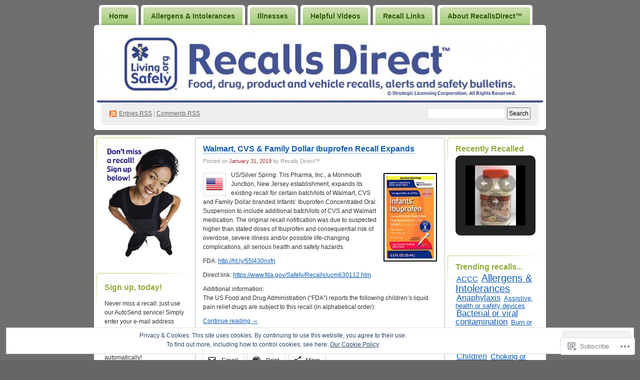

--- FILE ---
content_type: text/html; charset=UTF-8
request_url: https://livingsafelyrecalls.wordpress.com/2019/01/
body_size: 53810
content:
<!DOCTYPE html PUBLIC "-//W3C//DTD XHTML 1.0 Transitional//EN" "http://www.w3.org/TR/xhtml1/DTD/xhtml1-transitional.dtd">
<!--[if IE 8]>
<html id="ie8" xmlns="http://www.w3.org/1999/xhtml" lang="en">
<![endif]-->
<!--[if !(IE 8)]><!-->
<html xmlns="http://www.w3.org/1999/xhtml" lang="en">
<!--<![endif]-->
<head profile="http://gmpg.org/xfn/11">
<meta http-equiv="Content-Type" content="text/html; charset=UTF-8" />
<title>January | 2019 | RecallsDirect™ by Living Safely™</title>
<link rel="pingback" href="https://livingsafelyrecalls.wordpress.com/xmlrpc.php" />
<meta name='robots' content='max-image-preview:large' />
<link rel='dns-prefetch' href='//s0.wp.com' />
<link rel="alternate" type="application/rss+xml" title="RecallsDirect™ by Living Safely™ &raquo; Feed" href="https://livingsafelyrecalls.wordpress.com/feed/" />
<link rel="alternate" type="application/rss+xml" title="RecallsDirect™ by Living Safely™ &raquo; Comments Feed" href="https://livingsafelyrecalls.wordpress.com/comments/feed/" />
	<script type="text/javascript">
		/* <![CDATA[ */
		function addLoadEvent(func) {
			var oldonload = window.onload;
			if (typeof window.onload != 'function') {
				window.onload = func;
			} else {
				window.onload = function () {
					oldonload();
					func();
				}
			}
		}
		/* ]]> */
	</script>
	<link crossorigin='anonymous' rel='stylesheet' id='all-css-0-1' href='/_static/??-eJx9jEEOwjAMwD5EiWCMiQPiLdCFki1NK5II8XsGqDfE0ZJteNQQixiKQfZQ2ROJAtOMChNaPcc5fGgdVVfwW2/il0FdIJfReXmQXEnIMGi8F+bGz3+75oDdMC+P6hcYKaXuHZ3ycTP03XY47Hf99AKOD0dO&cssminify=yes' type='text/css' media='all' />
<style id='wp-emoji-styles-inline-css'>

	img.wp-smiley, img.emoji {
		display: inline !important;
		border: none !important;
		box-shadow: none !important;
		height: 1em !important;
		width: 1em !important;
		margin: 0 0.07em !important;
		vertical-align: -0.1em !important;
		background: none !important;
		padding: 0 !important;
	}
/*# sourceURL=wp-emoji-styles-inline-css */
</style>
<link crossorigin='anonymous' rel='stylesheet' id='all-css-2-1' href='/wp-content/plugins/gutenberg-core/v22.2.0/build/styles/block-library/style.css?m=1764855221i&cssminify=yes' type='text/css' media='all' />
<style id='wp-block-library-inline-css'>
.has-text-align-justify {
	text-align:justify;
}
.has-text-align-justify{text-align:justify;}

/*# sourceURL=wp-block-library-inline-css */
</style><style id='global-styles-inline-css'>
:root{--wp--preset--aspect-ratio--square: 1;--wp--preset--aspect-ratio--4-3: 4/3;--wp--preset--aspect-ratio--3-4: 3/4;--wp--preset--aspect-ratio--3-2: 3/2;--wp--preset--aspect-ratio--2-3: 2/3;--wp--preset--aspect-ratio--16-9: 16/9;--wp--preset--aspect-ratio--9-16: 9/16;--wp--preset--color--black: #000000;--wp--preset--color--cyan-bluish-gray: #abb8c3;--wp--preset--color--white: #ffffff;--wp--preset--color--pale-pink: #f78da7;--wp--preset--color--vivid-red: #cf2e2e;--wp--preset--color--luminous-vivid-orange: #ff6900;--wp--preset--color--luminous-vivid-amber: #fcb900;--wp--preset--color--light-green-cyan: #7bdcb5;--wp--preset--color--vivid-green-cyan: #00d084;--wp--preset--color--pale-cyan-blue: #8ed1fc;--wp--preset--color--vivid-cyan-blue: #0693e3;--wp--preset--color--vivid-purple: #9b51e0;--wp--preset--gradient--vivid-cyan-blue-to-vivid-purple: linear-gradient(135deg,rgb(6,147,227) 0%,rgb(155,81,224) 100%);--wp--preset--gradient--light-green-cyan-to-vivid-green-cyan: linear-gradient(135deg,rgb(122,220,180) 0%,rgb(0,208,130) 100%);--wp--preset--gradient--luminous-vivid-amber-to-luminous-vivid-orange: linear-gradient(135deg,rgb(252,185,0) 0%,rgb(255,105,0) 100%);--wp--preset--gradient--luminous-vivid-orange-to-vivid-red: linear-gradient(135deg,rgb(255,105,0) 0%,rgb(207,46,46) 100%);--wp--preset--gradient--very-light-gray-to-cyan-bluish-gray: linear-gradient(135deg,rgb(238,238,238) 0%,rgb(169,184,195) 100%);--wp--preset--gradient--cool-to-warm-spectrum: linear-gradient(135deg,rgb(74,234,220) 0%,rgb(151,120,209) 20%,rgb(207,42,186) 40%,rgb(238,44,130) 60%,rgb(251,105,98) 80%,rgb(254,248,76) 100%);--wp--preset--gradient--blush-light-purple: linear-gradient(135deg,rgb(255,206,236) 0%,rgb(152,150,240) 100%);--wp--preset--gradient--blush-bordeaux: linear-gradient(135deg,rgb(254,205,165) 0%,rgb(254,45,45) 50%,rgb(107,0,62) 100%);--wp--preset--gradient--luminous-dusk: linear-gradient(135deg,rgb(255,203,112) 0%,rgb(199,81,192) 50%,rgb(65,88,208) 100%);--wp--preset--gradient--pale-ocean: linear-gradient(135deg,rgb(255,245,203) 0%,rgb(182,227,212) 50%,rgb(51,167,181) 100%);--wp--preset--gradient--electric-grass: linear-gradient(135deg,rgb(202,248,128) 0%,rgb(113,206,126) 100%);--wp--preset--gradient--midnight: linear-gradient(135deg,rgb(2,3,129) 0%,rgb(40,116,252) 100%);--wp--preset--font-size--small: 13px;--wp--preset--font-size--medium: 20px;--wp--preset--font-size--large: 36px;--wp--preset--font-size--x-large: 42px;--wp--preset--font-family--albert-sans: 'Albert Sans', sans-serif;--wp--preset--font-family--alegreya: Alegreya, serif;--wp--preset--font-family--arvo: Arvo, serif;--wp--preset--font-family--bodoni-moda: 'Bodoni Moda', serif;--wp--preset--font-family--bricolage-grotesque: 'Bricolage Grotesque', sans-serif;--wp--preset--font-family--cabin: Cabin, sans-serif;--wp--preset--font-family--chivo: Chivo, sans-serif;--wp--preset--font-family--commissioner: Commissioner, sans-serif;--wp--preset--font-family--cormorant: Cormorant, serif;--wp--preset--font-family--courier-prime: 'Courier Prime', monospace;--wp--preset--font-family--crimson-pro: 'Crimson Pro', serif;--wp--preset--font-family--dm-mono: 'DM Mono', monospace;--wp--preset--font-family--dm-sans: 'DM Sans', sans-serif;--wp--preset--font-family--dm-serif-display: 'DM Serif Display', serif;--wp--preset--font-family--domine: Domine, serif;--wp--preset--font-family--eb-garamond: 'EB Garamond', serif;--wp--preset--font-family--epilogue: Epilogue, sans-serif;--wp--preset--font-family--fahkwang: Fahkwang, sans-serif;--wp--preset--font-family--figtree: Figtree, sans-serif;--wp--preset--font-family--fira-sans: 'Fira Sans', sans-serif;--wp--preset--font-family--fjalla-one: 'Fjalla One', sans-serif;--wp--preset--font-family--fraunces: Fraunces, serif;--wp--preset--font-family--gabarito: Gabarito, system-ui;--wp--preset--font-family--ibm-plex-mono: 'IBM Plex Mono', monospace;--wp--preset--font-family--ibm-plex-sans: 'IBM Plex Sans', sans-serif;--wp--preset--font-family--ibarra-real-nova: 'Ibarra Real Nova', serif;--wp--preset--font-family--instrument-serif: 'Instrument Serif', serif;--wp--preset--font-family--inter: Inter, sans-serif;--wp--preset--font-family--josefin-sans: 'Josefin Sans', sans-serif;--wp--preset--font-family--jost: Jost, sans-serif;--wp--preset--font-family--libre-baskerville: 'Libre Baskerville', serif;--wp--preset--font-family--libre-franklin: 'Libre Franklin', sans-serif;--wp--preset--font-family--literata: Literata, serif;--wp--preset--font-family--lora: Lora, serif;--wp--preset--font-family--merriweather: Merriweather, serif;--wp--preset--font-family--montserrat: Montserrat, sans-serif;--wp--preset--font-family--newsreader: Newsreader, serif;--wp--preset--font-family--noto-sans-mono: 'Noto Sans Mono', sans-serif;--wp--preset--font-family--nunito: Nunito, sans-serif;--wp--preset--font-family--open-sans: 'Open Sans', sans-serif;--wp--preset--font-family--overpass: Overpass, sans-serif;--wp--preset--font-family--pt-serif: 'PT Serif', serif;--wp--preset--font-family--petrona: Petrona, serif;--wp--preset--font-family--piazzolla: Piazzolla, serif;--wp--preset--font-family--playfair-display: 'Playfair Display', serif;--wp--preset--font-family--plus-jakarta-sans: 'Plus Jakarta Sans', sans-serif;--wp--preset--font-family--poppins: Poppins, sans-serif;--wp--preset--font-family--raleway: Raleway, sans-serif;--wp--preset--font-family--roboto: Roboto, sans-serif;--wp--preset--font-family--roboto-slab: 'Roboto Slab', serif;--wp--preset--font-family--rubik: Rubik, sans-serif;--wp--preset--font-family--rufina: Rufina, serif;--wp--preset--font-family--sora: Sora, sans-serif;--wp--preset--font-family--source-sans-3: 'Source Sans 3', sans-serif;--wp--preset--font-family--source-serif-4: 'Source Serif 4', serif;--wp--preset--font-family--space-mono: 'Space Mono', monospace;--wp--preset--font-family--syne: Syne, sans-serif;--wp--preset--font-family--texturina: Texturina, serif;--wp--preset--font-family--urbanist: Urbanist, sans-serif;--wp--preset--font-family--work-sans: 'Work Sans', sans-serif;--wp--preset--spacing--20: 0.44rem;--wp--preset--spacing--30: 0.67rem;--wp--preset--spacing--40: 1rem;--wp--preset--spacing--50: 1.5rem;--wp--preset--spacing--60: 2.25rem;--wp--preset--spacing--70: 3.38rem;--wp--preset--spacing--80: 5.06rem;--wp--preset--shadow--natural: 6px 6px 9px rgba(0, 0, 0, 0.2);--wp--preset--shadow--deep: 12px 12px 50px rgba(0, 0, 0, 0.4);--wp--preset--shadow--sharp: 6px 6px 0px rgba(0, 0, 0, 0.2);--wp--preset--shadow--outlined: 6px 6px 0px -3px rgb(255, 255, 255), 6px 6px rgb(0, 0, 0);--wp--preset--shadow--crisp: 6px 6px 0px rgb(0, 0, 0);}:where(.is-layout-flex){gap: 0.5em;}:where(.is-layout-grid){gap: 0.5em;}body .is-layout-flex{display: flex;}.is-layout-flex{flex-wrap: wrap;align-items: center;}.is-layout-flex > :is(*, div){margin: 0;}body .is-layout-grid{display: grid;}.is-layout-grid > :is(*, div){margin: 0;}:where(.wp-block-columns.is-layout-flex){gap: 2em;}:where(.wp-block-columns.is-layout-grid){gap: 2em;}:where(.wp-block-post-template.is-layout-flex){gap: 1.25em;}:where(.wp-block-post-template.is-layout-grid){gap: 1.25em;}.has-black-color{color: var(--wp--preset--color--black) !important;}.has-cyan-bluish-gray-color{color: var(--wp--preset--color--cyan-bluish-gray) !important;}.has-white-color{color: var(--wp--preset--color--white) !important;}.has-pale-pink-color{color: var(--wp--preset--color--pale-pink) !important;}.has-vivid-red-color{color: var(--wp--preset--color--vivid-red) !important;}.has-luminous-vivid-orange-color{color: var(--wp--preset--color--luminous-vivid-orange) !important;}.has-luminous-vivid-amber-color{color: var(--wp--preset--color--luminous-vivid-amber) !important;}.has-light-green-cyan-color{color: var(--wp--preset--color--light-green-cyan) !important;}.has-vivid-green-cyan-color{color: var(--wp--preset--color--vivid-green-cyan) !important;}.has-pale-cyan-blue-color{color: var(--wp--preset--color--pale-cyan-blue) !important;}.has-vivid-cyan-blue-color{color: var(--wp--preset--color--vivid-cyan-blue) !important;}.has-vivid-purple-color{color: var(--wp--preset--color--vivid-purple) !important;}.has-black-background-color{background-color: var(--wp--preset--color--black) !important;}.has-cyan-bluish-gray-background-color{background-color: var(--wp--preset--color--cyan-bluish-gray) !important;}.has-white-background-color{background-color: var(--wp--preset--color--white) !important;}.has-pale-pink-background-color{background-color: var(--wp--preset--color--pale-pink) !important;}.has-vivid-red-background-color{background-color: var(--wp--preset--color--vivid-red) !important;}.has-luminous-vivid-orange-background-color{background-color: var(--wp--preset--color--luminous-vivid-orange) !important;}.has-luminous-vivid-amber-background-color{background-color: var(--wp--preset--color--luminous-vivid-amber) !important;}.has-light-green-cyan-background-color{background-color: var(--wp--preset--color--light-green-cyan) !important;}.has-vivid-green-cyan-background-color{background-color: var(--wp--preset--color--vivid-green-cyan) !important;}.has-pale-cyan-blue-background-color{background-color: var(--wp--preset--color--pale-cyan-blue) !important;}.has-vivid-cyan-blue-background-color{background-color: var(--wp--preset--color--vivid-cyan-blue) !important;}.has-vivid-purple-background-color{background-color: var(--wp--preset--color--vivid-purple) !important;}.has-black-border-color{border-color: var(--wp--preset--color--black) !important;}.has-cyan-bluish-gray-border-color{border-color: var(--wp--preset--color--cyan-bluish-gray) !important;}.has-white-border-color{border-color: var(--wp--preset--color--white) !important;}.has-pale-pink-border-color{border-color: var(--wp--preset--color--pale-pink) !important;}.has-vivid-red-border-color{border-color: var(--wp--preset--color--vivid-red) !important;}.has-luminous-vivid-orange-border-color{border-color: var(--wp--preset--color--luminous-vivid-orange) !important;}.has-luminous-vivid-amber-border-color{border-color: var(--wp--preset--color--luminous-vivid-amber) !important;}.has-light-green-cyan-border-color{border-color: var(--wp--preset--color--light-green-cyan) !important;}.has-vivid-green-cyan-border-color{border-color: var(--wp--preset--color--vivid-green-cyan) !important;}.has-pale-cyan-blue-border-color{border-color: var(--wp--preset--color--pale-cyan-blue) !important;}.has-vivid-cyan-blue-border-color{border-color: var(--wp--preset--color--vivid-cyan-blue) !important;}.has-vivid-purple-border-color{border-color: var(--wp--preset--color--vivid-purple) !important;}.has-vivid-cyan-blue-to-vivid-purple-gradient-background{background: var(--wp--preset--gradient--vivid-cyan-blue-to-vivid-purple) !important;}.has-light-green-cyan-to-vivid-green-cyan-gradient-background{background: var(--wp--preset--gradient--light-green-cyan-to-vivid-green-cyan) !important;}.has-luminous-vivid-amber-to-luminous-vivid-orange-gradient-background{background: var(--wp--preset--gradient--luminous-vivid-amber-to-luminous-vivid-orange) !important;}.has-luminous-vivid-orange-to-vivid-red-gradient-background{background: var(--wp--preset--gradient--luminous-vivid-orange-to-vivid-red) !important;}.has-very-light-gray-to-cyan-bluish-gray-gradient-background{background: var(--wp--preset--gradient--very-light-gray-to-cyan-bluish-gray) !important;}.has-cool-to-warm-spectrum-gradient-background{background: var(--wp--preset--gradient--cool-to-warm-spectrum) !important;}.has-blush-light-purple-gradient-background{background: var(--wp--preset--gradient--blush-light-purple) !important;}.has-blush-bordeaux-gradient-background{background: var(--wp--preset--gradient--blush-bordeaux) !important;}.has-luminous-dusk-gradient-background{background: var(--wp--preset--gradient--luminous-dusk) !important;}.has-pale-ocean-gradient-background{background: var(--wp--preset--gradient--pale-ocean) !important;}.has-electric-grass-gradient-background{background: var(--wp--preset--gradient--electric-grass) !important;}.has-midnight-gradient-background{background: var(--wp--preset--gradient--midnight) !important;}.has-small-font-size{font-size: var(--wp--preset--font-size--small) !important;}.has-medium-font-size{font-size: var(--wp--preset--font-size--medium) !important;}.has-large-font-size{font-size: var(--wp--preset--font-size--large) !important;}.has-x-large-font-size{font-size: var(--wp--preset--font-size--x-large) !important;}.has-albert-sans-font-family{font-family: var(--wp--preset--font-family--albert-sans) !important;}.has-alegreya-font-family{font-family: var(--wp--preset--font-family--alegreya) !important;}.has-arvo-font-family{font-family: var(--wp--preset--font-family--arvo) !important;}.has-bodoni-moda-font-family{font-family: var(--wp--preset--font-family--bodoni-moda) !important;}.has-bricolage-grotesque-font-family{font-family: var(--wp--preset--font-family--bricolage-grotesque) !important;}.has-cabin-font-family{font-family: var(--wp--preset--font-family--cabin) !important;}.has-chivo-font-family{font-family: var(--wp--preset--font-family--chivo) !important;}.has-commissioner-font-family{font-family: var(--wp--preset--font-family--commissioner) !important;}.has-cormorant-font-family{font-family: var(--wp--preset--font-family--cormorant) !important;}.has-courier-prime-font-family{font-family: var(--wp--preset--font-family--courier-prime) !important;}.has-crimson-pro-font-family{font-family: var(--wp--preset--font-family--crimson-pro) !important;}.has-dm-mono-font-family{font-family: var(--wp--preset--font-family--dm-mono) !important;}.has-dm-sans-font-family{font-family: var(--wp--preset--font-family--dm-sans) !important;}.has-dm-serif-display-font-family{font-family: var(--wp--preset--font-family--dm-serif-display) !important;}.has-domine-font-family{font-family: var(--wp--preset--font-family--domine) !important;}.has-eb-garamond-font-family{font-family: var(--wp--preset--font-family--eb-garamond) !important;}.has-epilogue-font-family{font-family: var(--wp--preset--font-family--epilogue) !important;}.has-fahkwang-font-family{font-family: var(--wp--preset--font-family--fahkwang) !important;}.has-figtree-font-family{font-family: var(--wp--preset--font-family--figtree) !important;}.has-fira-sans-font-family{font-family: var(--wp--preset--font-family--fira-sans) !important;}.has-fjalla-one-font-family{font-family: var(--wp--preset--font-family--fjalla-one) !important;}.has-fraunces-font-family{font-family: var(--wp--preset--font-family--fraunces) !important;}.has-gabarito-font-family{font-family: var(--wp--preset--font-family--gabarito) !important;}.has-ibm-plex-mono-font-family{font-family: var(--wp--preset--font-family--ibm-plex-mono) !important;}.has-ibm-plex-sans-font-family{font-family: var(--wp--preset--font-family--ibm-plex-sans) !important;}.has-ibarra-real-nova-font-family{font-family: var(--wp--preset--font-family--ibarra-real-nova) !important;}.has-instrument-serif-font-family{font-family: var(--wp--preset--font-family--instrument-serif) !important;}.has-inter-font-family{font-family: var(--wp--preset--font-family--inter) !important;}.has-josefin-sans-font-family{font-family: var(--wp--preset--font-family--josefin-sans) !important;}.has-jost-font-family{font-family: var(--wp--preset--font-family--jost) !important;}.has-libre-baskerville-font-family{font-family: var(--wp--preset--font-family--libre-baskerville) !important;}.has-libre-franklin-font-family{font-family: var(--wp--preset--font-family--libre-franklin) !important;}.has-literata-font-family{font-family: var(--wp--preset--font-family--literata) !important;}.has-lora-font-family{font-family: var(--wp--preset--font-family--lora) !important;}.has-merriweather-font-family{font-family: var(--wp--preset--font-family--merriweather) !important;}.has-montserrat-font-family{font-family: var(--wp--preset--font-family--montserrat) !important;}.has-newsreader-font-family{font-family: var(--wp--preset--font-family--newsreader) !important;}.has-noto-sans-mono-font-family{font-family: var(--wp--preset--font-family--noto-sans-mono) !important;}.has-nunito-font-family{font-family: var(--wp--preset--font-family--nunito) !important;}.has-open-sans-font-family{font-family: var(--wp--preset--font-family--open-sans) !important;}.has-overpass-font-family{font-family: var(--wp--preset--font-family--overpass) !important;}.has-pt-serif-font-family{font-family: var(--wp--preset--font-family--pt-serif) !important;}.has-petrona-font-family{font-family: var(--wp--preset--font-family--petrona) !important;}.has-piazzolla-font-family{font-family: var(--wp--preset--font-family--piazzolla) !important;}.has-playfair-display-font-family{font-family: var(--wp--preset--font-family--playfair-display) !important;}.has-plus-jakarta-sans-font-family{font-family: var(--wp--preset--font-family--plus-jakarta-sans) !important;}.has-poppins-font-family{font-family: var(--wp--preset--font-family--poppins) !important;}.has-raleway-font-family{font-family: var(--wp--preset--font-family--raleway) !important;}.has-roboto-font-family{font-family: var(--wp--preset--font-family--roboto) !important;}.has-roboto-slab-font-family{font-family: var(--wp--preset--font-family--roboto-slab) !important;}.has-rubik-font-family{font-family: var(--wp--preset--font-family--rubik) !important;}.has-rufina-font-family{font-family: var(--wp--preset--font-family--rufina) !important;}.has-sora-font-family{font-family: var(--wp--preset--font-family--sora) !important;}.has-source-sans-3-font-family{font-family: var(--wp--preset--font-family--source-sans-3) !important;}.has-source-serif-4-font-family{font-family: var(--wp--preset--font-family--source-serif-4) !important;}.has-space-mono-font-family{font-family: var(--wp--preset--font-family--space-mono) !important;}.has-syne-font-family{font-family: var(--wp--preset--font-family--syne) !important;}.has-texturina-font-family{font-family: var(--wp--preset--font-family--texturina) !important;}.has-urbanist-font-family{font-family: var(--wp--preset--font-family--urbanist) !important;}.has-work-sans-font-family{font-family: var(--wp--preset--font-family--work-sans) !important;}
/*# sourceURL=global-styles-inline-css */
</style>

<style id='classic-theme-styles-inline-css'>
/*! This file is auto-generated */
.wp-block-button__link{color:#fff;background-color:#32373c;border-radius:9999px;box-shadow:none;text-decoration:none;padding:calc(.667em + 2px) calc(1.333em + 2px);font-size:1.125em}.wp-block-file__button{background:#32373c;color:#fff;text-decoration:none}
/*# sourceURL=/wp-includes/css/classic-themes.min.css */
</style>
<link crossorigin='anonymous' rel='stylesheet' id='all-css-4-1' href='/_static/??-eJyFkNkOwkAIRX9IOqnTuDwYv6ULjqOzZaBW/16q0WpM6gsBcg9wUUOCNgbGwCq53thAqo2Ni+2Z1LIoN0UJZH1yCBkvRaU6S/xWAPHNYdESLdTHIN/DNCuj9H2qeVR47GyNDr3I5rDBdgZZcHrlwHidR5KsgaZJGYlAore9Bz7KLvrhnm2V+kYMGaPVXyMZxbKR1DyOmso5yGAEeVTNNoavAg6utnlE935XrqtytdVaL093KgGT9A==&cssminify=yes' type='text/css' media='all' />
<link crossorigin='anonymous' rel='stylesheet' id='print-css-5-1' href='/wp-content/mu-plugins/global-print/global-print.css?m=1465851035i&cssminify=yes' type='text/css' media='print' />
<style id='jetpack-global-styles-frontend-style-inline-css'>
:root { --font-headings: unset; --font-base: unset; --font-headings-default: -apple-system,BlinkMacSystemFont,"Segoe UI",Roboto,Oxygen-Sans,Ubuntu,Cantarell,"Helvetica Neue",sans-serif; --font-base-default: -apple-system,BlinkMacSystemFont,"Segoe UI",Roboto,Oxygen-Sans,Ubuntu,Cantarell,"Helvetica Neue",sans-serif;}
/*# sourceURL=jetpack-global-styles-frontend-style-inline-css */
</style>
<link crossorigin='anonymous' rel='stylesheet' id='all-css-8-1' href='/_static/??-eJyNjcsKAjEMRX/IGtQZBxfip0hMS9sxTYppGfx7H7gRN+7ugcs5sFRHKi1Ig9Jd5R6zGMyhVaTrh8G6QFHfORhYwlvw6P39PbPENZmt4G/ROQuBKWVkxxrVvuBH1lIoz2waILJekF+HUzlupnG3nQ77YZwfuRJIaQ==&cssminify=yes' type='text/css' media='all' />
<script type="text/javascript" id="wpcom-actionbar-placeholder-js-extra">
/* <![CDATA[ */
var actionbardata = {"siteID":"32395220","postID":"0","siteURL":"https://livingsafelyrecalls.wordpress.com","xhrURL":"https://livingsafelyrecalls.wordpress.com/wp-admin/admin-ajax.php","nonce":"40de9bb5a6","isLoggedIn":"","statusMessage":"","subsEmailDefault":"instantly","proxyScriptUrl":"https://s0.wp.com/wp-content/js/wpcom-proxy-request.js?m=1513050504i&amp;ver=20211021","i18n":{"followedText":"New posts from this site will now appear in your \u003Ca href=\"https://wordpress.com/reader\"\u003EReader\u003C/a\u003E","foldBar":"Collapse this bar","unfoldBar":"Expand this bar","shortLinkCopied":"Shortlink copied to clipboard."}};
//# sourceURL=wpcom-actionbar-placeholder-js-extra
/* ]]> */
</script>
<script type="text/javascript" id="jetpack-mu-wpcom-settings-js-before">
/* <![CDATA[ */
var JETPACK_MU_WPCOM_SETTINGS = {"assetsUrl":"https://s0.wp.com/wp-content/mu-plugins/jetpack-mu-wpcom-plugin/sun/jetpack_vendor/automattic/jetpack-mu-wpcom/src/build/"};
//# sourceURL=jetpack-mu-wpcom-settings-js-before
/* ]]> */
</script>
<script crossorigin='anonymous' type='text/javascript'  src='/wp-content/js/rlt-proxy.js?m=1720530689i'></script>
<script type="text/javascript" id="rlt-proxy-js-after">
/* <![CDATA[ */
	rltInitialize( {"token":null,"iframeOrigins":["https:\/\/widgets.wp.com"]} );
//# sourceURL=rlt-proxy-js-after
/* ]]> */
</script>
<link rel="EditURI" type="application/rsd+xml" title="RSD" href="https://livingsafelyrecalls.wordpress.com/xmlrpc.php?rsd" />
<meta name="generator" content="WordPress.com" />

<!-- Jetpack Open Graph Tags -->
<meta property="og:type" content="website" />
<meta property="og:title" content="January 2019 &#8211; RecallsDirect™ by Living Safely™" />
<meta property="og:site_name" content="RecallsDirect™ by Living Safely™" />
<meta property="og:image" content="https://livingsafelyrecalls.wordpress.com/wp-content/uploads/2017/05/ls-logo-small-color.jpg?w=144" />
<meta property="og:image:width" content="200" />
<meta property="og:image:height" content="200" />
<meta property="og:image:alt" content="" />
<meta property="og:locale" content="en_US" />
<meta property="fb:app_id" content="249643311490" />
<meta name="twitter:creator" content="@LS_Recalls" />

<!-- End Jetpack Open Graph Tags -->
<link rel='openid.server' href='https://livingsafelyrecalls.wordpress.com/?openidserver=1' />
<link rel='openid.delegate' href='https://livingsafelyrecalls.wordpress.com/' />
<link rel="search" type="application/opensearchdescription+xml" href="https://livingsafelyrecalls.wordpress.com/osd.xml" title="RecallsDirect™ by Living Safely™" />
<link rel="search" type="application/opensearchdescription+xml" href="https://s1.wp.com/opensearch.xml" title="WordPress.com" />
		<style id="wpcom-hotfix-masterbar-style">
			@media screen and (min-width: 783px) {
				#wpadminbar .quicklinks li#wp-admin-bar-my-account.with-avatar > a img {
					margin-top: 5px;
				}
			}
		</style>
				<style type="text/css">
			.recentcomments a {
				display: inline !important;
				padding: 0 !important;
				margin: 0 !important;
			}

			table.recentcommentsavatartop img.avatar, table.recentcommentsavatarend img.avatar {
				border: 0px;
				margin: 0;
			}

			table.recentcommentsavatartop a, table.recentcommentsavatarend a {
				border: 0px !important;
				background-color: transparent !important;
			}

			td.recentcommentsavatarend, td.recentcommentsavatartop {
				padding: 0px 0px 1px 0px;
				margin: 0px;
			}

			td.recentcommentstextend {
				border: none !important;
				padding: 0px 0px 2px 10px;
			}

			.rtl td.recentcommentstextend {
				padding: 0px 10px 2px 0px;
			}

			td.recentcommentstexttop {
				border: none;
				padding: 0px 0px 0px 10px;
			}

			.rtl td.recentcommentstexttop {
				padding: 0px 10px 0px 0px;
			}
		</style>
		<meta name="description" content="15 posts published by Recalls Direct™ during January 2019" />
<style type="text/css">
#header h1 a, #header .description {
display: none;
}
</style>
<link rel="icon" href="https://livingsafelyrecalls.wordpress.com/wp-content/uploads/2017/05/ls-logo-small-color.jpg?w=32" sizes="32x32" />
<link rel="icon" href="https://livingsafelyrecalls.wordpress.com/wp-content/uploads/2017/05/ls-logo-small-color.jpg?w=144" sizes="192x192" />
<link rel="apple-touch-icon" href="https://livingsafelyrecalls.wordpress.com/wp-content/uploads/2017/05/ls-logo-small-color.jpg?w=144" />
<meta name="msapplication-TileImage" content="https://livingsafelyrecalls.wordpress.com/wp-content/uploads/2017/05/ls-logo-small-color.jpg?w=144" />
<link crossorigin='anonymous' rel='stylesheet' id='all-css-0-3' href='/_static/??-eJydkNFKQzEMhl/ILhydqBfio0jXhrPspE1pUsre3g52BgMdeO76NcmX8EMvLkg2zAapucJtpqxwQis+LFcGbRm+KQc4NOI48KChUjGS0XtHu0R5F1Sf4HdxpzijKWAbVVkIHfsOhqmwNxwyOzM+Evx5GUtYxnyngvWfgiSx8VgefJWmyLee9WOjz4gxutkzYz0/oo3+NUyT4oqobYtvtelRqgWJlyB0INN4HqW7W+Ei/kqf09vry8f7tJ+eTz9Hitsd&cssminify=yes' type='text/css' media='all' />
</head>
<body class="archive date wp-theme-pubdigg3 customizer-styles-applied jetpack-reblog-enabled"><div id="container">

<div id="header">

	<div id="menu">
		<ul class="menu">
	<li class="page_item"><a href="https://livingsafelyrecalls.wordpress.com/">Home</a></li>
	<li class="page_item page-item-16286"><a href="https://livingsafelyrecalls.wordpress.com/allergens-intolerances/">Allergens &amp; Intolerances</a></li>
<li class="page_item page-item-16267 page_item_has_children"><a href="https://livingsafelyrecalls.wordpress.com/illnesses/">Illnesses</a></li>
<li class="page_item page-item-16595"><a href="https://livingsafelyrecalls.wordpress.com/helpful-videos/">Helpful Videos</a></li>
<li class="page_item page-item-29025"><a href="https://livingsafelyrecalls.wordpress.com/events/">Recall Links</a></li>
<li class="page_item page-item-2"><a href="https://livingsafelyrecalls.wordpress.com/about/">About RecallsDirect™</a></li>
</ul>
	</div>

	<div id="header-box">
	<div id="header-image">
		<img src="https://livingsafelyrecalls.wordpress.com/wp-content/uploads/2013/01/cropped-lslogosmallfull5.jpg" alt="" />
	</div>
	<div id="header-overlay">
		<img src="https://s0.wp.com/wp-content/themes/pub/digg3/images/bg_header_overlay.png?m=1391151072i" alt="" />
	</div>

	<div id="pagetitle">
		<h1><a href="https://livingsafelyrecalls.wordpress.com/" title="RecallsDirect™ by Living Safely™">RecallsDirect™ by Living Safely™</a></h1>
	</div>

	<div id="syndication">
		<a href="https://livingsafelyrecalls.wordpress.com/feed/" title="Syndicate this site using RSS" class="feed">Entries <abbr title="Really Simple Syndication">RSS</abbr></a> &#124; <a href="https://livingsafelyrecalls.wordpress.com/comments/feed/" title="Syndicate comments using RSS">Comments RSS</a>
	</div>
	<div id="searchbox">
		<form method="get" id="searchform" action="https://livingsafelyrecalls.wordpress.com/">
<div>
	<input type="text" value="" name="s" id="s" />
	<input type="submit" id="searchsubmit" value="Search" />
</div>
</form>	</div>
	</div>
</div>

<div class="pagewrapper"><div id="page">

<!-- Start Obar -->

	<div class="obar">
<ul>

<li id="media_image-2" class="widget widget_media_image"><style>.widget.widget_media_image { overflow: hidden; }.widget.widget_media_image img { height: auto; max-width: 100%; }</style><img width="197" height="284" src="https://livingsafelyrecalls.wordpress.com/wp-content/uploads/2018/04/sallyofficesignup.jpg" class="image wp-image-42039  attachment-full size-full" alt="" style="max-width: 100%; height: auto;" decoding="async" srcset="https://livingsafelyrecalls.wordpress.com/wp-content/uploads/2018/04/sallyofficesignup.jpg 197w, https://livingsafelyrecalls.wordpress.com/wp-content/uploads/2018/04/sallyofficesignup.jpg?w=104&amp;h=150 104w" sizes="(max-width: 197px) 100vw, 197px" data-attachment-id="42039" data-permalink="https://livingsafelyrecalls.wordpress.com/sallyofficesignup/" data-orig-file="https://livingsafelyrecalls.wordpress.com/wp-content/uploads/2018/04/sallyofficesignup.jpg" data-orig-size="197,284" data-comments-opened="0" data-image-meta="{&quot;aperture&quot;:&quot;0&quot;,&quot;credit&quot;:&quot;&quot;,&quot;camera&quot;:&quot;&quot;,&quot;caption&quot;:&quot;&quot;,&quot;created_timestamp&quot;:&quot;0&quot;,&quot;copyright&quot;:&quot;&quot;,&quot;focal_length&quot;:&quot;0&quot;,&quot;iso&quot;:&quot;0&quot;,&quot;shutter_speed&quot;:&quot;0&quot;,&quot;title&quot;:&quot;&quot;,&quot;orientation&quot;:&quot;0&quot;}" data-image-title="SallyOfficeSignUp" data-image-description="" data-image-caption="" data-medium-file="https://livingsafelyrecalls.wordpress.com/wp-content/uploads/2018/04/sallyofficesignup.jpg?w=197" data-large-file="https://livingsafelyrecalls.wordpress.com/wp-content/uploads/2018/04/sallyofficesignup.jpg?w=197" /></li>
<li id="blog_subscription-2" class="widget widget_blog_subscription jetpack_subscription_widget"><h2 class="widgettitle"><label for="subscribe-field">Sign up, today!</label></h2>


			<div class="wp-block-jetpack-subscriptions__container">
			<form
				action="https://subscribe.wordpress.com"
				method="post"
				accept-charset="utf-8"
				data-blog="32395220"
				data-post_access_level="everybody"
				id="subscribe-blog"
			>
				<p>Never miss a recall: just use our AutoSend service! Simply enter your e-mail address and click on the "Sign me up!" button to receive notifications of new recalls automatically!</p>
				<p id="subscribe-email">
					<label
						id="subscribe-field-label"
						for="subscribe-field"
						class="screen-reader-text"
					>
						Email Address:					</label>

					<input
							type="email"
							name="email"
							autocomplete="email"
							
							style="width: 95%; padding: 1px 10px"
							placeholder="Email Address"
							value=""
							id="subscribe-field"
							required
						/>				</p>

				<p id="subscribe-submit"
									>
					<input type="hidden" name="action" value="subscribe"/>
					<input type="hidden" name="blog_id" value="32395220"/>
					<input type="hidden" name="source" value="https://livingsafelyrecalls.wordpress.com/2019/01/"/>
					<input type="hidden" name="sub-type" value="widget"/>
					<input type="hidden" name="redirect_fragment" value="subscribe-blog"/>
					<input type="hidden" id="_wpnonce" name="_wpnonce" value="03fe62c99a" />					<button type="submit"
													class="wp-block-button__link"
																	>
						It's free? Sign me up!					</button>
				</p>
			</form>
						</div>
			
</li>
<li id="text-3" class="widget widget_text"><h2 class="widgettitle">Did you know?</h2>
			<div class="textwidget">Under US law it's illegal for any person or entity to sell recalled foods, products or vehicles. These include anything subject to a publicly-announced voluntary recall by a manufacturer as well as foods, products or vehicles under a mandatory recall ordered by the applicable government agency.</div>
		</li>
<li id="media_gallery-3" class="widget widget_media_gallery"><h2 class="widgettitle">Visitors from over 127 countries include</h2>
<div class="tiled-gallery type-rectangular tiled-gallery-unresized" data-original-width="468" data-carousel-extra='{&quot;blog_id&quot;:32395220,&quot;permalink&quot;:&quot;https:\/\/livingsafelyrecalls.wordpress.com\/2019\/01\/31\/walmart-cvs-family-dollar-ibuprofen-recall-expands-us\/&quot;,&quot;likes_blog_id&quot;:32395220}' itemscope itemtype="http://schema.org/ImageGallery" > <div class="gallery-row" style="width: 468px; height: 312px;" data-original-width="468" data-original-height="312" > <div class="gallery-group images-1" style="width: 312px; height: 312px;" data-original-width="312" data-original-height="312" > <div class="tiled-gallery-item tiled-gallery-item-large" itemprop="associatedMedia" itemscope itemtype="http://schema.org/ImageObject"> <a href="https://i0.wp.com/livingsafelyrecalls.wordpress.com/wp-content/uploads/2014/01/flagnorway.png?ssl=1" border="0" itemprop="url"> <meta itemprop="width" content="308"> <meta itemprop="height" content="308"> <img class="" data-attachment-id="14365" data-orig-file="https://livingsafelyrecalls.wordpress.com/wp-content/uploads/2014/01/flagnorway.png" data-orig-size="48,48" data-comments-opened="" data-image-meta="{&quot;aperture&quot;:&quot;0&quot;,&quot;credit&quot;:&quot;&quot;,&quot;camera&quot;:&quot;&quot;,&quot;caption&quot;:&quot;&quot;,&quot;created_timestamp&quot;:&quot;0&quot;,&quot;copyright&quot;:&quot;&quot;,&quot;focal_length&quot;:&quot;0&quot;,&quot;iso&quot;:&quot;0&quot;,&quot;shutter_speed&quot;:&quot;0&quot;,&quot;title&quot;:&quot;&quot;}" data-image-title="FlagNorway" data-image-description="" data-medium-file="https://livingsafelyrecalls.wordpress.com/wp-content/uploads/2014/01/flagnorway.png?w=48" data-large-file="https://livingsafelyrecalls.wordpress.com/wp-content/uploads/2014/01/flagnorway.png?w=48" src="https://i0.wp.com/livingsafelyrecalls.wordpress.com/wp-content/uploads/2014/01/flagnorway.png?w=308&#038;h=308&#038;crop=1&#038;ssl=1" width="308" height="308" loading="lazy" data-original-width="308" data-original-height="308" itemprop="http://schema.org/image" title="FlagNorway" alt="FlagNorway" style="width: 308px; height: 308px;" /> </a> </div> </div> <!-- close group --> <div class="gallery-group images-2" style="width: 156px; height: 312px;" data-original-width="156" data-original-height="312" > <div class="tiled-gallery-item tiled-gallery-item-small" itemprop="associatedMedia" itemscope itemtype="http://schema.org/ImageObject"> <a href="https://i0.wp.com/livingsafelyrecalls.wordpress.com/wp-content/uploads/2014/01/flagalbania.png?ssl=1" border="0" itemprop="url"> <meta itemprop="width" content="152"> <meta itemprop="height" content="152"> <img class="" data-attachment-id="14378" data-orig-file="https://livingsafelyrecalls.wordpress.com/wp-content/uploads/2014/01/flagalbania.png" data-orig-size="48,48" data-comments-opened="" data-image-meta="{&quot;aperture&quot;:&quot;0&quot;,&quot;credit&quot;:&quot;&quot;,&quot;camera&quot;:&quot;&quot;,&quot;caption&quot;:&quot;&quot;,&quot;created_timestamp&quot;:&quot;0&quot;,&quot;copyright&quot;:&quot;&quot;,&quot;focal_length&quot;:&quot;0&quot;,&quot;iso&quot;:&quot;0&quot;,&quot;shutter_speed&quot;:&quot;0&quot;,&quot;title&quot;:&quot;&quot;}" data-image-title="FlagAlbania" data-image-description="" data-medium-file="https://livingsafelyrecalls.wordpress.com/wp-content/uploads/2014/01/flagalbania.png?w=48" data-large-file="https://livingsafelyrecalls.wordpress.com/wp-content/uploads/2014/01/flagalbania.png?w=48" src="https://i0.wp.com/livingsafelyrecalls.wordpress.com/wp-content/uploads/2014/01/flagalbania.png?w=152&#038;h=152&#038;crop=1&#038;ssl=1" width="152" height="152" loading="lazy" data-original-width="152" data-original-height="152" itemprop="http://schema.org/image" title="FlagAlbania" alt="FlagAlbania" style="width: 152px; height: 152px;" /> </a> </div> <div class="tiled-gallery-item tiled-gallery-item-small" itemprop="associatedMedia" itemscope itemtype="http://schema.org/ImageObject"> <a href="https://i0.wp.com/livingsafelyrecalls.wordpress.com/wp-content/uploads/2014/01/flagpapuanewguinea.png?ssl=1" border="0" itemprop="url"> <meta itemprop="width" content="152"> <meta itemprop="height" content="152"> <img class="" data-attachment-id="14380" data-orig-file="https://livingsafelyrecalls.wordpress.com/wp-content/uploads/2014/01/flagpapuanewguinea.png" data-orig-size="48,48" data-comments-opened="" data-image-meta="{&quot;aperture&quot;:&quot;0&quot;,&quot;credit&quot;:&quot;&quot;,&quot;camera&quot;:&quot;&quot;,&quot;caption&quot;:&quot;&quot;,&quot;created_timestamp&quot;:&quot;0&quot;,&quot;copyright&quot;:&quot;&quot;,&quot;focal_length&quot;:&quot;0&quot;,&quot;iso&quot;:&quot;0&quot;,&quot;shutter_speed&quot;:&quot;0&quot;,&quot;title&quot;:&quot;&quot;}" data-image-title="FlagPapuaNewGuinea" data-image-description="" data-medium-file="https://livingsafelyrecalls.wordpress.com/wp-content/uploads/2014/01/flagpapuanewguinea.png?w=48" data-large-file="https://livingsafelyrecalls.wordpress.com/wp-content/uploads/2014/01/flagpapuanewguinea.png?w=48" src="https://i0.wp.com/livingsafelyrecalls.wordpress.com/wp-content/uploads/2014/01/flagpapuanewguinea.png?w=152&#038;h=152&#038;crop=1&#038;ssl=1" width="152" height="152" loading="lazy" data-original-width="152" data-original-height="152" itemprop="http://schema.org/image" title="FlagPapuaNewGuinea" alt="FlagPapuaNewGuinea" style="width: 152px; height: 152px;" /> </a> </div> </div> <!-- close group --> </div> <!-- close row --> <div class="gallery-row" style="width: 468px; height: 156px;" data-original-width="468" data-original-height="156" > <div class="gallery-group images-1" style="width: 156px; height: 156px;" data-original-width="156" data-original-height="156" > <div class="tiled-gallery-item tiled-gallery-item-small" itemprop="associatedMedia" itemscope itemtype="http://schema.org/ImageObject"> <a href="https://i0.wp.com/livingsafelyrecalls.wordpress.com/wp-content/uploads/2014/01/flagslovakia.png?ssl=1" border="0" itemprop="url"> <meta itemprop="width" content="152"> <meta itemprop="height" content="152"> <img class="" data-attachment-id="14364" data-orig-file="https://livingsafelyrecalls.wordpress.com/wp-content/uploads/2014/01/flagslovakia.png" data-orig-size="48,48" data-comments-opened="" data-image-meta="{&quot;aperture&quot;:&quot;0&quot;,&quot;credit&quot;:&quot;&quot;,&quot;camera&quot;:&quot;&quot;,&quot;caption&quot;:&quot;&quot;,&quot;created_timestamp&quot;:&quot;0&quot;,&quot;copyright&quot;:&quot;&quot;,&quot;focal_length&quot;:&quot;0&quot;,&quot;iso&quot;:&quot;0&quot;,&quot;shutter_speed&quot;:&quot;0&quot;,&quot;title&quot;:&quot;&quot;}" data-image-title="FlagSlovakia" data-image-description="" data-medium-file="https://livingsafelyrecalls.wordpress.com/wp-content/uploads/2014/01/flagslovakia.png?w=48" data-large-file="https://livingsafelyrecalls.wordpress.com/wp-content/uploads/2014/01/flagslovakia.png?w=48" src="https://i0.wp.com/livingsafelyrecalls.wordpress.com/wp-content/uploads/2014/01/flagslovakia.png?w=152&#038;h=152&#038;crop=1&#038;ssl=1" width="152" height="152" loading="lazy" data-original-width="152" data-original-height="152" itemprop="http://schema.org/image" title="FlagSlovakia" alt="FlagSlovakia" style="width: 152px; height: 152px;" /> </a> </div> </div> <!-- close group --> <div class="gallery-group images-1" style="width: 156px; height: 156px;" data-original-width="156" data-original-height="156" > <div class="tiled-gallery-item tiled-gallery-item-small" itemprop="associatedMedia" itemscope itemtype="http://schema.org/ImageObject"> <a href="https://i0.wp.com/livingsafelyrecalls.wordpress.com/wp-content/uploads/2013/04/flagcanada.png?ssl=1" border="0" itemprop="url"> <meta itemprop="width" content="152"> <meta itemprop="height" content="152"> <img class="" data-attachment-id="7151" data-orig-file="https://livingsafelyrecalls.wordpress.com/wp-content/uploads/2013/04/flagcanada.png" data-orig-size="48,48" data-comments-opened="" data-image-meta="{&quot;aperture&quot;:&quot;0&quot;,&quot;credit&quot;:&quot;&quot;,&quot;camera&quot;:&quot;&quot;,&quot;caption&quot;:&quot;&quot;,&quot;created_timestamp&quot;:&quot;0&quot;,&quot;copyright&quot;:&quot;&quot;,&quot;focal_length&quot;:&quot;0&quot;,&quot;iso&quot;:&quot;0&quot;,&quot;shutter_speed&quot;:&quot;0&quot;,&quot;title&quot;:&quot;&quot;}" data-image-title="Canada Flag" data-image-description="&lt;p&gt;Flag of Canada&lt;/p&gt; " data-medium-file="https://livingsafelyrecalls.wordpress.com/wp-content/uploads/2013/04/flagcanada.png?w=48" data-large-file="https://livingsafelyrecalls.wordpress.com/wp-content/uploads/2013/04/flagcanada.png?w=48" src="https://i0.wp.com/livingsafelyrecalls.wordpress.com/wp-content/uploads/2013/04/flagcanada.png?w=152&#038;h=152&#038;crop=1&#038;ssl=1" width="152" height="152" loading="lazy" data-original-width="152" data-original-height="152" itemprop="http://schema.org/image" title="Canada Flag" alt="Canada Flag" style="width: 152px; height: 152px;" /> </a> </div> </div> <!-- close group --> <div class="gallery-group images-1" style="width: 156px; height: 156px;" data-original-width="156" data-original-height="156" > <div class="tiled-gallery-item tiled-gallery-item-small" itemprop="associatedMedia" itemscope itemtype="http://schema.org/ImageObject"> <a href="https://i0.wp.com/livingsafelyrecalls.wordpress.com/wp-content/uploads/2014/01/flagphilippines.png?ssl=1" border="0" itemprop="url"> <meta itemprop="width" content="152"> <meta itemprop="height" content="152"> <img class="" data-attachment-id="14401" data-orig-file="https://livingsafelyrecalls.wordpress.com/wp-content/uploads/2014/01/flagphilippines.png" data-orig-size="48,48" data-comments-opened="" data-image-meta="{&quot;aperture&quot;:&quot;0&quot;,&quot;credit&quot;:&quot;&quot;,&quot;camera&quot;:&quot;&quot;,&quot;caption&quot;:&quot;&quot;,&quot;created_timestamp&quot;:&quot;0&quot;,&quot;copyright&quot;:&quot;&quot;,&quot;focal_length&quot;:&quot;0&quot;,&quot;iso&quot;:&quot;0&quot;,&quot;shutter_speed&quot;:&quot;0&quot;,&quot;title&quot;:&quot;&quot;}" data-image-title="FlagPhilippines" data-image-description="" data-medium-file="https://livingsafelyrecalls.wordpress.com/wp-content/uploads/2014/01/flagphilippines.png?w=48" data-large-file="https://livingsafelyrecalls.wordpress.com/wp-content/uploads/2014/01/flagphilippines.png?w=48" src="https://i0.wp.com/livingsafelyrecalls.wordpress.com/wp-content/uploads/2014/01/flagphilippines.png?w=152&#038;h=152&#038;crop=1&#038;ssl=1" width="152" height="152" loading="lazy" data-original-width="152" data-original-height="152" itemprop="http://schema.org/image" title="FlagPhilippines" alt="FlagPhilippines" style="width: 152px; height: 152px;" /> </a> </div> </div> <!-- close group --> </div> <!-- close row --> <div class="gallery-row" style="width: 468px; height: 312px;" data-original-width="468" data-original-height="312" > <div class="gallery-group images-2" style="width: 156px; height: 312px;" data-original-width="156" data-original-height="312" > <div class="tiled-gallery-item tiled-gallery-item-small" itemprop="associatedMedia" itemscope itemtype="http://schema.org/ImageObject"> <a href="https://i0.wp.com/livingsafelyrecalls.wordpress.com/wp-content/uploads/2014/01/flagczech.png?ssl=1" border="0" itemprop="url"> <meta itemprop="width" content="152"> <meta itemprop="height" content="152"> <img class="" data-attachment-id="14377" data-orig-file="https://livingsafelyrecalls.wordpress.com/wp-content/uploads/2014/01/flagczech.png" data-orig-size="48,48" data-comments-opened="" data-image-meta="{&quot;aperture&quot;:&quot;0&quot;,&quot;credit&quot;:&quot;&quot;,&quot;camera&quot;:&quot;&quot;,&quot;caption&quot;:&quot;&quot;,&quot;created_timestamp&quot;:&quot;0&quot;,&quot;copyright&quot;:&quot;&quot;,&quot;focal_length&quot;:&quot;0&quot;,&quot;iso&quot;:&quot;0&quot;,&quot;shutter_speed&quot;:&quot;0&quot;,&quot;title&quot;:&quot;&quot;}" data-image-title="FlagCzech" data-image-description="" data-medium-file="https://livingsafelyrecalls.wordpress.com/wp-content/uploads/2014/01/flagczech.png?w=48" data-large-file="https://livingsafelyrecalls.wordpress.com/wp-content/uploads/2014/01/flagczech.png?w=48" src="https://i0.wp.com/livingsafelyrecalls.wordpress.com/wp-content/uploads/2014/01/flagczech.png?w=152&#038;h=152&#038;crop=1&#038;ssl=1" width="152" height="152" loading="lazy" data-original-width="152" data-original-height="152" itemprop="http://schema.org/image" title="FlagCzech" alt="FlagCzech" style="width: 152px; height: 152px;" /> </a> </div> <div class="tiled-gallery-item tiled-gallery-item-small" itemprop="associatedMedia" itemscope itemtype="http://schema.org/ImageObject"> <a href="https://i0.wp.com/livingsafelyrecalls.wordpress.com/wp-content/uploads/2014/01/flagmonoco.png?ssl=1" border="0" itemprop="url"> <meta itemprop="width" content="152"> <meta itemprop="height" content="152"> <img class="" data-attachment-id="14404" data-orig-file="https://livingsafelyrecalls.wordpress.com/wp-content/uploads/2014/01/flagmonoco.png" data-orig-size="48,48" data-comments-opened="" data-image-meta="{&quot;aperture&quot;:&quot;0&quot;,&quot;credit&quot;:&quot;&quot;,&quot;camera&quot;:&quot;&quot;,&quot;caption&quot;:&quot;&quot;,&quot;created_timestamp&quot;:&quot;0&quot;,&quot;copyright&quot;:&quot;&quot;,&quot;focal_length&quot;:&quot;0&quot;,&quot;iso&quot;:&quot;0&quot;,&quot;shutter_speed&quot;:&quot;0&quot;,&quot;title&quot;:&quot;&quot;}" data-image-title="FlagMonoco" data-image-description="" data-medium-file="https://livingsafelyrecalls.wordpress.com/wp-content/uploads/2014/01/flagmonoco.png?w=48" data-large-file="https://livingsafelyrecalls.wordpress.com/wp-content/uploads/2014/01/flagmonoco.png?w=48" src="https://i0.wp.com/livingsafelyrecalls.wordpress.com/wp-content/uploads/2014/01/flagmonoco.png?w=152&#038;h=152&#038;crop=1&#038;ssl=1" width="152" height="152" loading="lazy" data-original-width="152" data-original-height="152" itemprop="http://schema.org/image" title="FlagMonoco" alt="FlagMonoco" style="width: 152px; height: 152px;" /> </a> </div> </div> <!-- close group --> <div class="gallery-group images-1" style="width: 312px; height: 312px;" data-original-width="312" data-original-height="312" > <div class="tiled-gallery-item tiled-gallery-item-large" itemprop="associatedMedia" itemscope itemtype="http://schema.org/ImageObject"> <a href="https://i0.wp.com/livingsafelyrecalls.wordpress.com/wp-content/uploads/2014/01/flagjapan.png?ssl=1" border="0" itemprop="url"> <meta itemprop="width" content="308"> <meta itemprop="height" content="308"> <img class="" data-attachment-id="14399" data-orig-file="https://livingsafelyrecalls.wordpress.com/wp-content/uploads/2014/01/flagjapan.png" data-orig-size="48,48" data-comments-opened="" data-image-meta="{&quot;aperture&quot;:&quot;0&quot;,&quot;credit&quot;:&quot;&quot;,&quot;camera&quot;:&quot;&quot;,&quot;caption&quot;:&quot;&quot;,&quot;created_timestamp&quot;:&quot;0&quot;,&quot;copyright&quot;:&quot;&quot;,&quot;focal_length&quot;:&quot;0&quot;,&quot;iso&quot;:&quot;0&quot;,&quot;shutter_speed&quot;:&quot;0&quot;,&quot;title&quot;:&quot;&quot;}" data-image-title="FlagJapan" data-image-description="" data-medium-file="https://livingsafelyrecalls.wordpress.com/wp-content/uploads/2014/01/flagjapan.png?w=48" data-large-file="https://livingsafelyrecalls.wordpress.com/wp-content/uploads/2014/01/flagjapan.png?w=48" src="https://i0.wp.com/livingsafelyrecalls.wordpress.com/wp-content/uploads/2014/01/flagjapan.png?w=308&#038;h=308&#038;crop=1&#038;ssl=1" width="308" height="308" loading="lazy" data-original-width="308" data-original-height="308" itemprop="http://schema.org/image" title="FlagJapan" alt="FlagJapan" style="width: 308px; height: 308px;" /> </a> </div> </div> <!-- close group --> </div> <!-- close row --> <div class="gallery-row" style="width: 468px; height: 234px;" data-original-width="468" data-original-height="234" > <div class="gallery-group images-1" style="width: 234px; height: 234px;" data-original-width="234" data-original-height="234" > <div class="tiled-gallery-item tiled-gallery-item-small" itemprop="associatedMedia" itemscope itemtype="http://schema.org/ImageObject"> <a href="https://i0.wp.com/livingsafelyrecalls.wordpress.com/wp-content/uploads/2014/01/flagestonia.png?ssl=1" border="0" itemprop="url"> <meta itemprop="width" content="230"> <meta itemprop="height" content="230"> <img class="" data-attachment-id="14387" data-orig-file="https://livingsafelyrecalls.wordpress.com/wp-content/uploads/2014/01/flagestonia.png" data-orig-size="48,48" data-comments-opened="" data-image-meta="{&quot;aperture&quot;:&quot;0&quot;,&quot;credit&quot;:&quot;&quot;,&quot;camera&quot;:&quot;&quot;,&quot;caption&quot;:&quot;&quot;,&quot;created_timestamp&quot;:&quot;0&quot;,&quot;copyright&quot;:&quot;&quot;,&quot;focal_length&quot;:&quot;0&quot;,&quot;iso&quot;:&quot;0&quot;,&quot;shutter_speed&quot;:&quot;0&quot;,&quot;title&quot;:&quot;&quot;}" data-image-title="FlagEstonia" data-image-description="" data-medium-file="https://livingsafelyrecalls.wordpress.com/wp-content/uploads/2014/01/flagestonia.png?w=48" data-large-file="https://livingsafelyrecalls.wordpress.com/wp-content/uploads/2014/01/flagestonia.png?w=48" src="https://i0.wp.com/livingsafelyrecalls.wordpress.com/wp-content/uploads/2014/01/flagestonia.png?w=230&#038;h=230&#038;crop=1&#038;ssl=1" width="230" height="230" loading="lazy" data-original-width="230" data-original-height="230" itemprop="http://schema.org/image" title="FlagEstonia" alt="FlagEstonia" style="width: 230px; height: 230px;" /> </a> </div> </div> <!-- close group --> <div class="gallery-group images-1" style="width: 234px; height: 234px;" data-original-width="234" data-original-height="234" > <div class="tiled-gallery-item tiled-gallery-item-small" itemprop="associatedMedia" itemscope itemtype="http://schema.org/ImageObject"> <a href="https://i0.wp.com/livingsafelyrecalls.wordpress.com/wp-content/uploads/2014/01/flagisrael.png?ssl=1" border="0" itemprop="url"> <meta itemprop="width" content="230"> <meta itemprop="height" content="230"> <img class="" data-attachment-id="14370" data-orig-file="https://livingsafelyrecalls.wordpress.com/wp-content/uploads/2014/01/flagisrael.png" data-orig-size="48,48" data-comments-opened="" data-image-meta="{&quot;aperture&quot;:&quot;0&quot;,&quot;credit&quot;:&quot;&quot;,&quot;camera&quot;:&quot;&quot;,&quot;caption&quot;:&quot;&quot;,&quot;created_timestamp&quot;:&quot;0&quot;,&quot;copyright&quot;:&quot;&quot;,&quot;focal_length&quot;:&quot;0&quot;,&quot;iso&quot;:&quot;0&quot;,&quot;shutter_speed&quot;:&quot;0&quot;,&quot;title&quot;:&quot;&quot;}" data-image-title="FlagIsrael" data-image-description="" data-medium-file="https://livingsafelyrecalls.wordpress.com/wp-content/uploads/2014/01/flagisrael.png?w=48" data-large-file="https://livingsafelyrecalls.wordpress.com/wp-content/uploads/2014/01/flagisrael.png?w=48" src="https://i0.wp.com/livingsafelyrecalls.wordpress.com/wp-content/uploads/2014/01/flagisrael.png?w=230&#038;h=230&#038;crop=1&#038;ssl=1" width="230" height="230" loading="lazy" data-original-width="230" data-original-height="230" itemprop="http://schema.org/image" title="FlagIsrael" alt="FlagIsrael" style="width: 230px; height: 230px;" /> </a> </div> </div> <!-- close group --> </div> <!-- close row --> <div class="gallery-row" style="width: 468px; height: 312px;" data-original-width="468" data-original-height="312" > <div class="gallery-group images-1" style="width: 312px; height: 312px;" data-original-width="312" data-original-height="312" > <div class="tiled-gallery-item tiled-gallery-item-large" itemprop="associatedMedia" itemscope itemtype="http://schema.org/ImageObject"> <a href="https://i0.wp.com/livingsafelyrecalls.wordpress.com/wp-content/uploads/2014/01/flagtaiwan.png?ssl=1" border="0" itemprop="url"> <meta itemprop="width" content="308"> <meta itemprop="height" content="308"> <img class="" data-attachment-id="14395" data-orig-file="https://livingsafelyrecalls.wordpress.com/wp-content/uploads/2014/01/flagtaiwan.png" data-orig-size="48,48" data-comments-opened="" data-image-meta="{&quot;aperture&quot;:&quot;0&quot;,&quot;credit&quot;:&quot;&quot;,&quot;camera&quot;:&quot;&quot;,&quot;caption&quot;:&quot;&quot;,&quot;created_timestamp&quot;:&quot;0&quot;,&quot;copyright&quot;:&quot;&quot;,&quot;focal_length&quot;:&quot;0&quot;,&quot;iso&quot;:&quot;0&quot;,&quot;shutter_speed&quot;:&quot;0&quot;,&quot;title&quot;:&quot;&quot;}" data-image-title="FlagTaiwan" data-image-description="" data-medium-file="https://livingsafelyrecalls.wordpress.com/wp-content/uploads/2014/01/flagtaiwan.png?w=48" data-large-file="https://livingsafelyrecalls.wordpress.com/wp-content/uploads/2014/01/flagtaiwan.png?w=48" src="https://i0.wp.com/livingsafelyrecalls.wordpress.com/wp-content/uploads/2014/01/flagtaiwan.png?w=308&#038;h=308&#038;crop=1&#038;ssl=1" width="308" height="308" loading="lazy" data-original-width="308" data-original-height="308" itemprop="http://schema.org/image" title="FlagTaiwan" alt="FlagTaiwan" style="width: 308px; height: 308px;" /> </a> </div> </div> <!-- close group --> <div class="gallery-group images-2" style="width: 156px; height: 312px;" data-original-width="156" data-original-height="312" > <div class="tiled-gallery-item tiled-gallery-item-small" itemprop="associatedMedia" itemscope itemtype="http://schema.org/ImageObject"> <a href="https://i0.wp.com/livingsafelyrecalls.wordpress.com/wp-content/uploads/2013/04/flagaustralia.png?ssl=1" border="0" itemprop="url"> <meta itemprop="width" content="152"> <meta itemprop="height" content="152"> <img class="" data-attachment-id="7148" data-orig-file="https://livingsafelyrecalls.wordpress.com/wp-content/uploads/2013/04/flagaustralia.png" data-orig-size="48,48" data-comments-opened="" data-image-meta="{&quot;aperture&quot;:&quot;0&quot;,&quot;credit&quot;:&quot;&quot;,&quot;camera&quot;:&quot;&quot;,&quot;caption&quot;:&quot;&quot;,&quot;created_timestamp&quot;:&quot;0&quot;,&quot;copyright&quot;:&quot;&quot;,&quot;focal_length&quot;:&quot;0&quot;,&quot;iso&quot;:&quot;0&quot;,&quot;shutter_speed&quot;:&quot;0&quot;,&quot;title&quot;:&quot;&quot;}" data-image-title="Flag Australia" data-image-description="&lt;p&gt;Australia Flag&lt;/p&gt; " data-medium-file="https://livingsafelyrecalls.wordpress.com/wp-content/uploads/2013/04/flagaustralia.png?w=48" data-large-file="https://livingsafelyrecalls.wordpress.com/wp-content/uploads/2013/04/flagaustralia.png?w=48" src="https://i0.wp.com/livingsafelyrecalls.wordpress.com/wp-content/uploads/2013/04/flagaustralia.png?w=152&#038;h=152&#038;crop=1&#038;ssl=1" width="152" height="152" loading="lazy" data-original-width="152" data-original-height="152" itemprop="http://schema.org/image" title="Flag Australia" alt="Australia Flag" style="width: 152px; height: 152px;" /> </a> </div> <div class="tiled-gallery-item tiled-gallery-item-small" itemprop="associatedMedia" itemscope itemtype="http://schema.org/ImageObject"> <a href="https://i0.wp.com/livingsafelyrecalls.wordpress.com/wp-content/uploads/2014/01/flaguae.png?ssl=1" border="0" itemprop="url"> <meta itemprop="width" content="152"> <meta itemprop="height" content="152"> <img class="" data-attachment-id="14373" data-orig-file="https://livingsafelyrecalls.wordpress.com/wp-content/uploads/2014/01/flaguae.png" data-orig-size="48,48" data-comments-opened="" data-image-meta="{&quot;aperture&quot;:&quot;0&quot;,&quot;credit&quot;:&quot;&quot;,&quot;camera&quot;:&quot;&quot;,&quot;caption&quot;:&quot;&quot;,&quot;created_timestamp&quot;:&quot;0&quot;,&quot;copyright&quot;:&quot;&quot;,&quot;focal_length&quot;:&quot;0&quot;,&quot;iso&quot;:&quot;0&quot;,&quot;shutter_speed&quot;:&quot;0&quot;,&quot;title&quot;:&quot;&quot;}" data-image-title="FlagUAE" data-image-description="" data-medium-file="https://livingsafelyrecalls.wordpress.com/wp-content/uploads/2014/01/flaguae.png?w=48" data-large-file="https://livingsafelyrecalls.wordpress.com/wp-content/uploads/2014/01/flaguae.png?w=48" src="https://i0.wp.com/livingsafelyrecalls.wordpress.com/wp-content/uploads/2014/01/flaguae.png?w=152&#038;h=152&#038;crop=1&#038;ssl=1" width="152" height="152" loading="lazy" data-original-width="152" data-original-height="152" itemprop="http://schema.org/image" title="FlagUAE" alt="FlagUAE" style="width: 152px; height: 152px;" /> </a> </div> </div> <!-- close group --> </div> <!-- close row --> <div class="gallery-row" style="width: 468px; height: 156px;" data-original-width="468" data-original-height="156" > <div class="gallery-group images-1" style="width: 156px; height: 156px;" data-original-width="156" data-original-height="156" > <div class="tiled-gallery-item tiled-gallery-item-small" itemprop="associatedMedia" itemscope itemtype="http://schema.org/ImageObject"> <a href="https://i0.wp.com/livingsafelyrecalls.wordpress.com/wp-content/uploads/2013/04/flagus.png?ssl=1" border="0" itemprop="url"> <meta itemprop="width" content="152"> <meta itemprop="height" content="152"> <img class="" data-attachment-id="7149" data-orig-file="https://livingsafelyrecalls.wordpress.com/wp-content/uploads/2013/04/flagus.png" data-orig-size="48,48" data-comments-opened="" data-image-meta="{&quot;aperture&quot;:&quot;0&quot;,&quot;credit&quot;:&quot;&quot;,&quot;camera&quot;:&quot;&quot;,&quot;caption&quot;:&quot;&quot;,&quot;created_timestamp&quot;:&quot;0&quot;,&quot;copyright&quot;:&quot;&quot;,&quot;focal_length&quot;:&quot;0&quot;,&quot;iso&quot;:&quot;0&quot;,&quot;shutter_speed&quot;:&quot;0&quot;,&quot;title&quot;:&quot;&quot;}" data-image-title="US Flag" data-image-description="&lt;p&gt;Target of the United States&lt;/p&gt; " data-medium-file="https://livingsafelyrecalls.wordpress.com/wp-content/uploads/2013/04/flagus.png?w=48" data-large-file="https://livingsafelyrecalls.wordpress.com/wp-content/uploads/2013/04/flagus.png?w=48" src="https://i0.wp.com/livingsafelyrecalls.wordpress.com/wp-content/uploads/2013/04/flagus.png?w=152&#038;h=152&#038;crop=1&#038;ssl=1" width="152" height="152" loading="lazy" data-original-width="152" data-original-height="152" itemprop="http://schema.org/image" title="US Flag" alt="US Flag" style="width: 152px; height: 152px;" /> </a> </div> </div> <!-- close group --> <div class="gallery-group images-1" style="width: 156px; height: 156px;" data-original-width="156" data-original-height="156" > <div class="tiled-gallery-item tiled-gallery-item-small" itemprop="associatedMedia" itemscope itemtype="http://schema.org/ImageObject"> <a href="https://i0.wp.com/livingsafelyrecalls.wordpress.com/wp-content/uploads/2013/05/flagnewcaledonia.png?ssl=1" border="0" itemprop="url"> <meta itemprop="width" content="152"> <meta itemprop="height" content="152"> <img class="" data-attachment-id="7490" data-orig-file="https://livingsafelyrecalls.wordpress.com/wp-content/uploads/2013/05/flagnewcaledonia.png" data-orig-size="48,48" data-comments-opened="" data-image-meta="{&quot;aperture&quot;:&quot;0&quot;,&quot;credit&quot;:&quot;&quot;,&quot;camera&quot;:&quot;&quot;,&quot;caption&quot;:&quot;&quot;,&quot;created_timestamp&quot;:&quot;0&quot;,&quot;copyright&quot;:&quot;&quot;,&quot;focal_length&quot;:&quot;0&quot;,&quot;iso&quot;:&quot;0&quot;,&quot;shutter_speed&quot;:&quot;0&quot;,&quot;title&quot;:&quot;&quot;}" data-image-title="FlagNewCaledonia" data-image-description="" data-medium-file="https://livingsafelyrecalls.wordpress.com/wp-content/uploads/2013/05/flagnewcaledonia.png?w=48" data-large-file="https://livingsafelyrecalls.wordpress.com/wp-content/uploads/2013/05/flagnewcaledonia.png?w=48" src="https://i0.wp.com/livingsafelyrecalls.wordpress.com/wp-content/uploads/2013/05/flagnewcaledonia.png?w=152&#038;h=152&#038;crop=1&#038;ssl=1" width="152" height="152" loading="lazy" data-original-width="152" data-original-height="152" itemprop="http://schema.org/image" title="FlagNewCaledonia" alt="New Caledonia" style="width: 152px; height: 152px;" /> </a> <div class="tiled-gallery-caption" itemprop="caption description"> New Caledonia </div> </div> </div> <!-- close group --> <div class="gallery-group images-1" style="width: 156px; height: 156px;" data-original-width="156" data-original-height="156" > <div class="tiled-gallery-item tiled-gallery-item-small" itemprop="associatedMedia" itemscope itemtype="http://schema.org/ImageObject"> <a href="https://i0.wp.com/livingsafelyrecalls.wordpress.com/wp-content/uploads/2014/01/flagkorea.png?ssl=1" border="0" itemprop="url"> <meta itemprop="width" content="152"> <meta itemprop="height" content="152"> <img class="" data-attachment-id="14400" data-orig-file="https://livingsafelyrecalls.wordpress.com/wp-content/uploads/2014/01/flagkorea.png" data-orig-size="48,48" data-comments-opened="" data-image-meta="{&quot;aperture&quot;:&quot;0&quot;,&quot;credit&quot;:&quot;&quot;,&quot;camera&quot;:&quot;&quot;,&quot;caption&quot;:&quot;&quot;,&quot;created_timestamp&quot;:&quot;0&quot;,&quot;copyright&quot;:&quot;&quot;,&quot;focal_length&quot;:&quot;0&quot;,&quot;iso&quot;:&quot;0&quot;,&quot;shutter_speed&quot;:&quot;0&quot;,&quot;title&quot;:&quot;&quot;}" data-image-title="FlagKorea" data-image-description="" data-medium-file="https://livingsafelyrecalls.wordpress.com/wp-content/uploads/2014/01/flagkorea.png?w=48" data-large-file="https://livingsafelyrecalls.wordpress.com/wp-content/uploads/2014/01/flagkorea.png?w=48" src="https://i0.wp.com/livingsafelyrecalls.wordpress.com/wp-content/uploads/2014/01/flagkorea.png?w=152&#038;h=152&#038;crop=1&#038;ssl=1" width="152" height="152" loading="lazy" data-original-width="152" data-original-height="152" itemprop="http://schema.org/image" title="FlagKorea" alt="FlagKorea" style="width: 152px; height: 152px;" /> </a> </div> </div> <!-- close group --> </div> <!-- close row --> <div class="gallery-row" style="width: 468px; height: 312px;" data-original-width="468" data-original-height="312" > <div class="gallery-group images-2" style="width: 156px; height: 312px;" data-original-width="156" data-original-height="312" > <div class="tiled-gallery-item tiled-gallery-item-small" itemprop="associatedMedia" itemscope itemtype="http://schema.org/ImageObject"> <a href="https://i0.wp.com/livingsafelyrecalls.wordpress.com/wp-content/uploads/2013/07/flagireland.png?ssl=1" border="0" itemprop="url"> <meta itemprop="width" content="152"> <meta itemprop="height" content="152"> <img class="" data-attachment-id="9311" data-orig-file="https://livingsafelyrecalls.wordpress.com/wp-content/uploads/2013/07/flagireland.png" data-orig-size="48,48" data-comments-opened="" data-image-meta="{&quot;aperture&quot;:&quot;0&quot;,&quot;credit&quot;:&quot;&quot;,&quot;camera&quot;:&quot;&quot;,&quot;caption&quot;:&quot;&quot;,&quot;created_timestamp&quot;:&quot;0&quot;,&quot;copyright&quot;:&quot;&quot;,&quot;focal_length&quot;:&quot;0&quot;,&quot;iso&quot;:&quot;0&quot;,&quot;shutter_speed&quot;:&quot;0&quot;,&quot;title&quot;:&quot;&quot;}" data-image-title="FlagIreland" data-image-description="" data-medium-file="https://livingsafelyrecalls.wordpress.com/wp-content/uploads/2013/07/flagireland.png?w=48" data-large-file="https://livingsafelyrecalls.wordpress.com/wp-content/uploads/2013/07/flagireland.png?w=48" src="https://i0.wp.com/livingsafelyrecalls.wordpress.com/wp-content/uploads/2013/07/flagireland.png?w=152&#038;h=152&#038;crop=1&#038;ssl=1" width="152" height="152" loading="lazy" data-original-width="152" data-original-height="152" itemprop="http://schema.org/image" title="FlagIreland" alt="Italy" style="width: 152px; height: 152px;" /> </a> <div class="tiled-gallery-caption" itemprop="caption description"> Italy </div> </div> <div class="tiled-gallery-item tiled-gallery-item-small" itemprop="associatedMedia" itemscope itemtype="http://schema.org/ImageObject"> <a href="https://i0.wp.com/livingsafelyrecalls.wordpress.com/wp-content/uploads/2014/01/flagbangladesh.png?ssl=1" border="0" itemprop="url"> <meta itemprop="width" content="152"> <meta itemprop="height" content="152"> <img class="" data-attachment-id="14403" data-orig-file="https://livingsafelyrecalls.wordpress.com/wp-content/uploads/2014/01/flagbangladesh.png" data-orig-size="48,48" data-comments-opened="" data-image-meta="{&quot;aperture&quot;:&quot;0&quot;,&quot;credit&quot;:&quot;&quot;,&quot;camera&quot;:&quot;&quot;,&quot;caption&quot;:&quot;&quot;,&quot;created_timestamp&quot;:&quot;0&quot;,&quot;copyright&quot;:&quot;&quot;,&quot;focal_length&quot;:&quot;0&quot;,&quot;iso&quot;:&quot;0&quot;,&quot;shutter_speed&quot;:&quot;0&quot;,&quot;title&quot;:&quot;&quot;}" data-image-title="FlagBangladesh" data-image-description="" data-medium-file="https://livingsafelyrecalls.wordpress.com/wp-content/uploads/2014/01/flagbangladesh.png?w=48" data-large-file="https://livingsafelyrecalls.wordpress.com/wp-content/uploads/2014/01/flagbangladesh.png?w=48" src="https://i0.wp.com/livingsafelyrecalls.wordpress.com/wp-content/uploads/2014/01/flagbangladesh.png?w=152&#038;h=152&#038;crop=1&#038;ssl=1" width="152" height="152" loading="lazy" data-original-width="152" data-original-height="152" itemprop="http://schema.org/image" title="FlagBangladesh" alt="FlagBangladesh" style="width: 152px; height: 152px;" /> </a> </div> </div> <!-- close group --> <div class="gallery-group images-1" style="width: 312px; height: 312px;" data-original-width="312" data-original-height="312" > <div class="tiled-gallery-item tiled-gallery-item-large" itemprop="associatedMedia" itemscope itemtype="http://schema.org/ImageObject"> <a href="https://i0.wp.com/livingsafelyrecalls.wordpress.com/wp-content/uploads/2014/01/flagromania.png?ssl=1" border="0" itemprop="url"> <meta itemprop="width" content="308"> <meta itemprop="height" content="308"> <img class="" data-attachment-id="14389" data-orig-file="https://livingsafelyrecalls.wordpress.com/wp-content/uploads/2014/01/flagromania.png" data-orig-size="48,48" data-comments-opened="" data-image-meta="{&quot;aperture&quot;:&quot;0&quot;,&quot;credit&quot;:&quot;&quot;,&quot;camera&quot;:&quot;&quot;,&quot;caption&quot;:&quot;&quot;,&quot;created_timestamp&quot;:&quot;0&quot;,&quot;copyright&quot;:&quot;&quot;,&quot;focal_length&quot;:&quot;0&quot;,&quot;iso&quot;:&quot;0&quot;,&quot;shutter_speed&quot;:&quot;0&quot;,&quot;title&quot;:&quot;&quot;}" data-image-title="FlagRomania" data-image-description="" data-medium-file="https://livingsafelyrecalls.wordpress.com/wp-content/uploads/2014/01/flagromania.png?w=48" data-large-file="https://livingsafelyrecalls.wordpress.com/wp-content/uploads/2014/01/flagromania.png?w=48" src="https://i0.wp.com/livingsafelyrecalls.wordpress.com/wp-content/uploads/2014/01/flagromania.png?w=308&#038;h=308&#038;crop=1&#038;ssl=1" width="308" height="308" loading="lazy" data-original-width="308" data-original-height="308" itemprop="http://schema.org/image" title="FlagRomania" alt="FlagRomania" style="width: 308px; height: 308px;" /> </a> </div> </div> <!-- close group --> </div> <!-- close row --> <div class="gallery-row" style="width: 468px; height: 234px;" data-original-width="468" data-original-height="234" > <div class="gallery-group images-1" style="width: 234px; height: 234px;" data-original-width="234" data-original-height="234" > <div class="tiled-gallery-item tiled-gallery-item-small" itemprop="associatedMedia" itemscope itemtype="http://schema.org/ImageObject"> <a href="https://i0.wp.com/livingsafelyrecalls.wordpress.com/wp-content/uploads/2014/01/flagbulgaria.png?ssl=1" border="0" itemprop="url"> <meta itemprop="width" content="230"> <meta itemprop="height" content="230"> <img class="" data-attachment-id="14388" data-orig-file="https://livingsafelyrecalls.wordpress.com/wp-content/uploads/2014/01/flagbulgaria.png" data-orig-size="48,48" data-comments-opened="" data-image-meta="{&quot;aperture&quot;:&quot;0&quot;,&quot;credit&quot;:&quot;&quot;,&quot;camera&quot;:&quot;&quot;,&quot;caption&quot;:&quot;&quot;,&quot;created_timestamp&quot;:&quot;0&quot;,&quot;copyright&quot;:&quot;&quot;,&quot;focal_length&quot;:&quot;0&quot;,&quot;iso&quot;:&quot;0&quot;,&quot;shutter_speed&quot;:&quot;0&quot;,&quot;title&quot;:&quot;&quot;}" data-image-title="FlagBulgaria" data-image-description="" data-medium-file="https://livingsafelyrecalls.wordpress.com/wp-content/uploads/2014/01/flagbulgaria.png?w=48" data-large-file="https://livingsafelyrecalls.wordpress.com/wp-content/uploads/2014/01/flagbulgaria.png?w=48" src="https://i0.wp.com/livingsafelyrecalls.wordpress.com/wp-content/uploads/2014/01/flagbulgaria.png?w=230&#038;h=230&#038;crop=1&#038;ssl=1" width="230" height="230" loading="lazy" data-original-width="230" data-original-height="230" itemprop="http://schema.org/image" title="FlagBulgaria" alt="FlagBulgaria" style="width: 230px; height: 230px;" /> </a> </div> </div> <!-- close group --> <div class="gallery-group images-1" style="width: 234px; height: 234px;" data-original-width="234" data-original-height="234" > <div class="tiled-gallery-item tiled-gallery-item-small" itemprop="associatedMedia" itemscope itemtype="http://schema.org/ImageObject"> <a href="https://i0.wp.com/livingsafelyrecalls.wordpress.com/wp-content/uploads/2014/01/flaggeorgia.png?ssl=1" border="0" itemprop="url"> <meta itemprop="width" content="230"> <meta itemprop="height" content="230"> <img class="" data-attachment-id="14391" data-orig-file="https://livingsafelyrecalls.wordpress.com/wp-content/uploads/2014/01/flaggeorgia.png" data-orig-size="48,48" data-comments-opened="" data-image-meta="{&quot;aperture&quot;:&quot;0&quot;,&quot;credit&quot;:&quot;&quot;,&quot;camera&quot;:&quot;&quot;,&quot;caption&quot;:&quot;&quot;,&quot;created_timestamp&quot;:&quot;0&quot;,&quot;copyright&quot;:&quot;&quot;,&quot;focal_length&quot;:&quot;0&quot;,&quot;iso&quot;:&quot;0&quot;,&quot;shutter_speed&quot;:&quot;0&quot;,&quot;title&quot;:&quot;&quot;}" data-image-title="FlagGeorgia" data-image-description="" data-medium-file="https://livingsafelyrecalls.wordpress.com/wp-content/uploads/2014/01/flaggeorgia.png?w=48" data-large-file="https://livingsafelyrecalls.wordpress.com/wp-content/uploads/2014/01/flaggeorgia.png?w=48" src="https://i0.wp.com/livingsafelyrecalls.wordpress.com/wp-content/uploads/2014/01/flaggeorgia.png?w=230&#038;h=230&#038;crop=1&#038;ssl=1" width="230" height="230" loading="lazy" data-original-width="230" data-original-height="230" itemprop="http://schema.org/image" title="FlagGeorgia" alt="FlagGeorgia" style="width: 230px; height: 230px;" /> </a> </div> </div> <!-- close group --> </div> <!-- close row --> <div class="gallery-row" style="width: 468px; height: 312px;" data-original-width="468" data-original-height="312" > <div class="gallery-group images-1" style="width: 312px; height: 312px;" data-original-width="312" data-original-height="312" > <div class="tiled-gallery-item tiled-gallery-item-large" itemprop="associatedMedia" itemscope itemtype="http://schema.org/ImageObject"> <a href="https://i0.wp.com/livingsafelyrecalls.wordpress.com/wp-content/uploads/2014/01/flagbahamas.png?ssl=1" border="0" itemprop="url"> <meta itemprop="width" content="308"> <meta itemprop="height" content="308"> <img class="" data-attachment-id="14359" data-orig-file="https://livingsafelyrecalls.wordpress.com/wp-content/uploads/2014/01/flagbahamas.png" data-orig-size="48,48" data-comments-opened="" data-image-meta="{&quot;aperture&quot;:&quot;0&quot;,&quot;credit&quot;:&quot;&quot;,&quot;camera&quot;:&quot;&quot;,&quot;caption&quot;:&quot;&quot;,&quot;created_timestamp&quot;:&quot;0&quot;,&quot;copyright&quot;:&quot;&quot;,&quot;focal_length&quot;:&quot;0&quot;,&quot;iso&quot;:&quot;0&quot;,&quot;shutter_speed&quot;:&quot;0&quot;,&quot;title&quot;:&quot;&quot;}" data-image-title="FlagBahamas" data-image-description="" data-medium-file="https://livingsafelyrecalls.wordpress.com/wp-content/uploads/2014/01/flagbahamas.png?w=48" data-large-file="https://livingsafelyrecalls.wordpress.com/wp-content/uploads/2014/01/flagbahamas.png?w=48" src="https://i0.wp.com/livingsafelyrecalls.wordpress.com/wp-content/uploads/2014/01/flagbahamas.png?w=308&#038;h=308&#038;crop=1&#038;ssl=1" width="308" height="308" loading="lazy" data-original-width="308" data-original-height="308" itemprop="http://schema.org/image" title="FlagBahamas" alt="Bahamas" style="width: 308px; height: 308px;" /> </a> <div class="tiled-gallery-caption" itemprop="caption description"> Bahamas </div> </div> </div> <!-- close group --> <div class="gallery-group images-2" style="width: 156px; height: 312px;" data-original-width="156" data-original-height="312" > <div class="tiled-gallery-item tiled-gallery-item-small" itemprop="associatedMedia" itemscope itemtype="http://schema.org/ImageObject"> <a href="https://i0.wp.com/livingsafelyrecalls.wordpress.com/wp-content/uploads/2014/01/flagpoland.png?ssl=1" border="0" itemprop="url"> <meta itemprop="width" content="152"> <meta itemprop="height" content="152"> <img class="" data-attachment-id="14397" data-orig-file="https://livingsafelyrecalls.wordpress.com/wp-content/uploads/2014/01/flagpoland.png" data-orig-size="48,48" data-comments-opened="" data-image-meta="{&quot;aperture&quot;:&quot;0&quot;,&quot;credit&quot;:&quot;&quot;,&quot;camera&quot;:&quot;&quot;,&quot;caption&quot;:&quot;&quot;,&quot;created_timestamp&quot;:&quot;0&quot;,&quot;copyright&quot;:&quot;&quot;,&quot;focal_length&quot;:&quot;0&quot;,&quot;iso&quot;:&quot;0&quot;,&quot;shutter_speed&quot;:&quot;0&quot;,&quot;title&quot;:&quot;&quot;}" data-image-title="FlagPoland" data-image-description="" data-medium-file="https://livingsafelyrecalls.wordpress.com/wp-content/uploads/2014/01/flagpoland.png?w=48" data-large-file="https://livingsafelyrecalls.wordpress.com/wp-content/uploads/2014/01/flagpoland.png?w=48" src="https://i0.wp.com/livingsafelyrecalls.wordpress.com/wp-content/uploads/2014/01/flagpoland.png?w=152&#038;h=152&#038;crop=1&#038;ssl=1" width="152" height="152" loading="lazy" data-original-width="152" data-original-height="152" itemprop="http://schema.org/image" title="FlagPoland" alt="FlagPoland" style="width: 152px; height: 152px;" /> </a> </div> <div class="tiled-gallery-item tiled-gallery-item-small" itemprop="associatedMedia" itemscope itemtype="http://schema.org/ImageObject"> <a href="https://i0.wp.com/livingsafelyrecalls.wordpress.com/wp-content/uploads/2014/01/flaglatvia.png?ssl=1" border="0" itemprop="url"> <meta itemprop="width" content="152"> <meta itemprop="height" content="152"> <img class="" data-attachment-id="14393" data-orig-file="https://livingsafelyrecalls.wordpress.com/wp-content/uploads/2014/01/flaglatvia.png" data-orig-size="48,48" data-comments-opened="" data-image-meta="{&quot;aperture&quot;:&quot;0&quot;,&quot;credit&quot;:&quot;&quot;,&quot;camera&quot;:&quot;&quot;,&quot;caption&quot;:&quot;&quot;,&quot;created_timestamp&quot;:&quot;0&quot;,&quot;copyright&quot;:&quot;&quot;,&quot;focal_length&quot;:&quot;0&quot;,&quot;iso&quot;:&quot;0&quot;,&quot;shutter_speed&quot;:&quot;0&quot;,&quot;title&quot;:&quot;&quot;}" data-image-title="FlagLatvia" data-image-description="" data-medium-file="https://livingsafelyrecalls.wordpress.com/wp-content/uploads/2014/01/flaglatvia.png?w=48" data-large-file="https://livingsafelyrecalls.wordpress.com/wp-content/uploads/2014/01/flaglatvia.png?w=48" src="https://i0.wp.com/livingsafelyrecalls.wordpress.com/wp-content/uploads/2014/01/flaglatvia.png?w=152&#038;h=152&#038;crop=1&#038;ssl=1" width="152" height="152" loading="lazy" data-original-width="152" data-original-height="152" itemprop="http://schema.org/image" title="FlagLatvia" alt="FlagLatvia" style="width: 152px; height: 152px;" /> </a> </div> </div> <!-- close group --> </div> <!-- close row --> <div class="gallery-row" style="width: 468px; height: 156px;" data-original-width="468" data-original-height="156" > <div class="gallery-group images-1" style="width: 156px; height: 156px;" data-original-width="156" data-original-height="156" > <div class="tiled-gallery-item tiled-gallery-item-small" itemprop="associatedMedia" itemscope itemtype="http://schema.org/ImageObject"> <a href="https://i0.wp.com/livingsafelyrecalls.wordpress.com/wp-content/uploads/2014/01/flagthailand.png?ssl=1" border="0" itemprop="url"> <meta itemprop="width" content="152"> <meta itemprop="height" content="152"> <img class="" data-attachment-id="14398" data-orig-file="https://livingsafelyrecalls.wordpress.com/wp-content/uploads/2014/01/flagthailand.png" data-orig-size="48,48" data-comments-opened="" data-image-meta="{&quot;aperture&quot;:&quot;0&quot;,&quot;credit&quot;:&quot;&quot;,&quot;camera&quot;:&quot;&quot;,&quot;caption&quot;:&quot;&quot;,&quot;created_timestamp&quot;:&quot;0&quot;,&quot;copyright&quot;:&quot;&quot;,&quot;focal_length&quot;:&quot;0&quot;,&quot;iso&quot;:&quot;0&quot;,&quot;shutter_speed&quot;:&quot;0&quot;,&quot;title&quot;:&quot;&quot;}" data-image-title="FlagThailand" data-image-description="" data-medium-file="https://livingsafelyrecalls.wordpress.com/wp-content/uploads/2014/01/flagthailand.png?w=48" data-large-file="https://livingsafelyrecalls.wordpress.com/wp-content/uploads/2014/01/flagthailand.png?w=48" src="https://i0.wp.com/livingsafelyrecalls.wordpress.com/wp-content/uploads/2014/01/flagthailand.png?w=152&#038;h=152&#038;crop=1&#038;ssl=1" width="152" height="152" loading="lazy" data-original-width="152" data-original-height="152" itemprop="http://schema.org/image" title="FlagThailand" alt="FlagThailand" style="width: 152px; height: 152px;" /> </a> </div> </div> <!-- close group --> <div class="gallery-group images-1" style="width: 156px; height: 156px;" data-original-width="156" data-original-height="156" > <div class="tiled-gallery-item tiled-gallery-item-small" itemprop="associatedMedia" itemscope itemtype="http://schema.org/ImageObject"> <a href="https://i0.wp.com/livingsafelyrecalls.wordpress.com/wp-content/uploads/2014/01/flagalgeria.png?ssl=1" border="0" itemprop="url"> <meta itemprop="width" content="152"> <meta itemprop="height" content="152"> <img class="" data-attachment-id="14374" data-orig-file="https://livingsafelyrecalls.wordpress.com/wp-content/uploads/2014/01/flagalgeria.png" data-orig-size="48,48" data-comments-opened="" data-image-meta="{&quot;aperture&quot;:&quot;0&quot;,&quot;credit&quot;:&quot;&quot;,&quot;camera&quot;:&quot;&quot;,&quot;caption&quot;:&quot;&quot;,&quot;created_timestamp&quot;:&quot;0&quot;,&quot;copyright&quot;:&quot;&quot;,&quot;focal_length&quot;:&quot;0&quot;,&quot;iso&quot;:&quot;0&quot;,&quot;shutter_speed&quot;:&quot;0&quot;,&quot;title&quot;:&quot;&quot;}" data-image-title="FlagAlgeria" data-image-description="" data-medium-file="https://livingsafelyrecalls.wordpress.com/wp-content/uploads/2014/01/flagalgeria.png?w=48" data-large-file="https://livingsafelyrecalls.wordpress.com/wp-content/uploads/2014/01/flagalgeria.png?w=48" src="https://i0.wp.com/livingsafelyrecalls.wordpress.com/wp-content/uploads/2014/01/flagalgeria.png?w=152&#038;h=152&#038;crop=1&#038;ssl=1" width="152" height="152" loading="lazy" data-original-width="152" data-original-height="152" itemprop="http://schema.org/image" title="FlagAlgeria" alt="FlagAlgeria" style="width: 152px; height: 152px;" /> </a> </div> </div> <!-- close group --> <div class="gallery-group images-1" style="width: 156px; height: 156px;" data-original-width="156" data-original-height="156" > <div class="tiled-gallery-item tiled-gallery-item-small" itemprop="associatedMedia" itemscope itemtype="http://schema.org/ImageObject"> <a href="https://i0.wp.com/livingsafelyrecalls.wordpress.com/wp-content/uploads/2014/01/flagindonesia.png?ssl=1" border="0" itemprop="url"> <meta itemprop="width" content="152"> <meta itemprop="height" content="152"> <img class="" data-attachment-id="14409" data-orig-file="https://livingsafelyrecalls.wordpress.com/wp-content/uploads/2014/01/flagindonesia.png" data-orig-size="48,48" data-comments-opened="" data-image-meta="{&quot;aperture&quot;:&quot;0&quot;,&quot;credit&quot;:&quot;&quot;,&quot;camera&quot;:&quot;&quot;,&quot;caption&quot;:&quot;&quot;,&quot;created_timestamp&quot;:&quot;0&quot;,&quot;copyright&quot;:&quot;&quot;,&quot;focal_length&quot;:&quot;0&quot;,&quot;iso&quot;:&quot;0&quot;,&quot;shutter_speed&quot;:&quot;0&quot;,&quot;title&quot;:&quot;&quot;}" data-image-title="FlagIndonesia" data-image-description="" data-medium-file="https://livingsafelyrecalls.wordpress.com/wp-content/uploads/2014/01/flagindonesia.png?w=48" data-large-file="https://livingsafelyrecalls.wordpress.com/wp-content/uploads/2014/01/flagindonesia.png?w=48" src="https://i0.wp.com/livingsafelyrecalls.wordpress.com/wp-content/uploads/2014/01/flagindonesia.png?w=152&#038;h=152&#038;crop=1&#038;ssl=1" width="152" height="152" loading="lazy" data-original-width="152" data-original-height="152" itemprop="http://schema.org/image" title="FlagIndonesia" alt="FlagIndonesia" style="width: 152px; height: 152px;" /> </a> </div> </div> <!-- close group --> </div> <!-- close row --> <div class="gallery-row" style="width: 468px; height: 312px;" data-original-width="468" data-original-height="312" > <div class="gallery-group images-2" style="width: 156px; height: 312px;" data-original-width="156" data-original-height="312" > <div class="tiled-gallery-item tiled-gallery-item-small" itemprop="associatedMedia" itemscope itemtype="http://schema.org/ImageObject"> <a href="https://i0.wp.com/livingsafelyrecalls.wordpress.com/wp-content/uploads/2014/01/flagparaguay.png?ssl=1" border="0" itemprop="url"> <meta itemprop="width" content="152"> <meta itemprop="height" content="152"> <img class="" data-attachment-id="14376" data-orig-file="https://livingsafelyrecalls.wordpress.com/wp-content/uploads/2014/01/flagparaguay.png" data-orig-size="48,48" data-comments-opened="" data-image-meta="{&quot;aperture&quot;:&quot;0&quot;,&quot;credit&quot;:&quot;&quot;,&quot;camera&quot;:&quot;&quot;,&quot;caption&quot;:&quot;&quot;,&quot;created_timestamp&quot;:&quot;0&quot;,&quot;copyright&quot;:&quot;&quot;,&quot;focal_length&quot;:&quot;0&quot;,&quot;iso&quot;:&quot;0&quot;,&quot;shutter_speed&quot;:&quot;0&quot;,&quot;title&quot;:&quot;&quot;}" data-image-title="FlagParaguay" data-image-description="" data-medium-file="https://livingsafelyrecalls.wordpress.com/wp-content/uploads/2014/01/flagparaguay.png?w=48" data-large-file="https://livingsafelyrecalls.wordpress.com/wp-content/uploads/2014/01/flagparaguay.png?w=48" src="https://i0.wp.com/livingsafelyrecalls.wordpress.com/wp-content/uploads/2014/01/flagparaguay.png?w=152&#038;h=152&#038;crop=1&#038;ssl=1" width="152" height="152" loading="lazy" data-original-width="152" data-original-height="152" itemprop="http://schema.org/image" title="FlagParaguay" alt="FlagParaguay" style="width: 152px; height: 152px;" /> </a> </div> <div class="tiled-gallery-item tiled-gallery-item-small" itemprop="associatedMedia" itemscope itemtype="http://schema.org/ImageObject"> <a href="https://i0.wp.com/livingsafelyrecalls.wordpress.com/wp-content/uploads/2014/01/flagvietnam.png?ssl=1" border="0" itemprop="url"> <meta itemprop="width" content="152"> <meta itemprop="height" content="152"> <img class="" data-attachment-id="14394" data-orig-file="https://livingsafelyrecalls.wordpress.com/wp-content/uploads/2014/01/flagvietnam.png" data-orig-size="48,48" data-comments-opened="" data-image-meta="{&quot;aperture&quot;:&quot;0&quot;,&quot;credit&quot;:&quot;&quot;,&quot;camera&quot;:&quot;&quot;,&quot;caption&quot;:&quot;&quot;,&quot;created_timestamp&quot;:&quot;0&quot;,&quot;copyright&quot;:&quot;&quot;,&quot;focal_length&quot;:&quot;0&quot;,&quot;iso&quot;:&quot;0&quot;,&quot;shutter_speed&quot;:&quot;0&quot;,&quot;title&quot;:&quot;&quot;}" data-image-title="FlagVietNam" data-image-description="" data-medium-file="https://livingsafelyrecalls.wordpress.com/wp-content/uploads/2014/01/flagvietnam.png?w=48" data-large-file="https://livingsafelyrecalls.wordpress.com/wp-content/uploads/2014/01/flagvietnam.png?w=48" src="https://i0.wp.com/livingsafelyrecalls.wordpress.com/wp-content/uploads/2014/01/flagvietnam.png?w=152&#038;h=152&#038;crop=1&#038;ssl=1" width="152" height="152" loading="lazy" data-original-width="152" data-original-height="152" itemprop="http://schema.org/image" title="FlagVietNam" alt="FlagVietNam" style="width: 152px; height: 152px;" /> </a> </div> </div> <!-- close group --> <div class="gallery-group images-1" style="width: 312px; height: 312px;" data-original-width="312" data-original-height="312" > <div class="tiled-gallery-item tiled-gallery-item-large" itemprop="associatedMedia" itemscope itemtype="http://schema.org/ImageObject"> <a href="https://i0.wp.com/livingsafelyrecalls.wordpress.com/wp-content/uploads/2014/01/flagukraine.png?ssl=1" border="0" itemprop="url"> <meta itemprop="width" content="308"> <meta itemprop="height" content="308"> <img class="" data-attachment-id="14367" data-orig-file="https://livingsafelyrecalls.wordpress.com/wp-content/uploads/2014/01/flagukraine.png" data-orig-size="48,48" data-comments-opened="" data-image-meta="{&quot;aperture&quot;:&quot;0&quot;,&quot;credit&quot;:&quot;&quot;,&quot;camera&quot;:&quot;&quot;,&quot;caption&quot;:&quot;&quot;,&quot;created_timestamp&quot;:&quot;0&quot;,&quot;copyright&quot;:&quot;&quot;,&quot;focal_length&quot;:&quot;0&quot;,&quot;iso&quot;:&quot;0&quot;,&quot;shutter_speed&quot;:&quot;0&quot;,&quot;title&quot;:&quot;&quot;}" data-image-title="FlagUkraine" data-image-description="" data-medium-file="https://livingsafelyrecalls.wordpress.com/wp-content/uploads/2014/01/flagukraine.png?w=48" data-large-file="https://livingsafelyrecalls.wordpress.com/wp-content/uploads/2014/01/flagukraine.png?w=48" src="https://i0.wp.com/livingsafelyrecalls.wordpress.com/wp-content/uploads/2014/01/flagukraine.png?w=308&#038;h=308&#038;crop=1&#038;ssl=1" width="308" height="308" loading="lazy" data-original-width="308" data-original-height="308" itemprop="http://schema.org/image" title="FlagUkraine" alt="FlagUkraine" style="width: 308px; height: 308px;" /> </a> </div> </div> <!-- close group --> </div> <!-- close row --> <div class="gallery-row" style="width: 468px; height: 234px;" data-original-width="468" data-original-height="234" > <div class="gallery-group images-1" style="width: 234px; height: 234px;" data-original-width="234" data-original-height="234" > <div class="tiled-gallery-item tiled-gallery-item-small" itemprop="associatedMedia" itemscope itemtype="http://schema.org/ImageObject"> <a href="https://i0.wp.com/livingsafelyrecalls.wordpress.com/wp-content/uploads/2014/01/flagpakistan.png?ssl=1" border="0" itemprop="url"> <meta itemprop="width" content="230"> <meta itemprop="height" content="230"> <img class="" data-attachment-id="14402" data-orig-file="https://livingsafelyrecalls.wordpress.com/wp-content/uploads/2014/01/flagpakistan.png" data-orig-size="48,48" data-comments-opened="" data-image-meta="{&quot;aperture&quot;:&quot;0&quot;,&quot;credit&quot;:&quot;&quot;,&quot;camera&quot;:&quot;&quot;,&quot;caption&quot;:&quot;&quot;,&quot;created_timestamp&quot;:&quot;0&quot;,&quot;copyright&quot;:&quot;&quot;,&quot;focal_length&quot;:&quot;0&quot;,&quot;iso&quot;:&quot;0&quot;,&quot;shutter_speed&quot;:&quot;0&quot;,&quot;title&quot;:&quot;&quot;}" data-image-title="FlagPakistan" data-image-description="" data-medium-file="https://livingsafelyrecalls.wordpress.com/wp-content/uploads/2014/01/flagpakistan.png?w=48" data-large-file="https://livingsafelyrecalls.wordpress.com/wp-content/uploads/2014/01/flagpakistan.png?w=48" src="https://i0.wp.com/livingsafelyrecalls.wordpress.com/wp-content/uploads/2014/01/flagpakistan.png?w=230&#038;h=230&#038;crop=1&#038;ssl=1" width="230" height="230" loading="lazy" data-original-width="230" data-original-height="230" itemprop="http://schema.org/image" title="FlagPakistan" alt="FlagPakistan" style="width: 230px; height: 230px;" /> </a> </div> </div> <!-- close group --> <div class="gallery-group images-1" style="width: 234px; height: 234px;" data-original-width="234" data-original-height="234" > <div class="tiled-gallery-item tiled-gallery-item-small" itemprop="associatedMedia" itemscope itemtype="http://schema.org/ImageObject"> <a href="https://i0.wp.com/livingsafelyrecalls.wordpress.com/wp-content/uploads/2013/04/flaghongkong.png?ssl=1" border="0" itemprop="url"> <meta itemprop="width" content="230"> <meta itemprop="height" content="230"> <img class="" data-attachment-id="7150" data-orig-file="https://livingsafelyrecalls.wordpress.com/wp-content/uploads/2013/04/flaghongkong.png" data-orig-size="48,48" data-comments-opened="" data-image-meta="{&quot;aperture&quot;:&quot;0&quot;,&quot;credit&quot;:&quot;&quot;,&quot;camera&quot;:&quot;&quot;,&quot;caption&quot;:&quot;&quot;,&quot;created_timestamp&quot;:&quot;0&quot;,&quot;copyright&quot;:&quot;&quot;,&quot;focal_length&quot;:&quot;0&quot;,&quot;iso&quot;:&quot;0&quot;,&quot;shutter_speed&quot;:&quot;0&quot;,&quot;title&quot;:&quot;&quot;}" data-image-title="FlagHongKong" data-image-description="" data-medium-file="https://livingsafelyrecalls.wordpress.com/wp-content/uploads/2013/04/flaghongkong.png?w=48" data-large-file="https://livingsafelyrecalls.wordpress.com/wp-content/uploads/2013/04/flaghongkong.png?w=48" src="https://i0.wp.com/livingsafelyrecalls.wordpress.com/wp-content/uploads/2013/04/flaghongkong.png?w=230&#038;h=230&#038;crop=1&#038;ssl=1" width="230" height="230" loading="lazy" data-original-width="230" data-original-height="230" itemprop="http://schema.org/image" title="FlagHongKong" alt="Hong Kong" style="width: 230px; height: 230px;" /> </a> <div class="tiled-gallery-caption" itemprop="caption description"> Hong Kong </div> </div> </div> <!-- close group --> </div> <!-- close row --> <div class="gallery-row" style="width: 468px; height: 312px;" data-original-width="468" data-original-height="312" > <div class="gallery-group images-1" style="width: 312px; height: 312px;" data-original-width="312" data-original-height="312" > <div class="tiled-gallery-item tiled-gallery-item-large" itemprop="associatedMedia" itemscope itemtype="http://schema.org/ImageObject"> <a href="https://i0.wp.com/livingsafelyrecalls.wordpress.com/wp-content/uploads/2013/05/flagnewzealand.png?ssl=1" border="0" itemprop="url"> <meta itemprop="width" content="308"> <meta itemprop="height" content="308"> <img class="" data-attachment-id="7489" data-orig-file="https://livingsafelyrecalls.wordpress.com/wp-content/uploads/2013/05/flagnewzealand.png" data-orig-size="48,48" data-comments-opened="" data-image-meta="{&quot;aperture&quot;:&quot;0&quot;,&quot;credit&quot;:&quot;&quot;,&quot;camera&quot;:&quot;&quot;,&quot;caption&quot;:&quot;&quot;,&quot;created_timestamp&quot;:&quot;0&quot;,&quot;copyright&quot;:&quot;&quot;,&quot;focal_length&quot;:&quot;0&quot;,&quot;iso&quot;:&quot;0&quot;,&quot;shutter_speed&quot;:&quot;0&quot;,&quot;title&quot;:&quot;&quot;}" data-image-title="FlagNewZealand" data-image-description="" data-medium-file="https://livingsafelyrecalls.wordpress.com/wp-content/uploads/2013/05/flagnewzealand.png?w=48" data-large-file="https://livingsafelyrecalls.wordpress.com/wp-content/uploads/2013/05/flagnewzealand.png?w=48" src="https://i0.wp.com/livingsafelyrecalls.wordpress.com/wp-content/uploads/2013/05/flagnewzealand.png?w=308&#038;h=308&#038;crop=1&#038;ssl=1" width="308" height="308" loading="lazy" data-original-width="308" data-original-height="308" itemprop="http://schema.org/image" title="FlagNewZealand" alt="New Zealand" style="width: 308px; height: 308px;" /> </a> <div class="tiled-gallery-caption" itemprop="caption description"> New Zealand </div> </div> </div> <!-- close group --> <div class="gallery-group images-2" style="width: 156px; height: 312px;" data-original-width="156" data-original-height="312" > <div class="tiled-gallery-item tiled-gallery-item-small" itemprop="associatedMedia" itemscope itemtype="http://schema.org/ImageObject"> <a href="https://i0.wp.com/livingsafelyrecalls.wordpress.com/wp-content/uploads/2013/04/flagsaudiarabia.png?ssl=1" border="0" itemprop="url"> <meta itemprop="width" content="152"> <meta itemprop="height" content="152"> <img class="" data-attachment-id="7153" data-orig-file="https://livingsafelyrecalls.wordpress.com/wp-content/uploads/2013/04/flagsaudiarabia.png" data-orig-size="48,48" data-comments-opened="" data-image-meta="{&quot;aperture&quot;:&quot;0&quot;,&quot;credit&quot;:&quot;&quot;,&quot;camera&quot;:&quot;&quot;,&quot;caption&quot;:&quot;&quot;,&quot;created_timestamp&quot;:&quot;0&quot;,&quot;copyright&quot;:&quot;&quot;,&quot;focal_length&quot;:&quot;0&quot;,&quot;iso&quot;:&quot;0&quot;,&quot;shutter_speed&quot;:&quot;0&quot;,&quot;title&quot;:&quot;&quot;}" data-image-title="FlagSaudiArabia" data-image-description="" data-medium-file="https://livingsafelyrecalls.wordpress.com/wp-content/uploads/2013/04/flagsaudiarabia.png?w=48" data-large-file="https://livingsafelyrecalls.wordpress.com/wp-content/uploads/2013/04/flagsaudiarabia.png?w=48" src="https://i0.wp.com/livingsafelyrecalls.wordpress.com/wp-content/uploads/2013/04/flagsaudiarabia.png?w=152&#038;h=152&#038;crop=1&#038;ssl=1" width="152" height="152" loading="lazy" data-original-width="152" data-original-height="152" itemprop="http://schema.org/image" title="FlagSaudiArabia" alt="Saudi Arabia" style="width: 152px; height: 152px;" /> </a> <div class="tiled-gallery-caption" itemprop="caption description"> Saudi Arabia </div> </div> <div class="tiled-gallery-item tiled-gallery-item-small" itemprop="associatedMedia" itemscope itemtype="http://schema.org/ImageObject"> <a href="https://i0.wp.com/livingsafelyrecalls.wordpress.com/wp-content/uploads/2013/06/flagireland.png?ssl=1" border="0" itemprop="url"> <meta itemprop="width" content="152"> <meta itemprop="height" content="152"> <img class="" data-attachment-id="8172" data-orig-file="https://livingsafelyrecalls.wordpress.com/wp-content/uploads/2013/06/flagireland.png" data-orig-size="48,48" data-comments-opened="" data-image-meta="{&quot;aperture&quot;:&quot;0&quot;,&quot;credit&quot;:&quot;&quot;,&quot;camera&quot;:&quot;&quot;,&quot;caption&quot;:&quot;&quot;,&quot;created_timestamp&quot;:&quot;0&quot;,&quot;copyright&quot;:&quot;&quot;,&quot;focal_length&quot;:&quot;0&quot;,&quot;iso&quot;:&quot;0&quot;,&quot;shutter_speed&quot;:&quot;0&quot;,&quot;title&quot;:&quot;&quot;}" data-image-title="Flag Ireland" data-image-description="" data-medium-file="https://livingsafelyrecalls.wordpress.com/wp-content/uploads/2013/06/flagireland.png?w=48" data-large-file="https://livingsafelyrecalls.wordpress.com/wp-content/uploads/2013/06/flagireland.png?w=48" src="https://i0.wp.com/livingsafelyrecalls.wordpress.com/wp-content/uploads/2013/06/flagireland.png?w=152&#038;h=152&#038;crop=1&#038;ssl=1" width="152" height="152" loading="lazy" data-original-width="152" data-original-height="152" itemprop="http://schema.org/image" title="Flag Ireland" alt="Ireland FSIA Recall" style="width: 152px; height: 152px;" /> </a> <div class="tiled-gallery-caption" itemprop="caption description"> Ireland </div> </div> </div> <!-- close group --> </div> <!-- close row --> <div class="gallery-row" style="width: 468px; height: 156px;" data-original-width="468" data-original-height="156" > <div class="gallery-group images-1" style="width: 156px; height: 156px;" data-original-width="156" data-original-height="156" > <div class="tiled-gallery-item tiled-gallery-item-small" itemprop="associatedMedia" itemscope itemtype="http://schema.org/ImageObject"> <a href="https://i0.wp.com/livingsafelyrecalls.wordpress.com/wp-content/uploads/2014/01/flaguganda.png?ssl=1" border="0" itemprop="url"> <meta itemprop="width" content="152"> <meta itemprop="height" content="152"> <img class="" data-attachment-id="14382" data-orig-file="https://livingsafelyrecalls.wordpress.com/wp-content/uploads/2014/01/flaguganda.png" data-orig-size="48,48" data-comments-opened="" data-image-meta="{&quot;aperture&quot;:&quot;0&quot;,&quot;credit&quot;:&quot;&quot;,&quot;camera&quot;:&quot;&quot;,&quot;caption&quot;:&quot;&quot;,&quot;created_timestamp&quot;:&quot;0&quot;,&quot;copyright&quot;:&quot;&quot;,&quot;focal_length&quot;:&quot;0&quot;,&quot;iso&quot;:&quot;0&quot;,&quot;shutter_speed&quot;:&quot;0&quot;,&quot;title&quot;:&quot;&quot;}" data-image-title="FlagUganda" data-image-description="" data-medium-file="https://livingsafelyrecalls.wordpress.com/wp-content/uploads/2014/01/flaguganda.png?w=48" data-large-file="https://livingsafelyrecalls.wordpress.com/wp-content/uploads/2014/01/flaguganda.png?w=48" src="https://i0.wp.com/livingsafelyrecalls.wordpress.com/wp-content/uploads/2014/01/flaguganda.png?w=152&#038;h=152&#038;crop=1&#038;ssl=1" width="152" height="152" loading="lazy" data-original-width="152" data-original-height="152" itemprop="http://schema.org/image" title="FlagUganda" alt="FlagUganda" style="width: 152px; height: 152px;" /> </a> </div> </div> <!-- close group --> <div class="gallery-group images-1" style="width: 156px; height: 156px;" data-original-width="156" data-original-height="156" > <div class="tiled-gallery-item tiled-gallery-item-small" itemprop="associatedMedia" itemscope itemtype="http://schema.org/ImageObject"> <a href="https://i0.wp.com/livingsafelyrecalls.wordpress.com/wp-content/uploads/2014/01/flagpalestinianterritories.png?ssl=1" border="0" itemprop="url"> <meta itemprop="width" content="152"> <meta itemprop="height" content="152"> <img class="" data-attachment-id="14405" data-orig-file="https://livingsafelyrecalls.wordpress.com/wp-content/uploads/2014/01/flagpalestinianterritories.png" data-orig-size="48,48" data-comments-opened="" data-image-meta="{&quot;aperture&quot;:&quot;0&quot;,&quot;credit&quot;:&quot;&quot;,&quot;camera&quot;:&quot;&quot;,&quot;caption&quot;:&quot;&quot;,&quot;created_timestamp&quot;:&quot;0&quot;,&quot;copyright&quot;:&quot;&quot;,&quot;focal_length&quot;:&quot;0&quot;,&quot;iso&quot;:&quot;0&quot;,&quot;shutter_speed&quot;:&quot;0&quot;,&quot;title&quot;:&quot;&quot;}" data-image-title="FlagPalestinianTerritories" data-image-description="" data-medium-file="https://livingsafelyrecalls.wordpress.com/wp-content/uploads/2014/01/flagpalestinianterritories.png?w=48" data-large-file="https://livingsafelyrecalls.wordpress.com/wp-content/uploads/2014/01/flagpalestinianterritories.png?w=48" src="https://i0.wp.com/livingsafelyrecalls.wordpress.com/wp-content/uploads/2014/01/flagpalestinianterritories.png?w=152&#038;h=152&#038;crop=1&#038;ssl=1" width="152" height="152" loading="lazy" data-original-width="152" data-original-height="152" itemprop="http://schema.org/image" title="FlagPalestinianTerritories" alt="FlagPalestinianTerritories" style="width: 152px; height: 152px;" /> </a> </div> </div> <!-- close group --> <div class="gallery-group images-1" style="width: 156px; height: 156px;" data-original-width="156" data-original-height="156" > <div class="tiled-gallery-item tiled-gallery-item-small" itemprop="associatedMedia" itemscope itemtype="http://schema.org/ImageObject"> <a href="https://i0.wp.com/livingsafelyrecalls.wordpress.com/wp-content/uploads/2013/08/flagbrazil.png?ssl=1" border="0" itemprop="url"> <meta itemprop="width" content="152"> <meta itemprop="height" content="152"> <img class="" data-attachment-id="10793" data-orig-file="https://livingsafelyrecalls.wordpress.com/wp-content/uploads/2013/08/flagbrazil.png" data-orig-size="48,48" data-comments-opened="" data-image-meta="{&quot;aperture&quot;:&quot;0&quot;,&quot;credit&quot;:&quot;&quot;,&quot;camera&quot;:&quot;&quot;,&quot;caption&quot;:&quot;&quot;,&quot;created_timestamp&quot;:&quot;0&quot;,&quot;copyright&quot;:&quot;&quot;,&quot;focal_length&quot;:&quot;0&quot;,&quot;iso&quot;:&quot;0&quot;,&quot;shutter_speed&quot;:&quot;0&quot;,&quot;title&quot;:&quot;&quot;}" data-image-title="FlagBrazil" data-image-description="" data-medium-file="https://livingsafelyrecalls.wordpress.com/wp-content/uploads/2013/08/flagbrazil.png?w=48" data-large-file="https://livingsafelyrecalls.wordpress.com/wp-content/uploads/2013/08/flagbrazil.png?w=48" src="https://i0.wp.com/livingsafelyrecalls.wordpress.com/wp-content/uploads/2013/08/flagbrazil.png?w=152&#038;h=152&#038;crop=1&#038;ssl=1" width="152" height="152" loading="lazy" data-original-width="152" data-original-height="152" itemprop="http://schema.org/image" title="FlagBrazil" alt="Brazil" style="width: 152px; height: 152px;" /> </a> <div class="tiled-gallery-caption" itemprop="caption description"> Brazil </div> </div> </div> <!-- close group --> </div> <!-- close row --> <div class="gallery-row" style="width: 468px; height: 312px;" data-original-width="468" data-original-height="312" > <div class="gallery-group images-2" style="width: 156px; height: 312px;" data-original-width="156" data-original-height="312" > <div class="tiled-gallery-item tiled-gallery-item-small" itemprop="associatedMedia" itemscope itemtype="http://schema.org/ImageObject"> <a href="https://i0.wp.com/livingsafelyrecalls.wordpress.com/wp-content/uploads/2014/01/flagbahrain.png?ssl=1" border="0" itemprop="url"> <meta itemprop="width" content="152"> <meta itemprop="height" content="152"> <img class="" data-attachment-id="14371" data-orig-file="https://livingsafelyrecalls.wordpress.com/wp-content/uploads/2014/01/flagbahrain.png" data-orig-size="48,48" data-comments-opened="" data-image-meta="{&quot;aperture&quot;:&quot;0&quot;,&quot;credit&quot;:&quot;&quot;,&quot;camera&quot;:&quot;&quot;,&quot;caption&quot;:&quot;&quot;,&quot;created_timestamp&quot;:&quot;0&quot;,&quot;copyright&quot;:&quot;&quot;,&quot;focal_length&quot;:&quot;0&quot;,&quot;iso&quot;:&quot;0&quot;,&quot;shutter_speed&quot;:&quot;0&quot;,&quot;title&quot;:&quot;&quot;}" data-image-title="FlagBahrain" data-image-description="" data-medium-file="https://livingsafelyrecalls.wordpress.com/wp-content/uploads/2014/01/flagbahrain.png?w=48" data-large-file="https://livingsafelyrecalls.wordpress.com/wp-content/uploads/2014/01/flagbahrain.png?w=48" src="https://i0.wp.com/livingsafelyrecalls.wordpress.com/wp-content/uploads/2014/01/flagbahrain.png?w=152&#038;h=152&#038;crop=1&#038;ssl=1" width="152" height="152" loading="lazy" data-original-width="152" data-original-height="152" itemprop="http://schema.org/image" title="FlagBahrain" alt="FlagBahrain" style="width: 152px; height: 152px;" /> </a> </div> <div class="tiled-gallery-item tiled-gallery-item-small" itemprop="associatedMedia" itemscope itemtype="http://schema.org/ImageObject"> <a href="https://i0.wp.com/livingsafelyrecalls.wordpress.com/wp-content/uploads/2014/01/flagsouthafrica.png?ssl=1" border="0" itemprop="url"> <meta itemprop="width" content="152"> <meta itemprop="height" content="152"> <img class="" data-attachment-id="14390" data-orig-file="https://livingsafelyrecalls.wordpress.com/wp-content/uploads/2014/01/flagsouthafrica.png" data-orig-size="48,48" data-comments-opened="" data-image-meta="{&quot;aperture&quot;:&quot;0&quot;,&quot;credit&quot;:&quot;&quot;,&quot;camera&quot;:&quot;&quot;,&quot;caption&quot;:&quot;&quot;,&quot;created_timestamp&quot;:&quot;0&quot;,&quot;copyright&quot;:&quot;&quot;,&quot;focal_length&quot;:&quot;0&quot;,&quot;iso&quot;:&quot;0&quot;,&quot;shutter_speed&quot;:&quot;0&quot;,&quot;title&quot;:&quot;&quot;}" data-image-title="FlagSouthAfrica" data-image-description="" data-medium-file="https://livingsafelyrecalls.wordpress.com/wp-content/uploads/2014/01/flagsouthafrica.png?w=48" data-large-file="https://livingsafelyrecalls.wordpress.com/wp-content/uploads/2014/01/flagsouthafrica.png?w=48" src="https://i0.wp.com/livingsafelyrecalls.wordpress.com/wp-content/uploads/2014/01/flagsouthafrica.png?w=152&#038;h=152&#038;crop=1&#038;ssl=1" width="152" height="152" loading="lazy" data-original-width="152" data-original-height="152" itemprop="http://schema.org/image" title="FlagSouthAfrica" alt="FlagSouthAfrica" style="width: 152px; height: 152px;" /> </a> </div> </div> <!-- close group --> <div class="gallery-group images-1" style="width: 312px; height: 312px;" data-original-width="312" data-original-height="312" > <div class="tiled-gallery-item tiled-gallery-item-large" itemprop="associatedMedia" itemscope itemtype="http://schema.org/ImageObject"> <a href="https://i0.wp.com/livingsafelyrecalls.wordpress.com/wp-content/uploads/2014/01/flagmexico.png?ssl=1" border="0" itemprop="url"> <meta itemprop="width" content="308"> <meta itemprop="height" content="308"> <img class="" data-attachment-id="14369" data-orig-file="https://livingsafelyrecalls.wordpress.com/wp-content/uploads/2014/01/flagmexico.png" data-orig-size="48,48" data-comments-opened="" data-image-meta="{&quot;aperture&quot;:&quot;0&quot;,&quot;credit&quot;:&quot;&quot;,&quot;camera&quot;:&quot;&quot;,&quot;caption&quot;:&quot;&quot;,&quot;created_timestamp&quot;:&quot;0&quot;,&quot;copyright&quot;:&quot;&quot;,&quot;focal_length&quot;:&quot;0&quot;,&quot;iso&quot;:&quot;0&quot;,&quot;shutter_speed&quot;:&quot;0&quot;,&quot;title&quot;:&quot;&quot;}" data-image-title="FlagMexico" data-image-description="" data-medium-file="https://livingsafelyrecalls.wordpress.com/wp-content/uploads/2014/01/flagmexico.png?w=48" data-large-file="https://livingsafelyrecalls.wordpress.com/wp-content/uploads/2014/01/flagmexico.png?w=48" src="https://i0.wp.com/livingsafelyrecalls.wordpress.com/wp-content/uploads/2014/01/flagmexico.png?w=308&#038;h=308&#038;crop=1&#038;ssl=1" width="308" height="308" loading="lazy" data-original-width="308" data-original-height="308" itemprop="http://schema.org/image" title="FlagMexico" alt="FlagMexico" style="width: 308px; height: 308px;" /> </a> </div> </div> <!-- close group --> </div> <!-- close row --> <div class="gallery-row" style="width: 468px; height: 234px;" data-original-width="468" data-original-height="234" > <div class="gallery-group images-1" style="width: 234px; height: 234px;" data-original-width="234" data-original-height="234" > <div class="tiled-gallery-item tiled-gallery-item-small" itemprop="associatedMedia" itemscope itemtype="http://schema.org/ImageObject"> <a href="https://i0.wp.com/livingsafelyrecalls.wordpress.com/wp-content/uploads/2014/01/flagiceland.png?ssl=1" border="0" itemprop="url"> <meta itemprop="width" content="230"> <meta itemprop="height" content="230"> <img class="" data-attachment-id="14381" data-orig-file="https://livingsafelyrecalls.wordpress.com/wp-content/uploads/2014/01/flagiceland.png" data-orig-size="48,48" data-comments-opened="" data-image-meta="{&quot;aperture&quot;:&quot;0&quot;,&quot;credit&quot;:&quot;&quot;,&quot;camera&quot;:&quot;&quot;,&quot;caption&quot;:&quot;&quot;,&quot;created_timestamp&quot;:&quot;0&quot;,&quot;copyright&quot;:&quot;&quot;,&quot;focal_length&quot;:&quot;0&quot;,&quot;iso&quot;:&quot;0&quot;,&quot;shutter_speed&quot;:&quot;0&quot;,&quot;title&quot;:&quot;&quot;}" data-image-title="FlagIceland" data-image-description="" data-medium-file="https://livingsafelyrecalls.wordpress.com/wp-content/uploads/2014/01/flagiceland.png?w=48" data-large-file="https://livingsafelyrecalls.wordpress.com/wp-content/uploads/2014/01/flagiceland.png?w=48" src="https://i0.wp.com/livingsafelyrecalls.wordpress.com/wp-content/uploads/2014/01/flagiceland.png?w=230&#038;h=230&#038;crop=1&#038;ssl=1" width="230" height="230" loading="lazy" data-original-width="230" data-original-height="230" itemprop="http://schema.org/image" title="FlagIceland" alt="FlagIceland" style="width: 230px; height: 230px;" /> </a> </div> </div> <!-- close group --> <div class="gallery-group images-1" style="width: 234px; height: 234px;" data-original-width="234" data-original-height="234" > <div class="tiled-gallery-item tiled-gallery-item-small" itemprop="associatedMedia" itemscope itemtype="http://schema.org/ImageObject"> <a href="https://i0.wp.com/livingsafelyrecalls.wordpress.com/wp-content/uploads/2014/01/flagtunisia.png?ssl=1" border="0" itemprop="url"> <meta itemprop="width" content="230"> <meta itemprop="height" content="230"> <img class="" data-attachment-id="14410" data-orig-file="https://livingsafelyrecalls.wordpress.com/wp-content/uploads/2014/01/flagtunisia.png" data-orig-size="48,48" data-comments-opened="" data-image-meta="{&quot;aperture&quot;:&quot;0&quot;,&quot;credit&quot;:&quot;&quot;,&quot;camera&quot;:&quot;&quot;,&quot;caption&quot;:&quot;&quot;,&quot;created_timestamp&quot;:&quot;0&quot;,&quot;copyright&quot;:&quot;&quot;,&quot;focal_length&quot;:&quot;0&quot;,&quot;iso&quot;:&quot;0&quot;,&quot;shutter_speed&quot;:&quot;0&quot;,&quot;title&quot;:&quot;&quot;}" data-image-title="FlagTunisia" data-image-description="" data-medium-file="https://livingsafelyrecalls.wordpress.com/wp-content/uploads/2014/01/flagtunisia.png?w=48" data-large-file="https://livingsafelyrecalls.wordpress.com/wp-content/uploads/2014/01/flagtunisia.png?w=48" src="https://i0.wp.com/livingsafelyrecalls.wordpress.com/wp-content/uploads/2014/01/flagtunisia.png?w=230&#038;h=230&#038;crop=1&#038;ssl=1" width="230" height="230" loading="lazy" data-original-width="230" data-original-height="230" itemprop="http://schema.org/image" title="FlagTunisia" alt="FlagTunisia" style="width: 230px; height: 230px;" /> </a> </div> </div> <!-- close group --> </div> <!-- close row --> <div class="gallery-row" style="width: 468px; height: 312px;" data-original-width="468" data-original-height="312" > <div class="gallery-group images-1" style="width: 312px; height: 312px;" data-original-width="312" data-original-height="312" > <div class="tiled-gallery-item tiled-gallery-item-large" itemprop="associatedMedia" itemscope itemtype="http://schema.org/ImageObject"> <a href="https://i0.wp.com/livingsafelyrecalls.wordpress.com/wp-content/uploads/2014/01/flagargentina.png?ssl=1" border="0" itemprop="url"> <meta itemprop="width" content="308"> <meta itemprop="height" content="308"> <img class="" data-attachment-id="14375" data-orig-file="https://livingsafelyrecalls.wordpress.com/wp-content/uploads/2014/01/flagargentina.png" data-orig-size="48,48" data-comments-opened="" data-image-meta="{&quot;aperture&quot;:&quot;0&quot;,&quot;credit&quot;:&quot;&quot;,&quot;camera&quot;:&quot;&quot;,&quot;caption&quot;:&quot;&quot;,&quot;created_timestamp&quot;:&quot;0&quot;,&quot;copyright&quot;:&quot;&quot;,&quot;focal_length&quot;:&quot;0&quot;,&quot;iso&quot;:&quot;0&quot;,&quot;shutter_speed&quot;:&quot;0&quot;,&quot;title&quot;:&quot;&quot;}" data-image-title="FlagArgentina" data-image-description="" data-medium-file="https://livingsafelyrecalls.wordpress.com/wp-content/uploads/2014/01/flagargentina.png?w=48" data-large-file="https://livingsafelyrecalls.wordpress.com/wp-content/uploads/2014/01/flagargentina.png?w=48" src="https://i0.wp.com/livingsafelyrecalls.wordpress.com/wp-content/uploads/2014/01/flagargentina.png?w=308&#038;h=308&#038;crop=1&#038;ssl=1" width="308" height="308" loading="lazy" data-original-width="308" data-original-height="308" itemprop="http://schema.org/image" title="FlagArgentina" alt="FlagArgentina" style="width: 308px; height: 308px;" /> </a> </div> </div> <!-- close group --> <div class="gallery-group images-2" style="width: 156px; height: 312px;" data-original-width="156" data-original-height="312" > <div class="tiled-gallery-item tiled-gallery-item-small" itemprop="associatedMedia" itemscope itemtype="http://schema.org/ImageObject"> <a href="https://i0.wp.com/livingsafelyrecalls.wordpress.com/wp-content/uploads/2014/01/flaghungary.png?ssl=1" border="0" itemprop="url"> <meta itemprop="width" content="152"> <meta itemprop="height" content="152"> <img class="" data-attachment-id="14385" data-orig-file="https://livingsafelyrecalls.wordpress.com/wp-content/uploads/2014/01/flaghungary.png" data-orig-size="48,48" data-comments-opened="" data-image-meta="{&quot;aperture&quot;:&quot;0&quot;,&quot;credit&quot;:&quot;&quot;,&quot;camera&quot;:&quot;&quot;,&quot;caption&quot;:&quot;&quot;,&quot;created_timestamp&quot;:&quot;0&quot;,&quot;copyright&quot;:&quot;&quot;,&quot;focal_length&quot;:&quot;0&quot;,&quot;iso&quot;:&quot;0&quot;,&quot;shutter_speed&quot;:&quot;0&quot;,&quot;title&quot;:&quot;&quot;}" data-image-title="FlagHungary" data-image-description="" data-medium-file="https://livingsafelyrecalls.wordpress.com/wp-content/uploads/2014/01/flaghungary.png?w=48" data-large-file="https://livingsafelyrecalls.wordpress.com/wp-content/uploads/2014/01/flaghungary.png?w=48" src="https://i0.wp.com/livingsafelyrecalls.wordpress.com/wp-content/uploads/2014/01/flaghungary.png?w=152&#038;h=152&#038;crop=1&#038;ssl=1" width="152" height="152" loading="lazy" data-original-width="152" data-original-height="152" itemprop="http://schema.org/image" title="FlagHungary" alt="FlagHungary" style="width: 152px; height: 152px;" /> </a> </div> <div class="tiled-gallery-item tiled-gallery-item-small" itemprop="associatedMedia" itemscope itemtype="http://schema.org/ImageObject"> <a href="https://i0.wp.com/livingsafelyrecalls.wordpress.com/wp-content/uploads/2014/01/flaggreece.png?ssl=1" border="0" itemprop="url"> <meta itemprop="width" content="152"> <meta itemprop="height" content="152"> <img class="" data-attachment-id="14379" data-orig-file="https://livingsafelyrecalls.wordpress.com/wp-content/uploads/2014/01/flaggreece.png" data-orig-size="48,48" data-comments-opened="" data-image-meta="{&quot;aperture&quot;:&quot;0&quot;,&quot;credit&quot;:&quot;&quot;,&quot;camera&quot;:&quot;&quot;,&quot;caption&quot;:&quot;&quot;,&quot;created_timestamp&quot;:&quot;0&quot;,&quot;copyright&quot;:&quot;&quot;,&quot;focal_length&quot;:&quot;0&quot;,&quot;iso&quot;:&quot;0&quot;,&quot;shutter_speed&quot;:&quot;0&quot;,&quot;title&quot;:&quot;&quot;}" data-image-title="FlagGreece" data-image-description="" data-medium-file="https://livingsafelyrecalls.wordpress.com/wp-content/uploads/2014/01/flaggreece.png?w=48" data-large-file="https://livingsafelyrecalls.wordpress.com/wp-content/uploads/2014/01/flaggreece.png?w=48" src="https://i0.wp.com/livingsafelyrecalls.wordpress.com/wp-content/uploads/2014/01/flaggreece.png?w=152&#038;h=152&#038;crop=1&#038;ssl=1" width="152" height="152" loading="lazy" data-original-width="152" data-original-height="152" itemprop="http://schema.org/image" title="FlagGreece" alt="FlagGreece" style="width: 152px; height: 152px;" /> </a> </div> </div> <!-- close group --> </div> <!-- close row --> <div class="gallery-row" style="width: 468px; height: 156px;" data-original-width="468" data-original-height="156" > <div class="gallery-group images-1" style="width: 156px; height: 156px;" data-original-width="156" data-original-height="156" > <div class="tiled-gallery-item tiled-gallery-item-small" itemprop="associatedMedia" itemscope itemtype="http://schema.org/ImageObject"> <a href="https://i0.wp.com/livingsafelyrecalls.wordpress.com/wp-content/uploads/2014/01/flagsaintlucia.png?ssl=1" border="0" itemprop="url"> <meta itemprop="width" content="152"> <meta itemprop="height" content="152"> <img class="" data-attachment-id="14372" data-orig-file="https://livingsafelyrecalls.wordpress.com/wp-content/uploads/2014/01/flagsaintlucia.png" data-orig-size="48,48" data-comments-opened="" data-image-meta="{&quot;aperture&quot;:&quot;0&quot;,&quot;credit&quot;:&quot;&quot;,&quot;camera&quot;:&quot;&quot;,&quot;caption&quot;:&quot;&quot;,&quot;created_timestamp&quot;:&quot;0&quot;,&quot;copyright&quot;:&quot;&quot;,&quot;focal_length&quot;:&quot;0&quot;,&quot;iso&quot;:&quot;0&quot;,&quot;shutter_speed&quot;:&quot;0&quot;,&quot;title&quot;:&quot;&quot;}" data-image-title="FlagSaintLucia" data-image-description="" data-medium-file="https://livingsafelyrecalls.wordpress.com/wp-content/uploads/2014/01/flagsaintlucia.png?w=48" data-large-file="https://livingsafelyrecalls.wordpress.com/wp-content/uploads/2014/01/flagsaintlucia.png?w=48" src="https://i0.wp.com/livingsafelyrecalls.wordpress.com/wp-content/uploads/2014/01/flagsaintlucia.png?w=152&#038;h=152&#038;crop=1&#038;ssl=1" width="152" height="152" loading="lazy" data-original-width="152" data-original-height="152" itemprop="http://schema.org/image" title="FlagSaintLucia" alt="FlagSaintLucia" style="width: 152px; height: 152px;" /> </a> </div> </div> <!-- close group --> <div class="gallery-group images-1" style="width: 156px; height: 156px;" data-original-width="156" data-original-height="156" > <div class="tiled-gallery-item tiled-gallery-item-small" itemprop="associatedMedia" itemscope itemtype="http://schema.org/ImageObject"> <a href="https://i0.wp.com/livingsafelyrecalls.wordpress.com/wp-content/uploads/2014/01/flagportugal.png?ssl=1" border="0" itemprop="url"> <meta itemprop="width" content="152"> <meta itemprop="height" content="152"> <img class="" data-attachment-id="14368" data-orig-file="https://livingsafelyrecalls.wordpress.com/wp-content/uploads/2014/01/flagportugal.png" data-orig-size="48,48" data-comments-opened="" data-image-meta="{&quot;aperture&quot;:&quot;0&quot;,&quot;credit&quot;:&quot;&quot;,&quot;camera&quot;:&quot;&quot;,&quot;caption&quot;:&quot;&quot;,&quot;created_timestamp&quot;:&quot;0&quot;,&quot;copyright&quot;:&quot;&quot;,&quot;focal_length&quot;:&quot;0&quot;,&quot;iso&quot;:&quot;0&quot;,&quot;shutter_speed&quot;:&quot;0&quot;,&quot;title&quot;:&quot;&quot;}" data-image-title="FlagPortugal" data-image-description="" data-medium-file="https://livingsafelyrecalls.wordpress.com/wp-content/uploads/2014/01/flagportugal.png?w=48" data-large-file="https://livingsafelyrecalls.wordpress.com/wp-content/uploads/2014/01/flagportugal.png?w=48" src="https://i0.wp.com/livingsafelyrecalls.wordpress.com/wp-content/uploads/2014/01/flagportugal.png?w=152&#038;h=152&#038;crop=1&#038;ssl=1" width="152" height="152" loading="lazy" data-original-width="152" data-original-height="152" itemprop="http://schema.org/image" title="FlagPortugal" alt="FlagPortugal" style="width: 152px; height: 152px;" /> </a> </div> </div> <!-- close group --> <div class="gallery-group images-1" style="width: 156px; height: 156px;" data-original-width="156" data-original-height="156" > <div class="tiled-gallery-item tiled-gallery-item-small" itemprop="associatedMedia" itemscope itemtype="http://schema.org/ImageObject"> <a href="https://i0.wp.com/livingsafelyrecalls.wordpress.com/wp-content/uploads/2013/04/flaguk1.png?ssl=1" border="0" itemprop="url"> <meta itemprop="width" content="152"> <meta itemprop="height" content="152"> <img class="" data-attachment-id="7154" data-orig-file="https://livingsafelyrecalls.wordpress.com/wp-content/uploads/2013/04/flaguk1.png" data-orig-size="48,48" data-comments-opened="" data-image-meta="{&quot;aperture&quot;:&quot;0&quot;,&quot;credit&quot;:&quot;&quot;,&quot;camera&quot;:&quot;&quot;,&quot;caption&quot;:&quot;&quot;,&quot;created_timestamp&quot;:&quot;0&quot;,&quot;copyright&quot;:&quot;&quot;,&quot;focal_length&quot;:&quot;0&quot;,&quot;iso&quot;:&quot;0&quot;,&quot;shutter_speed&quot;:&quot;0&quot;,&quot;title&quot;:&quot;&quot;}" data-image-title="UK Flag" data-image-description="&lt;p&gt;UK Flag&lt;/p&gt; " data-medium-file="https://livingsafelyrecalls.wordpress.com/wp-content/uploads/2013/04/flaguk1.png?w=48" data-large-file="https://livingsafelyrecalls.wordpress.com/wp-content/uploads/2013/04/flaguk1.png?w=48" src="https://i0.wp.com/livingsafelyrecalls.wordpress.com/wp-content/uploads/2013/04/flaguk1.png?w=152&#038;h=152&#038;crop=1&#038;ssl=1" width="152" height="152" loading="lazy" data-original-width="152" data-original-height="152" itemprop="http://schema.org/image" title="UK Flag" alt="UK Flag" style="width: 152px; height: 152px;" /> </a> </div> </div> <!-- close group --> </div> <!-- close row --> <div class="gallery-row" style="width: 468px; height: 312px;" data-original-width="468" data-original-height="312" > <div class="gallery-group images-2" style="width: 156px; height: 312px;" data-original-width="156" data-original-height="312" > <div class="tiled-gallery-item tiled-gallery-item-small" itemprop="associatedMedia" itemscope itemtype="http://schema.org/ImageObject"> <a href="https://i0.wp.com/livingsafelyrecalls.wordpress.com/wp-content/uploads/2014/01/flagfrance.png?ssl=1" border="0" itemprop="url"> <meta itemprop="width" content="152"> <meta itemprop="height" content="152"> <img class="" data-attachment-id="14406" data-orig-file="https://livingsafelyrecalls.wordpress.com/wp-content/uploads/2014/01/flagfrance.png" data-orig-size="48,48" data-comments-opened="" data-image-meta="{&quot;aperture&quot;:&quot;0&quot;,&quot;credit&quot;:&quot;&quot;,&quot;camera&quot;:&quot;&quot;,&quot;caption&quot;:&quot;&quot;,&quot;created_timestamp&quot;:&quot;0&quot;,&quot;copyright&quot;:&quot;&quot;,&quot;focal_length&quot;:&quot;0&quot;,&quot;iso&quot;:&quot;0&quot;,&quot;shutter_speed&quot;:&quot;0&quot;,&quot;title&quot;:&quot;&quot;}" data-image-title="FlagFrance" data-image-description="" data-medium-file="https://livingsafelyrecalls.wordpress.com/wp-content/uploads/2014/01/flagfrance.png?w=48" data-large-file="https://livingsafelyrecalls.wordpress.com/wp-content/uploads/2014/01/flagfrance.png?w=48" src="https://i0.wp.com/livingsafelyrecalls.wordpress.com/wp-content/uploads/2014/01/flagfrance.png?w=152&#038;h=152&#038;crop=1&#038;ssl=1" width="152" height="152" loading="lazy" data-original-width="152" data-original-height="152" itemprop="http://schema.org/image" title="FlagFrance" alt="FlagFrance" style="width: 152px; height: 152px;" /> </a> </div> <div class="tiled-gallery-item tiled-gallery-item-small" itemprop="associatedMedia" itemscope itemtype="http://schema.org/ImageObject"> <a href="https://i0.wp.com/livingsafelyrecalls.wordpress.com/wp-content/uploads/2014/01/flagmacedonia.png?ssl=1" border="0" itemprop="url"> <meta itemprop="width" content="152"> <meta itemprop="height" content="152"> <img class="" data-attachment-id="14366" data-orig-file="https://livingsafelyrecalls.wordpress.com/wp-content/uploads/2014/01/flagmacedonia.png" data-orig-size="48,48" data-comments-opened="" data-image-meta="{&quot;aperture&quot;:&quot;0&quot;,&quot;credit&quot;:&quot;&quot;,&quot;camera&quot;:&quot;&quot;,&quot;caption&quot;:&quot;&quot;,&quot;created_timestamp&quot;:&quot;0&quot;,&quot;copyright&quot;:&quot;&quot;,&quot;focal_length&quot;:&quot;0&quot;,&quot;iso&quot;:&quot;0&quot;,&quot;shutter_speed&quot;:&quot;0&quot;,&quot;title&quot;:&quot;&quot;}" data-image-title="FlagMacedonia" data-image-description="" data-medium-file="https://livingsafelyrecalls.wordpress.com/wp-content/uploads/2014/01/flagmacedonia.png?w=48" data-large-file="https://livingsafelyrecalls.wordpress.com/wp-content/uploads/2014/01/flagmacedonia.png?w=48" src="https://i0.wp.com/livingsafelyrecalls.wordpress.com/wp-content/uploads/2014/01/flagmacedonia.png?w=152&#038;h=152&#038;crop=1&#038;ssl=1" width="152" height="152" loading="lazy" data-original-width="152" data-original-height="152" itemprop="http://schema.org/image" title="FlagMacedonia" alt="FlagMacedonia" style="width: 152px; height: 152px;" /> </a> </div> </div> <!-- close group --> <div class="gallery-group images-1" style="width: 312px; height: 312px;" data-original-width="312" data-original-height="312" > <div class="tiled-gallery-item tiled-gallery-item-large" itemprop="associatedMedia" itemscope itemtype="http://schema.org/ImageObject"> <a href="https://i0.wp.com/livingsafelyrecalls.wordpress.com/wp-content/uploads/2014/01/flagperu.png?ssl=1" border="0" itemprop="url"> <meta itemprop="width" content="308"> <meta itemprop="height" content="308"> <img class="" data-attachment-id="14392" data-orig-file="https://livingsafelyrecalls.wordpress.com/wp-content/uploads/2014/01/flagperu.png" data-orig-size="48,48" data-comments-opened="" data-image-meta="{&quot;aperture&quot;:&quot;0&quot;,&quot;credit&quot;:&quot;&quot;,&quot;camera&quot;:&quot;&quot;,&quot;caption&quot;:&quot;&quot;,&quot;created_timestamp&quot;:&quot;0&quot;,&quot;copyright&quot;:&quot;&quot;,&quot;focal_length&quot;:&quot;0&quot;,&quot;iso&quot;:&quot;0&quot;,&quot;shutter_speed&quot;:&quot;0&quot;,&quot;title&quot;:&quot;&quot;}" data-image-title="FlagPeru" data-image-description="" data-medium-file="https://livingsafelyrecalls.wordpress.com/wp-content/uploads/2014/01/flagperu.png?w=48" data-large-file="https://livingsafelyrecalls.wordpress.com/wp-content/uploads/2014/01/flagperu.png?w=48" src="https://i0.wp.com/livingsafelyrecalls.wordpress.com/wp-content/uploads/2014/01/flagperu.png?w=308&#038;h=308&#038;crop=1&#038;ssl=1" width="308" height="308" loading="lazy" data-original-width="308" data-original-height="308" itemprop="http://schema.org/image" title="FlagPeru" alt="FlagPeru" style="width: 308px; height: 308px;" /> </a> </div> </div> <!-- close group --> </div> <!-- close row --> <div class="gallery-row" style="width: 468px; height: 234px;" data-original-width="468" data-original-height="234" > <div class="gallery-group images-1" style="width: 234px; height: 234px;" data-original-width="234" data-original-height="234" > <div class="tiled-gallery-item tiled-gallery-item-small" itemprop="associatedMedia" itemscope itemtype="http://schema.org/ImageObject"> <a href="https://i0.wp.com/livingsafelyrecalls.wordpress.com/wp-content/uploads/2014/01/flagmalta.png?ssl=1" border="0" itemprop="url"> <meta itemprop="width" content="230"> <meta itemprop="height" content="230"> <img class="" data-attachment-id="14384" data-orig-file="https://livingsafelyrecalls.wordpress.com/wp-content/uploads/2014/01/flagmalta.png" data-orig-size="48,48" data-comments-opened="" data-image-meta="{&quot;aperture&quot;:&quot;0&quot;,&quot;credit&quot;:&quot;&quot;,&quot;camera&quot;:&quot;&quot;,&quot;caption&quot;:&quot;&quot;,&quot;created_timestamp&quot;:&quot;0&quot;,&quot;copyright&quot;:&quot;&quot;,&quot;focal_length&quot;:&quot;0&quot;,&quot;iso&quot;:&quot;0&quot;,&quot;shutter_speed&quot;:&quot;0&quot;,&quot;title&quot;:&quot;&quot;}" data-image-title="FlagMalta" data-image-description="" data-medium-file="https://livingsafelyrecalls.wordpress.com/wp-content/uploads/2014/01/flagmalta.png?w=48" data-large-file="https://livingsafelyrecalls.wordpress.com/wp-content/uploads/2014/01/flagmalta.png?w=48" src="https://i0.wp.com/livingsafelyrecalls.wordpress.com/wp-content/uploads/2014/01/flagmalta.png?w=230&#038;h=230&#038;crop=1&#038;ssl=1" width="230" height="230" loading="lazy" data-original-width="230" data-original-height="230" itemprop="http://schema.org/image" title="FlagMalta" alt="FlagMalta" style="width: 230px; height: 230px;" /> </a> </div> </div> <!-- close group --> <div class="gallery-group images-1" style="width: 234px; height: 234px;" data-original-width="234" data-original-height="234" > <div class="tiled-gallery-item tiled-gallery-item-small" itemprop="associatedMedia" itemscope itemtype="http://schema.org/ImageObject"> <a href="https://i0.wp.com/livingsafelyrecalls.wordpress.com/wp-content/uploads/2014/01/flagslovenia.png?ssl=1" border="0" itemprop="url"> <meta itemprop="width" content="230"> <meta itemprop="height" content="230"> <img class="" data-attachment-id="14383" data-orig-file="https://livingsafelyrecalls.wordpress.com/wp-content/uploads/2014/01/flagslovenia.png" data-orig-size="48,48" data-comments-opened="" data-image-meta="{&quot;aperture&quot;:&quot;0&quot;,&quot;credit&quot;:&quot;&quot;,&quot;camera&quot;:&quot;&quot;,&quot;caption&quot;:&quot;&quot;,&quot;created_timestamp&quot;:&quot;0&quot;,&quot;copyright&quot;:&quot;&quot;,&quot;focal_length&quot;:&quot;0&quot;,&quot;iso&quot;:&quot;0&quot;,&quot;shutter_speed&quot;:&quot;0&quot;,&quot;title&quot;:&quot;&quot;}" data-image-title="FlagSlovenia" data-image-description="" data-medium-file="https://livingsafelyrecalls.wordpress.com/wp-content/uploads/2014/01/flagslovenia.png?w=48" data-large-file="https://livingsafelyrecalls.wordpress.com/wp-content/uploads/2014/01/flagslovenia.png?w=48" src="https://i0.wp.com/livingsafelyrecalls.wordpress.com/wp-content/uploads/2014/01/flagslovenia.png?w=230&#038;h=230&#038;crop=1&#038;ssl=1" width="230" height="230" loading="lazy" data-original-width="230" data-original-height="230" itemprop="http://schema.org/image" title="FlagSlovenia" alt="FlagSlovenia" style="width: 230px; height: 230px;" /> </a> </div> </div> <!-- close group --> </div> <!-- close row --> </div></li>
<li id="text-4" class="widget widget_text"><h2 class="widgettitle">Did you know? </h2>
			<div class="textwidget">In Canada, the Canada Consumer Product Safety Act makes it illegal for anyone to redistribute, sell or even freely give away any recalled product.</div>
		</li>
<li id="search-2" class="widget widget_search"><h2 class="widgettitle">Search our site!</h2>
<form method="get" id="searchform" action="https://livingsafelyrecalls.wordpress.com/">
<div>
	<input type="text" value="" name="s" id="s" />
	<input type="submit" id="searchsubmit" value="Search" />
</div>
</form></li>
<li id="calendar-2" class="widget widget_calendar"><h2 class="widgettitle">Recalls by day:</h2>
<div id="calendar_wrap" class="calendar_wrap"><table id="wp-calendar" class="wp-calendar-table">
	<caption>January 2019</caption>
	<thead>
	<tr>
		<th scope="col" aria-label="Monday">M</th>
		<th scope="col" aria-label="Tuesday">T</th>
		<th scope="col" aria-label="Wednesday">W</th>
		<th scope="col" aria-label="Thursday">T</th>
		<th scope="col" aria-label="Friday">F</th>
		<th scope="col" aria-label="Saturday">S</th>
		<th scope="col" aria-label="Sunday">S</th>
	</tr>
	</thead>
	<tbody>
	<tr>
		<td colspan="1" class="pad">&nbsp;</td><td><a href="https://livingsafelyrecalls.wordpress.com/2019/01/01/" aria-label="Posts published on January 1, 2019">1</a></td><td><a href="https://livingsafelyrecalls.wordpress.com/2019/01/02/" aria-label="Posts published on January 2, 2019">2</a></td><td><a href="https://livingsafelyrecalls.wordpress.com/2019/01/03/" aria-label="Posts published on January 3, 2019">3</a></td><td><a href="https://livingsafelyrecalls.wordpress.com/2019/01/04/" aria-label="Posts published on January 4, 2019">4</a></td><td><a href="https://livingsafelyrecalls.wordpress.com/2019/01/05/" aria-label="Posts published on January 5, 2019">5</a></td><td><a href="https://livingsafelyrecalls.wordpress.com/2019/01/06/" aria-label="Posts published on January 6, 2019">6</a></td>
	</tr>
	<tr>
		<td><a href="https://livingsafelyrecalls.wordpress.com/2019/01/07/" aria-label="Posts published on January 7, 2019">7</a></td><td><a href="https://livingsafelyrecalls.wordpress.com/2019/01/08/" aria-label="Posts published on January 8, 2019">8</a></td><td><a href="https://livingsafelyrecalls.wordpress.com/2019/01/09/" aria-label="Posts published on January 9, 2019">9</a></td><td><a href="https://livingsafelyrecalls.wordpress.com/2019/01/10/" aria-label="Posts published on January 10, 2019">10</a></td><td><a href="https://livingsafelyrecalls.wordpress.com/2019/01/11/" aria-label="Posts published on January 11, 2019">11</a></td><td><a href="https://livingsafelyrecalls.wordpress.com/2019/01/12/" aria-label="Posts published on January 12, 2019">12</a></td><td><a href="https://livingsafelyrecalls.wordpress.com/2019/01/13/" aria-label="Posts published on January 13, 2019">13</a></td>
	</tr>
	<tr>
		<td><a href="https://livingsafelyrecalls.wordpress.com/2019/01/14/" aria-label="Posts published on January 14, 2019">14</a></td><td><a href="https://livingsafelyrecalls.wordpress.com/2019/01/15/" aria-label="Posts published on January 15, 2019">15</a></td><td><a href="https://livingsafelyrecalls.wordpress.com/2019/01/16/" aria-label="Posts published on January 16, 2019">16</a></td><td><a href="https://livingsafelyrecalls.wordpress.com/2019/01/17/" aria-label="Posts published on January 17, 2019">17</a></td><td><a href="https://livingsafelyrecalls.wordpress.com/2019/01/18/" aria-label="Posts published on January 18, 2019">18</a></td><td><a href="https://livingsafelyrecalls.wordpress.com/2019/01/19/" aria-label="Posts published on January 19, 2019">19</a></td><td><a href="https://livingsafelyrecalls.wordpress.com/2019/01/20/" aria-label="Posts published on January 20, 2019">20</a></td>
	</tr>
	<tr>
		<td><a href="https://livingsafelyrecalls.wordpress.com/2019/01/21/" aria-label="Posts published on January 21, 2019">21</a></td><td><a href="https://livingsafelyrecalls.wordpress.com/2019/01/22/" aria-label="Posts published on January 22, 2019">22</a></td><td><a href="https://livingsafelyrecalls.wordpress.com/2019/01/23/" aria-label="Posts published on January 23, 2019">23</a></td><td><a href="https://livingsafelyrecalls.wordpress.com/2019/01/24/" aria-label="Posts published on January 24, 2019">24</a></td><td><a href="https://livingsafelyrecalls.wordpress.com/2019/01/25/" aria-label="Posts published on January 25, 2019">25</a></td><td><a href="https://livingsafelyrecalls.wordpress.com/2019/01/26/" aria-label="Posts published on January 26, 2019">26</a></td><td><a href="https://livingsafelyrecalls.wordpress.com/2019/01/27/" aria-label="Posts published on January 27, 2019">27</a></td>
	</tr>
	<tr>
		<td><a href="https://livingsafelyrecalls.wordpress.com/2019/01/28/" aria-label="Posts published on January 28, 2019">28</a></td><td><a href="https://livingsafelyrecalls.wordpress.com/2019/01/29/" aria-label="Posts published on January 29, 2019">29</a></td><td><a href="https://livingsafelyrecalls.wordpress.com/2019/01/30/" aria-label="Posts published on January 30, 2019">30</a></td><td><a href="https://livingsafelyrecalls.wordpress.com/2019/01/31/" aria-label="Posts published on January 31, 2019">31</a></td>
		<td class="pad" colspan="3">&nbsp;</td>
	</tr>
	</tbody>
	</table><nav aria-label="Previous and next months" class="wp-calendar-nav">
		<span class="wp-calendar-nav-prev"><a href="https://livingsafelyrecalls.wordpress.com/2018/12/">&laquo; Dec</a></span>
		<span class="pad">&nbsp;</span>
		<span class="wp-calendar-nav-next"><a href="https://livingsafelyrecalls.wordpress.com/2019/02/">Feb &raquo;</a></span>
	</nav></div></li>
<li id="text-2" class="widget widget_text"><h2 class="widgettitle">Click a Category!</h2>
			<div class="textwidget">Please click on a Category (below) to see just the recalls that fit your category.

You can also use the Search box (above) to enter your own search terms!</div>
		</li>
<li id="categories-2" class="widget widget_categories"><h2 class="widgettitle">Recall Categories</h2>

			<ul>
					<li class="cat-item cat-item-607625"><a href="https://livingsafelyrecalls.wordpress.com/category/accc/">ACCC</a> (2,526)
</li>
	<li class="cat-item cat-item-9333856"><a href="https://livingsafelyrecalls.wordpress.com/category/aflatoxins/">Aflatoxins</a> (6)
</li>
	<li class="cat-item cat-item-416142813"><a href="https://livingsafelyrecalls.wordpress.com/category/air-bag-malfunction/">air bag malfunction</a> (87)
</li>
	<li class="cat-item cat-item-16332"><a href="https://livingsafelyrecalls.wordpress.com/category/alcohol/">Alcohol</a> (50)
</li>
	<li class="cat-item cat-item-221169045"><a href="https://livingsafelyrecalls.wordpress.com/category/allergens-intolerances/">Allergens &amp; Intolerances</a> (5,124)
<ul class='children'>
	<li class="cat-item cat-item-780847476"><a href="https://livingsafelyrecalls.wordpress.com/category/allergens-intolerances/amaranth-e123/">Amaranth (E123)</a> (1)
</li>
	<li class="cat-item cat-item-231037"><a href="https://livingsafelyrecalls.wordpress.com/category/allergens-intolerances/barley/">Barley</a> (41)
</li>
	<li class="cat-item cat-item-765234526"><a href="https://livingsafelyrecalls.wordpress.com/category/allergens-intolerances/blue-1-color/">Blue #1 color</a> (2)
</li>
	<li class="cat-item cat-item-765234532"><a href="https://livingsafelyrecalls.wordpress.com/category/allergens-intolerances/blue-2-color/">Blue #2 color</a> (2)
</li>
	<li class="cat-item cat-item-14771175"><a href="https://livingsafelyrecalls.wordpress.com/category/allergens-intolerances/carmoisine/">carmoisine</a> (1)
</li>
	<li class="cat-item cat-item-280959"><a href="https://livingsafelyrecalls.wordpress.com/category/allergens-intolerances/celery/">Celery</a> (22)
</li>
	<li class="cat-item cat-item-5178"><a href="https://livingsafelyrecalls.wordpress.com/category/allergens-intolerances/chicken/">Chicken</a> (8)
</li>
	<li class="cat-item cat-item-179612933"><a href="https://livingsafelyrecalls.wordpress.com/category/allergens-intolerances/coconut-protein/">Coconut protein</a> (19)
</li>
	<li class="cat-item cat-item-66450"><a href="https://livingsafelyrecalls.wordpress.com/category/allergens-intolerances/crab/">Crab</a> (4)
</li>
	<li class="cat-item cat-item-666909"><a href="https://livingsafelyrecalls.wordpress.com/category/allergens-intolerances/crustaceans/">Crustaceans</a> (9)
</li>
	<li class="cat-item cat-item-35418"><a href="https://livingsafelyrecalls.wordpress.com/category/allergens-intolerances/egg/">Egg</a> (769)
</li>
	<li class="cat-item cat-item-67006551"><a href="https://livingsafelyrecalls.wordpress.com/category/allergens-intolerances/erythorbate/">Erythorbate</a> (1)
</li>
	<li class="cat-item cat-item-48110068"><a href="https://livingsafelyrecalls.wordpress.com/category/allergens-intolerances/fdc-colors/">FD&amp;C colors</a> (6)
</li>
	<li class="cat-item cat-item-2311019"><a href="https://livingsafelyrecalls.wordpress.com/category/allergens-intolerances/fish-shellfish/">Fish &amp; shellfish</a> (412)
</li>
	<li class="cat-item cat-item-2824432"><a href="https://livingsafelyrecalls.wordpress.com/category/allergens-intolerances/food-colourings/">Food colourings</a> (5)
</li>
	<li class="cat-item cat-item-65106"><a href="https://livingsafelyrecalls.wordpress.com/category/allergens-intolerances/gluten/">Gluten</a> (413)
</li>
	<li class="cat-item cat-item-1073600"><a href="https://livingsafelyrecalls.wordpress.com/category/allergens-intolerances/glycerin/">Glycerin</a> (2)
</li>
	<li class="cat-item cat-item-967037"><a href="https://livingsafelyrecalls.wordpress.com/category/allergens-intolerances/histamine/">Histamine</a> (9)
</li>
	<li class="cat-item cat-item-8800"><a href="https://livingsafelyrecalls.wordpress.com/category/allergens-intolerances/latex/">Latex</a> (2)
</li>
	<li class="cat-item cat-item-68609797"><a href="https://livingsafelyrecalls.wordpress.com/category/allergens-intolerances/milk-milk-products/">Milk &amp; milk products</a> (1,767)
</li>
	<li class="cat-item cat-item-3838576"><a href="https://livingsafelyrecalls.wordpress.com/category/allergens-intolerances/monosodium-glutamate-msg/">Monosodium Glutamate (&quot;MSG&quot;)</a> (36)
</li>
	<li class="cat-item cat-item-203899"><a href="https://livingsafelyrecalls.wordpress.com/category/allergens-intolerances/mustard-seed/">Mustard seed</a> (193)
</li>
	<li class="cat-item cat-item-886297"><a href="https://livingsafelyrecalls.wordpress.com/category/allergens-intolerances/nitrites/">Nitrites</a> (2)
</li>
	<li class="cat-item cat-item-78841302"><a href="https://livingsafelyrecalls.wordpress.com/category/allergens-intolerances/nuts-tree-nuts/">Nuts &amp; tree nuts</a> (1,241)
</li>
	<li class="cat-item cat-item-452178"><a href="https://livingsafelyrecalls.wordpress.com/category/allergens-intolerances/oats/">Oats</a> (12)
</li>
	<li class="cat-item cat-item-765234490"><a href="https://livingsafelyrecalls.wordpress.com/category/allergens-intolerances/oyster-shellfish/">Oyster (shellfish)</a> (4)
</li>
	<li class="cat-item cat-item-18718402"><a href="https://livingsafelyrecalls.wordpress.com/category/allergens-intolerances/pea-protein/">Pea protein</a> (1)
</li>
	<li class="cat-item cat-item-364564272"><a href="https://livingsafelyrecalls.wordpress.com/category/allergens-intolerances/pork-hog-casings/">Pork / hog casings</a> (17)
</li>
	<li class="cat-item cat-item-765234474"><a href="https://livingsafelyrecalls.wordpress.com/category/allergens-intolerances/red-40-color/">Red 40 color</a> (1)
</li>
	<li class="cat-item cat-item-18668"><a href="https://livingsafelyrecalls.wordpress.com/category/allergens-intolerances/rice/">Rice</a> (2)
</li>
	<li class="cat-item cat-item-393171"><a href="https://livingsafelyrecalls.wordpress.com/category/allergens-intolerances/rye/">Rye</a> (3)
</li>
	<li class="cat-item cat-item-705465"><a href="https://livingsafelyrecalls.wordpress.com/category/allergens-intolerances/sesame/">Sesame</a> (214)
</li>
	<li class="cat-item cat-item-49163159"><a href="https://livingsafelyrecalls.wordpress.com/category/allergens-intolerances/shrimp-shellfish/">Shrimp (shellfish)</a> (23)
</li>
	<li class="cat-item cat-item-83099444"><a href="https://livingsafelyrecalls.wordpress.com/category/allergens-intolerances/soy-soy-products/">Soy &amp; soy products</a> (607)
</li>
	<li class="cat-item cat-item-44711"><a href="https://livingsafelyrecalls.wordpress.com/category/allergens-intolerances/squid/">squid</a> (2)
</li>
	<li class="cat-item cat-item-90446527"><a href="https://livingsafelyrecalls.wordpress.com/category/allergens-intolerances/sulfitessulphites/">Sulfites/sulphites</a> (302)
</li>
	<li class="cat-item cat-item-4837784"><a href="https://livingsafelyrecalls.wordpress.com/category/allergens-intolerances/tartrazine/">Tartrazine</a> (4)
</li>
	<li class="cat-item cat-item-140916"><a href="https://livingsafelyrecalls.wordpress.com/category/allergens-intolerances/wheat/">Wheat</a> (623)
</li>
	<li class="cat-item cat-item-41393"><a href="https://livingsafelyrecalls.wordpress.com/category/allergens-intolerances/yeast/">Yeast</a> (6)
</li>
	<li class="cat-item cat-item-765234509"><a href="https://livingsafelyrecalls.wordpress.com/category/allergens-intolerances/yellow-5-color/">Yellow #5 color</a> (13)
</li>
	<li class="cat-item cat-item-776949579"><a href="https://livingsafelyrecalls.wordpress.com/category/allergens-intolerances/yellow-6-color-allergens-intolerances/">Yellow #6 color</a> (4)
</li>
</ul>
</li>
	<li class="cat-item cat-item-410110"><a href="https://livingsafelyrecalls.wordpress.com/category/amputation/">Amputation</a> (63)
</li>
	<li class="cat-item cat-item-715827896"><a href="https://livingsafelyrecalls.wordpress.com/category/amygdalin-contamination/">Amygdalin contamination</a> (15)
</li>
	<li class="cat-item cat-item-462266"><a href="https://livingsafelyrecalls.wordpress.com/category/anaphylaxis/">Anaphylaxis</a> (3,062)
</li>
	<li class="cat-item cat-item-720444620"><a href="https://livingsafelyrecalls.wordpress.com/category/anemia-hazard/">Anemia hazard</a> (2)
</li>
	<li class="cat-item cat-item-99154452"><a href="https://livingsafelyrecalls.wordpress.com/category/animal-or-pets/">Animal or pets</a> (142)
</li>
	<li class="cat-item cat-item-577602190"><a href="https://livingsafelyrecalls.wordpress.com/category/antibiotic-residue-hazard/">Antibiotic residue hazard</a> (10)
<ul class='children'>
	<li class="cat-item cat-item-779107440"><a href="https://livingsafelyrecalls.wordpress.com/category/antibiotic-residue-hazard/3-amino-2-oxazolidinone/">3-amino-2-oxazolidinone</a> (1)
</li>
	<li class="cat-item cat-item-2416253"><a href="https://livingsafelyrecalls.wordpress.com/category/antibiotic-residue-hazard/chloramphenicol/">Chloramphenicol</a> (1)
</li>
	<li class="cat-item cat-item-7767972"><a href="https://livingsafelyrecalls.wordpress.com/category/antibiotic-residue-hazard/nitrofurazone/">Nitrofurazone</a> (8)
</li>
</ul>
</li>
	<li class="cat-item cat-item-75180196"><a href="https://livingsafelyrecalls.wordpress.com/category/aristolochic-acid/">Aristolochic Acid</a> (2)
</li>
	<li class="cat-item cat-item-16123777"><a href="https://livingsafelyrecalls.wordpress.com/category/arkansas-department-of-health/">Arkansas Department of Health</a> (2)
</li>
	<li class="cat-item cat-item-30349476"><a href="https://livingsafelyrecalls.wordpress.com/category/arsenic-contamination/">Arsenic contamination</a> (7)
</li>
	<li class="cat-item cat-item-156470224"><a href="https://livingsafelyrecalls.wordpress.com/category/asbestos-hazard/">Asbestos hazard</a> (4)
</li>
	<li class="cat-item cat-item-180649148"><a href="https://livingsafelyrecalls.wordpress.com/category/aspartame-hazard/">Aspartame hazard</a> (2)
</li>
	<li class="cat-item cat-item-278307017"><a href="https://livingsafelyrecalls.wordpress.com/category/assistive-health-or-safety-devices/">Assistive, health or safety devices</a> (1,414)
</li>
	<li class="cat-item cat-item-261088836"><a href="https://livingsafelyrecalls.wordpress.com/category/australia-therapeutic-goods-administration-tga/">Australia Therapeutic Goods Administration (&quot;TGA&quot;)</a> (3)
</li>
	<li class="cat-item cat-item-136124461"><a href="https://livingsafelyrecalls.wordpress.com/category/bacterial-or-viral-contamination/">Bacterial or viral contamination</a> (3,925)
<ul class='children'>
	<li class="cat-item cat-item-716332738"><a href="https://livingsafelyrecalls.wordpress.com/category/bacterial-or-viral-contamination/bacillus-cereus-gram-pos/">Bacillus cereus [Gram-pos]</a> (8)
</li>
	<li class="cat-item cat-item-59479222"><a href="https://livingsafelyrecalls.wordpress.com/category/bacterial-or-viral-contamination/bacillus-licheniformis/">Bacillus licheniformis</a> (1)
</li>
	<li class="cat-item cat-item-758516708"><a href="https://livingsafelyrecalls.wordpress.com/category/bacterial-or-viral-contamination/bacillus-sonorensis/">Bacillus sonorensis</a> (1)
</li>
	<li class="cat-item cat-item-645953186"><a href="https://livingsafelyrecalls.wordpress.com/category/bacterial-or-viral-contamination/brucella-gram-neg/">Brucella [Gram-neg]</a> (6)
</li>
	<li class="cat-item cat-item-725956639"><a href="https://livingsafelyrecalls.wordpress.com/category/bacterial-or-viral-contamination/burkholderia-pseudomallei-gram-neg/">Burkholderia pseudomallei [Gram-neg]</a> (2)
</li>
	<li class="cat-item cat-item-645953198"><a href="https://livingsafelyrecalls.wordpress.com/category/bacterial-or-viral-contamination/burkolderia-cepacia-gram-neg/">Burkolderia cepacia [Gram-neg]</a> (4)
</li>
	<li class="cat-item cat-item-645953204"><a href="https://livingsafelyrecalls.wordpress.com/category/bacterial-or-viral-contamination/campylobacter-gram-neg/">Campylobacter [Gram-neg]</a> (14)
</li>
	<li class="cat-item cat-item-645953227"><a href="https://livingsafelyrecalls.wordpress.com/category/bacterial-or-viral-contamination/clostridium-botulism-gram-pos/">Clostridium Botulism [Gram-pos]</a> (320)
</li>
	<li class="cat-item cat-item-645953348"><a href="https://livingsafelyrecalls.wordpress.com/category/bacterial-or-viral-contamination/coliform-gram-neg/">Coliform [Gram-neg]</a> (9)
</li>
	<li class="cat-item cat-item-645953234"><a href="https://livingsafelyrecalls.wordpress.com/category/bacterial-or-viral-contamination/cronobacter-gram-neg/">Cronobacter [Gram-neg]</a> (34)
</li>
	<li class="cat-item cat-item-645953259"><a href="https://livingsafelyrecalls.wordpress.com/category/bacterial-or-viral-contamination/escherichia-coli-e-coli-gram-neg/">Escherichia coli (&quot;E. coli&quot;) [Gram-neg]</a> (618)
</li>
	<li class="cat-item cat-item-728509666"><a href="https://livingsafelyrecalls.wordpress.com/category/bacterial-or-viral-contamination/klebsiella-pneumonia-gram-neg/">Klebsiella pneumonia [Gram-neg]</a> (3)
</li>
	<li class="cat-item cat-item-645953276"><a href="https://livingsafelyrecalls.wordpress.com/category/bacterial-or-viral-contamination/listeria-monocytogenes-gram-pos/">Listeria monocytogenes [Gram-pos]</a> (1,554)
</li>
	<li class="cat-item cat-item-140128026"><a href="https://livingsafelyrecalls.wordpress.com/category/bacterial-or-viral-contamination/norovirus-virus/">Norovirus [virus]</a> (43)
</li>
	<li class="cat-item cat-item-755156372"><a href="https://livingsafelyrecalls.wordpress.com/category/bacterial-or-viral-contamination/omithinibacillus-californiensis-gram-pos/">Omithinibacillus californiensis [Gram-pos]</a> (1)
</li>
	<li class="cat-item cat-item-706591230"><a href="https://livingsafelyrecalls.wordpress.com/category/bacterial-or-viral-contamination/pluralibacter-gergoviae-gram-neg/">Pluralibacter gergoviae [Gram-neg]</a> (5)
</li>
	<li class="cat-item cat-item-756125024"><a href="https://livingsafelyrecalls.wordpress.com/category/bacterial-or-viral-contamination/priestia-gram-pos/">Priestia [Gram-pos]</a> (1)
</li>
	<li class="cat-item cat-item-645953297"><a href="https://livingsafelyrecalls.wordpress.com/category/bacterial-or-viral-contamination/pseudomonas-aeruginosa-gram-neg/">Pseudomonas aeruginosa [Gram-neg]</a> (13)
</li>
	<li class="cat-item cat-item-755543737"><a href="https://livingsafelyrecalls.wordpress.com/category/bacterial-or-viral-contamination/robertmurraya-gram-pos/">Robertmurraya [Gram-pos]</a> (1)
</li>
	<li class="cat-item cat-item-645953312"><a href="https://livingsafelyrecalls.wordpress.com/category/bacterial-or-viral-contamination/salmonella-gram-neg/">Salmonella [Gram-neg]</a> (1,452)
</li>
	<li class="cat-item cat-item-730823433"><a href="https://livingsafelyrecalls.wordpress.com/category/bacterial-or-viral-contamination/serratia-marcescens-gram-neg/">Serratia marcescens [Gram-neg}</a> (1)
</li>
	<li class="cat-item cat-item-765234458"><a href="https://livingsafelyrecalls.wordpress.com/category/bacterial-or-viral-contamination/sphingomonas-gram-neg/">Sphingomonas [Gram-neg]</a> (3)
</li>
	<li class="cat-item cat-item-645953324"><a href="https://livingsafelyrecalls.wordpress.com/category/bacterial-or-viral-contamination/staphylococcus-gram-pos/">Staphylococcus [Gram-pos]</a> (44)
</li>
	<li class="cat-item cat-item-727613179"><a href="https://livingsafelyrecalls.wordpress.com/category/bacterial-or-viral-contamination/streptococcus-gram-pos/">Streptococcus [Gram-pos]</a> (2)
</li>
	<li class="cat-item cat-item-667070166"><a href="https://livingsafelyrecalls.wordpress.com/category/bacterial-or-viral-contamination/variant-creutzfeldt-jakob-disease-vcjd/">Variant Creutzfeldt–Jakob disease (vCJD)</a> (1)
</li>
	<li class="cat-item cat-item-645878559"><a href="https://livingsafelyrecalls.wordpress.com/category/bacterial-or-viral-contamination/vibrio-parahaemolyticus-gram-negative/">Vibrio parahaemolyticus (gram negative)</a> (14)
</li>
</ul>
</li>
	<li class="cat-item cat-item-100196841"><a href="https://livingsafelyrecalls.wordpress.com/category/barium-contamination/">Barium contamination</a> (5)
</li>
	<li class="cat-item cat-item-598870898"><a href="https://livingsafelyrecalls.wordpress.com/category/barium-contamination-hazard/">Barium contamination hazard</a> (5)
</li>
	<li class="cat-item cat-item-530612447"><a href="https://livingsafelyrecalls.wordpress.com/category/battery-hazard/">battery hazard</a> (44)
</li>
	<li class="cat-item cat-item-687619712"><a href="https://livingsafelyrecalls.wordpress.com/category/bone-fracture-hazard/">bone fracture hazard</a> (208)
</li>
	<li class="cat-item cat-item-178"><a href="https://livingsafelyrecalls.wordpress.com/category/books/">Books</a> (1)
</li>
	<li class="cat-item cat-item-585225136"><a href="https://livingsafelyrecalls.wordpress.com/category/boric-acid-hazard/">Boric Acid hazard</a> (5)
</li>
	<li class="cat-item cat-item-241978932"><a href="https://livingsafelyrecalls.wordpress.com/category/bovine-spongiform-encephalopathy-bse-hazard/">Bovine Spongiform Encephalopathy (&quot;BSE&quot;) hazard</a> (4)
</li>
	<li class="cat-item cat-item-30641970"><a href="https://livingsafelyrecalls.wordpress.com/category/burkholderia-cepacia/">Burkholderia cepacia</a> (5)
</li>
	<li class="cat-item cat-item-304432603"><a href="https://livingsafelyrecalls.wordpress.com/category/burn-or-scald-hazard/">Burn or scald hazard</a> (1,681)
</li>
	<li class="cat-item cat-item-8370048"><a href="https://livingsafelyrecalls.wordpress.com/category/california-department-of-public-health/">California Department of Public Health</a> (28)
</li>
	<li class="cat-item cat-item-77674205"><a href="https://livingsafelyrecalls.wordpress.com/category/canadian-food-inspection-agency-cfia/">Canadian Food Inspection Agency (&quot;CFIA&quot;)</a> (3,041)
</li>
	<li class="cat-item cat-item-314262228"><a href="https://livingsafelyrecalls.wordpress.com/category/carbon-monoxide-inhalation-hazard/">Carbon monoxide inhalation hazard</a> (80)
</li>
	<li class="cat-item cat-item-142033060"><a href="https://livingsafelyrecalls.wordpress.com/category/carcinogen-cancer-causing/">Carcinogen (Cancer-causing)</a> (414)
</li>
	<li class="cat-item cat-item-103047"><a href="https://livingsafelyrecalls.wordpress.com/category/cdc/">CDC</a> (4)
</li>
	<li class="cat-item cat-item-13375163"><a href="https://livingsafelyrecalls.wordpress.com/category/cdph/">CDPH</a> (1)
</li>
	<li class="cat-item cat-item-1187702"><a href="https://livingsafelyrecalls.wordpress.com/category/centers-for-disease-control-and-prevention/">Centers for Disease Control and Prevention</a> (2)
</li>
	<li class="cat-item cat-item-302374155"><a href="https://livingsafelyrecalls.wordpress.com/category/chemical-contamination-hazard-2/">Chemical contamination hazard</a> (493)
<ul class='children'>
	<li class="cat-item cat-item-590735358"><a href="https://livingsafelyrecalls.wordpress.com/category/chemical-contamination-hazard-2/4-chloroaniline/">4-Chloroaniline</a> (1)
</li>
	<li class="cat-item cat-item-102024718"><a href="https://livingsafelyrecalls.wordpress.com/category/chemical-contamination-hazard-2/aconitine/">Aconitine</a> (1)
</li>
	<li class="cat-item cat-item-763114754"><a href="https://livingsafelyrecalls.wordpress.com/category/chemical-contamination-hazard-2/apeg-40/">APEG-40</a> (1)
</li>
	<li class="cat-item cat-item-669777249"><a href="https://livingsafelyrecalls.wordpress.com/category/chemical-contamination-hazard-2/aristolochic-acid-chemical-contamination-hazard/">Aristolochic Acid</a> (1)
</li>
	<li class="cat-item cat-item-594727507"><a href="https://livingsafelyrecalls.wordpress.com/category/chemical-contamination-hazard-2/aromatic-amine-o-anisidine/">Aromatic Amine O-Anisidine</a> (1)
</li>
	<li class="cat-item cat-item-727667224"><a href="https://livingsafelyrecalls.wordpress.com/category/chemical-contamination-hazard-2/aromatic-amines-4-methyl-m-phenylenediamine/">Aromatic Amines 4-methyl-m-phenylenediamine</a> (1)
</li>
	<li class="cat-item cat-item-154506"><a href="https://livingsafelyrecalls.wordpress.com/category/chemical-contamination-hazard-2/benzene/">Benzene</a> (10)
</li>
	<li class="cat-item cat-item-30561219"><a href="https://livingsafelyrecalls.wordpress.com/category/chemical-contamination-hazard-2/butylphenyl-methylpropional/">Butylphenyl Methylpropional</a> (8)
</li>
	<li class="cat-item cat-item-45471201"><a href="https://livingsafelyrecalls.wordpress.com/category/chemical-contamination-hazard-2/cardiac-glycosides/">Cardiac Glycosides</a> (1)
</li>
	<li class="cat-item cat-item-1827574"><a href="https://livingsafelyrecalls.wordpress.com/category/chemical-contamination-hazard-2/cyanoacrylate/">Cyanoacrylate</a> (2)
</li>
	<li class="cat-item cat-item-8016617"><a href="https://livingsafelyrecalls.wordpress.com/category/chemical-contamination-hazard-2/dehp/">DEHP</a> (1)
</li>
	<li class="cat-item cat-item-167073772"><a href="https://livingsafelyrecalls.wordpress.com/category/chemical-contamination-hazard-2/e123-amaranth/">E123/Amaranth</a> (1)
</li>
	<li class="cat-item cat-item-7307536"><a href="https://livingsafelyrecalls.wordpress.com/category/chemical-contamination-hazard-2/ethylene-oxide/">Ethylene Oxide</a> (5)
</li>
	<li class="cat-item cat-item-592117"><a href="https://livingsafelyrecalls.wordpress.com/category/chemical-contamination-hazard-2/formaldehyde/">Formaldehyde</a> (2)
</li>
	<li class="cat-item cat-item-97903223"><a href="https://livingsafelyrecalls.wordpress.com/category/chemical-contamination-hazard-2/hydrocyanic-acid/">Hydrocyanic Acid</a> (1)
</li>
	<li class="cat-item cat-item-1156181"><a href="https://livingsafelyrecalls.wordpress.com/category/chemical-contamination-hazard-2/hydrogen-peroxide/">Hydrogen Peroxide</a> (1)
</li>
	<li class="cat-item cat-item-763525957"><a href="https://livingsafelyrecalls.wordpress.com/category/chemical-contamination-hazard-2/hydroxyisohexyl-3-cyclohexene-carboxaldehyde-hicc/">Hydroxyisohexyl 3-Cyclohexene Carboxaldehyde (&quot;HICC&quot;)</a> (1)
</li>
	<li class="cat-item cat-item-168868763"><a href="https://livingsafelyrecalls.wordpress.com/category/chemical-contamination-hazard-2/leucomalachite-green/">Leucomalachite Green</a> (2)
</li>
	<li class="cat-item cat-item-755053439"><a href="https://livingsafelyrecalls.wordpress.com/category/chemical-contamination-hazard-2/low-viscosity-hydrocarbons/">Low-Viscosity Hydrocarbons</a> (1)
</li>
	<li class="cat-item cat-item-30034"><a href="https://livingsafelyrecalls.wordpress.com/category/chemical-contamination-hazard-2/methanol/">methanol</a> (1)
</li>
	<li class="cat-item cat-item-731585723"><a href="https://livingsafelyrecalls.wordpress.com/category/chemical-contamination-hazard-2/methylchloroisothiazolinone-mci/">Methylchloroisothiazolinone (&quot;MCI&quot;)</a> (5)
</li>
	<li class="cat-item cat-item-209298115"><a href="https://livingsafelyrecalls.wordpress.com/category/chemical-contamination-hazard-2/methylisothiazolinone-mi/">Methylisothiazolinone (&quot;MI&quot;)</a> (5)
</li>
	<li class="cat-item cat-item-15912157"><a href="https://livingsafelyrecalls.wordpress.com/category/chemical-contamination-hazard-2/naphthalene/">Naphthalene</a> (1)
</li>
	<li class="cat-item cat-item-407160"><a href="https://livingsafelyrecalls.wordpress.com/category/chemical-contamination-hazard-2/nitrosamine/">Nitrosamine</a> (1)
</li>
	<li class="cat-item cat-item-20056943"><a href="https://livingsafelyrecalls.wordpress.com/category/chemical-contamination-hazard-2/ochratoxin-a/">Ochratoxin A</a> (1)
</li>
	<li class="cat-item cat-item-603690282"><a href="https://livingsafelyrecalls.wordpress.com/category/chemical-contamination-hazard-2/per-and-polyfluoroalkyl-substances/">Per- and Polyfluoroalkyl Substances</a> (2)
</li>
	<li class="cat-item cat-item-726779788"><a href="https://livingsafelyrecalls.wordpress.com/category/chemical-contamination-hazard-2/perfluorooctanic-acid-pfoa/">Perfluorooctanic acid (&quot;PFOA&quot;)</a> (1)
</li>
	<li class="cat-item cat-item-750643529"><a href="https://livingsafelyrecalls.wordpress.com/category/chemical-contamination-hazard-2/phenoxyisopropanol/">Phenoxyisopropanol</a> (2)
</li>
	<li class="cat-item cat-item-1187168"><a href="https://livingsafelyrecalls.wordpress.com/category/chemical-contamination-hazard-2/phthalates/">Phthalates</a> (11)
</li>
	<li class="cat-item cat-item-6423558"><a href="https://livingsafelyrecalls.wordpress.com/category/chemical-contamination-hazard-2/propylparaben/">Propylparaben</a> (2)
</li>
	<li class="cat-item cat-item-48733099"><a href="https://livingsafelyrecalls.wordpress.com/category/chemical-contamination-hazard-2/pyrrolizidine-alkaloids/">Pyrrolizidine Alkaloids</a> (1)
</li>
	<li class="cat-item cat-item-52184071"><a href="https://livingsafelyrecalls.wordpress.com/category/chemical-contamination-hazard-2/rhodamine-b/">Rhodamine B</a> (3)
</li>
	<li class="cat-item cat-item-690032466"><a href="https://livingsafelyrecalls.wordpress.com/category/chemical-contamination-hazard-2/short-chain-chlorinated-paraffins/">Short Chain Chlorinated Paraffins</a> (4)
</li>
	<li class="cat-item cat-item-74458217"><a href="https://livingsafelyrecalls.wordpress.com/category/chemical-contamination-hazard-2/sodium-hypochlorite-bleach/">Sodium Hypochlorite (Bleach)</a> (1)
</li>
	<li class="cat-item cat-item-3616927"><a href="https://livingsafelyrecalls.wordpress.com/category/chemical-contamination-hazard-2/sodium-nitrite/">Sodium Nitrite</a> (1)
</li>
	<li class="cat-item cat-item-52838228"><a href="https://livingsafelyrecalls.wordpress.com/category/chemical-contamination-hazard-2/thevetia-peruviana/">Thevetia peruviana</a> (1)
</li>
</ul>
</li>
	<li class="cat-item cat-item-583449766"><a href="https://livingsafelyrecalls.wordpress.com/category/chicken-or-turkey-products/">Chicken or Turkey Products</a> (8)
</li>
	<li class="cat-item cat-item-1343"><a href="https://livingsafelyrecalls.wordpress.com/category/children/">Children</a> (2,887)
</li>
	<li class="cat-item cat-item-304432656"><a href="https://livingsafelyrecalls.wordpress.com/category/choking-or-asphyxiation-hazard/">Choking or asphyxiation hazard</a> (2,564)
</li>
	<li class="cat-item cat-item-40907"><a href="https://livingsafelyrecalls.wordpress.com/category/cigarettes/">Cigarettes</a> (13)
</li>
	<li class="cat-item cat-item-5896171"><a href="https://livingsafelyrecalls.wordpress.com/category/clothing-footwear/">Clothing &amp; footwear</a> (1,049)
</li>
	<li class="cat-item cat-item-720994105"><a href="https://livingsafelyrecalls.wordpress.com/category/concussion-traumatic-brain-injury-tbi-hazard/">Concussion | Traumatic Brain Injury (&quot;TBI&quot;) hazard</a> (106)
</li>
	<li class="cat-item cat-item-773217790"><a href="https://livingsafelyrecalls.wordpress.com/category/connecticut-agricultural-experiment-station-caes/">Connecticut Agricultural Experiment Station (&quot;CAES&quot;)</a> (2)
</li>
	<li class="cat-item cat-item-786421116"><a href="https://livingsafelyrecalls.wordpress.com/category/connecticut-department-of-consumer-protectio/">Connecticut Department of Consumer Protectio</a> (2)
</li>
	<li class="cat-item cat-item-188566443"><a href="https://livingsafelyrecalls.wordpress.com/category/corrosion-hazard/">Corrosion hazard</a> (10)
</li>
	<li class="cat-item cat-item-352782273"><a href="https://livingsafelyrecalls.wordpress.com/category/corrosive-hazard/">corrosive hazard</a> (15)
</li>
	<li class="cat-item cat-item-17248"><a href="https://livingsafelyrecalls.wordpress.com/category/cosmetics/">Cosmetics</a> (172)
</li>
	<li class="cat-item cat-item-94181149"><a href="https://livingsafelyrecalls.wordpress.com/category/counterfeit-or-fake/">Counterfeit or fake</a> (56)
</li>
	<li class="cat-item cat-item-12447268"><a href="https://livingsafelyrecalls.wordpress.com/category/crash-hazard/">crash hazard</a> (1,779)
</li>
	<li class="cat-item cat-item-533900870"><a href="https://livingsafelyrecalls.wordpress.com/category/creutzfeldt-jakob-disease-hazard/">Creutzfeldt-Jakob Disease hazard</a> (1)
</li>
	<li class="cat-item cat-item-58276928"><a href="https://livingsafelyrecalls.wordpress.com/category/crush-hazard/">Crush hazard</a> (69)
</li>
	<li class="cat-item cat-item-481166216"><a href="https://livingsafelyrecalls.wordpress.com/category/cyanide-hazard/">Cyanide hazard</a> (19)
</li>
	<li class="cat-item cat-item-690838800"><a href="https://livingsafelyrecalls.wordpress.com/category/cyclamate-hazard/">Cyclamate hazard</a> (4)
</li>
	<li class="cat-item cat-item-410448703"><a href="https://livingsafelyrecalls.wordpress.com/category/cyclospora-hazard/">Cyclospora hazard</a> (16)
</li>
	<li class="cat-item cat-item-360653438"><a href="https://livingsafelyrecalls.wordpress.com/category/dangerous-insect-infestation/">Dangerous insect infestation</a> (3)
</li>
	<li class="cat-item cat-item-241475840"><a href="https://livingsafelyrecalls.wordpress.com/category/death-hazard-2/">Death hazard</a> (572)
</li>
	<li class="cat-item cat-item-526921"><a href="https://livingsafelyrecalls.wordpress.com/category/dietary-supplements/">Dietary Supplements</a> (211)
<ul class='children'>
	<li class="cat-item cat-item-146983"><a href="https://livingsafelyrecalls.wordpress.com/category/dietary-supplements/probiotics/">Probiotics</a> (2)
</li>
</ul>
</li>
	<li class="cat-item cat-item-577056270"><a href="https://livingsafelyrecalls.wordpress.com/category/domoic-acid-contamination/">Domoic Acid contamination</a> (1)
</li>
	<li class="cat-item cat-item-129884246"><a href="https://livingsafelyrecalls.wordpress.com/category/drowning-or-submersion/">Drowning or submersion</a> (54)
</li>
	<li class="cat-item cat-item-6200"><a href="https://livingsafelyrecalls.wordpress.com/category/drugs/">Drugs</a> (740)
<ul class='children'>
	<li class="cat-item cat-item-825616"><a href="https://livingsafelyrecalls.wordpress.com/category/drugs/acetaminophen/">Acetaminophen</a> (2)
</li>
	<li class="cat-item cat-item-303292"><a href="https://livingsafelyrecalls.wordpress.com/category/drugs/adrenaline/">Adrenaline</a> (3)
</li>
	<li class="cat-item cat-item-1582196"><a href="https://livingsafelyrecalls.wordpress.com/category/drugs/amoxicillin/">Amoxicillin</a> (1)
</li>
	<li class="cat-item cat-item-998125"><a href="https://livingsafelyrecalls.wordpress.com/category/drugs/anabolic-steroids/">Anabolic Steroids</a> (5)
</li>
	<li class="cat-item cat-item-15833"><a href="https://livingsafelyrecalls.wordpress.com/category/drugs/antibiotics/">Antibiotics</a> (1)
</li>
	<li class="cat-item cat-item-10655572"><a href="https://livingsafelyrecalls.wordpress.com/category/drugs/apixaban/">apixaban</a> (2)
</li>
	<li class="cat-item cat-item-875843"><a href="https://livingsafelyrecalls.wordpress.com/category/drugs/artemisia/">Artemisia</a> (3)
</li>
	<li class="cat-item cat-item-22805578"><a href="https://livingsafelyrecalls.wordpress.com/category/drugs/betamethasone-dipropionate/">Betamethasone dipropionate</a> (1)
</li>
	<li class="cat-item cat-item-1929257"><a href="https://livingsafelyrecalls.wordpress.com/category/drugs/bevacizumab/">Bevacizumab</a> (1)
</li>
	<li class="cat-item cat-item-39132"><a href="https://livingsafelyrecalls.wordpress.com/category/drugs/caffeine/">Caffeine</a> (19)
</li>
	<li class="cat-item cat-item-43422719"><a href="https://livingsafelyrecalls.wordpress.com/category/drugs/canagliflozin/">Canagliflozin</a> (1)
</li>
	<li class="cat-item cat-item-6863"><a href="https://livingsafelyrecalls.wordpress.com/category/drugs/cannabis/">Cannabis</a> (18)
</li>
	<li class="cat-item cat-item-250790"><a href="https://livingsafelyrecalls.wordpress.com/category/drugs/cannabis-marijuana/">Cannabis Marijuana</a> (1)
</li>
	<li class="cat-item cat-item-3911706"><a href="https://livingsafelyrecalls.wordpress.com/category/drugs/ciprofloxacin/">Ciprofloxacin</a> (1)
</li>
	<li class="cat-item cat-item-11323704"><a href="https://livingsafelyrecalls.wordpress.com/category/drugs/clobetasol-propionate/">Clobetasol Propionate</a> (7)
</li>
	<li class="cat-item cat-item-309775"><a href="https://livingsafelyrecalls.wordpress.com/category/drugs/codeine/">Codeine</a> (3)
</li>
	<li class="cat-item cat-item-291850"><a href="https://livingsafelyrecalls.wordpress.com/category/drugs/collagen/">Collagen</a> (1)
</li>
	<li class="cat-item cat-item-964682"><a href="https://livingsafelyrecalls.wordpress.com/category/drugs/colloidal-silver/">Colloidal Silver</a> (2)
</li>
	<li class="cat-item cat-item-63429185"><a href="https://livingsafelyrecalls.wordpress.com/category/drugs/contraception-birth-control/">Contraception | birth control</a> (1)
</li>
	<li class="cat-item cat-item-584385497"><a href="https://livingsafelyrecalls.wordpress.com/category/drugs/desmethyl-carbodenafil/">Desmethyl Carbodenafil</a> (1)
</li>
	<li class="cat-item cat-item-484018672"><a href="https://livingsafelyrecalls.wordpress.com/category/drugs/desmethylsibutramine/">Desmethylsibutramine</a> (3)
</li>
	<li class="cat-item cat-item-702680142"><a href="https://livingsafelyrecalls.wordpress.com/category/drugs/desmopressin-acetate-nasal-solution/">Desmopressin Acetate Nasal solution</a> (2)
</li>
	<li class="cat-item cat-item-1286468"><a href="https://livingsafelyrecalls.wordpress.com/category/drugs/diclofenac/">Diclofenac</a> (4)
</li>
	<li class="cat-item cat-item-157998563"><a href="https://livingsafelyrecalls.wordpress.com/category/drugs/dymethazine/">Dymethazine</a> (2)
</li>
	<li class="cat-item cat-item-20058124"><a href="https://livingsafelyrecalls.wordpress.com/category/drugs/enrofloxacin/">Enrofloxacin</a> (1)
</li>
	<li class="cat-item cat-item-709322"><a href="https://livingsafelyrecalls.wordpress.com/category/drugs/glucagon/">Glucagon</a> (1)
</li>
	<li class="cat-item cat-item-495703"><a href="https://livingsafelyrecalls.wordpress.com/category/drugs/glucose/">Glucose</a> (2)
</li>
	<li class="cat-item cat-item-20940949"><a href="https://livingsafelyrecalls.wordpress.com/category/drugs/homeopathic-medications/">Homeopathic medications</a> (4)
</li>
	<li class="cat-item cat-item-2235533"><a href="https://livingsafelyrecalls.wordpress.com/category/drugs/hydroquinone/">Hydroquinone</a> (11)
</li>
	<li class="cat-item cat-item-299133"><a href="https://livingsafelyrecalls.wordpress.com/category/drugs/ibuprofen/">Ibuprofen</a> (3)
</li>
	<li class="cat-item cat-item-275572"><a href="https://livingsafelyrecalls.wordpress.com/category/drugs/insulin/">Insulin</a> (1)
</li>
	<li class="cat-item cat-item-257470838"><a href="https://livingsafelyrecalls.wordpress.com/category/drugs/invokamet/">Invokamet</a> (1)
</li>
	<li class="cat-item cat-item-137472464"><a href="https://livingsafelyrecalls.wordpress.com/category/drugs/invokana/">Invokana</a> (1)
</li>
	<li class="cat-item cat-item-379543"><a href="https://livingsafelyrecalls.wordpress.com/category/drugs/kratom/">Kratom</a> (4)
</li>
	<li class="cat-item cat-item-764668765"><a href="https://livingsafelyrecalls.wordpress.com/category/drugs/l-dopa-levodopa/">L-Dopa/Levodopa</a> (1)
</li>
	<li class="cat-item cat-item-3944789"><a href="https://livingsafelyrecalls.wordpress.com/category/drugs/lidocaine/">Lidocaine</a> (6)
</li>
	<li class="cat-item cat-item-5749715"><a href="https://livingsafelyrecalls.wordpress.com/category/drugs/losartan/">Losartan</a> (1)
</li>
	<li class="cat-item cat-item-213376"><a href="https://livingsafelyrecalls.wordpress.com/category/drugs/metformin/">Metformin</a> (7)
</li>
	<li class="cat-item cat-item-130143555"><a href="https://livingsafelyrecalls.wordpress.com/category/drugs/methylstenbolone/">Methylstenbolone</a> (2)
</li>
	<li class="cat-item cat-item-5349059"><a href="https://livingsafelyrecalls.wordpress.com/category/drugs/metronidazole/">Metronidazole</a> (1)
</li>
	<li class="cat-item cat-item-46593648"><a href="https://livingsafelyrecalls.wordpress.com/category/drugs/mitragyna-speciosa/">Mitragyna speciosa</a> (1)
</li>
	<li class="cat-item cat-item-214747"><a href="https://livingsafelyrecalls.wordpress.com/category/drugs/morphine/">Morphine</a> (1)
</li>
	<li class="cat-item cat-item-31916314"><a href="https://livingsafelyrecalls.wordpress.com/category/drugs/muscimol/">Muscimol</a> (1)
</li>
	<li class="cat-item cat-item-47543906"><a href="https://livingsafelyrecalls.wordpress.com/category/drugs/n-nitrosodimethylamine/">N-Nitrosodimethylamine</a> (13)
</li>
	<li class="cat-item cat-item-17715907"><a href="https://livingsafelyrecalls.wordpress.com/category/drugs/naproxen-sodium/">Naproxen Sodium</a> (1)
</li>
	<li class="cat-item cat-item-693914446"><a href="https://livingsafelyrecalls.wordpress.com/category/drugs/nicotine-drugs/">Nicotine</a> (92)
</li>
	<li class="cat-item cat-item-1002417"><a href="https://livingsafelyrecalls.wordpress.com/category/drugs/oral-contraceptives/">oral contraceptives</a> (5)
</li>
	<li class="cat-item cat-item-863930"><a href="https://livingsafelyrecalls.wordpress.com/category/drugs/paracetamol/">Paracetamol</a> (1)
</li>
	<li class="cat-item cat-item-622098"><a href="https://livingsafelyrecalls.wordpress.com/category/drugs/penicillin/">Penicillin</a> (1)
</li>
	<li class="cat-item cat-item-5762638"><a href="https://livingsafelyrecalls.wordpress.com/category/drugs/pentobarbital/">Pentobarbital</a> (2)
</li>
	<li class="cat-item cat-item-800676"><a href="https://livingsafelyrecalls.wordpress.com/category/drugs/pertuzumab/">Pertuzumab</a> (1)
</li>
	<li class="cat-item cat-item-7767973"><a href="https://livingsafelyrecalls.wordpress.com/category/drugs/phenolphthalein/">Phenolphthalein</a> (7)
</li>
	<li class="cat-item cat-item-1539760"><a href="https://livingsafelyrecalls.wordpress.com/category/drugs/phenylalanine/">Phenylalanine</a> (3)
</li>
	<li class="cat-item cat-item-19135159"><a href="https://livingsafelyrecalls.wordpress.com/category/drugs/phenylbutazone/">Phenylbutazone</a> (1)
</li>
	<li class="cat-item cat-item-5873971"><a href="https://livingsafelyrecalls.wordpress.com/category/drugs/phosphodiesterase/">Phosphodiesterase</a> (6)
</li>
	<li class="cat-item cat-item-607393018"><a href="https://livingsafelyrecalls.wordpress.com/category/drugs/polyhexamethylene-guanidine-hydrochloride/">Polyhexamethylene Guanidine Hydrochloride</a> (1)
</li>
	<li class="cat-item cat-item-114839669"><a href="https://livingsafelyrecalls.wordpress.com/category/drugs/potassium-clavulanate/">Potassium Clavulanate</a> (1)
</li>
	<li class="cat-item cat-item-1228322"><a href="https://livingsafelyrecalls.wordpress.com/category/drugs/ranitidine/">Ranitidine</a> (2)
</li>
	<li class="cat-item cat-item-2732684"><a href="https://livingsafelyrecalls.wordpress.com/category/drugs/sibutramine/">Sibutramine</a> (12)
</li>
	<li class="cat-item cat-item-1167951"><a href="https://livingsafelyrecalls.wordpress.com/category/drugs/sildenafil/">Sildenafil</a> (40)
</li>
	<li class="cat-item cat-item-9171151"><a href="https://livingsafelyrecalls.wordpress.com/category/drugs/sulfadiazine/">Sulfadiazine</a> (1)
</li>
	<li class="cat-item cat-item-17716063"><a href="https://livingsafelyrecalls.wordpress.com/category/drugs/sulfamethazine/">Sulfamethazine</a> (1)
</li>
	<li class="cat-item cat-item-5736437"><a href="https://livingsafelyrecalls.wordpress.com/category/drugs/sulfamethoxazole/">Sulfamethoxazole</a> (1)
</li>
	<li class="cat-item cat-item-15199683"><a href="https://livingsafelyrecalls.wordpress.com/category/drugs/synephrine/">Synephrine</a> (2)
</li>
	<li class="cat-item cat-item-2205289"><a href="https://livingsafelyrecalls.wordpress.com/category/drugs/tadalafil/">Tadalafil</a> (33)
</li>
	<li class="cat-item cat-item-560884373"><a href="https://livingsafelyrecalls.wordpress.com/category/drugs/taytulla/">Taytulla</a> (1)
</li>
	<li class="cat-item cat-item-537778997"><a href="https://livingsafelyrecalls.wordpress.com/category/drugs/tecentriq-atezolizumab/">Tecentriq (Atezolizumab)</a> (1)
</li>
	<li class="cat-item cat-item-1564587"><a href="https://livingsafelyrecalls.wordpress.com/category/drugs/trastuzumab/">Trastuzumab</a> (1)
</li>
	<li class="cat-item cat-item-1387476"><a href="https://livingsafelyrecalls.wordpress.com/category/drugs/valsartan/">Valsartan</a> (4)
</li>
	<li class="cat-item cat-item-2205290"><a href="https://livingsafelyrecalls.wordpress.com/category/drugs/vardenafil/">Vardenafil</a> (2)
</li>
	<li class="cat-item cat-item-43700"><a href="https://livingsafelyrecalls.wordpress.com/category/drugs/vitamins/">vitamins</a> (12)
</li>
</ul>
</li>
	<li class="cat-item cat-item-84570629"><a href="https://livingsafelyrecalls.wordpress.com/category/electric-shock-or-electrocution/">Electric shock or electrocution</a> (964)
</li>
	<li class="cat-item cat-item-7334"><a href="https://livingsafelyrecalls.wordpress.com/category/electronics/">Electronics</a> (1,644)
</li>
	<li class="cat-item cat-item-2119686"><a href="https://livingsafelyrecalls.wordpress.com/category/entrapment-hazard/">Entrapment hazard</a> (178)
</li>
	<li class="cat-item cat-item-544889873"><a href="https://livingsafelyrecalls.wordpress.com/category/europes-reach-regulations/">Europe&#039;s REACH Regulations</a> (77)
</li>
	<li class="cat-item cat-item-176306904"><a href="https://livingsafelyrecalls.wordpress.com/category/european-union-recalls-rapex/">European Union Recalls (&quot;RAPEX&quot;)</a> (710)
</li>
	<li class="cat-item cat-item-348192902"><a href="https://livingsafelyrecalls.wordpress.com/category/excess-levels-of-nitrates-or-nitrites/">Excess levels of Nitrates or Nitrites</a> (1)
</li>
	<li class="cat-item cat-item-474907535"><a href="https://livingsafelyrecalls.wordpress.com/category/excessive-salt-levels/">Excessive salt levels</a> (1)
</li>
	<li class="cat-item cat-item-175344"><a href="https://livingsafelyrecalls.wordpress.com/category/explosion/">Explosion</a> (135)
</li>
	<li class="cat-item cat-item-384079649"><a href="https://livingsafelyrecalls.wordpress.com/category/explosion-hazard-2/">Explosion hazard</a> (260)
</li>
	<li class="cat-item cat-item-192603574"><a href="https://livingsafelyrecalls.wordpress.com/category/eye-damage-hazard/">Eye damage hazard</a> (164)
</li>
	<li class="cat-item cat-item-1913655"><a href="https://livingsafelyrecalls.wordpress.com/category/eye-injury/">eye injury</a> (108)
</li>
	<li class="cat-item cat-item-123412474"><a href="https://livingsafelyrecalls.wordpress.com/category/fall-hazard-2/">Fall hazard</a> (363)
</li>
	<li class="cat-item cat-item-7124858"><a href="https://livingsafelyrecalls.wordpress.com/category/fecal-contamination/">Fecal contamination</a> (3)
</li>
	<li class="cat-item cat-item-206893342"><a href="https://livingsafelyrecalls.wordpress.com/category/fire-or-smoke-hazard/">Fire or smoke hazard</a> (3,052)
</li>
	<li class="cat-item cat-item-343201"><a href="https://livingsafelyrecalls.wordpress.com/category/fitness-equipment/">Fitness equipment</a> (32)
</li>
	<li class="cat-item cat-item-18005132"><a href="https://livingsafelyrecalls.wordpress.com/category/flammability/">Flammability</a> (347)
</li>
	<li class="cat-item cat-item-8685267"><a href="https://livingsafelyrecalls.wordpress.com/category/florida-department-of-agriculture-and-consumer-services/">Florida Department of Agriculture and Consumer Services</a> (5)
</li>
	<li class="cat-item cat-item-20093"><a href="https://livingsafelyrecalls.wordpress.com/category/food-drink/">Food &amp; Drink</a> (9,714)
</li>
	<li class="cat-item cat-item-5443538"><a href="https://livingsafelyrecalls.wordpress.com/category/food-safety-authority-of-ireland/">Food Safety Authority of Ireland</a> (14)
</li>
	<li class="cat-item cat-item-125942353"><a href="https://livingsafelyrecalls.wordpress.com/category/food-standards-australia-new-zealand-fsanz/">Food Standards Australia New Zealand (&quot;FSANZ&quot;)</a> (5)
</li>
	<li class="cat-item cat-item-697569784"><a href="https://livingsafelyrecalls.wordpress.com/category/foreign-materials-metal-glass-plastic-stone-bone-or-rubber-fragments/">Foreign Materials &#8211; Metal, glass, plastic, stone, bone or rubber fragments</a> (937)
</li>
	<li class="cat-item cat-item-84282709"><a href="https://livingsafelyrecalls.wordpress.com/category/fungal-contamination/">Fungal contamination</a> (1)
</li>
	<li class="cat-item cat-item-603047591"><a href="https://livingsafelyrecalls.wordpress.com/category/genotoxic-hazard/">Genotoxic hazard</a> (16)
</li>
	<li class="cat-item cat-item-455841587"><a href="https://livingsafelyrecalls.wordpress.com/category/glass-or-metal-shatter-hazard/">Glass or metal shatter hazard</a> (40)
</li>
	<li class="cat-item cat-item-74192983"><a href="https://livingsafelyrecalls.wordpress.com/category/head-injury-hazard/">head injury hazard</a> (113)
</li>
	<li class="cat-item cat-item-295639128"><a href="https://livingsafelyrecalls.wordpress.com/category/health-canadasante-canada/">Health Canada/Santé Canada</a> (1,688)
</li>
	<li class="cat-item cat-item-406351977"><a href="https://livingsafelyrecalls.wordpress.com/category/hearing-loss-hazard/">Hearing loss hazard</a> (53)
</li>
	<li class="cat-item cat-item-172492340"><a href="https://livingsafelyrecalls.wordpress.com/category/hepatitis-hazard/">Hepatitis hazard</a> (34)
</li>
	<li class="cat-item cat-item-695789527"><a href="https://livingsafelyrecalls.wordpress.com/category/histamine-contamination/">Histamine contamination</a> (9)
</li>
	<li class="cat-item cat-item-9653339"><a href="https://livingsafelyrecalls.wordpress.com/category/home-residential/">Home &amp; Residential</a> (4,348)
</li>
	<li class="cat-item cat-item-13232"><a href="https://livingsafelyrecalls.wordpress.com/category/hormones/">Hormones</a> (4)
<ul class='children'>
	<li class="cat-item cat-item-566149607"><a href="https://livingsafelyrecalls.wordpress.com/category/hormones/beef-thyroid-hormone/">Beef Thyroid hormone</a> (3)
</li>
</ul>
</li>
	<li class="cat-item cat-item-195865450"><a href="https://livingsafelyrecalls.wordpress.com/category/hydrogen-cyanide-poisoning/">Hydrogen Cyanide poisoning</a> (1)
</li>
	<li class="cat-item cat-item-583136545"><a href="https://livingsafelyrecalls.wordpress.com/category/hyperglycemia-hazard/">Hyperglycemia hazard</a> (1)
</li>
	<li class="cat-item cat-item-129820171"><a href="https://livingsafelyrecalls.wordpress.com/category/illinois-department-of-public-health-idph/">Illinois Department of Public Health (&quot;IDPH&quot;)</a> (2)
</li>
	<li class="cat-item cat-item-537921336"><a href="https://livingsafelyrecalls.wordpress.com/category/incomplete-fermentation-hazard/">Incomplete fermentation hazard</a> (6)
</li>
	<li class="cat-item cat-item-95649627"><a href="https://livingsafelyrecalls.wordpress.com/category/ingestion-hazard/">Ingestion hazard</a> (1,514)
</li>
	<li class="cat-item cat-item-191849336"><a href="https://livingsafelyrecalls.wordpress.com/category/insect-or-animal-infestation/">Insect or animal infestation</a> (67)
</li>
	<li class="cat-item cat-item-138170120"><a href="https://livingsafelyrecalls.wordpress.com/category/ireland-fsai/">Ireland FSAI</a> (6)
</li>
	<li class="cat-item cat-item-20939752"><a href="https://livingsafelyrecalls.wordpress.com/category/kentucky-department-for-public-health/">Kentucky Department for Public Health</a> (2)
</li>
	<li class="cat-item cat-item-88171029"><a href="https://livingsafelyrecalls.wordpress.com/category/klebsiella-oxytoca/">Klebsiella oxytoca</a> (1)
</li>
	<li class="cat-item cat-item-133150842"><a href="https://livingsafelyrecalls.wordpress.com/category/labeling-or-regulatory-issues/">Labeling or regulatory issues</a> (2,809)
</li>
	<li class="cat-item cat-item-2717138"><a href="https://livingsafelyrecalls.wordpress.com/category/laceration-hazard/">Laceration hazard</a> (1,907)
</li>
	<li class="cat-item cat-item-79997005"><a href="https://livingsafelyrecalls.wordpress.com/category/laxative-products/">laxative products</a> (2)
</li>
	<li class="cat-item cat-item-304432900"><a href="https://livingsafelyrecalls.wordpress.com/category/lead-or-cadmium-hazard/">Lead or cadmium hazard</a> (522)
</li>
	<li class="cat-item cat-item-373643964"><a href="https://livingsafelyrecalls.wordpress.com/category/leakage-hazard-2/">Leakage hazard</a> (17)
</li>
	<li class="cat-item cat-item-720444625"><a href="https://livingsafelyrecalls.wordpress.com/category/leukopenia-hazard/">Leukopenia hazard</a> (2)
</li>
	<li class="cat-item cat-item-155143"><a href="https://livingsafelyrecalls.wordpress.com/category/magnets/">Magnets</a> (27)
</li>
	<li class="cat-item cat-item-1344944"><a href="https://livingsafelyrecalls.wordpress.com/category/malachite-green/">Malachite Green</a> (2)
</li>
	<li class="cat-item cat-item-690231493"><a href="https://livingsafelyrecalls.wordpress.com/category/maryland-department-of-health-mdh/">Maryland Department of Health (&quot;MDH&quot;)</a> (8)
</li>
	<li class="cat-item cat-item-762532988"><a href="https://livingsafelyrecalls.wordpress.com/category/massachusetts-food-protection-agency-mfpa/">Massachusetts Food Protection Agency (&quot;MFPA&quot;)</a> (1)
</li>
	<li class="cat-item cat-item-20214028"><a href="https://livingsafelyrecalls.wordpress.com/category/medical-veterinary/">Medical / Veterinary</a> (448)
<ul class='children'>
	<li class="cat-item cat-item-4107064"><a href="https://livingsafelyrecalls.wordpress.com/category/medical-veterinary/catheters/">Catheters</a> (3)
</li>
	<li class="cat-item cat-item-2457905"><a href="https://livingsafelyrecalls.wordpress.com/category/medical-veterinary/colostomy/">Colostomy</a> (2)
</li>
	<li class="cat-item cat-item-361085"><a href="https://livingsafelyrecalls.wordpress.com/category/medical-veterinary/contact-lenses/">contact lenses</a> (1)
</li>
	<li class="cat-item cat-item-2793217"><a href="https://livingsafelyrecalls.wordpress.com/category/medical-veterinary/defibrillators/">Defibrillators</a> (1)
</li>
	<li class="cat-item cat-item-25647"><a href="https://livingsafelyrecalls.wordpress.com/category/medical-veterinary/diagnostics/">Diagnostics</a> (2)
</li>
	<li class="cat-item cat-item-479208"><a href="https://livingsafelyrecalls.wordpress.com/category/medical-veterinary/exfoliant/">Exfoliant</a> (1)
</li>
	<li class="cat-item cat-item-2457908"><a href="https://livingsafelyrecalls.wordpress.com/category/medical-veterinary/ileostomy/">Ileostomy</a> (2)
</li>
	<li class="cat-item cat-item-12009"><a href="https://livingsafelyrecalls.wordpress.com/category/medical-veterinary/imaging/">Imaging</a> (1)
</li>
	<li class="cat-item cat-item-408728"><a href="https://livingsafelyrecalls.wordpress.com/category/medical-veterinary/laxatives/">Laxatives</a> (3)
</li>
	<li class="cat-item cat-item-7731159"><a href="https://livingsafelyrecalls.wordpress.com/category/medical-veterinary/portable-oxygen-concentrators/">Portable Oxygen Concentrators</a> (2)
</li>
	<li class="cat-item cat-item-27763026"><a href="https://livingsafelyrecalls.wordpress.com/category/medical-veterinary/respiratory-masks/">Respiratory Masks</a> (26)
</li>
	<li class="cat-item cat-item-664563"><a href="https://livingsafelyrecalls.wordpress.com/category/medical-veterinary/thermometers/">Thermometers</a> (2)
</li>
	<li class="cat-item cat-item-583444883"><a href="https://livingsafelyrecalls.wordpress.com/category/medical-veterinary/toothpaste-or-floss/">Toothpaste or Floss</a> (2)
</li>
	<li class="cat-item cat-item-4984319"><a href="https://livingsafelyrecalls.wordpress.com/category/medical-veterinary/urostomy/">Urostomy</a> (2)
</li>
	<li class="cat-item cat-item-89020423"><a href="https://livingsafelyrecalls.wordpress.com/category/medical-veterinary/wheelchairs-walkers/">Wheelchairs / Walkers</a> (1)
</li>
</ul>
</li>
	<li class="cat-item cat-item-69720"><a href="https://livingsafelyrecalls.wordpress.com/category/mesothelioma/">Mesothelioma</a> (1)
</li>
	<li class="cat-item cat-item-11722406"><a href="https://livingsafelyrecalls.wordpress.com/category/methylchloroisothiazolinone/">Methylchloroisothiazolinone</a> (7)
</li>
	<li class="cat-item cat-item-7201760"><a href="https://livingsafelyrecalls.wordpress.com/category/methylisothiazolinone/">Methylisothiazolinone</a> (13)
</li>
	<li class="cat-item cat-item-61225991"><a href="https://livingsafelyrecalls.wordpress.com/category/michigan-department-of-agriculture-and-rural-development/">Michigan Department of Agriculture and Rural Development</a> (14)
</li>
	<li class="cat-item cat-item-724531287"><a href="https://livingsafelyrecalls.wordpress.com/category/michigan-department-of-agriculture-and-rural-development-mdard/">Michigan Department of Agriculture and Rural Development (&quot;MDARD&quot;)</a> (12)
</li>
	<li class="cat-item cat-item-14982586"><a href="https://livingsafelyrecalls.wordpress.com/category/minnesota-department-of-agriculture/">Minnesota Department of Agriculture</a> (1)
</li>
	<li class="cat-item cat-item-304433034"><a href="https://livingsafelyrecalls.wordpress.com/category/mold-mould-hazard/">Mold / mould hazard</a> (133)
<ul class='children'>
	<li class="cat-item cat-item-3163111"><a href="https://livingsafelyrecalls.wordpress.com/category/mold-mould-hazard/aspergillus/">Aspergillus</a> (1)
</li>
	<li class="cat-item cat-item-700054570"><a href="https://livingsafelyrecalls.wordpress.com/category/mold-mould-hazard/mycotoxin-patulin/">Mycotoxin Patulin</a> (5)
</li>
	<li class="cat-item cat-item-758075705"><a href="https://livingsafelyrecalls.wordpress.com/category/mold-mould-hazard/ochratoxin-a-mold-mould-hazard/">Ochratoxin A</a> (1)
</li>
	<li class="cat-item cat-item-705344367"><a href="https://livingsafelyrecalls.wordpress.com/category/mold-mould-hazard/penicillium-concentricum/">Penicillium concentricum</a> (1)
</li>
</ul>
</li>
	<li class="cat-item cat-item-309753"><a href="https://livingsafelyrecalls.wordpress.com/category/mpi/">MPI</a> (1)
</li>
	<li class="cat-item cat-item-4847316"><a href="https://livingsafelyrecalls.wordpress.com/category/mutagenic/">mutagenic</a> (17)
</li>
	<li class="cat-item cat-item-20607296"><a href="https://livingsafelyrecalls.wordpress.com/category/new-york-state-department-of-agriculture-and-markets/">New York State Department of Agriculture and Markets</a> (40)
</li>
	<li class="cat-item cat-item-577431598"><a href="https://livingsafelyrecalls.wordpress.com/category/new-zealand-ministry-of-primary-industries/">New Zealand Ministry of Primary Industries</a> (1)
</li>
	<li class="cat-item cat-item-71708"><a href="https://livingsafelyrecalls.wordpress.com/category/nicotine/">Nicotine</a> (1)
</li>
	<li class="cat-item cat-item-353472962"><a href="https://livingsafelyrecalls.wordpress.com/category/non-approved-foodstuff/">non-approved foodstuff</a> (4)
</li>
	<li class="cat-item cat-item-23127703"><a href="https://livingsafelyrecalls.wordpress.com/category/north-carolina-department-of-agriculture-and-consumer-services/">North Carolina Department of Agriculture and Consumer Services</a> (16)
</li>
	<li class="cat-item cat-item-720449436"><a href="https://livingsafelyrecalls.wordpress.com/category/pancytopenia-hazard/">Pancytopenia hazard</a> (2)
</li>
	<li class="cat-item cat-item-9427150"><a href="https://livingsafelyrecalls.wordpress.com/category/paralytic-shellfish-poisoning/">Paralytic Shellfish Poisoning</a> (3)
</li>
	<li class="cat-item cat-item-1211844"><a href="https://livingsafelyrecalls.wordpress.com/category/parasitic/">Parasitic</a> (17)
<ul class='children'>
	<li class="cat-item cat-item-645879776"><a href="https://livingsafelyrecalls.wordpress.com/category/parasitic/cryptosporidium-protozoan/">Cryptosporidium (protozoan)</a> (2)
</li>
	<li class="cat-item cat-item-645880327"><a href="https://livingsafelyrecalls.wordpress.com/category/parasitic/cyclospora-protozoan/">Cyclospora (protozoan)</a> (13)
</li>
</ul>
</li>
	<li class="cat-item cat-item-166549684"><a href="https://livingsafelyrecalls.wordpress.com/category/particulates-or-other-contamination/">Particulates or other contamination</a> (15)
</li>
	<li class="cat-item cat-item-6499959"><a href="https://livingsafelyrecalls.wordpress.com/category/pennsylvania-department-of-agriculture/">Pennsylvania Department of Agriculture</a> (5)
</li>
	<li class="cat-item cat-item-145503"><a href="https://livingsafelyrecalls.wordpress.com/category/pesticides/">Pesticides</a> (2)
<ul class='children'>
	<li class="cat-item cat-item-280870483"><a href="https://livingsafelyrecalls.wordpress.com/category/pesticides/bifenazate/">Bifenazate</a> (1)
</li>
	<li class="cat-item cat-item-72096742"><a href="https://livingsafelyrecalls.wordpress.com/category/pesticides/myclobutanil/">Myclobutanil</a> (1)
</li>
</ul>
</li>
	<li class="cat-item cat-item-288868449"><a href="https://livingsafelyrecalls.wordpress.com/category/phthalate-hazard/">phthalate hazard</a> (5)
</li>
	<li class="cat-item cat-item-4800838"><a href="https://livingsafelyrecalls.wordpress.com/category/poisonous-gas/">Poisonous gas</a> (13)
</li>
	<li class="cat-item cat-item-655414869"><a href="https://livingsafelyrecalls.wordpress.com/category/pork-bacon-or-ham/">Pork, Bacon or Ham</a> (27)
</li>
	<li class="cat-item cat-item-353472902"><a href="https://livingsafelyrecalls.wordpress.com/category/potentially-harmful-or-lethal-ingredients/">potentially harmful or lethal ingredients</a> (111)
</li>
	<li class="cat-item cat-item-90087671"><a href="https://livingsafelyrecalls.wordpress.com/category/pregnancy-hazard/">Pregnancy hazard</a> (1)
</li>
	<li class="cat-item cat-item-7308931"><a href="https://livingsafelyrecalls.wordpress.com/category/product-tampering/">Product tampering</a> (9)
</li>
	<li class="cat-item cat-item-1589"><a href="https://livingsafelyrecalls.wordpress.com/category/products/">Products</a> (206)
</li>
	<li class="cat-item cat-item-760169"><a href="https://livingsafelyrecalls.wordpress.com/category/profeco/">PROFECO</a> (25)
</li>
	<li class="cat-item cat-item-418492618"><a href="https://livingsafelyrecalls.wordpress.com/category/propylene-glycol-hazard/">Propylene Glycol hazard</a> (1)
</li>
	<li class="cat-item cat-item-759707634"><a href="https://livingsafelyrecalls.wordpress.com/category/pseudomonas-fluorescens-gram-neg/">Pseudomonas fluorescens [Gram-neg]</a> (1)
</li>
	<li class="cat-item cat-item-405244717"><a href="https://livingsafelyrecalls.wordpress.com/category/public-health-agency-of-canada-phac/">Public Health Agency of Canada (&quot;PHAC&quot;)</a> (20)
</li>
	<li class="cat-item cat-item-288868360"><a href="https://livingsafelyrecalls.wordpress.com/category/reproductive-toxicity-hazard/">Reproductive toxicity hazard</a> (138)
</li>
	<li class="cat-item cat-item-335888292"><a href="https://livingsafelyrecalls.wordpress.com/category/rhodamine-b-contamination/">Rhodamine B contamination</a> (1)
</li>
	<li class="cat-item cat-item-779486748"><a href="https://livingsafelyrecalls.wordpress.com/category/rhode-island-department-of-health-ridoh/">Rhode Island Department of Health (&quot;RIDOH&quot;)</a> (1)
</li>
	<li class="cat-item cat-item-49215119"><a href="https://livingsafelyrecalls.wordpress.com/category/school-classroom/">School &amp; classroom</a> (1)
</li>
	<li class="cat-item cat-item-212755201"><a href="https://livingsafelyrecalls.wordpress.com/category/scombroid-food-poisoning/">Scombroid food poisoning</a> (7)
</li>
	<li class="cat-item cat-item-700832637"><a href="https://livingsafelyrecalls.wordpress.com/category/selt-belt-malfunction/">selt belt malfunction</a> (4)
</li>
	<li class="cat-item cat-item-22171"><a href="https://livingsafelyrecalls.wordpress.com/category/sepsis/">Sepsis</a> (45)
</li>
	<li class="cat-item cat-item-688257733"><a href="https://livingsafelyrecalls.wordpress.com/category/sheep-lamb-casings/">Sheep / lamb casings</a> (1)
</li>
	<li class="cat-item cat-item-688818817"><a href="https://livingsafelyrecalls.wordpress.com/category/smoke-inhalation-hazard/">smoke inhalation hazard</a> (195)
</li>
	<li class="cat-item cat-item-226775218"><a href="https://livingsafelyrecalls.wordpress.com/category/south-carolina-department-of-health-and-environmental-control-scdhec/">South Carolina Department of Health and Environmental Control (&quot;SCDHEC&quot;)</a> (3)
</li>
	<li class="cat-item cat-item-316420989"><a href="https://livingsafelyrecalls.wordpress.com/category/spoilage-hazard-2/">Spoilage hazard</a> (291)
</li>
	<li class="cat-item cat-item-54104"><a href="https://livingsafelyrecalls.wordpress.com/category/sports-equipment/">Sports equipment</a> (1,003)
</li>
	<li class="cat-item cat-item-588116031"><a href="https://livingsafelyrecalls.wordpress.com/category/sterility-failure-hazard/">Sterility failure hazard</a> (2)
</li>
	<li class="cat-item cat-item-577397651"><a href="https://livingsafelyrecalls.wordpress.com/category/suspected-pasteurization-failure/">Suspected Pasteurization failure</a> (1)
</li>
	<li class="cat-item cat-item-670916604"><a href="https://livingsafelyrecalls.wordpress.com/category/suspected-structural-failure-hazard/">suspected structural failure hazard</a> (28)
</li>
	<li class="cat-item cat-item-57001460"><a href="https://livingsafelyrecalls.wordpress.com/category/tennessee-department-of-agriculture/">Tennessee Department of Agriculture</a> (5)
</li>
	<li class="cat-item cat-item-720418605"><a href="https://livingsafelyrecalls.wordpress.com/category/teratogenic-hazard/">Teratogenic hazard</a> (1)
</li>
	<li class="cat-item cat-item-771508568"><a href="https://livingsafelyrecalls.wordpress.com/category/texas-department-of-state-and-health-services/">Texas Department of State and Health Services.</a> (2)
</li>
	<li class="cat-item cat-item-94204"><a href="https://livingsafelyrecalls.wordpress.com/category/tga/">TGA</a> (3)
</li>
	<li class="cat-item cat-item-5259937"><a href="https://livingsafelyrecalls.wordpress.com/category/thallium/">Thallium</a> (1)
</li>
	<li class="cat-item cat-item-720444641"><a href="https://livingsafelyrecalls.wordpress.com/category/thrombocytopenia-hazard/">Thrombocytopenia hazard</a> (2)
</li>
	<li class="cat-item cat-item-90818186"><a href="https://livingsafelyrecalls.wordpress.com/category/tip-over-hazard/">tip-over hazard</a> (7)
</li>
	<li class="cat-item cat-item-1441642"><a href="https://livingsafelyrecalls.wordpress.com/category/toxic-shock-syndrome/">Toxic Shock Syndrome</a> (1)
</li>
	<li class="cat-item cat-item-3233"><a href="https://livingsafelyrecalls.wordpress.com/category/toys/">Toys</a> (1,499)
</li>
	<li class="cat-item cat-item-1624702"><a href="https://livingsafelyrecalls.wordpress.com/category/transport-canada/">Transport Canada</a> (279)
</li>
	<li class="cat-item cat-item-31121740"><a href="https://livingsafelyrecalls.wordpress.com/category/uk-fsa/">UK FSA</a> (1,152)
</li>
	<li class="cat-item cat-item-121654320"><a href="https://livingsafelyrecalls.wordpress.com/category/uk-mhra/">UK MHRA</a> (1)
</li>
	<li class="cat-item cat-item-84247145"><a href="https://livingsafelyrecalls.wordpress.com/category/uk-tsi/">UK TSI</a> (658)
</li>
	<li class="cat-item cat-item-6782889"><a href="https://livingsafelyrecalls.wordpress.com/category/us-cdc/">US CDC</a> (33)
</li>
	<li class="cat-item cat-item-62909848"><a href="https://livingsafelyrecalls.wordpress.com/category/us-cpsc/">US CPSC</a> (2,317)
</li>
	<li class="cat-item cat-item-964484"><a href="https://livingsafelyrecalls.wordpress.com/category/us-fda/">US FDA</a> (3,740)
</li>
	<li class="cat-item cat-item-77814235"><a href="https://livingsafelyrecalls.wordpress.com/category/us-nhtsa/">US NHTSA</a> (3,956)
</li>
	<li class="cat-item cat-item-227325975"><a href="https://livingsafelyrecalls.wordpress.com/category/us-nih/">US NIH</a> (1)
</li>
	<li class="cat-item cat-item-72390499"><a href="https://livingsafelyrecalls.wordpress.com/category/us-ntsb/">US NTSB</a> (19)
</li>
	<li class="cat-item cat-item-95674"><a href="https://livingsafelyrecalls.wordpress.com/category/usda/">USDA</a> (1,141)
</li>
	<li class="cat-item cat-item-192603573"><a href="https://livingsafelyrecalls.wordpress.com/category/uv-protection-failure-hazard/">UV protection failure hazard</a> (1)
</li>
	<li class="cat-item cat-item-9218"><a href="https://livingsafelyrecalls.wordpress.com/category/vehicles/">Vehicles</a> (5,503)
</li>
	<li class="cat-item cat-item-702968986"><a href="https://livingsafelyrecalls.wordpress.com/category/virginia-department-of-agriculture-and-consumer-services-vdacs/">Virginia Department of Agriculture and Consumer Services (&quot;VDACS&quot;)</a> (17)
</li>
	<li class="cat-item cat-item-655717068"><a href="https://livingsafelyrecalls.wordpress.com/category/vitamin-hazard/">Vitamin hazard</a> (6)
</li>
	<li class="cat-item cat-item-760461893"><a href="https://livingsafelyrecalls.wordpress.com/category/washington-state-department-of-agriculture-wsda/">Washington State Department of Agriculture (&quot;WSDA&quot;)</a> (9)
</li>
	<li class="cat-item cat-item-144725853"><a href="https://livingsafelyrecalls.wordpress.com/category/work-or-industrial-equipment/">Work or Industrial Equipment</a> (674)
</li>
	<li class="cat-item cat-item-57072"><a href="https://livingsafelyrecalls.wordpress.com/category/world-health-organization/">World Health Organization</a> (1)
</li>
	<li class="cat-item cat-item-552104241"><a href="https://livingsafelyrecalls.wordpress.com/category/xylene-contamination/">Xylene contamination</a> (1)
</li>
	<li class="cat-item cat-item-117405048"><a href="https://livingsafelyrecalls.wordpress.com/category/yeast-contamination/">Yeast contamination</a> (3)
<ul class='children'>
	<li class="cat-item cat-item-49622"><a href="https://livingsafelyrecalls.wordpress.com/category/yeast-contamination/candida/">Candida</a> (1)
</li>
</ul>
</li>
	<li class="cat-item cat-item-776949075"><a href="https://livingsafelyrecalls.wordpress.com/category/yellow-6-color/">Yellow #6 color</a> (3)
</li>
			</ul>

			</li>
<li id="archives-2" class="widget widget_archive"><h2 class="widgettitle">Read older recalls</h2>

			<ul>
					<li><a href='https://livingsafelyrecalls.wordpress.com/2026/01/'>January 2026</a>&nbsp;(58)</li>
	<li><a href='https://livingsafelyrecalls.wordpress.com/2025/12/'>December 2025</a>&nbsp;(100)</li>
	<li><a href='https://livingsafelyrecalls.wordpress.com/2025/11/'>November 2025</a>&nbsp;(109)</li>
	<li><a href='https://livingsafelyrecalls.wordpress.com/2025/10/'>October 2025</a>&nbsp;(111)</li>
	<li><a href='https://livingsafelyrecalls.wordpress.com/2025/09/'>September 2025</a>&nbsp;(85)</li>
	<li><a href='https://livingsafelyrecalls.wordpress.com/2025/08/'>August 2025</a>&nbsp;(86)</li>
	<li><a href='https://livingsafelyrecalls.wordpress.com/2025/07/'>July 2025</a>&nbsp;(116)</li>
	<li><a href='https://livingsafelyrecalls.wordpress.com/2025/06/'>June 2025</a>&nbsp;(111)</li>
	<li><a href='https://livingsafelyrecalls.wordpress.com/2025/05/'>May 2025</a>&nbsp;(112)</li>
	<li><a href='https://livingsafelyrecalls.wordpress.com/2025/04/'>April 2025</a>&nbsp;(111)</li>
	<li><a href='https://livingsafelyrecalls.wordpress.com/2025/03/'>March 2025</a>&nbsp;(96)</li>
	<li><a href='https://livingsafelyrecalls.wordpress.com/2025/02/'>February 2025</a>&nbsp;(102)</li>
	<li><a href='https://livingsafelyrecalls.wordpress.com/2025/01/'>January 2025</a>&nbsp;(104)</li>
	<li><a href='https://livingsafelyrecalls.wordpress.com/2024/12/'>December 2024</a>&nbsp;(115)</li>
	<li><a href='https://livingsafelyrecalls.wordpress.com/2024/11/'>November 2024</a>&nbsp;(110)</li>
	<li><a href='https://livingsafelyrecalls.wordpress.com/2024/10/'>October 2024</a>&nbsp;(113)</li>
	<li><a href='https://livingsafelyrecalls.wordpress.com/2024/09/'>September 2024</a>&nbsp;(107)</li>
	<li><a href='https://livingsafelyrecalls.wordpress.com/2024/08/'>August 2024</a>&nbsp;(109)</li>
	<li><a href='https://livingsafelyrecalls.wordpress.com/2024/07/'>July 2024</a>&nbsp;(113)</li>
	<li><a href='https://livingsafelyrecalls.wordpress.com/2024/06/'>June 2024</a>&nbsp;(109)</li>
	<li><a href='https://livingsafelyrecalls.wordpress.com/2024/05/'>May 2024</a>&nbsp;(115)</li>
	<li><a href='https://livingsafelyrecalls.wordpress.com/2024/04/'>April 2024</a>&nbsp;(112)</li>
	<li><a href='https://livingsafelyrecalls.wordpress.com/2024/03/'>March 2024</a>&nbsp;(105)</li>
	<li><a href='https://livingsafelyrecalls.wordpress.com/2024/02/'>February 2024</a>&nbsp;(104)</li>
	<li><a href='https://livingsafelyrecalls.wordpress.com/2024/01/'>January 2024</a>&nbsp;(103)</li>
	<li><a href='https://livingsafelyrecalls.wordpress.com/2023/12/'>December 2023</a>&nbsp;(105)</li>
	<li><a href='https://livingsafelyrecalls.wordpress.com/2023/11/'>November 2023</a>&nbsp;(104)</li>
	<li><a href='https://livingsafelyrecalls.wordpress.com/2023/10/'>October 2023</a>&nbsp;(103)</li>
	<li><a href='https://livingsafelyrecalls.wordpress.com/2023/09/'>September 2023</a>&nbsp;(111)</li>
	<li><a href='https://livingsafelyrecalls.wordpress.com/2023/08/'>August 2023</a>&nbsp;(116)</li>
	<li><a href='https://livingsafelyrecalls.wordpress.com/2023/07/'>July 2023</a>&nbsp;(113)</li>
	<li><a href='https://livingsafelyrecalls.wordpress.com/2023/06/'>June 2023</a>&nbsp;(113)</li>
	<li><a href='https://livingsafelyrecalls.wordpress.com/2023/05/'>May 2023</a>&nbsp;(116)</li>
	<li><a href='https://livingsafelyrecalls.wordpress.com/2023/04/'>April 2023</a>&nbsp;(110)</li>
	<li><a href='https://livingsafelyrecalls.wordpress.com/2023/03/'>March 2023</a>&nbsp;(116)</li>
	<li><a href='https://livingsafelyrecalls.wordpress.com/2023/02/'>February 2023</a>&nbsp;(104)</li>
	<li><a href='https://livingsafelyrecalls.wordpress.com/2023/01/'>January 2023</a>&nbsp;(116)</li>
	<li><a href='https://livingsafelyrecalls.wordpress.com/2022/12/'>December 2022</a>&nbsp;(114)</li>
	<li><a href='https://livingsafelyrecalls.wordpress.com/2022/11/'>November 2022</a>&nbsp;(107)</li>
	<li><a href='https://livingsafelyrecalls.wordpress.com/2022/10/'>October 2022</a>&nbsp;(103)</li>
	<li><a href='https://livingsafelyrecalls.wordpress.com/2022/09/'>September 2022</a>&nbsp;(108)</li>
	<li><a href='https://livingsafelyrecalls.wordpress.com/2022/08/'>August 2022</a>&nbsp;(112)</li>
	<li><a href='https://livingsafelyrecalls.wordpress.com/2022/07/'>July 2022</a>&nbsp;(110)</li>
	<li><a href='https://livingsafelyrecalls.wordpress.com/2022/06/'>June 2022</a>&nbsp;(108)</li>
	<li><a href='https://livingsafelyrecalls.wordpress.com/2022/05/'>May 2022</a>&nbsp;(108)</li>
	<li><a href='https://livingsafelyrecalls.wordpress.com/2022/04/'>April 2022</a>&nbsp;(111)</li>
	<li><a href='https://livingsafelyrecalls.wordpress.com/2022/03/'>March 2022</a>&nbsp;(104)</li>
	<li><a href='https://livingsafelyrecalls.wordpress.com/2022/02/'>February 2022</a>&nbsp;(106)</li>
	<li><a href='https://livingsafelyrecalls.wordpress.com/2022/01/'>January 2022</a>&nbsp;(110)</li>
	<li><a href='https://livingsafelyrecalls.wordpress.com/2021/12/'>December 2021</a>&nbsp;(108)</li>
	<li><a href='https://livingsafelyrecalls.wordpress.com/2021/11/'>November 2021</a>&nbsp;(129)</li>
	<li><a href='https://livingsafelyrecalls.wordpress.com/2021/10/'>October 2021</a>&nbsp;(122)</li>
	<li><a href='https://livingsafelyrecalls.wordpress.com/2021/09/'>September 2021</a>&nbsp;(107)</li>
	<li><a href='https://livingsafelyrecalls.wordpress.com/2021/08/'>August 2021</a>&nbsp;(111)</li>
	<li><a href='https://livingsafelyrecalls.wordpress.com/2021/07/'>July 2021</a>&nbsp;(117)</li>
	<li><a href='https://livingsafelyrecalls.wordpress.com/2021/06/'>June 2021</a>&nbsp;(123)</li>
	<li><a href='https://livingsafelyrecalls.wordpress.com/2021/05/'>May 2021</a>&nbsp;(123)</li>
	<li><a href='https://livingsafelyrecalls.wordpress.com/2021/04/'>April 2021</a>&nbsp;(114)</li>
	<li><a href='https://livingsafelyrecalls.wordpress.com/2021/03/'>March 2021</a>&nbsp;(120)</li>
	<li><a href='https://livingsafelyrecalls.wordpress.com/2021/02/'>February 2021</a>&nbsp;(99)</li>
	<li><a href='https://livingsafelyrecalls.wordpress.com/2021/01/'>January 2021</a>&nbsp;(111)</li>
	<li><a href='https://livingsafelyrecalls.wordpress.com/2020/12/'>December 2020</a>&nbsp;(121)</li>
	<li><a href='https://livingsafelyrecalls.wordpress.com/2020/11/'>November 2020</a>&nbsp;(118)</li>
	<li><a href='https://livingsafelyrecalls.wordpress.com/2020/10/'>October 2020</a>&nbsp;(117)</li>
	<li><a href='https://livingsafelyrecalls.wordpress.com/2020/09/'>September 2020</a>&nbsp;(128)</li>
	<li><a href='https://livingsafelyrecalls.wordpress.com/2020/08/'>August 2020</a>&nbsp;(136)</li>
	<li><a href='https://livingsafelyrecalls.wordpress.com/2020/07/'>July 2020</a>&nbsp;(120)</li>
	<li><a href='https://livingsafelyrecalls.wordpress.com/2020/06/'>June 2020</a>&nbsp;(111)</li>
	<li><a href='https://livingsafelyrecalls.wordpress.com/2020/05/'>May 2020</a>&nbsp;(114)</li>
	<li><a href='https://livingsafelyrecalls.wordpress.com/2020/04/'>April 2020</a>&nbsp;(107)</li>
	<li><a href='https://livingsafelyrecalls.wordpress.com/2020/03/'>March 2020</a>&nbsp;(128)</li>
	<li><a href='https://livingsafelyrecalls.wordpress.com/2020/02/'>February 2020</a>&nbsp;(140)</li>
	<li><a href='https://livingsafelyrecalls.wordpress.com/2020/01/'>January 2020</a>&nbsp;(123)</li>
	<li><a href='https://livingsafelyrecalls.wordpress.com/2019/12/'>December 2019</a>&nbsp;(123)</li>
	<li><a href='https://livingsafelyrecalls.wordpress.com/2019/11/'>November 2019</a>&nbsp;(114)</li>
	<li><a href='https://livingsafelyrecalls.wordpress.com/2019/10/'>October 2019</a>&nbsp;(132)</li>
	<li><a href='https://livingsafelyrecalls.wordpress.com/2019/09/'>September 2019</a>&nbsp;(118)</li>
	<li><a href='https://livingsafelyrecalls.wordpress.com/2019/08/'>August 2019</a>&nbsp;(135)</li>
	<li><a href='https://livingsafelyrecalls.wordpress.com/2019/07/'>July 2019</a>&nbsp;(146)</li>
	<li><a href='https://livingsafelyrecalls.wordpress.com/2019/06/'>June 2019</a>&nbsp;(142)</li>
	<li><a href='https://livingsafelyrecalls.wordpress.com/2019/05/'>May 2019</a>&nbsp;(143)</li>
	<li><a href='https://livingsafelyrecalls.wordpress.com/2019/04/'>April 2019</a>&nbsp;(116)</li>
	<li><a href='https://livingsafelyrecalls.wordpress.com/2019/03/'>March 2019</a>&nbsp;(125)</li>
	<li><a href='https://livingsafelyrecalls.wordpress.com/2019/02/'>February 2019</a>&nbsp;(103)</li>
	<li><a href='https://livingsafelyrecalls.wordpress.com/2019/01/' aria-current="page">January 2019</a>&nbsp;(80)</li>
	<li><a href='https://livingsafelyrecalls.wordpress.com/2018/12/'>December 2018</a>&nbsp;(110)</li>
	<li><a href='https://livingsafelyrecalls.wordpress.com/2018/11/'>November 2018</a>&nbsp;(102)</li>
	<li><a href='https://livingsafelyrecalls.wordpress.com/2018/10/'>October 2018</a>&nbsp;(106)</li>
	<li><a href='https://livingsafelyrecalls.wordpress.com/2018/09/'>September 2018</a>&nbsp;(100)</li>
	<li><a href='https://livingsafelyrecalls.wordpress.com/2018/08/'>August 2018</a>&nbsp;(117)</li>
	<li><a href='https://livingsafelyrecalls.wordpress.com/2018/07/'>July 2018</a>&nbsp;(113)</li>
	<li><a href='https://livingsafelyrecalls.wordpress.com/2018/06/'>June 2018</a>&nbsp;(102)</li>
	<li><a href='https://livingsafelyrecalls.wordpress.com/2018/05/'>May 2018</a>&nbsp;(136)</li>
	<li><a href='https://livingsafelyrecalls.wordpress.com/2018/04/'>April 2018</a>&nbsp;(131)</li>
	<li><a href='https://livingsafelyrecalls.wordpress.com/2018/03/'>March 2018</a>&nbsp;(141)</li>
	<li><a href='https://livingsafelyrecalls.wordpress.com/2018/02/'>February 2018</a>&nbsp;(115)</li>
	<li><a href='https://livingsafelyrecalls.wordpress.com/2018/01/'>January 2018</a>&nbsp;(107)</li>
	<li><a href='https://livingsafelyrecalls.wordpress.com/2017/12/'>December 2017</a>&nbsp;(103)</li>
	<li><a href='https://livingsafelyrecalls.wordpress.com/2017/11/'>November 2017</a>&nbsp;(131)</li>
	<li><a href='https://livingsafelyrecalls.wordpress.com/2017/10/'>October 2017</a>&nbsp;(129)</li>
	<li><a href='https://livingsafelyrecalls.wordpress.com/2017/09/'>September 2017</a>&nbsp;(114)</li>
	<li><a href='https://livingsafelyrecalls.wordpress.com/2017/08/'>August 2017</a>&nbsp;(127)</li>
	<li><a href='https://livingsafelyrecalls.wordpress.com/2017/07/'>July 2017</a>&nbsp;(132)</li>
	<li><a href='https://livingsafelyrecalls.wordpress.com/2017/06/'>June 2017</a>&nbsp;(142)</li>
	<li><a href='https://livingsafelyrecalls.wordpress.com/2017/05/'>May 2017</a>&nbsp;(137)</li>
	<li><a href='https://livingsafelyrecalls.wordpress.com/2017/04/'>April 2017</a>&nbsp;(122)</li>
	<li><a href='https://livingsafelyrecalls.wordpress.com/2017/03/'>March 2017</a>&nbsp;(154)</li>
	<li><a href='https://livingsafelyrecalls.wordpress.com/2017/02/'>February 2017</a>&nbsp;(118)</li>
	<li><a href='https://livingsafelyrecalls.wordpress.com/2017/01/'>January 2017</a>&nbsp;(146)</li>
	<li><a href='https://livingsafelyrecalls.wordpress.com/2016/12/'>December 2016</a>&nbsp;(136)</li>
	<li><a href='https://livingsafelyrecalls.wordpress.com/2016/11/'>November 2016</a>&nbsp;(129)</li>
	<li><a href='https://livingsafelyrecalls.wordpress.com/2016/10/'>October 2016</a>&nbsp;(144)</li>
	<li><a href='https://livingsafelyrecalls.wordpress.com/2016/09/'>September 2016</a>&nbsp;(141)</li>
	<li><a href='https://livingsafelyrecalls.wordpress.com/2016/08/'>August 2016</a>&nbsp;(143)</li>
	<li><a href='https://livingsafelyrecalls.wordpress.com/2016/07/'>July 2016</a>&nbsp;(169)</li>
	<li><a href='https://livingsafelyrecalls.wordpress.com/2016/06/'>June 2016</a>&nbsp;(143)</li>
	<li><a href='https://livingsafelyrecalls.wordpress.com/2016/05/'>May 2016</a>&nbsp;(169)</li>
	<li><a href='https://livingsafelyrecalls.wordpress.com/2016/04/'>April 2016</a>&nbsp;(144)</li>
	<li><a href='https://livingsafelyrecalls.wordpress.com/2016/03/'>March 2016</a>&nbsp;(166)</li>
	<li><a href='https://livingsafelyrecalls.wordpress.com/2016/02/'>February 2016</a>&nbsp;(158)</li>
	<li><a href='https://livingsafelyrecalls.wordpress.com/2016/01/'>January 2016</a>&nbsp;(153)</li>
	<li><a href='https://livingsafelyrecalls.wordpress.com/2015/12/'>December 2015</a>&nbsp;(149)</li>
	<li><a href='https://livingsafelyrecalls.wordpress.com/2015/11/'>November 2015</a>&nbsp;(131)</li>
	<li><a href='https://livingsafelyrecalls.wordpress.com/2015/10/'>October 2015</a>&nbsp;(113)</li>
	<li><a href='https://livingsafelyrecalls.wordpress.com/2015/09/'>September 2015</a>&nbsp;(129)</li>
	<li><a href='https://livingsafelyrecalls.wordpress.com/2015/08/'>August 2015</a>&nbsp;(132)</li>
	<li><a href='https://livingsafelyrecalls.wordpress.com/2015/07/'>July 2015</a>&nbsp;(154)</li>
	<li><a href='https://livingsafelyrecalls.wordpress.com/2015/06/'>June 2015</a>&nbsp;(125)</li>
	<li><a href='https://livingsafelyrecalls.wordpress.com/2015/05/'>May 2015</a>&nbsp;(149)</li>
	<li><a href='https://livingsafelyrecalls.wordpress.com/2015/04/'>April 2015</a>&nbsp;(149)</li>
	<li><a href='https://livingsafelyrecalls.wordpress.com/2015/03/'>March 2015</a>&nbsp;(155)</li>
	<li><a href='https://livingsafelyrecalls.wordpress.com/2015/02/'>February 2015</a>&nbsp;(134)</li>
	<li><a href='https://livingsafelyrecalls.wordpress.com/2015/01/'>January 2015</a>&nbsp;(153)</li>
	<li><a href='https://livingsafelyrecalls.wordpress.com/2014/12/'>December 2014</a>&nbsp;(160)</li>
	<li><a href='https://livingsafelyrecalls.wordpress.com/2014/11/'>November 2014</a>&nbsp;(147)</li>
	<li><a href='https://livingsafelyrecalls.wordpress.com/2014/10/'>October 2014</a>&nbsp;(151)</li>
	<li><a href='https://livingsafelyrecalls.wordpress.com/2014/09/'>September 2014</a>&nbsp;(126)</li>
	<li><a href='https://livingsafelyrecalls.wordpress.com/2014/08/'>August 2014</a>&nbsp;(182)</li>
	<li><a href='https://livingsafelyrecalls.wordpress.com/2014/07/'>July 2014</a>&nbsp;(151)</li>
	<li><a href='https://livingsafelyrecalls.wordpress.com/2014/06/'>June 2014</a>&nbsp;(130)</li>
	<li><a href='https://livingsafelyrecalls.wordpress.com/2014/05/'>May 2014</a>&nbsp;(148)</li>
	<li><a href='https://livingsafelyrecalls.wordpress.com/2014/04/'>April 2014</a>&nbsp;(141)</li>
	<li><a href='https://livingsafelyrecalls.wordpress.com/2014/03/'>March 2014</a>&nbsp;(137)</li>
	<li><a href='https://livingsafelyrecalls.wordpress.com/2014/02/'>February 2014</a>&nbsp;(93)</li>
	<li><a href='https://livingsafelyrecalls.wordpress.com/2014/01/'>January 2014</a>&nbsp;(141)</li>
	<li><a href='https://livingsafelyrecalls.wordpress.com/2013/12/'>December 2013</a>&nbsp;(127)</li>
	<li><a href='https://livingsafelyrecalls.wordpress.com/2013/11/'>November 2013</a>&nbsp;(124)</li>
	<li><a href='https://livingsafelyrecalls.wordpress.com/2013/10/'>October 2013</a>&nbsp;(112)</li>
	<li><a href='https://livingsafelyrecalls.wordpress.com/2013/09/'>September 2013</a>&nbsp;(103)</li>
	<li><a href='https://livingsafelyrecalls.wordpress.com/2013/08/'>August 2013</a>&nbsp;(128)</li>
	<li><a href='https://livingsafelyrecalls.wordpress.com/2013/07/'>July 2013</a>&nbsp;(129)</li>
	<li><a href='https://livingsafelyrecalls.wordpress.com/2013/06/'>June 2013</a>&nbsp;(149)</li>
	<li><a href='https://livingsafelyrecalls.wordpress.com/2013/05/'>May 2013</a>&nbsp;(136)</li>
	<li><a href='https://livingsafelyrecalls.wordpress.com/2013/04/'>April 2013</a>&nbsp;(124)</li>
	<li><a href='https://livingsafelyrecalls.wordpress.com/2013/03/'>March 2013</a>&nbsp;(188)</li>
	<li><a href='https://livingsafelyrecalls.wordpress.com/2013/02/'>February 2013</a>&nbsp;(111)</li>
	<li><a href='https://livingsafelyrecalls.wordpress.com/2013/01/'>January 2013</a>&nbsp;(101)</li>
	<li><a href='https://livingsafelyrecalls.wordpress.com/2012/12/'>December 2012</a>&nbsp;(125)</li>
	<li><a href='https://livingsafelyrecalls.wordpress.com/2012/11/'>November 2012</a>&nbsp;(93)</li>
	<li><a href='https://livingsafelyrecalls.wordpress.com/2012/10/'>October 2012</a>&nbsp;(118)</li>
	<li><a href='https://livingsafelyrecalls.wordpress.com/2012/09/'>September 2012</a>&nbsp;(109)</li>
	<li><a href='https://livingsafelyrecalls.wordpress.com/2012/08/'>August 2012</a>&nbsp;(159)</li>
	<li><a href='https://livingsafelyrecalls.wordpress.com/2012/07/'>July 2012</a>&nbsp;(138)</li>
	<li><a href='https://livingsafelyrecalls.wordpress.com/2012/06/'>June 2012</a>&nbsp;(117)</li>
	<li><a href='https://livingsafelyrecalls.wordpress.com/2012/05/'>May 2012</a>&nbsp;(144)</li>
	<li><a href='https://livingsafelyrecalls.wordpress.com/2012/04/'>April 2012</a>&nbsp;(138)</li>
	<li><a href='https://livingsafelyrecalls.wordpress.com/2012/03/'>March 2012</a>&nbsp;(113)</li>
	<li><a href='https://livingsafelyrecalls.wordpress.com/2012/02/'>February 2012</a>&nbsp;(143)</li>
			</ul>

			</li>
<li id="top-clicks-2" class="widget widget_top-clicks"><h2 class="widgettitle">Top Clicks</h2>
<ul><li><a href='https://www.fda.gov/safety/recalls-market-withdrawals-safety-alerts/tbc-distribution-corporate-recalls-lucky-foods-brand-cinnamon-powder-because-possible-health-risk' target='_blank' rel='nofollow'>fda.gov/safety/recalls-ma&#8230;</a></li><li><a href='https://livingsafelyrecalls.wordpress.com/wp-content/uploads/2023/03/16949-china-lily-soya-sauce.jpg' target='_blank' rel='nofollow'>livingsafelyrecalls.wordp&#8230;</a></li><li><a href='http://www.productsafety.gov.au/recalls/browse-all-recalls' target='_blank' rel='nofollow'>productsafety.gov.au/reca&#8230;</a></li><li><a href='https://www.productsafety.gov.au/recall/pelican-products-inc-pelican-9410-and-9415-nimh-flashlights' target='_blank' rel='nofollow'>productsafety.gov.au/reca&#8230;</a></li><li><a href='http://ht.ly/oVie30pJplt' target='_blank' rel='nofollow'>ht.ly/oVie30pJplt</a></li><li><a href='https://www.productsafety.gov.au/contact-us/for-consumers/report-an-unsafe-product' target='_blank' rel='nofollow'>productsafety.gov.au/cont&#8230;</a></li><li><a href='https://recalls-rappels.canada.ca/en/alert-recall/yardworks-15-amp-electric-corded-snowblower-22-recalled-due-electric-shock-hazard' target='_blank' rel='nofollow'>recalls-rappels.canada.ca&#8230;</a></li><li><a href='https://livingsafelyrecalls.wordpress.com/wp-content/uploads/2025/01/19256-presidents-choice-med-sea-salts-and-himalayan-pink-rock-salts.jpg' target='_blank' rel='nofollow'>livingsafelyrecalls.wordp&#8230;</a></li></ul></li>
<li id="top-posts-3" class="widget widget_top-posts"><h2 class="widgettitle">Top Posts &amp; Pages</h2>
<ul class='widgets-list-layout no-grav'>
<li><a href="https://livingsafelyrecalls.wordpress.com/2025/07/10/food-recall-vega-organic-protein-supergreens-vanilla-flavoured-drink-mixes/" title="Food Recall: Vega Organic Protein+Supergreens Mixes" class="bump-view" data-bump-view="tp"><img loading="lazy" width="40" height="40" src="https://i0.wp.com/livingsafelyrecalls.wordpress.com/wp-content/uploads/2025/07/19912-vega-organic-protein-supergreens-vanilla-drink-mixes.jpg?resize=40%2C40&#038;ssl=1" srcset="https://i0.wp.com/livingsafelyrecalls.wordpress.com/wp-content/uploads/2025/07/19912-vega-organic-protein-supergreens-vanilla-drink-mixes.jpg?resize=40%2C40&amp;ssl=1 1x, https://i0.wp.com/livingsafelyrecalls.wordpress.com/wp-content/uploads/2025/07/19912-vega-organic-protein-supergreens-vanilla-drink-mixes.jpg?resize=60%2C60&amp;ssl=1 1.5x, https://i0.wp.com/livingsafelyrecalls.wordpress.com/wp-content/uploads/2025/07/19912-vega-organic-protein-supergreens-vanilla-drink-mixes.jpg?resize=80%2C80&amp;ssl=1 2x, https://i0.wp.com/livingsafelyrecalls.wordpress.com/wp-content/uploads/2025/07/19912-vega-organic-protein-supergreens-vanilla-drink-mixes.jpg?resize=120%2C120&amp;ssl=1 3x, https://i0.wp.com/livingsafelyrecalls.wordpress.com/wp-content/uploads/2025/07/19912-vega-organic-protein-supergreens-vanilla-drink-mixes.jpg?resize=160%2C160&amp;ssl=1 4x" alt="Food Recall: Vega Organic Protein+Supergreens Mixes" data-pin-nopin="true" class="widgets-list-layout-blavatar" /></a><div class="widgets-list-layout-links">
								<a href="https://livingsafelyrecalls.wordpress.com/2025/07/10/food-recall-vega-organic-protein-supergreens-vanilla-flavoured-drink-mixes/" title="Food Recall: Vega Organic Protein+Supergreens Mixes" class="bump-view" data-bump-view="tp">Food Recall: Vega Organic Protein+Supergreens Mixes</a>
							</div>
							</li><li><a href="https://livingsafelyrecalls.wordpress.com/2026/01/16/food-recall-koch-foods-breaded-chicken-portions/" title="Food Recall: Koch Foods Breaded Chicken Portions" class="bump-view" data-bump-view="tp"><img loading="lazy" width="40" height="40" src="https://i0.wp.com/livingsafelyrecalls.wordpress.com/wp-content/uploads/2026/01/20528-usda-koch-foods-breaded-chicken-portions.jpg?resize=40%2C40&#038;ssl=1" srcset="https://i0.wp.com/livingsafelyrecalls.wordpress.com/wp-content/uploads/2026/01/20528-usda-koch-foods-breaded-chicken-portions.jpg?resize=40%2C40&amp;ssl=1 1x, https://i0.wp.com/livingsafelyrecalls.wordpress.com/wp-content/uploads/2026/01/20528-usda-koch-foods-breaded-chicken-portions.jpg?resize=60%2C60&amp;ssl=1 1.5x, https://i0.wp.com/livingsafelyrecalls.wordpress.com/wp-content/uploads/2026/01/20528-usda-koch-foods-breaded-chicken-portions.jpg?resize=80%2C80&amp;ssl=1 2x, https://i0.wp.com/livingsafelyrecalls.wordpress.com/wp-content/uploads/2026/01/20528-usda-koch-foods-breaded-chicken-portions.jpg?resize=120%2C120&amp;ssl=1 3x, https://i0.wp.com/livingsafelyrecalls.wordpress.com/wp-content/uploads/2026/01/20528-usda-koch-foods-breaded-chicken-portions.jpg?resize=160%2C160&amp;ssl=1 4x" alt="Food Recall: Koch Foods Breaded Chicken Portions" data-pin-nopin="true" class="widgets-list-layout-blavatar" /></a><div class="widgets-list-layout-links">
								<a href="https://livingsafelyrecalls.wordpress.com/2026/01/16/food-recall-koch-foods-breaded-chicken-portions/" title="Food Recall: Koch Foods Breaded Chicken Portions" class="bump-view" data-bump-view="tp">Food Recall: Koch Foods Breaded Chicken Portions</a>
							</div>
							</li><li><a href="https://livingsafelyrecalls.wordpress.com/2026/01/10/food-recall-daesang-gochujang-hot-pepper-bean-paste/" title="Food Recall: Daesang Gochujang &amp; Hot Pepper Bean Paste" class="bump-view" data-bump-view="tp"><img loading="lazy" width="40" height="40" src="https://i0.wp.com/livingsafelyrecalls.wordpress.com/wp-content/uploads/2026/01/20504-cfia-daesang-gochujang-hot-pepper-bean-paste.jpg?resize=40%2C40&#038;ssl=1" srcset="https://i0.wp.com/livingsafelyrecalls.wordpress.com/wp-content/uploads/2026/01/20504-cfia-daesang-gochujang-hot-pepper-bean-paste.jpg?resize=40%2C40&amp;ssl=1 1x, https://i0.wp.com/livingsafelyrecalls.wordpress.com/wp-content/uploads/2026/01/20504-cfia-daesang-gochujang-hot-pepper-bean-paste.jpg?resize=60%2C60&amp;ssl=1 1.5x, https://i0.wp.com/livingsafelyrecalls.wordpress.com/wp-content/uploads/2026/01/20504-cfia-daesang-gochujang-hot-pepper-bean-paste.jpg?resize=80%2C80&amp;ssl=1 2x, https://i0.wp.com/livingsafelyrecalls.wordpress.com/wp-content/uploads/2026/01/20504-cfia-daesang-gochujang-hot-pepper-bean-paste.jpg?resize=120%2C120&amp;ssl=1 3x, https://i0.wp.com/livingsafelyrecalls.wordpress.com/wp-content/uploads/2026/01/20504-cfia-daesang-gochujang-hot-pepper-bean-paste.jpg?resize=160%2C160&amp;ssl=1 4x" alt="Food Recall: Daesang Gochujang &amp; Hot Pepper Bean Paste" data-pin-nopin="true" class="widgets-list-layout-blavatar" /></a><div class="widgets-list-layout-links">
								<a href="https://livingsafelyrecalls.wordpress.com/2026/01/10/food-recall-daesang-gochujang-hot-pepper-bean-paste/" title="Food Recall: Daesang Gochujang &amp; Hot Pepper Bean Paste" class="bump-view" data-bump-view="tp">Food Recall: Daesang Gochujang &amp; Hot Pepper Bean Paste</a>
							</div>
							</li><li><a href="https://livingsafelyrecalls.wordpress.com/2020/02/03/lidl-gb-kania-oregano-recall-uk/" title="LIDL GB Kania Oregano Recall [UK]" class="bump-view" data-bump-view="tp"><img loading="lazy" width="40" height="40" src="https://livingsafelyrecalls.files.wordpress.com/2020/02/12610-lidlgbkaniaoregano.jpg?w=40&#038;h=40&#038;crop=1" srcset="https://livingsafelyrecalls.files.wordpress.com/2020/02/12610-lidlgbkaniaoregano.jpg?w=40&amp;h=40&amp;crop=1 1x, https://livingsafelyrecalls.files.wordpress.com/2020/02/12610-lidlgbkaniaoregano.jpg?w=60&amp;h=60&amp;crop=1 1.5x, https://livingsafelyrecalls.files.wordpress.com/2020/02/12610-lidlgbkaniaoregano.jpg?w=80&amp;h=80&amp;crop=1 2x" alt="LIDL GB Kania Oregano Recall [UK]" data-pin-nopin="true" class="widgets-list-layout-blavatar" /></a><div class="widgets-list-layout-links">
								<a href="https://livingsafelyrecalls.wordpress.com/2020/02/03/lidl-gb-kania-oregano-recall-uk/" title="LIDL GB Kania Oregano Recall [UK]" class="bump-view" data-bump-view="tp">LIDL GB Kania Oregano Recall [UK]</a>
							</div>
							</li><li><a href="https://livingsafelyrecalls.wordpress.com/2022/09/07/product-recall-ikea-trippevals-hoppvals-cellular-blinds/" title="Product Recall: IKEA TRIPPEVALS &amp; HOPPVALS Blinds" class="bump-view" data-bump-view="tp"><img loading="lazy" width="40" height="40" src="https://i0.wp.com/livingsafelyrecalls.wordpress.com/wp-content/uploads/2017/11/logo-ikea.jpg?resize=40%2C40&#038;ssl=1" srcset="https://i0.wp.com/livingsafelyrecalls.wordpress.com/wp-content/uploads/2017/11/logo-ikea.jpg?resize=40%2C40&amp;ssl=1 1x, https://i0.wp.com/livingsafelyrecalls.wordpress.com/wp-content/uploads/2017/11/logo-ikea.jpg?resize=60%2C60&amp;ssl=1 1.5x, https://i0.wp.com/livingsafelyrecalls.wordpress.com/wp-content/uploads/2017/11/logo-ikea.jpg?resize=80%2C80&amp;ssl=1 2x, https://i0.wp.com/livingsafelyrecalls.wordpress.com/wp-content/uploads/2017/11/logo-ikea.jpg?resize=120%2C120&amp;ssl=1 3x, https://i0.wp.com/livingsafelyrecalls.wordpress.com/wp-content/uploads/2017/11/logo-ikea.jpg?resize=160%2C160&amp;ssl=1 4x" alt="Product Recall: IKEA TRIPPEVALS &amp; HOPPVALS Blinds" data-pin-nopin="true" class="widgets-list-layout-blavatar" /></a><div class="widgets-list-layout-links">
								<a href="https://livingsafelyrecalls.wordpress.com/2022/09/07/product-recall-ikea-trippevals-hoppvals-cellular-blinds/" title="Product Recall: IKEA TRIPPEVALS &amp; HOPPVALS Blinds" class="bump-view" data-bump-view="tp">Product Recall: IKEA TRIPPEVALS &amp; HOPPVALS Blinds</a>
							</div>
							</li></ul>
</li>

</ul>
	</div>

<!-- End Obar -->
	<div class="narrowcolumnwrapper"><div class="narrowcolumn">

		<div id="content" class="content">

			
				<div class="post-45520 post type-post status-publish format-standard hentry category-carcinogen-cancer-causing category-drugs category-ibuprofen category-us-fda tag-chid tag-cvs-pharmacy tag-equate tag-family-dollar-services tag-fda tag-ibuprofen tag-overdosage-hazard tag-overdose-hazard tag-recalls-direct-rin-11073-2019 tag-tris-pharma tag-us-food-and-drug-administration tag-walmart tag-walmart-stores-inc" id="post-45520">

	<h2><a href="https://livingsafelyrecalls.wordpress.com/2019/01/31/walmart-cvs-family-dollar-ibuprofen-recall-expands-us/" rel="bookmark">Walmart, CVS &amp; Family Dollar Ibuprofen Recall&nbsp;Expands</a></h2>

	<div class="postinfo">
		Posted on <span class="postdate">January 31, 2019</span> by Recalls Direct™	</div>

	<div class="entry">

		<p><a href="https://livingsafelyrecalls.wordpress.com/wp-content/uploads/2014/05/flagus.png"><img data-attachment-id="17233" data-permalink="https://livingsafelyrecalls.wordpress.com/2014/05/06/summer-infant-battery-recall-expands-us/flagus-2/" data-orig-file="https://livingsafelyrecalls.wordpress.com/wp-content/uploads/2014/05/flagus.png" data-orig-size="48,48" data-comments-opened="0" data-image-meta="{&quot;aperture&quot;:&quot;0&quot;,&quot;credit&quot;:&quot;&quot;,&quot;camera&quot;:&quot;&quot;,&quot;caption&quot;:&quot;&quot;,&quot;created_timestamp&quot;:&quot;0&quot;,&quot;copyright&quot;:&quot;&quot;,&quot;focal_length&quot;:&quot;0&quot;,&quot;iso&quot;:&quot;0&quot;,&quot;shutter_speed&quot;:&quot;0&quot;,&quot;title&quot;:&quot;&quot;}" data-image-title="US Flag" data-image-description="" data-image-caption="" data-medium-file="https://livingsafelyrecalls.wordpress.com/wp-content/uploads/2014/05/flagus.png?w=48" data-large-file="https://livingsafelyrecalls.wordpress.com/wp-content/uploads/2014/05/flagus.png?w=48" class="alignleft wp-image-17233" src="https://livingsafelyrecalls.wordpress.com/wp-content/uploads/2014/05/flagus.png?w=36&#038;h=36" alt="US Flag" width="36" height="36" /></a>US/Silver Spring: <a href="https://livingsafelyrecalls.wordpress.com/wp-content/uploads/2018/12/10905-walmartcvsfamilydollaribuprofen.jpg"><img data-attachment-id="44893" data-permalink="https://livingsafelyrecalls.wordpress.com/2018/12/06/walmart-cvs-family-dollar-ibuprofen-recall-us/10905-walmartcvsfamilydollaribuprofen/" data-orig-file="https://livingsafelyrecalls.wordpress.com/wp-content/uploads/2018/12/10905-walmartcvsfamilydollaribuprofen.jpg" data-orig-size="231,400" data-comments-opened="0" data-image-meta="{&quot;aperture&quot;:&quot;0&quot;,&quot;credit&quot;:&quot;&quot;,&quot;camera&quot;:&quot;&quot;,&quot;caption&quot;:&quot;&quot;,&quot;created_timestamp&quot;:&quot;1544094239&quot;,&quot;copyright&quot;:&quot;&quot;,&quot;focal_length&quot;:&quot;0&quot;,&quot;iso&quot;:&quot;0&quot;,&quot;shutter_speed&quot;:&quot;0&quot;,&quot;title&quot;:&quot;&quot;,&quot;orientation&quot;:&quot;1&quot;}" data-image-title="10905 &amp;#8211; WalMartCVSFamilyDollarIbuprofen" data-image-description="" data-image-caption="" data-medium-file="https://livingsafelyrecalls.wordpress.com/wp-content/uploads/2018/12/10905-walmartcvsfamilydollaribuprofen.jpg?w=173" data-large-file="https://livingsafelyrecalls.wordpress.com/wp-content/uploads/2018/12/10905-walmartcvsfamilydollaribuprofen.jpg?w=231" class="alignright wp-image-44893" style="border:2px solid #000000;" src="https://livingsafelyrecalls.wordpress.com/wp-content/uploads/2018/12/10905-walmartcvsfamilydollaribuprofen.jpg?w=95&#038;h=165" alt="WalMart, CVS &amp; Family Dollar Children's Ibuprofen Recall [US]" width="95" height="165" srcset="https://livingsafelyrecalls.wordpress.com/wp-content/uploads/2018/12/10905-walmartcvsfamilydollaribuprofen.jpg?w=87 87w, https://livingsafelyrecalls.wordpress.com/wp-content/uploads/2018/12/10905-walmartcvsfamilydollaribuprofen.jpg?w=95 95w, https://livingsafelyrecalls.wordpress.com/wp-content/uploads/2018/12/10905-walmartcvsfamilydollaribuprofen.jpg?w=190 190w" sizes="(max-width: 95px) 100vw, 95px" /></a>Tris Pharma, Inc., a Monmouth Junction, New Jersey establishment, expands its existing recall for certain batch/lots of Walmart, CVS and Family Dollar branded Infants’ Ibuprofen Concentrated Oral Suspension to include additional batch/lots of CVS and Walmart medication. The original recall notification was due to suspected higher than stated doses of Ibuprofen and consequential risk of overdose, severe illness and/or possible life-changing complications, all serious health and safety hazards.</p>
<p>FDA: <a href="http://ht.ly/55I430nxfrj" target="_blank" rel="noopener">http://ht.ly/55I430nxfrj</a></p>
<p>Direct link: <a href="https://www.fda.gov/Safety/Recalls/ucm630112.htm" target="_blank" rel="noopener">https://www.fda.gov/Safety/Recalls/ucm630112.htm</a></p>
<p>Additional information:<br />
The US Food and Drug Administration (&#8220;FDA&#8221;) reports the following children&#8217;s liquid pain relief drugs are subject to this recall (in alphabetical order):</p>
<p> <a href="https://livingsafelyrecalls.wordpress.com/2019/01/31/walmart-cvs-family-dollar-ibuprofen-recall-expands-us/#more-45520" class="more-link">Continue reading <span class="meta-nav">&rarr;</span></a></p>
<div id="jp-post-flair" class="sharedaddy sd-rating-enabled sd-like-enabled sd-sharing-enabled"><div class="sharedaddy sd-sharing-enabled"><div class="robots-nocontent sd-block sd-social sd-social-icon-text sd-sharing"><h3 class="sd-title">Share this:</h3><div class="sd-content"><ul><li class="share-email"><a rel="nofollow noopener noreferrer"
				data-shared="sharing-email-45520"
				class="share-email sd-button share-icon"
				href="mailto:?subject=%5BShared%20Post%5D%20Walmart%2C%20CVS%20%26%20Family%20Dollar%20Ibuprofen%20Recall%20Expands&#038;body=https%3A%2F%2Flivingsafelyrecalls.wordpress.com%2F2019%2F01%2F31%2Fwalmart-cvs-family-dollar-ibuprofen-recall-expands-us%2F&#038;share=email"
				target="_blank"
				aria-labelledby="sharing-email-45520"
				data-email-share-error-title="Do you have email set up?" data-email-share-error-text="If you&#039;re having problems sharing via email, you might not have email set up for your browser. You may need to create a new email yourself." data-email-share-nonce="f32b5fbc0c" data-email-share-track-url="https://livingsafelyrecalls.wordpress.com/2019/01/31/walmart-cvs-family-dollar-ibuprofen-recall-expands-us/?share=email">
				<span id="sharing-email-45520" hidden>Email a link to a friend (Opens in new window)</span>
				<span>Email</span>
			</a></li><li class="share-print"><a rel="nofollow noopener noreferrer"
				data-shared="sharing-print-45520"
				class="share-print sd-button share-icon"
				href="https://livingsafelyrecalls.wordpress.com/2019/01/31/walmart-cvs-family-dollar-ibuprofen-recall-expands-us/?share=print"
				target="_blank"
				aria-labelledby="sharing-print-45520"
				>
				<span id="sharing-print-45520" hidden>Print (Opens in new window)</span>
				<span>Print</span>
			</a></li><li><a href="#" class="sharing-anchor sd-button share-more"><span>More</span></a></li><li class="share-end"></li></ul><div class="sharing-hidden"><div class="inner" style="display: none;"><ul><li class="share-facebook"><a rel="nofollow noopener noreferrer"
				data-shared="sharing-facebook-45520"
				class="share-facebook sd-button share-icon"
				href="https://livingsafelyrecalls.wordpress.com/2019/01/31/walmart-cvs-family-dollar-ibuprofen-recall-expands-us/?share=facebook"
				target="_blank"
				aria-labelledby="sharing-facebook-45520"
				>
				<span id="sharing-facebook-45520" hidden>Share on Facebook (Opens in new window)</span>
				<span>Facebook</span>
			</a></li><li class="share-twitter"><a rel="nofollow noopener noreferrer"
				data-shared="sharing-twitter-45520"
				class="share-twitter sd-button share-icon"
				href="https://livingsafelyrecalls.wordpress.com/2019/01/31/walmart-cvs-family-dollar-ibuprofen-recall-expands-us/?share=twitter"
				target="_blank"
				aria-labelledby="sharing-twitter-45520"
				>
				<span id="sharing-twitter-45520" hidden>Share on X (Opens in new window)</span>
				<span>X</span>
			</a></li><li class="share-linkedin"><a rel="nofollow noopener noreferrer"
				data-shared="sharing-linkedin-45520"
				class="share-linkedin sd-button share-icon"
				href="https://livingsafelyrecalls.wordpress.com/2019/01/31/walmart-cvs-family-dollar-ibuprofen-recall-expands-us/?share=linkedin"
				target="_blank"
				aria-labelledby="sharing-linkedin-45520"
				>
				<span id="sharing-linkedin-45520" hidden>Share on LinkedIn (Opens in new window)</span>
				<span>LinkedIn</span>
			</a></li><li class="share-reddit"><a rel="nofollow noopener noreferrer"
				data-shared="sharing-reddit-45520"
				class="share-reddit sd-button share-icon"
				href="https://livingsafelyrecalls.wordpress.com/2019/01/31/walmart-cvs-family-dollar-ibuprofen-recall-expands-us/?share=reddit"
				target="_blank"
				aria-labelledby="sharing-reddit-45520"
				>
				<span id="sharing-reddit-45520" hidden>Share on Reddit (Opens in new window)</span>
				<span>Reddit</span>
			</a></li><li class="share-end"></li></ul></div></div></div></div></div><div class='sharedaddy sd-block sd-like jetpack-likes-widget-wrapper jetpack-likes-widget-unloaded' id='like-post-wrapper-32395220-45520-696ca871e28ba' data-src='//widgets.wp.com/likes/index.html?ver=20260118#blog_id=32395220&amp;post_id=45520&amp;origin=livingsafelyrecalls.wordpress.com&amp;obj_id=32395220-45520-696ca871e28ba' data-name='like-post-frame-32395220-45520-696ca871e28ba' data-title='Like or Reblog'><div class='likes-widget-placeholder post-likes-widget-placeholder' style='height: 55px;'><span class='button'><span>Like</span></span> <span class='loading'>Loading...</span></div><span class='sd-text-color'></span><a class='sd-link-color'></a></div></div>
		<p class="postinfo">
			Filed under: <a href="https://livingsafelyrecalls.wordpress.com/category/carcinogen-cancer-causing/" rel="category tag">Carcinogen (Cancer-causing)</a>, <a href="https://livingsafelyrecalls.wordpress.com/category/drugs/" rel="category tag">Drugs</a>, <a href="https://livingsafelyrecalls.wordpress.com/category/drugs/ibuprofen/" rel="category tag">Ibuprofen</a>, <a href="https://livingsafelyrecalls.wordpress.com/category/us-fda/" rel="category tag">US FDA</a> &#124; Tagged: <a href="https://livingsafelyrecalls.wordpress.com/tag/chid/" rel="tag">chid</a>, <a href="https://livingsafelyrecalls.wordpress.com/tag/cvs-pharmacy/" rel="tag">CVS Pharmacy</a>, <a href="https://livingsafelyrecalls.wordpress.com/tag/equate/" rel="tag">Equate</a>, <a href="https://livingsafelyrecalls.wordpress.com/tag/family-dollar-services/" rel="tag">Family Dollar Services</a>, <a href="https://livingsafelyrecalls.wordpress.com/tag/fda/" rel="tag">FDA</a>, <a href="https://livingsafelyrecalls.wordpress.com/tag/ibuprofen/" rel="tag">Ibuprofen</a>, <a href="https://livingsafelyrecalls.wordpress.com/tag/overdosage-hazard/" rel="tag">overdosage hazard</a>, <a href="https://livingsafelyrecalls.wordpress.com/tag/overdose-hazard/" rel="tag">overdose hazard</a>, <a href="https://livingsafelyrecalls.wordpress.com/tag/recalls-direct-rin-11073-2019/" rel="tag">Recalls Direct RIN: 11073-2019</a>, <a href="https://livingsafelyrecalls.wordpress.com/tag/tris-pharma/" rel="tag">Tris Pharma</a>, <a href="https://livingsafelyrecalls.wordpress.com/tag/us-food-and-drug-administration/" rel="tag">US Food and Drug Administration</a>, <a href="https://livingsafelyrecalls.wordpress.com/tag/walmart/" rel="tag">WalMart</a>, <a href="https://livingsafelyrecalls.wordpress.com/tag/walmart-stores-inc/" rel="tag">WalMart Stores Inc.</a> &#124;			<a href="https://livingsafelyrecalls.wordpress.com/2019/01/31/walmart-cvs-family-dollar-ibuprofen-recall-expands-us/#respond">Leave a comment &#187;</a>		</p>

	</div>
</div>

			
				<div class="post-45516 post type-post status-publish format-standard hentry category-children category-health-canadasante-canada category-home-residential tag-baby tag-child tag-child-fall-hazard tag-children-2 tag-hcsc-id-number-ra-68960 tag-health-canada tag-high-chair tag-kidzdistrict tag-recalls-direct-rin-11072-2019 tag-sante-canada tag-suspected-structural-failure-hazard" id="post-45516">

	<h2><a href="https://livingsafelyrecalls.wordpress.com/2019/01/31/oribel-cocoon-infant-high-chair-recall-canada/" rel="bookmark">Oribel Cocoon Infant High Chair Recall&nbsp;[Canada]</a></h2>

	<div class="postinfo">
		Posted on <span class="postdate">January 31, 2019</span> by Recalls Direct™	</div>

	<div class="entry">

		<p><img data-attachment-id="7151" data-permalink="https://livingsafelyrecalls.wordpress.com/2013/05/04/trs-milk-powder-recall-uk/flagcanada/" data-orig-file="https://livingsafelyrecalls.wordpress.com/wp-content/uploads/2013/04/flagcanada.png" data-orig-size="48,48" data-comments-opened="0" data-image-meta="{&quot;aperture&quot;:&quot;0&quot;,&quot;credit&quot;:&quot;&quot;,&quot;camera&quot;:&quot;&quot;,&quot;caption&quot;:&quot;&quot;,&quot;created_timestamp&quot;:&quot;0&quot;,&quot;copyright&quot;:&quot;&quot;,&quot;focal_length&quot;:&quot;0&quot;,&quot;iso&quot;:&quot;0&quot;,&quot;shutter_speed&quot;:&quot;0&quot;,&quot;title&quot;:&quot;&quot;}" data-image-title="Canada Flag" data-image-description="&lt;p&gt;Flag of Canada&lt;/p&gt;
" data-image-caption="" data-medium-file="https://livingsafelyrecalls.wordpress.com/wp-content/uploads/2013/04/flagcanada.png?w=48" data-large-file="https://livingsafelyrecalls.wordpress.com/wp-content/uploads/2013/04/flagcanada.png?w=48" class="alignleft wp-image-7151" src="https://livingsafelyrecalls.wordpress.com/wp-content/uploads/2013/04/flagcanada.png?w=36&#038;h=36" alt="Canada Flag" width="36" height="36" /></p>
<p>Canada/Ottawa: <a href="https://livingsafelyrecalls.wordpress.com/wp-content/uploads/2019/01/11072-oribelcocooninfanthighchairs.jpg"><img data-attachment-id="45515" data-permalink="https://livingsafelyrecalls.wordpress.com/2019/01/31/oribel-cocoon-infant-high-chair-recall-canada/11072-oribelcocooninfanthighchairs/" data-orig-file="https://livingsafelyrecalls.wordpress.com/wp-content/uploads/2019/01/11072-oribelcocooninfanthighchairs.jpg" data-orig-size="301,400" data-comments-opened="0" data-image-meta="{&quot;aperture&quot;:&quot;0&quot;,&quot;credit&quot;:&quot;&quot;,&quot;camera&quot;:&quot;&quot;,&quot;caption&quot;:&quot;&quot;,&quot;created_timestamp&quot;:&quot;0&quot;,&quot;copyright&quot;:&quot;&quot;,&quot;focal_length&quot;:&quot;0&quot;,&quot;iso&quot;:&quot;0&quot;,&quot;shutter_speed&quot;:&quot;0&quot;,&quot;title&quot;:&quot;&quot;,&quot;orientation&quot;:&quot;1&quot;}" data-image-title="11072-oribelcocooninfanthighchairs" data-image-description="" data-image-caption="" data-medium-file="https://livingsafelyrecalls.wordpress.com/wp-content/uploads/2019/01/11072-oribelcocooninfanthighchairs.jpg?w=226" data-large-file="https://livingsafelyrecalls.wordpress.com/wp-content/uploads/2019/01/11072-oribelcocooninfanthighchairs.jpg?w=301" loading="lazy" class="alignright wp-image-45515 size-thumbnail" style="border:2px solid #000000;" src="https://livingsafelyrecalls.wordpress.com/wp-content/uploads/2019/01/11072-oribelcocooninfanthighchairs.jpg?w=113&#038;h=150" alt="Oribel Cocoon Infant High Chair Recall [Canada]" width="113" height="150" srcset="https://livingsafelyrecalls.wordpress.com/wp-content/uploads/2019/01/11072-oribelcocooninfanthighchairs.jpg?w=113 113w, https://livingsafelyrecalls.wordpress.com/wp-content/uploads/2019/01/11072-oribelcocooninfanthighchairs.jpg?w=226 226w" sizes="(max-width: 113px) 100vw, 113px" /></a>Kidzdistrict, a St-Laurent, Quebec establishment, recalls an estimated 633 Oribel Cocoon High Chairs for Infants due to suspected component breakage and resultant structural failure with consequential risk of Chair collapse, falls, injury and property damage, all health and safety hazards.</p>
<p>HCSC: <a href="http://ht.ly/axoX30nwF4d" target="_blank" rel="noopener">http://ht.ly/axoX30nwF4d</a></p>
<p>Direct link: <a href="https://healthycanadians.gc.ca/recall-alert-rappel-avis/hc-sc/2019/68960r-eng.php" target="_blank" rel="noopener">https://healthycanadians.gc.ca/recall-alert-rappel-avis/hc-sc/2019/68960r-eng.php</a></p>
<p>Additional information:<br />
Health Canada/Santé Canada (&#8220;HCSC&#8221;) reports this recall involves all Oribel Cocoon High Chairs for Infants manufactured in July 2018 or earlier that do not have an &#8220;R&#8221; mark on the hinge hub of their legs. The affected High Chairs were sold in various colours.</p>
<p> <a href="https://livingsafelyrecalls.wordpress.com/2019/01/31/oribel-cocoon-infant-high-chair-recall-canada/#more-45516" class="more-link">Continue reading <span class="meta-nav">&rarr;</span></a></p>
<div id="jp-post-flair" class="sharedaddy sd-rating-enabled sd-like-enabled sd-sharing-enabled"><div class="sharedaddy sd-sharing-enabled"><div class="robots-nocontent sd-block sd-social sd-social-icon-text sd-sharing"><h3 class="sd-title">Share this:</h3><div class="sd-content"><ul><li class="share-email"><a rel="nofollow noopener noreferrer"
				data-shared="sharing-email-45516"
				class="share-email sd-button share-icon"
				href="mailto:?subject=%5BShared%20Post%5D%20Oribel%20Cocoon%20Infant%20High%20Chair%20Recall%20%5BCanada%5D&#038;body=https%3A%2F%2Flivingsafelyrecalls.wordpress.com%2F2019%2F01%2F31%2Foribel-cocoon-infant-high-chair-recall-canada%2F&#038;share=email"
				target="_blank"
				aria-labelledby="sharing-email-45516"
				data-email-share-error-title="Do you have email set up?" data-email-share-error-text="If you&#039;re having problems sharing via email, you might not have email set up for your browser. You may need to create a new email yourself." data-email-share-nonce="f5fa159933" data-email-share-track-url="https://livingsafelyrecalls.wordpress.com/2019/01/31/oribel-cocoon-infant-high-chair-recall-canada/?share=email">
				<span id="sharing-email-45516" hidden>Email a link to a friend (Opens in new window)</span>
				<span>Email</span>
			</a></li><li class="share-print"><a rel="nofollow noopener noreferrer"
				data-shared="sharing-print-45516"
				class="share-print sd-button share-icon"
				href="https://livingsafelyrecalls.wordpress.com/2019/01/31/oribel-cocoon-infant-high-chair-recall-canada/?share=print"
				target="_blank"
				aria-labelledby="sharing-print-45516"
				>
				<span id="sharing-print-45516" hidden>Print (Opens in new window)</span>
				<span>Print</span>
			</a></li><li><a href="#" class="sharing-anchor sd-button share-more"><span>More</span></a></li><li class="share-end"></li></ul><div class="sharing-hidden"><div class="inner" style="display: none;"><ul><li class="share-facebook"><a rel="nofollow noopener noreferrer"
				data-shared="sharing-facebook-45516"
				class="share-facebook sd-button share-icon"
				href="https://livingsafelyrecalls.wordpress.com/2019/01/31/oribel-cocoon-infant-high-chair-recall-canada/?share=facebook"
				target="_blank"
				aria-labelledby="sharing-facebook-45516"
				>
				<span id="sharing-facebook-45516" hidden>Share on Facebook (Opens in new window)</span>
				<span>Facebook</span>
			</a></li><li class="share-twitter"><a rel="nofollow noopener noreferrer"
				data-shared="sharing-twitter-45516"
				class="share-twitter sd-button share-icon"
				href="https://livingsafelyrecalls.wordpress.com/2019/01/31/oribel-cocoon-infant-high-chair-recall-canada/?share=twitter"
				target="_blank"
				aria-labelledby="sharing-twitter-45516"
				>
				<span id="sharing-twitter-45516" hidden>Share on X (Opens in new window)</span>
				<span>X</span>
			</a></li><li class="share-linkedin"><a rel="nofollow noopener noreferrer"
				data-shared="sharing-linkedin-45516"
				class="share-linkedin sd-button share-icon"
				href="https://livingsafelyrecalls.wordpress.com/2019/01/31/oribel-cocoon-infant-high-chair-recall-canada/?share=linkedin"
				target="_blank"
				aria-labelledby="sharing-linkedin-45516"
				>
				<span id="sharing-linkedin-45516" hidden>Share on LinkedIn (Opens in new window)</span>
				<span>LinkedIn</span>
			</a></li><li class="share-reddit"><a rel="nofollow noopener noreferrer"
				data-shared="sharing-reddit-45516"
				class="share-reddit sd-button share-icon"
				href="https://livingsafelyrecalls.wordpress.com/2019/01/31/oribel-cocoon-infant-high-chair-recall-canada/?share=reddit"
				target="_blank"
				aria-labelledby="sharing-reddit-45516"
				>
				<span id="sharing-reddit-45516" hidden>Share on Reddit (Opens in new window)</span>
				<span>Reddit</span>
			</a></li><li class="share-end"></li></ul></div></div></div></div></div><div class='sharedaddy sd-block sd-like jetpack-likes-widget-wrapper jetpack-likes-widget-unloaded' id='like-post-wrapper-32395220-45516-696ca871e4e48' data-src='//widgets.wp.com/likes/index.html?ver=20260118#blog_id=32395220&amp;post_id=45516&amp;origin=livingsafelyrecalls.wordpress.com&amp;obj_id=32395220-45516-696ca871e4e48' data-name='like-post-frame-32395220-45516-696ca871e4e48' data-title='Like or Reblog'><div class='likes-widget-placeholder post-likes-widget-placeholder' style='height: 55px;'><span class='button'><span>Like</span></span> <span class='loading'>Loading...</span></div><span class='sd-text-color'></span><a class='sd-link-color'></a></div></div>
		<p class="postinfo">
			Filed under: <a href="https://livingsafelyrecalls.wordpress.com/category/children/" rel="category tag">Children</a>, <a href="https://livingsafelyrecalls.wordpress.com/category/health-canadasante-canada/" rel="category tag">Health Canada/Santé Canada</a>, <a href="https://livingsafelyrecalls.wordpress.com/category/home-residential/" rel="category tag">Home &amp; Residential</a> &#124; Tagged: <a href="https://livingsafelyrecalls.wordpress.com/tag/baby/" rel="tag">baby</a>, <a href="https://livingsafelyrecalls.wordpress.com/tag/child/" rel="tag">child</a>, <a href="https://livingsafelyrecalls.wordpress.com/tag/child-fall-hazard/" rel="tag">child fall hazard</a>, <a href="https://livingsafelyrecalls.wordpress.com/tag/children-2/" rel="tag">children</a>, <a href="https://livingsafelyrecalls.wordpress.com/tag/hcsc-id-number-ra-68960/" rel="tag">HCSC ID number: RA-68960</a>, <a href="https://livingsafelyrecalls.wordpress.com/tag/health-canada/" rel="tag">Health Canada</a>, <a href="https://livingsafelyrecalls.wordpress.com/tag/high-chair/" rel="tag">high chair</a>, <a href="https://livingsafelyrecalls.wordpress.com/tag/kidzdistrict/" rel="tag">Kidzdistrict</a>, <a href="https://livingsafelyrecalls.wordpress.com/tag/recalls-direct-rin-11072-2019/" rel="tag">Recalls Direct RIN: 11072-2019</a>, <a href="https://livingsafelyrecalls.wordpress.com/tag/sante-canada/" rel="tag">Santé Canada</a>, <a href="https://livingsafelyrecalls.wordpress.com/tag/suspected-structural-failure-hazard/" rel="tag">suspected structural failure hazard</a> &#124;			<a href="https://livingsafelyrecalls.wordpress.com/2019/01/31/oribel-cocoon-infant-high-chair-recall-canada/#respond">Leave a comment &#187;</a>		</p>

	</div>
</div>

			
				<div class="post-45513 post type-post status-publish format-standard hentry category-accc category-bacterial-or-viral-contamination category-escherichia-coli-e-coli-gram-neg tag-accc tag-accc-pra-number-2019-17317 tag-australian-competition-consumer-commission tag-cheese tag-dairy tag-escherichia-coli-e-coli-gram-neg tag-omg tag-omg-branded-organic-milk tag-organic-milk-group tag-recalls-direct-rin-11071-2019" id="post-45513">

	<h2><a href="https://livingsafelyrecalls.wordpress.com/2019/01/31/omg-branded-organic-milk-recall-australia/" rel="bookmark">OMG branded Organic Milk Recall&nbsp;[Australia]</a></h2>

	<div class="postinfo">
		Posted on <span class="postdate">January 31, 2019</span> by Recalls Direct™	</div>

	<div class="entry">

		<p><a href="https://livingsafelyrecalls.wordpress.com/wp-content/uploads/2013/04/flagaustralia.png"><img data-attachment-id="7148" data-permalink="https://livingsafelyrecalls.wordpress.com/2013/05/03/babies-r-us-2pk-pacifier-recall-australia/flagaustralia/" data-orig-file="https://livingsafelyrecalls.wordpress.com/wp-content/uploads/2013/04/flagaustralia.png" data-orig-size="48,48" data-comments-opened="0" data-image-meta="{&quot;aperture&quot;:&quot;0&quot;,&quot;credit&quot;:&quot;&quot;,&quot;camera&quot;:&quot;&quot;,&quot;caption&quot;:&quot;&quot;,&quot;created_timestamp&quot;:&quot;0&quot;,&quot;copyright&quot;:&quot;&quot;,&quot;focal_length&quot;:&quot;0&quot;,&quot;iso&quot;:&quot;0&quot;,&quot;shutter_speed&quot;:&quot;0&quot;,&quot;title&quot;:&quot;&quot;}" data-image-title="Flag Australia" data-image-description="&lt;p&gt;Australia Flag&lt;/p&gt;
" data-image-caption="" data-medium-file="https://livingsafelyrecalls.wordpress.com/wp-content/uploads/2013/04/flagaustralia.png?w=48" data-large-file="https://livingsafelyrecalls.wordpress.com/wp-content/uploads/2013/04/flagaustralia.png?w=48" loading="lazy" class="alignleft wp-image-7148" src="https://livingsafelyrecalls.wordpress.com/wp-content/uploads/2013/04/flagaustralia.png?w=36&#038;h=36" alt="Australia ACCC Recall" width="36" height="36" /></a>Australia/Canberra: <a href="https://livingsafelyrecalls.wordpress.com/wp-content/uploads/2019/01/11071-omgorganicmilk.jpg"><img data-attachment-id="45512" data-permalink="https://livingsafelyrecalls.wordpress.com/2019/01/31/omg-branded-organic-milk-recall-australia/11071-omgorganicmilk/" data-orig-file="https://livingsafelyrecalls.wordpress.com/wp-content/uploads/2019/01/11071-omgorganicmilk.jpg" data-orig-size="400,377" data-comments-opened="0" data-image-meta="{&quot;aperture&quot;:&quot;0&quot;,&quot;credit&quot;:&quot;&quot;,&quot;camera&quot;:&quot;&quot;,&quot;caption&quot;:&quot;&quot;,&quot;created_timestamp&quot;:&quot;0&quot;,&quot;copyright&quot;:&quot;&quot;,&quot;focal_length&quot;:&quot;0&quot;,&quot;iso&quot;:&quot;0&quot;,&quot;shutter_speed&quot;:&quot;0&quot;,&quot;title&quot;:&quot;&quot;,&quot;orientation&quot;:&quot;1&quot;}" data-image-title="11071 &amp;#8211; omgorganicmilk" data-image-description="" data-image-caption="" data-medium-file="https://livingsafelyrecalls.wordpress.com/wp-content/uploads/2019/01/11071-omgorganicmilk.jpg?w=300" data-large-file="https://livingsafelyrecalls.wordpress.com/wp-content/uploads/2019/01/11071-omgorganicmilk.jpg?w=400" loading="lazy" class="alignright wp-image-45512 size-thumbnail" style="border:2px solid #000000;" src="https://livingsafelyrecalls.wordpress.com/wp-content/uploads/2019/01/11071-omgorganicmilk.jpg?w=150&#038;h=141" alt="OMG branded Organic Milk Recall [Australia]" width="150" height="141" srcset="https://livingsafelyrecalls.wordpress.com/wp-content/uploads/2019/01/11071-omgorganicmilk.jpg?w=150 150w, https://livingsafelyrecalls.wordpress.com/wp-content/uploads/2019/01/11071-omgorganicmilk.jpg?w=300 300w" sizes="(max-width: 150px) 100vw, 150px" /></a>Organic Milk Group, a Lileah, Tasmania establishment, recalls certain batch/lots of OMG branded Organic Milk due to suspected Escherichia coli (&#8220;E.coli&#8221;) contamination and consequential risk of Gram-negative bacterial infection, severe illness and/or possible life-changing complications, all serious health hazards.</p>
<p>ACCC: <a href="http://ht.ly/8guX30nwnzT" target="_blank" rel="noopener">http://ht.ly/8guX30nwnzT</a></p>
<p>Direct link: <a href="https://www.productsafety.gov.au/recall/organic-milk-group-omg-organic-milk-1-litre" target="_blank" rel="noopener">https://www.productsafety.gov.au/recall/organic-milk-group-omg-organic-milk-1-litre</a></p>
<p>Additional information:<br />
The Australian Competition &amp; Consumer Commission (&#8220;ACCC&#8221;) reports the following Milk products are subject to this recall:</p>
<p> <a href="https://livingsafelyrecalls.wordpress.com/2019/01/31/omg-branded-organic-milk-recall-australia/#more-45513" class="more-link">Continue reading <span class="meta-nav">&rarr;</span></a></p>
<div id="jp-post-flair" class="sharedaddy sd-rating-enabled sd-like-enabled sd-sharing-enabled"><div class="sharedaddy sd-sharing-enabled"><div class="robots-nocontent sd-block sd-social sd-social-icon-text sd-sharing"><h3 class="sd-title">Share this:</h3><div class="sd-content"><ul><li class="share-email"><a rel="nofollow noopener noreferrer"
				data-shared="sharing-email-45513"
				class="share-email sd-button share-icon"
				href="mailto:?subject=%5BShared%20Post%5D%20OMG%20branded%20Organic%20Milk%20Recall%20%5BAustralia%5D&#038;body=https%3A%2F%2Flivingsafelyrecalls.wordpress.com%2F2019%2F01%2F31%2Fomg-branded-organic-milk-recall-australia%2F&#038;share=email"
				target="_blank"
				aria-labelledby="sharing-email-45513"
				data-email-share-error-title="Do you have email set up?" data-email-share-error-text="If you&#039;re having problems sharing via email, you might not have email set up for your browser. You may need to create a new email yourself." data-email-share-nonce="1221863947" data-email-share-track-url="https://livingsafelyrecalls.wordpress.com/2019/01/31/omg-branded-organic-milk-recall-australia/?share=email">
				<span id="sharing-email-45513" hidden>Email a link to a friend (Opens in new window)</span>
				<span>Email</span>
			</a></li><li class="share-print"><a rel="nofollow noopener noreferrer"
				data-shared="sharing-print-45513"
				class="share-print sd-button share-icon"
				href="https://livingsafelyrecalls.wordpress.com/2019/01/31/omg-branded-organic-milk-recall-australia/?share=print"
				target="_blank"
				aria-labelledby="sharing-print-45513"
				>
				<span id="sharing-print-45513" hidden>Print (Opens in new window)</span>
				<span>Print</span>
			</a></li><li><a href="#" class="sharing-anchor sd-button share-more"><span>More</span></a></li><li class="share-end"></li></ul><div class="sharing-hidden"><div class="inner" style="display: none;"><ul><li class="share-facebook"><a rel="nofollow noopener noreferrer"
				data-shared="sharing-facebook-45513"
				class="share-facebook sd-button share-icon"
				href="https://livingsafelyrecalls.wordpress.com/2019/01/31/omg-branded-organic-milk-recall-australia/?share=facebook"
				target="_blank"
				aria-labelledby="sharing-facebook-45513"
				>
				<span id="sharing-facebook-45513" hidden>Share on Facebook (Opens in new window)</span>
				<span>Facebook</span>
			</a></li><li class="share-twitter"><a rel="nofollow noopener noreferrer"
				data-shared="sharing-twitter-45513"
				class="share-twitter sd-button share-icon"
				href="https://livingsafelyrecalls.wordpress.com/2019/01/31/omg-branded-organic-milk-recall-australia/?share=twitter"
				target="_blank"
				aria-labelledby="sharing-twitter-45513"
				>
				<span id="sharing-twitter-45513" hidden>Share on X (Opens in new window)</span>
				<span>X</span>
			</a></li><li class="share-linkedin"><a rel="nofollow noopener noreferrer"
				data-shared="sharing-linkedin-45513"
				class="share-linkedin sd-button share-icon"
				href="https://livingsafelyrecalls.wordpress.com/2019/01/31/omg-branded-organic-milk-recall-australia/?share=linkedin"
				target="_blank"
				aria-labelledby="sharing-linkedin-45513"
				>
				<span id="sharing-linkedin-45513" hidden>Share on LinkedIn (Opens in new window)</span>
				<span>LinkedIn</span>
			</a></li><li class="share-reddit"><a rel="nofollow noopener noreferrer"
				data-shared="sharing-reddit-45513"
				class="share-reddit sd-button share-icon"
				href="https://livingsafelyrecalls.wordpress.com/2019/01/31/omg-branded-organic-milk-recall-australia/?share=reddit"
				target="_blank"
				aria-labelledby="sharing-reddit-45513"
				>
				<span id="sharing-reddit-45513" hidden>Share on Reddit (Opens in new window)</span>
				<span>Reddit</span>
			</a></li><li class="share-end"></li></ul></div></div></div></div></div><div class='sharedaddy sd-block sd-like jetpack-likes-widget-wrapper jetpack-likes-widget-unloaded' id='like-post-wrapper-32395220-45513-696ca871e736e' data-src='//widgets.wp.com/likes/index.html?ver=20260118#blog_id=32395220&amp;post_id=45513&amp;origin=livingsafelyrecalls.wordpress.com&amp;obj_id=32395220-45513-696ca871e736e' data-name='like-post-frame-32395220-45513-696ca871e736e' data-title='Like or Reblog'><div class='likes-widget-placeholder post-likes-widget-placeholder' style='height: 55px;'><span class='button'><span>Like</span></span> <span class='loading'>Loading...</span></div><span class='sd-text-color'></span><a class='sd-link-color'></a></div></div>
		<p class="postinfo">
			Filed under: <a href="https://livingsafelyrecalls.wordpress.com/category/accc/" rel="category tag">ACCC</a>, <a href="https://livingsafelyrecalls.wordpress.com/category/bacterial-or-viral-contamination/" rel="category tag">Bacterial or viral contamination</a>, <a href="https://livingsafelyrecalls.wordpress.com/category/bacterial-or-viral-contamination/escherichia-coli-e-coli-gram-neg/" rel="category tag">Escherichia coli ("E. coli") [Gram-neg]</a> &#124; Tagged: <a href="https://livingsafelyrecalls.wordpress.com/tag/accc/" rel="tag">ACCC</a>, <a href="https://livingsafelyrecalls.wordpress.com/tag/accc-pra-number-2019-17317/" rel="tag">ACCC PRA number: 2019/17317</a>, <a href="https://livingsafelyrecalls.wordpress.com/tag/australian-competition-consumer-commission/" rel="tag">Australian Competition &amp; Consumer Commission</a>, <a href="https://livingsafelyrecalls.wordpress.com/tag/cheese/" rel="tag">Cheese</a>, <a href="https://livingsafelyrecalls.wordpress.com/tag/dairy/" rel="tag">dairy</a>, <a href="https://livingsafelyrecalls.wordpress.com/tag/escherichia-coli-e-coli-gram-neg/" rel="tag">Escherichia coli ("E. coli") [Gram-neg]</a>, <a href="https://livingsafelyrecalls.wordpress.com/tag/omg/" rel="tag">OMG</a>, <a href="https://livingsafelyrecalls.wordpress.com/tag/omg-branded-organic-milk/" rel="tag">OMG branded Organic Milk</a>, <a href="https://livingsafelyrecalls.wordpress.com/tag/organic-milk-group/" rel="tag">Organic Milk Group</a>, <a href="https://livingsafelyrecalls.wordpress.com/tag/recalls-direct-rin-11071-2019/" rel="tag">Recalls Direct RIN: 11071-2019</a> &#124;			<a href="https://livingsafelyrecalls.wordpress.com/2019/01/31/omg-branded-organic-milk-recall-australia/#respond">Leave a comment &#187;</a>		</p>

	</div>
</div>

			
				<div class="post-45510 post type-post status-publish format-standard hentry category-allergens-intolerances category-anaphylaxis category-canadian-food-inspection-agency-cfia category-egg category-food-drink tag-anaphylaxis-hazard tag-canadian-food-inspection-agency-cfia tag-cfia-reference-number-not-listed tag-jin-ramen-noodles tag-noodles tag-ottogi tag-ottogi-branded-jin-ramen-spicy tag-ramen tag-recalls-direct-rin-11070-2019 tag-undeclared-egg-hazard" id="post-45510">

	<h2><a href="https://livingsafelyrecalls.wordpress.com/2019/01/30/ottogi-brand-jin-ramen-noodle-recall-update-canada/" rel="bookmark">Ottogi brand Jin Ramen Noodle Recall Update&nbsp;[Canada]</a></h2>

	<div class="postinfo">
		Posted on <span class="postdate">January 30, 2019</span> by Recalls Direct™	</div>

	<div class="entry">

		<p><img data-attachment-id="7151" data-permalink="https://livingsafelyrecalls.wordpress.com/2013/05/04/trs-milk-powder-recall-uk/flagcanada/" data-orig-file="https://livingsafelyrecalls.wordpress.com/wp-content/uploads/2013/04/flagcanada.png" data-orig-size="48,48" data-comments-opened="0" data-image-meta="{&quot;aperture&quot;:&quot;0&quot;,&quot;credit&quot;:&quot;&quot;,&quot;camera&quot;:&quot;&quot;,&quot;caption&quot;:&quot;&quot;,&quot;created_timestamp&quot;:&quot;0&quot;,&quot;copyright&quot;:&quot;&quot;,&quot;focal_length&quot;:&quot;0&quot;,&quot;iso&quot;:&quot;0&quot;,&quot;shutter_speed&quot;:&quot;0&quot;,&quot;title&quot;:&quot;&quot;}" data-image-title="Canada Flag" data-image-description="&lt;p&gt;Flag of Canada&lt;/p&gt;
" data-image-caption="" data-medium-file="https://livingsafelyrecalls.wordpress.com/wp-content/uploads/2013/04/flagcanada.png?w=48" data-large-file="https://livingsafelyrecalls.wordpress.com/wp-content/uploads/2013/04/flagcanada.png?w=48" loading="lazy" class="alignleft wp-image-7151" src="https://livingsafelyrecalls.wordpress.com/wp-content/uploads/2013/04/flagcanada.png?w=36&#038;h=36" alt="Canada Flag" width="36" height="36" /></p>
<p>Canada/Ottawa: <a href="https://livingsafelyrecalls.wordpress.com/wp-content/uploads/2019/01/11027-ottogijinramennoodlles.jpg"><img data-attachment-id="45341" data-permalink="https://livingsafelyrecalls.wordpress.com/2019/01/12/ottogi-brand-jin-ramen-noodle-recall-canada-2/11027-ottogijinramennoodlles/" data-orig-file="https://livingsafelyrecalls.wordpress.com/wp-content/uploads/2019/01/11027-ottogijinramennoodlles.jpg" data-orig-size="400,285" data-comments-opened="0" data-image-meta="{&quot;aperture&quot;:&quot;0&quot;,&quot;credit&quot;:&quot;&quot;,&quot;camera&quot;:&quot;&quot;,&quot;caption&quot;:&quot;&quot;,&quot;created_timestamp&quot;:&quot;0&quot;,&quot;copyright&quot;:&quot;&quot;,&quot;focal_length&quot;:&quot;0&quot;,&quot;iso&quot;:&quot;0&quot;,&quot;shutter_speed&quot;:&quot;0&quot;,&quot;title&quot;:&quot;&quot;,&quot;orientation&quot;:&quot;1&quot;}" data-image-title="11027 &amp;#8211; ottogijinramennoodlles" data-image-description="" data-image-caption="" data-medium-file="https://livingsafelyrecalls.wordpress.com/wp-content/uploads/2019/01/11027-ottogijinramennoodlles.jpg?w=300" data-large-file="https://livingsafelyrecalls.wordpress.com/wp-content/uploads/2019/01/11027-ottogijinramennoodlles.jpg?w=400" loading="lazy" class="alignright wp-image-45341" style="border:2px solid #000000;" src="https://livingsafelyrecalls.wordpress.com/wp-content/uploads/2019/01/11027-ottogijinramennoodlles.jpg?w=160&#038;h=114" alt="Ottogi brand Jin Ramen Noodle Recall [Canada]" width="160" height="114" srcset="https://livingsafelyrecalls.wordpress.com/wp-content/uploads/2019/01/11027-ottogijinramennoodlles.jpg?w=150 150w, https://livingsafelyrecalls.wordpress.com/wp-content/uploads/2019/01/11027-ottogijinramennoodlles.jpg?w=160 160w, https://livingsafelyrecalls.wordpress.com/wp-content/uploads/2019/01/11027-ottogijinramennoodlles.jpg?w=320 320w, https://livingsafelyrecalls.wordpress.com/wp-content/uploads/2019/01/11027-ottogijinramennoodlles.jpg?w=300 300w" sizes="(max-width: 160px) 100vw, 160px" /></a>The Canadian Food Inspection Agency (&#8220;CFIA&#8221;), an Ottawa, Ontario food safety authority, updates its existing recall for certain batch/lots of Ottogi branded Jin Ramen Spicy and Jin Ramen Mild Noodle products to reflect two (2) new, but closely related Noodle products. The original recall was due to undeclared Egg, a known allergen, source of dietary intolerance and possible trigger of Anaphylaxis, a serious and potential fatal situation, requiring immediate medical intervention.</p>
<p>CFIA: <a href="http://ht.ly/g2xK30nvIel" target="_blank" rel="noopener">http://ht.ly/g2xK30nvIel</a></p>
<p>Direct link: <a href="https://healthycanadians.gc.ca/recall-alert-rappel-avis/inspection/2019/68944r-eng.php" target="_blank" rel="noopener">https://healthycanadians.gc.ca/recall-alert-rappel-avis/inspection/2019/68944r-eng.php</a></p>
<p>Additional information:<br />
The Canadian Food Inspection Agency (&#8220;CFIA&#8221;) reports it has updated an existing recall for certain batch/lots of Ottogi branded Jin Ramen Spicy Noodle products and Ottogi brand Jin Ramen Mild Noodle products to include additional and/or revised identification. The original recall was initiated due to undeclared Egg, a known allergen. People with an allergy to Egg should not consume the recalled the following products:</p>
<p> <a href="https://livingsafelyrecalls.wordpress.com/2019/01/30/ottogi-brand-jin-ramen-noodle-recall-update-canada/#more-45510" class="more-link">Continue reading <span class="meta-nav">&rarr;</span></a></p>
<div id="jp-post-flair" class="sharedaddy sd-rating-enabled sd-like-enabled sd-sharing-enabled"><div class="sharedaddy sd-sharing-enabled"><div class="robots-nocontent sd-block sd-social sd-social-icon-text sd-sharing"><h3 class="sd-title">Share this:</h3><div class="sd-content"><ul><li class="share-email"><a rel="nofollow noopener noreferrer"
				data-shared="sharing-email-45510"
				class="share-email sd-button share-icon"
				href="mailto:?subject=%5BShared%20Post%5D%20Ottogi%20brand%20Jin%20Ramen%20Noodle%20Recall%20Update%20%5BCanada%5D&#038;body=https%3A%2F%2Flivingsafelyrecalls.wordpress.com%2F2019%2F01%2F30%2Fottogi-brand-jin-ramen-noodle-recall-update-canada%2F&#038;share=email"
				target="_blank"
				aria-labelledby="sharing-email-45510"
				data-email-share-error-title="Do you have email set up?" data-email-share-error-text="If you&#039;re having problems sharing via email, you might not have email set up for your browser. You may need to create a new email yourself." data-email-share-nonce="499bb2243b" data-email-share-track-url="https://livingsafelyrecalls.wordpress.com/2019/01/30/ottogi-brand-jin-ramen-noodle-recall-update-canada/?share=email">
				<span id="sharing-email-45510" hidden>Email a link to a friend (Opens in new window)</span>
				<span>Email</span>
			</a></li><li class="share-print"><a rel="nofollow noopener noreferrer"
				data-shared="sharing-print-45510"
				class="share-print sd-button share-icon"
				href="https://livingsafelyrecalls.wordpress.com/2019/01/30/ottogi-brand-jin-ramen-noodle-recall-update-canada/?share=print"
				target="_blank"
				aria-labelledby="sharing-print-45510"
				>
				<span id="sharing-print-45510" hidden>Print (Opens in new window)</span>
				<span>Print</span>
			</a></li><li><a href="#" class="sharing-anchor sd-button share-more"><span>More</span></a></li><li class="share-end"></li></ul><div class="sharing-hidden"><div class="inner" style="display: none;"><ul><li class="share-facebook"><a rel="nofollow noopener noreferrer"
				data-shared="sharing-facebook-45510"
				class="share-facebook sd-button share-icon"
				href="https://livingsafelyrecalls.wordpress.com/2019/01/30/ottogi-brand-jin-ramen-noodle-recall-update-canada/?share=facebook"
				target="_blank"
				aria-labelledby="sharing-facebook-45510"
				>
				<span id="sharing-facebook-45510" hidden>Share on Facebook (Opens in new window)</span>
				<span>Facebook</span>
			</a></li><li class="share-twitter"><a rel="nofollow noopener noreferrer"
				data-shared="sharing-twitter-45510"
				class="share-twitter sd-button share-icon"
				href="https://livingsafelyrecalls.wordpress.com/2019/01/30/ottogi-brand-jin-ramen-noodle-recall-update-canada/?share=twitter"
				target="_blank"
				aria-labelledby="sharing-twitter-45510"
				>
				<span id="sharing-twitter-45510" hidden>Share on X (Opens in new window)</span>
				<span>X</span>
			</a></li><li class="share-linkedin"><a rel="nofollow noopener noreferrer"
				data-shared="sharing-linkedin-45510"
				class="share-linkedin sd-button share-icon"
				href="https://livingsafelyrecalls.wordpress.com/2019/01/30/ottogi-brand-jin-ramen-noodle-recall-update-canada/?share=linkedin"
				target="_blank"
				aria-labelledby="sharing-linkedin-45510"
				>
				<span id="sharing-linkedin-45510" hidden>Share on LinkedIn (Opens in new window)</span>
				<span>LinkedIn</span>
			</a></li><li class="share-reddit"><a rel="nofollow noopener noreferrer"
				data-shared="sharing-reddit-45510"
				class="share-reddit sd-button share-icon"
				href="https://livingsafelyrecalls.wordpress.com/2019/01/30/ottogi-brand-jin-ramen-noodle-recall-update-canada/?share=reddit"
				target="_blank"
				aria-labelledby="sharing-reddit-45510"
				>
				<span id="sharing-reddit-45510" hidden>Share on Reddit (Opens in new window)</span>
				<span>Reddit</span>
			</a></li><li class="share-end"></li></ul></div></div></div></div></div><div class='sharedaddy sd-block sd-like jetpack-likes-widget-wrapper jetpack-likes-widget-unloaded' id='like-post-wrapper-32395220-45510-696ca871ead87' data-src='//widgets.wp.com/likes/index.html?ver=20260118#blog_id=32395220&amp;post_id=45510&amp;origin=livingsafelyrecalls.wordpress.com&amp;obj_id=32395220-45510-696ca871ead87' data-name='like-post-frame-32395220-45510-696ca871ead87' data-title='Like or Reblog'><div class='likes-widget-placeholder post-likes-widget-placeholder' style='height: 55px;'><span class='button'><span>Like</span></span> <span class='loading'>Loading...</span></div><span class='sd-text-color'></span><a class='sd-link-color'></a></div></div>
		<p class="postinfo">
			Filed under: <a href="https://livingsafelyrecalls.wordpress.com/category/allergens-intolerances/" rel="category tag">Allergens &amp; Intolerances</a>, <a href="https://livingsafelyrecalls.wordpress.com/category/anaphylaxis/" rel="category tag">Anaphylaxis</a>, <a href="https://livingsafelyrecalls.wordpress.com/category/canadian-food-inspection-agency-cfia/" rel="category tag">Canadian Food Inspection Agency ("CFIA")</a>, <a href="https://livingsafelyrecalls.wordpress.com/category/allergens-intolerances/egg/" rel="category tag">Egg</a>, <a href="https://livingsafelyrecalls.wordpress.com/category/food-drink/" rel="category tag">Food &amp; Drink</a> &#124; Tagged: <a href="https://livingsafelyrecalls.wordpress.com/tag/anaphylaxis-hazard/" rel="tag">Anaphylaxis hazard</a>, <a href="https://livingsafelyrecalls.wordpress.com/tag/canadian-food-inspection-agency-cfia/" rel="tag">Canadian Food Inspection Agency ("CFIA")</a>, <a href="https://livingsafelyrecalls.wordpress.com/tag/cfia-reference-number-not-listed/" rel="tag">CFIA reference number: not listed</a>, <a href="https://livingsafelyrecalls.wordpress.com/tag/jin-ramen-noodles/" rel="tag">Jin Ramen Noodles</a>, <a href="https://livingsafelyrecalls.wordpress.com/tag/noodles/" rel="tag">noodles</a>, <a href="https://livingsafelyrecalls.wordpress.com/tag/ottogi/" rel="tag">Ottogi</a>, <a href="https://livingsafelyrecalls.wordpress.com/tag/ottogi-branded-jin-ramen-spicy/" rel="tag">Ottogi branded Jin Ramen Spicy</a>, <a href="https://livingsafelyrecalls.wordpress.com/tag/ramen/" rel="tag">ramen</a>, <a href="https://livingsafelyrecalls.wordpress.com/tag/recalls-direct-rin-11070-2019/" rel="tag">Recalls Direct RIN: 11070-2019</a>, <a href="https://livingsafelyrecalls.wordpress.com/tag/undeclared-egg-hazard/" rel="tag">undeclared egg hazard</a> &#124;			<a href="https://livingsafelyrecalls.wordpress.com/2019/01/30/ottogi-brand-jin-ramen-noodle-recall-update-canada/#respond">Leave a comment &#187;</a>		</p>

	</div>
</div>

			
				<div class="post-45502 post type-post status-publish format-standard hentry category-accc category-choking-or-asphyxiation-hazard category-foreign-materials-metal-glass-plastic-stone-bone-or-rubber-fragments category-home-residential category-ingestion-hazard tag-accc tag-accc-pra-number-2019-17297 tag-choking-hazard tag-glass-fragment tag-ingestion-hazard-3 tag-laceration-hazard tag-moon-dog-brewing-pty-ltd tag-recalls-direct-rin-11069-2019 tag-son-of-a-plum tag-son-of-a-plum-branded-peach-n-plum-sour-ale-beer" id="post-45502">

	<h2><a href="https://livingsafelyrecalls.wordpress.com/2019/01/30/son-of-a-plum-peach-n-plum-sour-beer-recall-australia/" rel="bookmark">Son of a Plum Peach &#8216;n Plum Sour Beer Recall&nbsp;[Australia]</a></h2>

	<div class="postinfo">
		Posted on <span class="postdate">January 30, 2019</span> by Recalls Direct™	</div>

	<div class="entry">

		<p><a href="https://livingsafelyrecalls.wordpress.com/wp-content/uploads/2013/04/flagaustralia.png"><img data-attachment-id="7148" data-permalink="https://livingsafelyrecalls.wordpress.com/2013/05/03/babies-r-us-2pk-pacifier-recall-australia/flagaustralia/" data-orig-file="https://livingsafelyrecalls.wordpress.com/wp-content/uploads/2013/04/flagaustralia.png" data-orig-size="48,48" data-comments-opened="0" data-image-meta="{&quot;aperture&quot;:&quot;0&quot;,&quot;credit&quot;:&quot;&quot;,&quot;camera&quot;:&quot;&quot;,&quot;caption&quot;:&quot;&quot;,&quot;created_timestamp&quot;:&quot;0&quot;,&quot;copyright&quot;:&quot;&quot;,&quot;focal_length&quot;:&quot;0&quot;,&quot;iso&quot;:&quot;0&quot;,&quot;shutter_speed&quot;:&quot;0&quot;,&quot;title&quot;:&quot;&quot;}" data-image-title="Flag Australia" data-image-description="&lt;p&gt;Australia Flag&lt;/p&gt;
" data-image-caption="" data-medium-file="https://livingsafelyrecalls.wordpress.com/wp-content/uploads/2013/04/flagaustralia.png?w=48" data-large-file="https://livingsafelyrecalls.wordpress.com/wp-content/uploads/2013/04/flagaustralia.png?w=48" loading="lazy" class="alignleft wp-image-7148" src="https://livingsafelyrecalls.wordpress.com/wp-content/uploads/2013/04/flagaustralia.png?w=36&#038;h=36" alt="Australia Flag" width="36" height="36" /></a>Australia/Canberra: <a href="https://livingsafelyrecalls.wordpress.com/wp-content/uploads/2019/01/11069-sonplumpeachplumsouralebeer.jpg"><img data-attachment-id="45501" data-permalink="https://livingsafelyrecalls.wordpress.com/2019/01/30/son-of-a-plum-peach-n-plum-sour-beer-recall-australia/11069-sonplumpeachplumsouralebeer/" data-orig-file="https://livingsafelyrecalls.wordpress.com/wp-content/uploads/2019/01/11069-sonplumpeachplumsouralebeer.jpg" data-orig-size="103,400" data-comments-opened="0" data-image-meta="{&quot;aperture&quot;:&quot;0&quot;,&quot;credit&quot;:&quot;&quot;,&quot;camera&quot;:&quot;&quot;,&quot;caption&quot;:&quot;&quot;,&quot;created_timestamp&quot;:&quot;0&quot;,&quot;copyright&quot;:&quot;&quot;,&quot;focal_length&quot;:&quot;0&quot;,&quot;iso&quot;:&quot;0&quot;,&quot;shutter_speed&quot;:&quot;0&quot;,&quot;title&quot;:&quot;&quot;,&quot;orientation&quot;:&quot;1&quot;}" data-image-title="11069 &amp;#8211; sonplumpeachplumsouralebeer" data-image-description="" data-image-caption="" data-medium-file="https://livingsafelyrecalls.wordpress.com/wp-content/uploads/2019/01/11069-sonplumpeachplumsouralebeer.jpg?w=77" data-large-file="https://livingsafelyrecalls.wordpress.com/wp-content/uploads/2019/01/11069-sonplumpeachplumsouralebeer.jpg?w=103" loading="lazy" class="alignright wp-image-45501" style="border:2px solid #000000;" src="https://livingsafelyrecalls.wordpress.com/wp-content/uploads/2019/01/11069-sonplumpeachplumsouralebeer.jpg?w=41&#038;h=160" alt="Son of a Plum Peach n Plum Sour Beer Recall [Australia]" width="41" height="160" srcset="https://livingsafelyrecalls.wordpress.com/wp-content/uploads/2019/01/11069-sonplumpeachplumsouralebeer.jpg?w=41 41w, https://livingsafelyrecalls.wordpress.com/wp-content/uploads/2019/01/11069-sonplumpeachplumsouralebeer.jpg?w=82 82w" sizes="(max-width: 41px) 100vw, 41px" /></a>Moon Dog Brewing Pty Ltd, an Abbotsford, Victoria establishment, recalls certain batch/lots of Son of a Plum branded Peach &#8216;n Plum Sour Ale Beer due to suspected fermentation malfunction and consequential excessive carbonation, increased inner bottle pressure and risk of laceration damage due to sudden, forceful and unexpected release of the bottle top, all serious health and safety hazards.</p>
<p>ACCC: <a href="http://ht.ly/J3pw30nvrGA" target="_blank" rel="noopener">http://ht.ly/J3pw30nvrGA</a></p>
<p>Direct link: <a href="https://www.productsafety.gov.au/recall/moon-dog-brewing-pty-ltd-son-of-a-plum-peach-n-plum-sour-ale-330ml-bottle" target="_blank" rel="noopener">https://www.productsafety.gov.au/recall/moon-dog-brewing-pty-ltd-son-of-a-plum-peach-n-plum-sour-ale-330ml-bottle</a>s</p>
<p>Additional information:<br />
The Australian Competition &amp; Consumer Commission (&#8220;ACCC&#8221;) reports the following Alcoholic Beer products are subject to this recall:</p>
<p> <a href="https://livingsafelyrecalls.wordpress.com/2019/01/30/son-of-a-plum-peach-n-plum-sour-beer-recall-australia/#more-45502" class="more-link">Continue reading <span class="meta-nav">&rarr;</span></a></p>
<div id="jp-post-flair" class="sharedaddy sd-rating-enabled sd-like-enabled sd-sharing-enabled"><div class="sharedaddy sd-sharing-enabled"><div class="robots-nocontent sd-block sd-social sd-social-icon-text sd-sharing"><h3 class="sd-title">Share this:</h3><div class="sd-content"><ul><li class="share-email"><a rel="nofollow noopener noreferrer"
				data-shared="sharing-email-45502"
				class="share-email sd-button share-icon"
				href="mailto:?subject=%5BShared%20Post%5D%20Son%20of%20a%20Plum%20Peach%20%27n%20Plum%20Sour%20Beer%20Recall%20%5BAustralia%5D&#038;body=https%3A%2F%2Flivingsafelyrecalls.wordpress.com%2F2019%2F01%2F30%2Fson-of-a-plum-peach-n-plum-sour-beer-recall-australia%2F&#038;share=email"
				target="_blank"
				aria-labelledby="sharing-email-45502"
				data-email-share-error-title="Do you have email set up?" data-email-share-error-text="If you&#039;re having problems sharing via email, you might not have email set up for your browser. You may need to create a new email yourself." data-email-share-nonce="a5eab40780" data-email-share-track-url="https://livingsafelyrecalls.wordpress.com/2019/01/30/son-of-a-plum-peach-n-plum-sour-beer-recall-australia/?share=email">
				<span id="sharing-email-45502" hidden>Email a link to a friend (Opens in new window)</span>
				<span>Email</span>
			</a></li><li class="share-print"><a rel="nofollow noopener noreferrer"
				data-shared="sharing-print-45502"
				class="share-print sd-button share-icon"
				href="https://livingsafelyrecalls.wordpress.com/2019/01/30/son-of-a-plum-peach-n-plum-sour-beer-recall-australia/?share=print"
				target="_blank"
				aria-labelledby="sharing-print-45502"
				>
				<span id="sharing-print-45502" hidden>Print (Opens in new window)</span>
				<span>Print</span>
			</a></li><li><a href="#" class="sharing-anchor sd-button share-more"><span>More</span></a></li><li class="share-end"></li></ul><div class="sharing-hidden"><div class="inner" style="display: none;"><ul><li class="share-facebook"><a rel="nofollow noopener noreferrer"
				data-shared="sharing-facebook-45502"
				class="share-facebook sd-button share-icon"
				href="https://livingsafelyrecalls.wordpress.com/2019/01/30/son-of-a-plum-peach-n-plum-sour-beer-recall-australia/?share=facebook"
				target="_blank"
				aria-labelledby="sharing-facebook-45502"
				>
				<span id="sharing-facebook-45502" hidden>Share on Facebook (Opens in new window)</span>
				<span>Facebook</span>
			</a></li><li class="share-twitter"><a rel="nofollow noopener noreferrer"
				data-shared="sharing-twitter-45502"
				class="share-twitter sd-button share-icon"
				href="https://livingsafelyrecalls.wordpress.com/2019/01/30/son-of-a-plum-peach-n-plum-sour-beer-recall-australia/?share=twitter"
				target="_blank"
				aria-labelledby="sharing-twitter-45502"
				>
				<span id="sharing-twitter-45502" hidden>Share on X (Opens in new window)</span>
				<span>X</span>
			</a></li><li class="share-linkedin"><a rel="nofollow noopener noreferrer"
				data-shared="sharing-linkedin-45502"
				class="share-linkedin sd-button share-icon"
				href="https://livingsafelyrecalls.wordpress.com/2019/01/30/son-of-a-plum-peach-n-plum-sour-beer-recall-australia/?share=linkedin"
				target="_blank"
				aria-labelledby="sharing-linkedin-45502"
				>
				<span id="sharing-linkedin-45502" hidden>Share on LinkedIn (Opens in new window)</span>
				<span>LinkedIn</span>
			</a></li><li class="share-reddit"><a rel="nofollow noopener noreferrer"
				data-shared="sharing-reddit-45502"
				class="share-reddit sd-button share-icon"
				href="https://livingsafelyrecalls.wordpress.com/2019/01/30/son-of-a-plum-peach-n-plum-sour-beer-recall-australia/?share=reddit"
				target="_blank"
				aria-labelledby="sharing-reddit-45502"
				>
				<span id="sharing-reddit-45502" hidden>Share on Reddit (Opens in new window)</span>
				<span>Reddit</span>
			</a></li><li class="share-end"></li></ul></div></div></div></div></div><div class='sharedaddy sd-block sd-like jetpack-likes-widget-wrapper jetpack-likes-widget-unloaded' id='like-post-wrapper-32395220-45502-696ca871ed2f5' data-src='//widgets.wp.com/likes/index.html?ver=20260118#blog_id=32395220&amp;post_id=45502&amp;origin=livingsafelyrecalls.wordpress.com&amp;obj_id=32395220-45502-696ca871ed2f5' data-name='like-post-frame-32395220-45502-696ca871ed2f5' data-title='Like or Reblog'><div class='likes-widget-placeholder post-likes-widget-placeholder' style='height: 55px;'><span class='button'><span>Like</span></span> <span class='loading'>Loading...</span></div><span class='sd-text-color'></span><a class='sd-link-color'></a></div></div>
		<p class="postinfo">
			Filed under: <a href="https://livingsafelyrecalls.wordpress.com/category/accc/" rel="category tag">ACCC</a>, <a href="https://livingsafelyrecalls.wordpress.com/category/choking-or-asphyxiation-hazard/" rel="category tag">Choking or asphyxiation hazard</a>, <a href="https://livingsafelyrecalls.wordpress.com/category/foreign-materials-metal-glass-plastic-stone-bone-or-rubber-fragments/" rel="category tag">Foreign Materials - Metal, glass, plastic, stone, bone or rubber fragments</a>, <a href="https://livingsafelyrecalls.wordpress.com/category/home-residential/" rel="category tag">Home &amp; Residential</a>, <a href="https://livingsafelyrecalls.wordpress.com/category/ingestion-hazard/" rel="category tag">Ingestion hazard</a> &#124; Tagged: <a href="https://livingsafelyrecalls.wordpress.com/tag/accc/" rel="tag">ACCC</a>, <a href="https://livingsafelyrecalls.wordpress.com/tag/accc-pra-number-2019-17297/" rel="tag">ACCC PRA number: 2019/17297</a>, <a href="https://livingsafelyrecalls.wordpress.com/tag/choking-hazard/" rel="tag">choking hazard</a>, <a href="https://livingsafelyrecalls.wordpress.com/tag/glass-fragment/" rel="tag">glass-fragment</a>, <a href="https://livingsafelyrecalls.wordpress.com/tag/ingestion-hazard-3/" rel="tag">ingestion-hazard</a>, <a href="https://livingsafelyrecalls.wordpress.com/tag/laceration-hazard/" rel="tag">Laceration hazard</a>, <a href="https://livingsafelyrecalls.wordpress.com/tag/moon-dog-brewing-pty-ltd/" rel="tag">Moon Dog Brewing Pty Ltd</a>, <a href="https://livingsafelyrecalls.wordpress.com/tag/recalls-direct-rin-11069-2019/" rel="tag">Recalls Direct RIN: 11069-2019</a>, <a href="https://livingsafelyrecalls.wordpress.com/tag/son-of-a-plum/" rel="tag">Son of a Plum</a>, <a href="https://livingsafelyrecalls.wordpress.com/tag/son-of-a-plum-branded-peach-n-plum-sour-ale-beer/" rel="tag">Son of a Plum branded Peach n Plum Sour Ale Beer</a> &#124;			<a href="https://livingsafelyrecalls.wordpress.com/2019/01/30/son-of-a-plum-peach-n-plum-sour-beer-recall-australia/#respond">Leave a comment &#187;</a>		</p>

	</div>
</div>

			
				<div class="post-45499 post type-post status-publish format-standard hentry category-bacterial-or-viral-contamination category-food-drink category-listeria-monocytogenes-gram-pos category-us-fda tag-fda tag-nut tag-nut-butter tag-recalls-direct-rin-11068-2019 tag-suspected-listeria-monocytogenes-contamination tag-suspected-listeriosis-hazard tag-thrive-market tag-thrive-market-branded-nut-butters tag-thrive-market-nut-butter tag-us-food-and-drug-administration" id="post-45499">

	<h2><a href="https://livingsafelyrecalls.wordpress.com/2019/01/29/thrive-market-branded-nut-butter-recall-us/" rel="bookmark">Thrive Market branded Nut Butter Recall&nbsp;[US]</a></h2>

	<div class="postinfo">
		Posted on <span class="postdate">January 29, 2019</span> by Recalls Direct™	</div>

	<div class="entry">

		<p><a href="https://livingsafelyrecalls.wordpress.com/wp-content/uploads/2014/05/flagus.png"><img data-attachment-id="17233" data-permalink="https://livingsafelyrecalls.wordpress.com/2014/05/06/summer-infant-battery-recall-expands-us/flagus-2/" data-orig-file="https://livingsafelyrecalls.wordpress.com/wp-content/uploads/2014/05/flagus.png" data-orig-size="48,48" data-comments-opened="0" data-image-meta="{&quot;aperture&quot;:&quot;0&quot;,&quot;credit&quot;:&quot;&quot;,&quot;camera&quot;:&quot;&quot;,&quot;caption&quot;:&quot;&quot;,&quot;created_timestamp&quot;:&quot;0&quot;,&quot;copyright&quot;:&quot;&quot;,&quot;focal_length&quot;:&quot;0&quot;,&quot;iso&quot;:&quot;0&quot;,&quot;shutter_speed&quot;:&quot;0&quot;,&quot;title&quot;:&quot;&quot;}" data-image-title="US Flag" data-image-description="" data-image-caption="" data-medium-file="https://livingsafelyrecalls.wordpress.com/wp-content/uploads/2014/05/flagus.png?w=48" data-large-file="https://livingsafelyrecalls.wordpress.com/wp-content/uploads/2014/05/flagus.png?w=48" loading="lazy" class="alignleft wp-image-17233" src="https://livingsafelyrecalls.wordpress.com/wp-content/uploads/2014/05/flagus.png?w=36&#038;h=36" alt="US Flag" width="36" height="36" /></a>US/Silver Spring: <a href="https://livingsafelyrecalls.wordpress.com/wp-content/uploads/2019/01/11068-thrivemarketnutbutters.jpg"><img data-attachment-id="45498" data-permalink="https://livingsafelyrecalls.wordpress.com/2019/01/29/thrive-market-branded-nut-butter-recall-us/11068-thrivemarketnutbutters/" data-orig-file="https://livingsafelyrecalls.wordpress.com/wp-content/uploads/2019/01/11068-thrivemarketnutbutters.jpg" data-orig-size="233,400" data-comments-opened="0" data-image-meta="{&quot;aperture&quot;:&quot;0&quot;,&quot;credit&quot;:&quot;&quot;,&quot;camera&quot;:&quot;&quot;,&quot;caption&quot;:&quot;&quot;,&quot;created_timestamp&quot;:&quot;1548433071&quot;,&quot;copyright&quot;:&quot;&quot;,&quot;focal_length&quot;:&quot;0&quot;,&quot;iso&quot;:&quot;0&quot;,&quot;shutter_speed&quot;:&quot;0&quot;,&quot;title&quot;:&quot;&quot;,&quot;orientation&quot;:&quot;1&quot;}" data-image-title="11068 &amp;#8211; thrivemarketnutbutters" data-image-description="" data-image-caption="" data-medium-file="https://livingsafelyrecalls.wordpress.com/wp-content/uploads/2019/01/11068-thrivemarketnutbutters.jpg?w=175" data-large-file="https://livingsafelyrecalls.wordpress.com/wp-content/uploads/2019/01/11068-thrivemarketnutbutters.jpg?w=233" loading="lazy" class="alignright wp-image-45498" style="border:2px solid #000000;" src="https://livingsafelyrecalls.wordpress.com/wp-content/uploads/2019/01/11068-thrivemarketnutbutters.jpg?w=93&#038;h=160" alt="Thrive Market branded Nut Butter Recall [US]" width="93" height="160" srcset="https://livingsafelyrecalls.wordpress.com/wp-content/uploads/2019/01/11068-thrivemarketnutbutters.jpg?w=87 87w, https://livingsafelyrecalls.wordpress.com/wp-content/uploads/2019/01/11068-thrivemarketnutbutters.jpg?w=93 93w, https://livingsafelyrecalls.wordpress.com/wp-content/uploads/2019/01/11068-thrivemarketnutbutters.jpg?w=186 186w" sizes="(max-width: 93px) 100vw, 93px" /></a>Thrive Market, Inc., a Marina Del Rey, California establishment, recalls all current batch/lots of Thrive Market branded Nut Butters identified below due to suspected Listeria monocytogenes contamination and consequential risk of Gram-positive bacterial infection, severe illness and/or possible life-changing complications, all serious health hazards.</p>
<p>FDA: <a href="http://ht.ly/6p1R30nuNba" target="_blank" rel="noopener">http://ht.ly/6p1R30nuNba</a></p>
<p>Direct link: <a href="https://www.fda.gov/Safety/Recalls/ucm629819.htm" target="_blank" rel="noopener">https://www.fda.gov/Safety/Recalls/ucm629819.htm</a></p>
<p>Additional information:<br />
The US Food and Drug Administration (&#8220;FDA&#8221;) reports the following Nut Butter products are subject to this recall (in alphabetical order):</p>
<p> <a href="https://livingsafelyrecalls.wordpress.com/2019/01/29/thrive-market-branded-nut-butter-recall-us/#more-45499" class="more-link">Continue reading <span class="meta-nav">&rarr;</span></a></p>
<div id="jp-post-flair" class="sharedaddy sd-rating-enabled sd-like-enabled sd-sharing-enabled"><div class="sharedaddy sd-sharing-enabled"><div class="robots-nocontent sd-block sd-social sd-social-icon-text sd-sharing"><h3 class="sd-title">Share this:</h3><div class="sd-content"><ul><li class="share-email"><a rel="nofollow noopener noreferrer"
				data-shared="sharing-email-45499"
				class="share-email sd-button share-icon"
				href="mailto:?subject=%5BShared%20Post%5D%20Thrive%20Market%20branded%20Nut%20Butter%20Recall%20%5BUS%5D&#038;body=https%3A%2F%2Flivingsafelyrecalls.wordpress.com%2F2019%2F01%2F29%2Fthrive-market-branded-nut-butter-recall-us%2F&#038;share=email"
				target="_blank"
				aria-labelledby="sharing-email-45499"
				data-email-share-error-title="Do you have email set up?" data-email-share-error-text="If you&#039;re having problems sharing via email, you might not have email set up for your browser. You may need to create a new email yourself." data-email-share-nonce="aaab7d429a" data-email-share-track-url="https://livingsafelyrecalls.wordpress.com/2019/01/29/thrive-market-branded-nut-butter-recall-us/?share=email">
				<span id="sharing-email-45499" hidden>Email a link to a friend (Opens in new window)</span>
				<span>Email</span>
			</a></li><li class="share-print"><a rel="nofollow noopener noreferrer"
				data-shared="sharing-print-45499"
				class="share-print sd-button share-icon"
				href="https://livingsafelyrecalls.wordpress.com/2019/01/29/thrive-market-branded-nut-butter-recall-us/?share=print"
				target="_blank"
				aria-labelledby="sharing-print-45499"
				>
				<span id="sharing-print-45499" hidden>Print (Opens in new window)</span>
				<span>Print</span>
			</a></li><li><a href="#" class="sharing-anchor sd-button share-more"><span>More</span></a></li><li class="share-end"></li></ul><div class="sharing-hidden"><div class="inner" style="display: none;"><ul><li class="share-facebook"><a rel="nofollow noopener noreferrer"
				data-shared="sharing-facebook-45499"
				class="share-facebook sd-button share-icon"
				href="https://livingsafelyrecalls.wordpress.com/2019/01/29/thrive-market-branded-nut-butter-recall-us/?share=facebook"
				target="_blank"
				aria-labelledby="sharing-facebook-45499"
				>
				<span id="sharing-facebook-45499" hidden>Share on Facebook (Opens in new window)</span>
				<span>Facebook</span>
			</a></li><li class="share-twitter"><a rel="nofollow noopener noreferrer"
				data-shared="sharing-twitter-45499"
				class="share-twitter sd-button share-icon"
				href="https://livingsafelyrecalls.wordpress.com/2019/01/29/thrive-market-branded-nut-butter-recall-us/?share=twitter"
				target="_blank"
				aria-labelledby="sharing-twitter-45499"
				>
				<span id="sharing-twitter-45499" hidden>Share on X (Opens in new window)</span>
				<span>X</span>
			</a></li><li class="share-linkedin"><a rel="nofollow noopener noreferrer"
				data-shared="sharing-linkedin-45499"
				class="share-linkedin sd-button share-icon"
				href="https://livingsafelyrecalls.wordpress.com/2019/01/29/thrive-market-branded-nut-butter-recall-us/?share=linkedin"
				target="_blank"
				aria-labelledby="sharing-linkedin-45499"
				>
				<span id="sharing-linkedin-45499" hidden>Share on LinkedIn (Opens in new window)</span>
				<span>LinkedIn</span>
			</a></li><li class="share-reddit"><a rel="nofollow noopener noreferrer"
				data-shared="sharing-reddit-45499"
				class="share-reddit sd-button share-icon"
				href="https://livingsafelyrecalls.wordpress.com/2019/01/29/thrive-market-branded-nut-butter-recall-us/?share=reddit"
				target="_blank"
				aria-labelledby="sharing-reddit-45499"
				>
				<span id="sharing-reddit-45499" hidden>Share on Reddit (Opens in new window)</span>
				<span>Reddit</span>
			</a></li><li class="share-end"></li></ul></div></div></div></div></div><div class='sharedaddy sd-block sd-like jetpack-likes-widget-wrapper jetpack-likes-widget-unloaded' id='like-post-wrapper-32395220-45499-696ca871ef492' data-src='//widgets.wp.com/likes/index.html?ver=20260118#blog_id=32395220&amp;post_id=45499&amp;origin=livingsafelyrecalls.wordpress.com&amp;obj_id=32395220-45499-696ca871ef492' data-name='like-post-frame-32395220-45499-696ca871ef492' data-title='Like or Reblog'><div class='likes-widget-placeholder post-likes-widget-placeholder' style='height: 55px;'><span class='button'><span>Like</span></span> <span class='loading'>Loading...</span></div><span class='sd-text-color'></span><a class='sd-link-color'></a></div></div>
		<p class="postinfo">
			Filed under: <a href="https://livingsafelyrecalls.wordpress.com/category/bacterial-or-viral-contamination/" rel="category tag">Bacterial or viral contamination</a>, <a href="https://livingsafelyrecalls.wordpress.com/category/food-drink/" rel="category tag">Food &amp; Drink</a>, <a href="https://livingsafelyrecalls.wordpress.com/category/bacterial-or-viral-contamination/listeria-monocytogenes-gram-pos/" rel="category tag">Listeria monocytogenes [Gram-pos]</a>, <a href="https://livingsafelyrecalls.wordpress.com/category/us-fda/" rel="category tag">US FDA</a> &#124; Tagged: <a href="https://livingsafelyrecalls.wordpress.com/tag/fda/" rel="tag">FDA</a>, <a href="https://livingsafelyrecalls.wordpress.com/tag/nut/" rel="tag">nut</a>, <a href="https://livingsafelyrecalls.wordpress.com/tag/nut-butter/" rel="tag">nut butter</a>, <a href="https://livingsafelyrecalls.wordpress.com/tag/recalls-direct-rin-11068-2019/" rel="tag">Recalls Direct RIN: 11068-2019</a>, <a href="https://livingsafelyrecalls.wordpress.com/tag/suspected-listeria-monocytogenes-contamination/" rel="tag">suspected Listeria monocytogenes contamination</a>, <a href="https://livingsafelyrecalls.wordpress.com/tag/suspected-listeriosis-hazard/" rel="tag">suspected Listeriosis hazard</a>, <a href="https://livingsafelyrecalls.wordpress.com/tag/thrive-market/" rel="tag">Thrive Market</a>, <a href="https://livingsafelyrecalls.wordpress.com/tag/thrive-market-branded-nut-butters/" rel="tag">Thrive Market branded Nut Butters</a>, <a href="https://livingsafelyrecalls.wordpress.com/tag/thrive-market-nut-butter/" rel="tag">Thrive Market Nut Butter</a>, <a href="https://livingsafelyrecalls.wordpress.com/tag/us-food-and-drug-administration/" rel="tag">US Food and Drug Administration</a> &#124;			<a href="https://livingsafelyrecalls.wordpress.com/2019/01/29/thrive-market-branded-nut-butter-recall-us/#respond">Leave a comment &#187;</a>		</p>

	</div>
</div>

			
				<div class="post-45489 post type-post status-publish format-standard hentry category-bacterial-or-viral-contamination category-canadian-food-inspection-agency-cfia category-food-drink category-salmonella-gram-neg tag-canadian-food-inspection-agency-cfia tag-cfia-reference-number-12750 tag-chuck-e-cheese tag-chuck-e-cheeses-no-yeast-proprietary-pizza-dough-premix tag-possible-salmonella-contamination tag-recalls-direct-rin-11066-2019 tag-suspected-bacterial-contamination tag-sysco-canada" id="post-45489">

	<h2><a href="https://livingsafelyrecalls.wordpress.com/2019/01/29/chuck-e-cheeses-pizza-dough-recall-canada/" rel="bookmark">Chuck E. Cheese&#8217;s Pizza Dough Recall&nbsp;[Canada]</a></h2>

	<div class="postinfo">
		Posted on <span class="postdate">January 29, 2019</span> by Recalls Direct™	</div>

	<div class="entry">

		<p><img data-attachment-id="7151" data-permalink="https://livingsafelyrecalls.wordpress.com/2013/05/04/trs-milk-powder-recall-uk/flagcanada/" data-orig-file="https://livingsafelyrecalls.wordpress.com/wp-content/uploads/2013/04/flagcanada.png" data-orig-size="48,48" data-comments-opened="0" data-image-meta="{&quot;aperture&quot;:&quot;0&quot;,&quot;credit&quot;:&quot;&quot;,&quot;camera&quot;:&quot;&quot;,&quot;caption&quot;:&quot;&quot;,&quot;created_timestamp&quot;:&quot;0&quot;,&quot;copyright&quot;:&quot;&quot;,&quot;focal_length&quot;:&quot;0&quot;,&quot;iso&quot;:&quot;0&quot;,&quot;shutter_speed&quot;:&quot;0&quot;,&quot;title&quot;:&quot;&quot;}" data-image-title="Canada Flag" data-image-description="&lt;p&gt;Flag of Canada&lt;/p&gt;
" data-image-caption="" data-medium-file="https://livingsafelyrecalls.wordpress.com/wp-content/uploads/2013/04/flagcanada.png?w=48" data-large-file="https://livingsafelyrecalls.wordpress.com/wp-content/uploads/2013/04/flagcanada.png?w=48" loading="lazy" class="alignleft wp-image-7151" src="https://livingsafelyrecalls.wordpress.com/wp-content/uploads/2013/04/flagcanada.png?w=36&#038;h=36" alt="Canada Flag" width="36" height="36" /></p>
<p>Canada/Ottawa: <a href="https://livingsafelyrecalls.wordpress.com/wp-content/uploads/2019/01/logo-chuck-e.-cheese.jpg"><img data-attachment-id="45491" data-permalink="https://livingsafelyrecalls.wordpress.com/2019/01/29/chuck-e-cheeses-pizza-dough-recall-canada/logo-chuck-e-cheese/" data-orig-file="https://livingsafelyrecalls.wordpress.com/wp-content/uploads/2019/01/logo-chuck-e.-cheese.jpg" data-orig-size="400,161" data-comments-opened="0" data-image-meta="{&quot;aperture&quot;:&quot;0&quot;,&quot;credit&quot;:&quot;&quot;,&quot;camera&quot;:&quot;&quot;,&quot;caption&quot;:&quot;&quot;,&quot;created_timestamp&quot;:&quot;0&quot;,&quot;copyright&quot;:&quot;&quot;,&quot;focal_length&quot;:&quot;0&quot;,&quot;iso&quot;:&quot;0&quot;,&quot;shutter_speed&quot;:&quot;0&quot;,&quot;title&quot;:&quot;&quot;,&quot;orientation&quot;:&quot;1&quot;}" data-image-title="logo &amp;#8211; chuck e. cheese" data-image-description="" data-image-caption="" data-medium-file="https://livingsafelyrecalls.wordpress.com/wp-content/uploads/2019/01/logo-chuck-e.-cheese.jpg?w=300" data-large-file="https://livingsafelyrecalls.wordpress.com/wp-content/uploads/2019/01/logo-chuck-e.-cheese.jpg?w=400" loading="lazy" class="alignright wp-image-45491" style="border:2px solid #000000;" src="https://livingsafelyrecalls.wordpress.com/wp-content/uploads/2019/01/logo-chuck-e.-cheese.jpg?w=160&#038;h=64" alt="Logo - Chuck E. Cheese's" width="160" height="64" srcset="https://livingsafelyrecalls.wordpress.com/wp-content/uploads/2019/01/logo-chuck-e.-cheese.jpg?w=150 150w, https://livingsafelyrecalls.wordpress.com/wp-content/uploads/2019/01/logo-chuck-e.-cheese.jpg?w=160 160w, https://livingsafelyrecalls.wordpress.com/wp-content/uploads/2019/01/logo-chuck-e.-cheese.jpg?w=320 320w, https://livingsafelyrecalls.wordpress.com/wp-content/uploads/2019/01/logo-chuck-e.-cheese.jpg?w=300 300w" sizes="(max-width: 160px) 100vw, 160px" /></a>Sysco Canada, a Milton, Ontario establishment, recalls certain batch/lots of CEC Entertainment, Inc. Chuck E. Cheese&#8217;s brand No Yeast Proprietary Pizza Dough Premix products due to suspected Salmonella contamination and consequential risk of Gram-negative bacterial infection, severe illness and/or possible life-changing complications, all serious health hazards.</p>
<p>CFIA: <a href="http://ht.ly/OLMh30nuqmc" target="_blank" rel="noopener">http://ht.ly/OLMh30nuqmc</a></p>
<p>Direct link: <a href="https://healthycanadians.gc.ca/recall-alert-rappel-avis/inspection/2019/68946r-eng.php" target="_blank" rel="noopener">https://healthycanadians.gc.ca/recall-alert-rappel-avis/inspection/2019/68946r-eng.php</a></p>
<p>Additional information:<br />
The Canadian Food Inspection Agency (&#8220;CFIA&#8221;) reports the following Pizza Dough products are subject to this recall:</p>
<p> <a href="https://livingsafelyrecalls.wordpress.com/2019/01/29/chuck-e-cheeses-pizza-dough-recall-canada/#more-45489" class="more-link">Continue reading <span class="meta-nav">&rarr;</span></a></p>
<div id="jp-post-flair" class="sharedaddy sd-rating-enabled sd-like-enabled sd-sharing-enabled"><div class="sharedaddy sd-sharing-enabled"><div class="robots-nocontent sd-block sd-social sd-social-icon-text sd-sharing"><h3 class="sd-title">Share this:</h3><div class="sd-content"><ul><li class="share-email"><a rel="nofollow noopener noreferrer"
				data-shared="sharing-email-45489"
				class="share-email sd-button share-icon"
				href="mailto:?subject=%5BShared%20Post%5D%20Chuck%20E.%20Cheese%27s%20Pizza%20Dough%20Recall%20%5BCanada%5D&#038;body=https%3A%2F%2Flivingsafelyrecalls.wordpress.com%2F2019%2F01%2F29%2Fchuck-e-cheeses-pizza-dough-recall-canada%2F&#038;share=email"
				target="_blank"
				aria-labelledby="sharing-email-45489"
				data-email-share-error-title="Do you have email set up?" data-email-share-error-text="If you&#039;re having problems sharing via email, you might not have email set up for your browser. You may need to create a new email yourself." data-email-share-nonce="ceaa38eab8" data-email-share-track-url="https://livingsafelyrecalls.wordpress.com/2019/01/29/chuck-e-cheeses-pizza-dough-recall-canada/?share=email">
				<span id="sharing-email-45489" hidden>Email a link to a friend (Opens in new window)</span>
				<span>Email</span>
			</a></li><li class="share-print"><a rel="nofollow noopener noreferrer"
				data-shared="sharing-print-45489"
				class="share-print sd-button share-icon"
				href="https://livingsafelyrecalls.wordpress.com/2019/01/29/chuck-e-cheeses-pizza-dough-recall-canada/?share=print"
				target="_blank"
				aria-labelledby="sharing-print-45489"
				>
				<span id="sharing-print-45489" hidden>Print (Opens in new window)</span>
				<span>Print</span>
			</a></li><li><a href="#" class="sharing-anchor sd-button share-more"><span>More</span></a></li><li class="share-end"></li></ul><div class="sharing-hidden"><div class="inner" style="display: none;"><ul><li class="share-facebook"><a rel="nofollow noopener noreferrer"
				data-shared="sharing-facebook-45489"
				class="share-facebook sd-button share-icon"
				href="https://livingsafelyrecalls.wordpress.com/2019/01/29/chuck-e-cheeses-pizza-dough-recall-canada/?share=facebook"
				target="_blank"
				aria-labelledby="sharing-facebook-45489"
				>
				<span id="sharing-facebook-45489" hidden>Share on Facebook (Opens in new window)</span>
				<span>Facebook</span>
			</a></li><li class="share-twitter"><a rel="nofollow noopener noreferrer"
				data-shared="sharing-twitter-45489"
				class="share-twitter sd-button share-icon"
				href="https://livingsafelyrecalls.wordpress.com/2019/01/29/chuck-e-cheeses-pizza-dough-recall-canada/?share=twitter"
				target="_blank"
				aria-labelledby="sharing-twitter-45489"
				>
				<span id="sharing-twitter-45489" hidden>Share on X (Opens in new window)</span>
				<span>X</span>
			</a></li><li class="share-linkedin"><a rel="nofollow noopener noreferrer"
				data-shared="sharing-linkedin-45489"
				class="share-linkedin sd-button share-icon"
				href="https://livingsafelyrecalls.wordpress.com/2019/01/29/chuck-e-cheeses-pizza-dough-recall-canada/?share=linkedin"
				target="_blank"
				aria-labelledby="sharing-linkedin-45489"
				>
				<span id="sharing-linkedin-45489" hidden>Share on LinkedIn (Opens in new window)</span>
				<span>LinkedIn</span>
			</a></li><li class="share-reddit"><a rel="nofollow noopener noreferrer"
				data-shared="sharing-reddit-45489"
				class="share-reddit sd-button share-icon"
				href="https://livingsafelyrecalls.wordpress.com/2019/01/29/chuck-e-cheeses-pizza-dough-recall-canada/?share=reddit"
				target="_blank"
				aria-labelledby="sharing-reddit-45489"
				>
				<span id="sharing-reddit-45489" hidden>Share on Reddit (Opens in new window)</span>
				<span>Reddit</span>
			</a></li><li class="share-end"></li></ul></div></div></div></div></div><div class='sharedaddy sd-block sd-like jetpack-likes-widget-wrapper jetpack-likes-widget-unloaded' id='like-post-wrapper-32395220-45489-696ca871f1668' data-src='//widgets.wp.com/likes/index.html?ver=20260118#blog_id=32395220&amp;post_id=45489&amp;origin=livingsafelyrecalls.wordpress.com&amp;obj_id=32395220-45489-696ca871f1668' data-name='like-post-frame-32395220-45489-696ca871f1668' data-title='Like or Reblog'><div class='likes-widget-placeholder post-likes-widget-placeholder' style='height: 55px;'><span class='button'><span>Like</span></span> <span class='loading'>Loading...</span></div><span class='sd-text-color'></span><a class='sd-link-color'></a></div></div>
		<p class="postinfo">
			Filed under: <a href="https://livingsafelyrecalls.wordpress.com/category/bacterial-or-viral-contamination/" rel="category tag">Bacterial or viral contamination</a>, <a href="https://livingsafelyrecalls.wordpress.com/category/canadian-food-inspection-agency-cfia/" rel="category tag">Canadian Food Inspection Agency ("CFIA")</a>, <a href="https://livingsafelyrecalls.wordpress.com/category/food-drink/" rel="category tag">Food &amp; Drink</a>, <a href="https://livingsafelyrecalls.wordpress.com/category/bacterial-or-viral-contamination/salmonella-gram-neg/" rel="category tag">Salmonella [Gram-neg]</a> &#124; Tagged: <a href="https://livingsafelyrecalls.wordpress.com/tag/canadian-food-inspection-agency-cfia/" rel="tag">Canadian Food Inspection Agency ("CFIA")</a>, <a href="https://livingsafelyrecalls.wordpress.com/tag/cfia-reference-number-12750/" rel="tag">CFIA reference number: 12750</a>, <a href="https://livingsafelyrecalls.wordpress.com/tag/chuck-e-cheese/" rel="tag">Chuck E. Cheese</a>, <a href="https://livingsafelyrecalls.wordpress.com/tag/chuck-e-cheeses-no-yeast-proprietary-pizza-dough-premix/" rel="tag">Chuck E. Cheese's No Yeast Proprietary Pizza Dough Premix</a>, <a href="https://livingsafelyrecalls.wordpress.com/tag/possible-salmonella-contamination/" rel="tag">possible Salmonella contamination</a>, <a href="https://livingsafelyrecalls.wordpress.com/tag/recalls-direct-rin-11066-2019/" rel="tag">Recalls Direct RIN: 11066-2019</a>, <a href="https://livingsafelyrecalls.wordpress.com/tag/suspected-bacterial-contamination/" rel="tag">suspected bacterial contamination</a>, <a href="https://livingsafelyrecalls.wordpress.com/tag/sysco-canada/" rel="tag">Sysco Canada</a> &#124;			<a href="https://livingsafelyrecalls.wordpress.com/2019/01/29/chuck-e-cheeses-pizza-dough-recall-canada/#respond">Leave a comment &#187;</a>		</p>

	</div>
</div>

			
				<div class="post-45495 post type-post status-publish format-standard hentry category-food-drink category-labeling-or-regulatory-issues category-uk-fsa tag-fsa-ref-fsa-prin-01-2019 tag-incorrect-labeling tag-moroccan-vegetable-tagine-soup tag-possible-spoilage-hazard tag-recalls-direct-rin-11067-2019 tag-uk-food-standards-agency tag-uk-fsa tag-yorkshire-provender" id="post-45495">

	<h2><a href="https://livingsafelyrecalls.wordpress.com/2019/01/29/yorkshire-provender-moroccan-vegetable-soup-recall-uk/" rel="bookmark">Yorkshire Provender Moroccan Vegetable Soup Recall&nbsp;[UK]</a></h2>

	<div class="postinfo">
		Posted on <span class="postdate">January 29, 2019</span> by Recalls Direct™	</div>

	<div class="entry">

		<p><img data-attachment-id="7154" data-permalink="https://livingsafelyrecalls.wordpress.com/2013/05/04/trs-milk-powder-recall-uk/flaguk/" data-orig-file="https://livingsafelyrecalls.wordpress.com/wp-content/uploads/2013/04/flaguk1.png" data-orig-size="48,48" data-comments-opened="0" data-image-meta="{&quot;aperture&quot;:&quot;0&quot;,&quot;credit&quot;:&quot;&quot;,&quot;camera&quot;:&quot;&quot;,&quot;caption&quot;:&quot;&quot;,&quot;created_timestamp&quot;:&quot;0&quot;,&quot;copyright&quot;:&quot;&quot;,&quot;focal_length&quot;:&quot;0&quot;,&quot;iso&quot;:&quot;0&quot;,&quot;shutter_speed&quot;:&quot;0&quot;,&quot;title&quot;:&quot;&quot;}" data-image-title="UK Flag" data-image-description="&lt;p&gt;UK Flag&lt;/p&gt;
" data-image-caption="" data-medium-file="https://livingsafelyrecalls.wordpress.com/wp-content/uploads/2013/04/flaguk1.png?w=48" data-large-file="https://livingsafelyrecalls.wordpress.com/wp-content/uploads/2013/04/flaguk1.png?w=48" loading="lazy" class="alignleft wp-image-7154" src="https://livingsafelyrecalls.wordpress.com/wp-content/uploads/2013/04/flaguk1.png?w=36&#038;h=36" alt="UK Flag" width="36" height="36" />UK/London: <a href="https://livingsafelyrecalls.wordpress.com/wp-content/uploads/2019/01/11067-yorkshireprovendermoroccanvegetablesoups.jpg"><img data-attachment-id="45494" data-permalink="https://livingsafelyrecalls.wordpress.com/2019/01/29/yorkshire-provender-moroccan-vegetable-soup-recall-uk/11067-yorkshireprovendermoroccanvegetablesoups/" data-orig-file="https://livingsafelyrecalls.wordpress.com/wp-content/uploads/2019/01/11067-yorkshireprovendermoroccanvegetablesoups.jpg" data-orig-size="301,400" data-comments-opened="0" data-image-meta="{&quot;aperture&quot;:&quot;0&quot;,&quot;credit&quot;:&quot;&quot;,&quot;camera&quot;:&quot;&quot;,&quot;caption&quot;:&quot;&quot;,&quot;created_timestamp&quot;:&quot;0&quot;,&quot;copyright&quot;:&quot;&quot;,&quot;focal_length&quot;:&quot;0&quot;,&quot;iso&quot;:&quot;0&quot;,&quot;shutter_speed&quot;:&quot;0&quot;,&quot;title&quot;:&quot;&quot;,&quot;orientation&quot;:&quot;1&quot;}" data-image-title="11067 &amp;#8211; yorkshireprovendermoroccanvegetablesoups" data-image-description="" data-image-caption="" data-medium-file="https://livingsafelyrecalls.wordpress.com/wp-content/uploads/2019/01/11067-yorkshireprovendermoroccanvegetablesoups.jpg?w=226" data-large-file="https://livingsafelyrecalls.wordpress.com/wp-content/uploads/2019/01/11067-yorkshireprovendermoroccanvegetablesoups.jpg?w=301" loading="lazy" class="alignright wp-image-45494 size-thumbnail" style="border:2px solid #000000;" src="https://livingsafelyrecalls.wordpress.com/wp-content/uploads/2019/01/11067-yorkshireprovendermoroccanvegetablesoups.jpg?w=113&#038;h=150" alt="Yorkshire Provender Moroccan Vegetable Soup Recall [UK]" width="113" height="150" srcset="https://livingsafelyrecalls.wordpress.com/wp-content/uploads/2019/01/11067-yorkshireprovendermoroccanvegetablesoups.jpg?w=113 113w, https://livingsafelyrecalls.wordpress.com/wp-content/uploads/2019/01/11067-yorkshireprovendermoroccanvegetablesoups.jpg?w=226 226w" sizes="(max-width: 113px) 100vw, 113px" /></a>Yorkshire Provender, a Leeming Bar, North Yorkshire establishment, recalls certain batch/lots of Moroccan Vegetable Tagine Soup due to suspected incorrect best-before dates and consequential post-dated spoilage and/or bacterial contamination, severe illness and/or possible life-changing complications, all serious health hazards.</p>
<p>FSA: <a href="http://ht.ly/RrBx30nuvgJ" target="_blank" rel="noopener">http://ht.ly/RrBx30nuvgJ</a></p>
<p>Direct link: <a href="https://www.food.gov.uk/news-alerts/alert/fsa-prin-01-2019?navref=search-news-alerts-alerts-6" target="_blank" rel="noopener">https://www.food.gov.uk/news-alerts/alert/fsa-prin-01-2019?navref=search-news-alerts-alerts-6</a></p>
<p>Additional information:<br />
The UK Food Standards Agency (&#8220;FSA&#8221;) reports the following Soup products are subject to recall:</p>
<p> <a href="https://livingsafelyrecalls.wordpress.com/2019/01/29/yorkshire-provender-moroccan-vegetable-soup-recall-uk/#more-45495" class="more-link">Continue reading <span class="meta-nav">&rarr;</span></a></p>
<div id="jp-post-flair" class="sharedaddy sd-rating-enabled sd-like-enabled sd-sharing-enabled"><div class="sharedaddy sd-sharing-enabled"><div class="robots-nocontent sd-block sd-social sd-social-icon-text sd-sharing"><h3 class="sd-title">Share this:</h3><div class="sd-content"><ul><li class="share-email"><a rel="nofollow noopener noreferrer"
				data-shared="sharing-email-45495"
				class="share-email sd-button share-icon"
				href="mailto:?subject=%5BShared%20Post%5D%20Yorkshire%20Provender%20Moroccan%20Vegetable%20Soup%20Recall%20%5BUK%5D&#038;body=https%3A%2F%2Flivingsafelyrecalls.wordpress.com%2F2019%2F01%2F29%2Fyorkshire-provender-moroccan-vegetable-soup-recall-uk%2F&#038;share=email"
				target="_blank"
				aria-labelledby="sharing-email-45495"
				data-email-share-error-title="Do you have email set up?" data-email-share-error-text="If you&#039;re having problems sharing via email, you might not have email set up for your browser. You may need to create a new email yourself." data-email-share-nonce="acd066a988" data-email-share-track-url="https://livingsafelyrecalls.wordpress.com/2019/01/29/yorkshire-provender-moroccan-vegetable-soup-recall-uk/?share=email">
				<span id="sharing-email-45495" hidden>Email a link to a friend (Opens in new window)</span>
				<span>Email</span>
			</a></li><li class="share-print"><a rel="nofollow noopener noreferrer"
				data-shared="sharing-print-45495"
				class="share-print sd-button share-icon"
				href="https://livingsafelyrecalls.wordpress.com/2019/01/29/yorkshire-provender-moroccan-vegetable-soup-recall-uk/?share=print"
				target="_blank"
				aria-labelledby="sharing-print-45495"
				>
				<span id="sharing-print-45495" hidden>Print (Opens in new window)</span>
				<span>Print</span>
			</a></li><li><a href="#" class="sharing-anchor sd-button share-more"><span>More</span></a></li><li class="share-end"></li></ul><div class="sharing-hidden"><div class="inner" style="display: none;"><ul><li class="share-facebook"><a rel="nofollow noopener noreferrer"
				data-shared="sharing-facebook-45495"
				class="share-facebook sd-button share-icon"
				href="https://livingsafelyrecalls.wordpress.com/2019/01/29/yorkshire-provender-moroccan-vegetable-soup-recall-uk/?share=facebook"
				target="_blank"
				aria-labelledby="sharing-facebook-45495"
				>
				<span id="sharing-facebook-45495" hidden>Share on Facebook (Opens in new window)</span>
				<span>Facebook</span>
			</a></li><li class="share-twitter"><a rel="nofollow noopener noreferrer"
				data-shared="sharing-twitter-45495"
				class="share-twitter sd-button share-icon"
				href="https://livingsafelyrecalls.wordpress.com/2019/01/29/yorkshire-provender-moroccan-vegetable-soup-recall-uk/?share=twitter"
				target="_blank"
				aria-labelledby="sharing-twitter-45495"
				>
				<span id="sharing-twitter-45495" hidden>Share on X (Opens in new window)</span>
				<span>X</span>
			</a></li><li class="share-linkedin"><a rel="nofollow noopener noreferrer"
				data-shared="sharing-linkedin-45495"
				class="share-linkedin sd-button share-icon"
				href="https://livingsafelyrecalls.wordpress.com/2019/01/29/yorkshire-provender-moroccan-vegetable-soup-recall-uk/?share=linkedin"
				target="_blank"
				aria-labelledby="sharing-linkedin-45495"
				>
				<span id="sharing-linkedin-45495" hidden>Share on LinkedIn (Opens in new window)</span>
				<span>LinkedIn</span>
			</a></li><li class="share-reddit"><a rel="nofollow noopener noreferrer"
				data-shared="sharing-reddit-45495"
				class="share-reddit sd-button share-icon"
				href="https://livingsafelyrecalls.wordpress.com/2019/01/29/yorkshire-provender-moroccan-vegetable-soup-recall-uk/?share=reddit"
				target="_blank"
				aria-labelledby="sharing-reddit-45495"
				>
				<span id="sharing-reddit-45495" hidden>Share on Reddit (Opens in new window)</span>
				<span>Reddit</span>
			</a></li><li class="share-end"></li></ul></div></div></div></div></div><div class='sharedaddy sd-block sd-like jetpack-likes-widget-wrapper jetpack-likes-widget-unloaded' id='like-post-wrapper-32395220-45495-696ca871f389c' data-src='//widgets.wp.com/likes/index.html?ver=20260118#blog_id=32395220&amp;post_id=45495&amp;origin=livingsafelyrecalls.wordpress.com&amp;obj_id=32395220-45495-696ca871f389c' data-name='like-post-frame-32395220-45495-696ca871f389c' data-title='Like or Reblog'><div class='likes-widget-placeholder post-likes-widget-placeholder' style='height: 55px;'><span class='button'><span>Like</span></span> <span class='loading'>Loading...</span></div><span class='sd-text-color'></span><a class='sd-link-color'></a></div></div>
		<p class="postinfo">
			Filed under: <a href="https://livingsafelyrecalls.wordpress.com/category/food-drink/" rel="category tag">Food &amp; Drink</a>, <a href="https://livingsafelyrecalls.wordpress.com/category/labeling-or-regulatory-issues/" rel="category tag">Labeling or regulatory issues</a>, <a href="https://livingsafelyrecalls.wordpress.com/category/uk-fsa/" rel="category tag">UK FSA</a> &#124; Tagged: <a href="https://livingsafelyrecalls.wordpress.com/tag/fsa-ref-fsa-prin-01-2019/" rel="tag">FSA Ref: FSA-PRIN-01-2019</a>, <a href="https://livingsafelyrecalls.wordpress.com/tag/incorrect-labeling/" rel="tag">incorrect labeling</a>, <a href="https://livingsafelyrecalls.wordpress.com/tag/moroccan-vegetable-tagine-soup/" rel="tag">Moroccan Vegetable Tagine Soup</a>, <a href="https://livingsafelyrecalls.wordpress.com/tag/possible-spoilage-hazard/" rel="tag">possible spoilage hazard</a>, <a href="https://livingsafelyrecalls.wordpress.com/tag/recalls-direct-rin-11067-2019/" rel="tag">Recalls Direct RIN: 11067-2019</a>, <a href="https://livingsafelyrecalls.wordpress.com/tag/uk-food-standards-agency/" rel="tag">UK Food Standards Agency</a>, <a href="https://livingsafelyrecalls.wordpress.com/tag/uk-fsa/" rel="tag">UK FSA</a>, <a href="https://livingsafelyrecalls.wordpress.com/tag/yorkshire-provender/" rel="tag">Yorkshire Provender</a> &#124;			<a href="https://livingsafelyrecalls.wordpress.com/2019/01/29/yorkshire-provender-moroccan-vegetable-soup-recall-uk/#respond">Leave a comment &#187;</a>		</p>

	</div>
</div>

			
				<div class="post-45484 post type-post status-publish format-standard hentry category-accc category-children category-choking-or-asphyxiation-hazard category-home-residential category-labeling-or-regulatory-issues category-toys tag-accc tag-accc-pra-number-2019-17247 tag-amp-capital tag-australian-competition-consumer-commission tag-children-2 tag-choking-hazard tag-infants tag-ingestion-hazard-3 tag-plush-toy tag-recalls-direct-rin-11065-2019 tag-reindeer-toy tag-toy tag-vicinity-centres" id="post-45484">

	<h2><a href="https://livingsafelyrecalls.wordpress.com/2019/01/29/amp-capital-reindeer-plush-toy-recall-australia/" rel="bookmark">AMP Capital Reindeer Plush Toy Recall&nbsp;[Australia]</a></h2>

	<div class="postinfo">
		Posted on <span class="postdate">January 29, 2019</span> by Recalls Direct™	</div>

	<div class="entry">

		<p><a href="https://livingsafelyrecalls.wordpress.com/wp-content/uploads/2013/04/flagaustralia.png"><img data-attachment-id="7148" data-permalink="https://livingsafelyrecalls.wordpress.com/2013/05/03/babies-r-us-2pk-pacifier-recall-australia/flagaustralia/" data-orig-file="https://livingsafelyrecalls.wordpress.com/wp-content/uploads/2013/04/flagaustralia.png" data-orig-size="48,48" data-comments-opened="0" data-image-meta="{&quot;aperture&quot;:&quot;0&quot;,&quot;credit&quot;:&quot;&quot;,&quot;camera&quot;:&quot;&quot;,&quot;caption&quot;:&quot;&quot;,&quot;created_timestamp&quot;:&quot;0&quot;,&quot;copyright&quot;:&quot;&quot;,&quot;focal_length&quot;:&quot;0&quot;,&quot;iso&quot;:&quot;0&quot;,&quot;shutter_speed&quot;:&quot;0&quot;,&quot;title&quot;:&quot;&quot;}" data-image-title="Flag Australia" data-image-description="&lt;p&gt;Australia Flag&lt;/p&gt;
" data-image-caption="" data-medium-file="https://livingsafelyrecalls.wordpress.com/wp-content/uploads/2013/04/flagaustralia.png?w=48" data-large-file="https://livingsafelyrecalls.wordpress.com/wp-content/uploads/2013/04/flagaustralia.png?w=48" loading="lazy" class="alignleft wp-image-7148" src="https://livingsafelyrecalls.wordpress.com/wp-content/uploads/2013/04/flagaustralia.png?w=36&#038;h=36" alt="Australia Flag" width="36" height="36" /></a>Australia/Canberra: <a href="https://livingsafelyrecalls.wordpress.com/wp-content/uploads/2018/12/10980-StocklandPropertyReindeerToys.jpg"><img data-attachment-id="45175" data-permalink="https://livingsafelyrecalls.wordpress.com/2018/12/27/stockland-property-reindeer-plush-toy-recall-australia/10980-stocklandpropertyreindeertoys/" data-orig-file="https://livingsafelyrecalls.wordpress.com/wp-content/uploads/2018/12/10980-StocklandPropertyReindeerToys.jpg" data-orig-size="400,377" data-comments-opened="0" data-image-meta="{&quot;aperture&quot;:&quot;0&quot;,&quot;credit&quot;:&quot;&quot;,&quot;camera&quot;:&quot;&quot;,&quot;caption&quot;:&quot;&quot;,&quot;created_timestamp&quot;:&quot;0&quot;,&quot;copyright&quot;:&quot;&quot;,&quot;focal_length&quot;:&quot;0&quot;,&quot;iso&quot;:&quot;0&quot;,&quot;shutter_speed&quot;:&quot;0&quot;,&quot;title&quot;:&quot;&quot;,&quot;orientation&quot;:&quot;1&quot;}" data-image-title="10980 &amp;#8211; StocklandPropertyReindeerToys" data-image-description="" data-image-caption="" data-medium-file="https://livingsafelyrecalls.wordpress.com/wp-content/uploads/2018/12/10980-StocklandPropertyReindeerToys.jpg?w=300" data-large-file="https://livingsafelyrecalls.wordpress.com/wp-content/uploads/2018/12/10980-StocklandPropertyReindeerToys.jpg?w=400" loading="lazy" class="alignright wp-image-45175 size-thumbnail" style="border:2px solid #000000;" src="https://livingsafelyrecalls.wordpress.com/wp-content/uploads/2018/12/10980-StocklandPropertyReindeerToys.jpg?w=150&#038;h=141" alt="AMP Capital Reindeer Plush Toy Recall [Australia]" width="150" height="141" srcset="https://livingsafelyrecalls.wordpress.com/wp-content/uploads/2018/12/10980-StocklandPropertyReindeerToys.jpg?w=150 150w, https://livingsafelyrecalls.wordpress.com/wp-content/uploads/2018/12/10980-StocklandPropertyReindeerToys.jpg?w=300 300w" sizes="(max-width: 150px) 100vw, 150px" /></a>AMP Capital, a Sydney, New South Wales establishment, recalls an unknown number of Small Reindeer Plush Toys due to suspected component detachment and consequential risk of choking, oral injury, internal ingestion and GI tract laceration damage, all serious health and safety hazards.</p>
<p>ACCC: <a href="http://ht.ly/SZNB30nuov7" target="_blank" rel="noopener">http://ht.ly/SZNB30nuov7</a></p>
<p>Direct link: <a href="https://www.productsafety.gov.au/recall/amp-capital-reindeer-plush-toy" target="_blank" rel="noopener">https://www.productsafety.gov.au/recall/amp-capital-reindeer-plush-toy</a></p>
<p>Additional information:<br />
The Australian Competition &amp; Consumer Commission (&#8220;ACCC&#8221;) reports the following Reindeer Plush Toys are subject to this recall:</p>
<p> <a href="https://livingsafelyrecalls.wordpress.com/2019/01/29/amp-capital-reindeer-plush-toy-recall-australia/#more-45484" class="more-link">Continue reading <span class="meta-nav">&rarr;</span></a></p>
<div id="jp-post-flair" class="sharedaddy sd-rating-enabled sd-like-enabled sd-sharing-enabled"><div class="sharedaddy sd-sharing-enabled"><div class="robots-nocontent sd-block sd-social sd-social-icon-text sd-sharing"><h3 class="sd-title">Share this:</h3><div class="sd-content"><ul><li class="share-email"><a rel="nofollow noopener noreferrer"
				data-shared="sharing-email-45484"
				class="share-email sd-button share-icon"
				href="mailto:?subject=%5BShared%20Post%5D%20AMP%20Capital%20Reindeer%20Plush%20Toy%20Recall%20%5BAustralia%5D&#038;body=https%3A%2F%2Flivingsafelyrecalls.wordpress.com%2F2019%2F01%2F29%2Famp-capital-reindeer-plush-toy-recall-australia%2F&#038;share=email"
				target="_blank"
				aria-labelledby="sharing-email-45484"
				data-email-share-error-title="Do you have email set up?" data-email-share-error-text="If you&#039;re having problems sharing via email, you might not have email set up for your browser. You may need to create a new email yourself." data-email-share-nonce="2c745613c7" data-email-share-track-url="https://livingsafelyrecalls.wordpress.com/2019/01/29/amp-capital-reindeer-plush-toy-recall-australia/?share=email">
				<span id="sharing-email-45484" hidden>Email a link to a friend (Opens in new window)</span>
				<span>Email</span>
			</a></li><li class="share-print"><a rel="nofollow noopener noreferrer"
				data-shared="sharing-print-45484"
				class="share-print sd-button share-icon"
				href="https://livingsafelyrecalls.wordpress.com/2019/01/29/amp-capital-reindeer-plush-toy-recall-australia/?share=print"
				target="_blank"
				aria-labelledby="sharing-print-45484"
				>
				<span id="sharing-print-45484" hidden>Print (Opens in new window)</span>
				<span>Print</span>
			</a></li><li><a href="#" class="sharing-anchor sd-button share-more"><span>More</span></a></li><li class="share-end"></li></ul><div class="sharing-hidden"><div class="inner" style="display: none;"><ul><li class="share-facebook"><a rel="nofollow noopener noreferrer"
				data-shared="sharing-facebook-45484"
				class="share-facebook sd-button share-icon"
				href="https://livingsafelyrecalls.wordpress.com/2019/01/29/amp-capital-reindeer-plush-toy-recall-australia/?share=facebook"
				target="_blank"
				aria-labelledby="sharing-facebook-45484"
				>
				<span id="sharing-facebook-45484" hidden>Share on Facebook (Opens in new window)</span>
				<span>Facebook</span>
			</a></li><li class="share-twitter"><a rel="nofollow noopener noreferrer"
				data-shared="sharing-twitter-45484"
				class="share-twitter sd-button share-icon"
				href="https://livingsafelyrecalls.wordpress.com/2019/01/29/amp-capital-reindeer-plush-toy-recall-australia/?share=twitter"
				target="_blank"
				aria-labelledby="sharing-twitter-45484"
				>
				<span id="sharing-twitter-45484" hidden>Share on X (Opens in new window)</span>
				<span>X</span>
			</a></li><li class="share-linkedin"><a rel="nofollow noopener noreferrer"
				data-shared="sharing-linkedin-45484"
				class="share-linkedin sd-button share-icon"
				href="https://livingsafelyrecalls.wordpress.com/2019/01/29/amp-capital-reindeer-plush-toy-recall-australia/?share=linkedin"
				target="_blank"
				aria-labelledby="sharing-linkedin-45484"
				>
				<span id="sharing-linkedin-45484" hidden>Share on LinkedIn (Opens in new window)</span>
				<span>LinkedIn</span>
			</a></li><li class="share-reddit"><a rel="nofollow noopener noreferrer"
				data-shared="sharing-reddit-45484"
				class="share-reddit sd-button share-icon"
				href="https://livingsafelyrecalls.wordpress.com/2019/01/29/amp-capital-reindeer-plush-toy-recall-australia/?share=reddit"
				target="_blank"
				aria-labelledby="sharing-reddit-45484"
				>
				<span id="sharing-reddit-45484" hidden>Share on Reddit (Opens in new window)</span>
				<span>Reddit</span>
			</a></li><li class="share-end"></li></ul></div></div></div></div></div><div class='sharedaddy sd-block sd-like jetpack-likes-widget-wrapper jetpack-likes-widget-unloaded' id='like-post-wrapper-32395220-45484-696ca87201eed' data-src='//widgets.wp.com/likes/index.html?ver=20260118#blog_id=32395220&amp;post_id=45484&amp;origin=livingsafelyrecalls.wordpress.com&amp;obj_id=32395220-45484-696ca87201eed' data-name='like-post-frame-32395220-45484-696ca87201eed' data-title='Like or Reblog'><div class='likes-widget-placeholder post-likes-widget-placeholder' style='height: 55px;'><span class='button'><span>Like</span></span> <span class='loading'>Loading...</span></div><span class='sd-text-color'></span><a class='sd-link-color'></a></div></div>
		<p class="postinfo">
			Filed under: <a href="https://livingsafelyrecalls.wordpress.com/category/accc/" rel="category tag">ACCC</a>, <a href="https://livingsafelyrecalls.wordpress.com/category/children/" rel="category tag">Children</a>, <a href="https://livingsafelyrecalls.wordpress.com/category/choking-or-asphyxiation-hazard/" rel="category tag">Choking or asphyxiation hazard</a>, <a href="https://livingsafelyrecalls.wordpress.com/category/home-residential/" rel="category tag">Home &amp; Residential</a>, <a href="https://livingsafelyrecalls.wordpress.com/category/labeling-or-regulatory-issues/" rel="category tag">Labeling or regulatory issues</a>, <a href="https://livingsafelyrecalls.wordpress.com/category/toys/" rel="category tag">Toys</a> &#124; Tagged: <a href="https://livingsafelyrecalls.wordpress.com/tag/accc/" rel="tag">ACCC</a>, <a href="https://livingsafelyrecalls.wordpress.com/tag/accc-pra-number-2019-17247/" rel="tag">ACCC PRA number: 2019/17247</a>, <a href="https://livingsafelyrecalls.wordpress.com/tag/amp-capital/" rel="tag">AMP Capital</a>, <a href="https://livingsafelyrecalls.wordpress.com/tag/australian-competition-consumer-commission/" rel="tag">Australian Competition &amp; Consumer Commission</a>, <a href="https://livingsafelyrecalls.wordpress.com/tag/children-2/" rel="tag">children</a>, <a href="https://livingsafelyrecalls.wordpress.com/tag/choking-hazard/" rel="tag">choking hazard</a>, <a href="https://livingsafelyrecalls.wordpress.com/tag/infants/" rel="tag">infants</a>, <a href="https://livingsafelyrecalls.wordpress.com/tag/ingestion-hazard-3/" rel="tag">ingestion-hazard</a>, <a href="https://livingsafelyrecalls.wordpress.com/tag/plush-toy/" rel="tag">plush toy</a>, <a href="https://livingsafelyrecalls.wordpress.com/tag/recalls-direct-rin-11065-2019/" rel="tag">Recalls Direct RIN: 11065-2019</a>, <a href="https://livingsafelyrecalls.wordpress.com/tag/reindeer-toy/" rel="tag">Reindeer Toy</a>, <a href="https://livingsafelyrecalls.wordpress.com/tag/toy/" rel="tag">toy</a>, <a href="https://livingsafelyrecalls.wordpress.com/tag/vicinity-centres/" rel="tag">Vicinity Centres</a> &#124;			<a href="https://livingsafelyrecalls.wordpress.com/2019/01/29/amp-capital-reindeer-plush-toy-recall-australia/#respond">Leave a comment &#187;</a>		</p>

	</div>
</div>

			
				<div class="post-45481 post type-post status-publish format-standard hentry category-burn-or-scald-hazard category-chemical-contamination-hazard-2 category-children category-cosmetics category-european-union-recalls-rapex category-fire-or-smoke-hazard category-home-residential category-hydroquinone category-labeling-or-regulatory-issues category-lead-or-cadmium-hazard category-toys category-vehicles category-work-or-industrial-equipment tag-burn-hazard tag-burn-hazards tag-child tag-children-2 tag-electronics tag-european-union tag-european-union-rapid-alert-rapex-report-04-2019 tag-fall-hazard tag-fire-hazard tag-fire-hazards tag-furniture tag-high-chair tag-infants tag-injury tag-injury-hazard tag-laceration-hazard tag-recalls-direct-rin-11064-2018 tag-sports tag-toy tag-vehicles" id="post-45481">

	<h2><a href="https://livingsafelyrecalls.wordpress.com/2019/01/28/eu-issues-76-product-toy-vehicle-recalls/" rel="bookmark">EU issues 76 Product, Toy &amp; Vehicle&nbsp;Recalls</a></h2>

	<div class="postinfo">
		Posted on <span class="postdate">January 28, 2019</span> by Recalls Direct™	</div>

	<div class="entry">

		<p><a href="https://livingsafelyrecalls.wordpress.com/wp-content/uploads/2013/05/flageu1.png"><img data-attachment-id="7501" data-permalink="https://livingsafelyrecalls.wordpress.com/2013/04/29/eu-issues-31-product-vehicle-recalls-4/flageu/" data-orig-file="https://livingsafelyrecalls.wordpress.com/wp-content/uploads/2013/05/flageu1.png" data-orig-size="48,31" data-comments-opened="0" data-image-meta="{&quot;aperture&quot;:&quot;0&quot;,&quot;credit&quot;:&quot;&quot;,&quot;camera&quot;:&quot;&quot;,&quot;caption&quot;:&quot;&quot;,&quot;created_timestamp&quot;:&quot;0&quot;,&quot;copyright&quot;:&quot;&quot;,&quot;focal_length&quot;:&quot;0&quot;,&quot;iso&quot;:&quot;0&quot;,&quot;shutter_speed&quot;:&quot;0&quot;,&quot;title&quot;:&quot;&quot;}" data-image-title="FlagEU" data-image-description="" data-image-caption="&lt;p&gt;European Union&lt;/p&gt;
" data-medium-file="https://livingsafelyrecalls.wordpress.com/wp-content/uploads/2013/05/flageu1.png?w=48" data-large-file="https://livingsafelyrecalls.wordpress.com/wp-content/uploads/2013/05/flageu1.png?w=48" loading="lazy" class="alignleft wp-image-7501" src="https://livingsafelyrecalls.wordpress.com/wp-content/uploads/2013/05/flageu1.png?w=36&#038;h=23" alt="European Union Flag" width="36" height="23" /></a>Belgium/Brussels: The European Union issues Report 4/2019 of its Rapid Alert System containing 76 new consumer, automotive and industrial-based product recalls; a must-read for parents, caregivers, drivers, health and safety workers, company owners, healthcare workers and others: <a href="http://ht.ly/qmQ930ntFUo" target="_blank" rel="noopener">http://ht.ly/qmQ930ntFUo</a></p>
<p>Direct link: <a href="https://ec.europa.eu/consumers/consumers_safety/safety_products/rapex/alerts/?event=main.weeklyOverview&amp;web_report_id=3252&amp;Year=2019&amp;lng=en#main-nav" target="_blank" rel="noopener">https://ec.europa.eu/consumers/consumers_safety/safety_products/rapex/alerts/?event=main.weeklyOverview&amp;web_report_id=3252&amp;Year=2019&amp;lng=en#main-nav</a></p>
<p>Additional information:<br />
 <a href="https://livingsafelyrecalls.wordpress.com/2019/01/28/eu-issues-76-product-toy-vehicle-recalls/#more-45481" class="more-link">Continue reading <span class="meta-nav">&rarr;</span></a></p>
<div id="jp-post-flair" class="sharedaddy sd-rating-enabled sd-like-enabled sd-sharing-enabled"><div class="sharedaddy sd-sharing-enabled"><div class="robots-nocontent sd-block sd-social sd-social-icon-text sd-sharing"><h3 class="sd-title">Share this:</h3><div class="sd-content"><ul><li class="share-email"><a rel="nofollow noopener noreferrer"
				data-shared="sharing-email-45481"
				class="share-email sd-button share-icon"
				href="mailto:?subject=%5BShared%20Post%5D%20EU%20issues%2076%20Product%2C%20Toy%20%26%20Vehicle%20Recalls&#038;body=https%3A%2F%2Flivingsafelyrecalls.wordpress.com%2F2019%2F01%2F28%2Feu-issues-76-product-toy-vehicle-recalls%2F&#038;share=email"
				target="_blank"
				aria-labelledby="sharing-email-45481"
				data-email-share-error-title="Do you have email set up?" data-email-share-error-text="If you&#039;re having problems sharing via email, you might not have email set up for your browser. You may need to create a new email yourself." data-email-share-nonce="74545e2a75" data-email-share-track-url="https://livingsafelyrecalls.wordpress.com/2019/01/28/eu-issues-76-product-toy-vehicle-recalls/?share=email">
				<span id="sharing-email-45481" hidden>Email a link to a friend (Opens in new window)</span>
				<span>Email</span>
			</a></li><li class="share-print"><a rel="nofollow noopener noreferrer"
				data-shared="sharing-print-45481"
				class="share-print sd-button share-icon"
				href="https://livingsafelyrecalls.wordpress.com/2019/01/28/eu-issues-76-product-toy-vehicle-recalls/?share=print"
				target="_blank"
				aria-labelledby="sharing-print-45481"
				>
				<span id="sharing-print-45481" hidden>Print (Opens in new window)</span>
				<span>Print</span>
			</a></li><li><a href="#" class="sharing-anchor sd-button share-more"><span>More</span></a></li><li class="share-end"></li></ul><div class="sharing-hidden"><div class="inner" style="display: none;"><ul><li class="share-facebook"><a rel="nofollow noopener noreferrer"
				data-shared="sharing-facebook-45481"
				class="share-facebook sd-button share-icon"
				href="https://livingsafelyrecalls.wordpress.com/2019/01/28/eu-issues-76-product-toy-vehicle-recalls/?share=facebook"
				target="_blank"
				aria-labelledby="sharing-facebook-45481"
				>
				<span id="sharing-facebook-45481" hidden>Share on Facebook (Opens in new window)</span>
				<span>Facebook</span>
			</a></li><li class="share-twitter"><a rel="nofollow noopener noreferrer"
				data-shared="sharing-twitter-45481"
				class="share-twitter sd-button share-icon"
				href="https://livingsafelyrecalls.wordpress.com/2019/01/28/eu-issues-76-product-toy-vehicle-recalls/?share=twitter"
				target="_blank"
				aria-labelledby="sharing-twitter-45481"
				>
				<span id="sharing-twitter-45481" hidden>Share on X (Opens in new window)</span>
				<span>X</span>
			</a></li><li class="share-linkedin"><a rel="nofollow noopener noreferrer"
				data-shared="sharing-linkedin-45481"
				class="share-linkedin sd-button share-icon"
				href="https://livingsafelyrecalls.wordpress.com/2019/01/28/eu-issues-76-product-toy-vehicle-recalls/?share=linkedin"
				target="_blank"
				aria-labelledby="sharing-linkedin-45481"
				>
				<span id="sharing-linkedin-45481" hidden>Share on LinkedIn (Opens in new window)</span>
				<span>LinkedIn</span>
			</a></li><li class="share-reddit"><a rel="nofollow noopener noreferrer"
				data-shared="sharing-reddit-45481"
				class="share-reddit sd-button share-icon"
				href="https://livingsafelyrecalls.wordpress.com/2019/01/28/eu-issues-76-product-toy-vehicle-recalls/?share=reddit"
				target="_blank"
				aria-labelledby="sharing-reddit-45481"
				>
				<span id="sharing-reddit-45481" hidden>Share on Reddit (Opens in new window)</span>
				<span>Reddit</span>
			</a></li><li class="share-end"></li></ul></div></div></div></div></div><div class='sharedaddy sd-block sd-like jetpack-likes-widget-wrapper jetpack-likes-widget-unloaded' id='like-post-wrapper-32395220-45481-696ca8720385c' data-src='//widgets.wp.com/likes/index.html?ver=20260118#blog_id=32395220&amp;post_id=45481&amp;origin=livingsafelyrecalls.wordpress.com&amp;obj_id=32395220-45481-696ca8720385c' data-name='like-post-frame-32395220-45481-696ca8720385c' data-title='Like or Reblog'><div class='likes-widget-placeholder post-likes-widget-placeholder' style='height: 55px;'><span class='button'><span>Like</span></span> <span class='loading'>Loading...</span></div><span class='sd-text-color'></span><a class='sd-link-color'></a></div></div>
		<p class="postinfo">
			Filed under: <a href="https://livingsafelyrecalls.wordpress.com/category/burn-or-scald-hazard/" rel="category tag">Burn or scald hazard</a>, <a href="https://livingsafelyrecalls.wordpress.com/category/chemical-contamination-hazard-2/" rel="category tag">Chemical contamination hazard</a>, <a href="https://livingsafelyrecalls.wordpress.com/category/children/" rel="category tag">Children</a>, <a href="https://livingsafelyrecalls.wordpress.com/category/cosmetics/" rel="category tag">Cosmetics</a>, <a href="https://livingsafelyrecalls.wordpress.com/category/european-union-recalls-rapex/" rel="category tag">European Union Recalls ("RAPEX")</a>, <a href="https://livingsafelyrecalls.wordpress.com/category/fire-or-smoke-hazard/" rel="category tag">Fire or smoke hazard</a>, <a href="https://livingsafelyrecalls.wordpress.com/category/home-residential/" rel="category tag">Home &amp; Residential</a>, <a href="https://livingsafelyrecalls.wordpress.com/category/drugs/hydroquinone/" rel="category tag">Hydroquinone</a>, <a href="https://livingsafelyrecalls.wordpress.com/category/labeling-or-regulatory-issues/" rel="category tag">Labeling or regulatory issues</a>, <a href="https://livingsafelyrecalls.wordpress.com/category/lead-or-cadmium-hazard/" rel="category tag">Lead or cadmium hazard</a>, <a href="https://livingsafelyrecalls.wordpress.com/category/toys/" rel="category tag">Toys</a>, <a href="https://livingsafelyrecalls.wordpress.com/category/vehicles/" rel="category tag">Vehicles</a>, <a href="https://livingsafelyrecalls.wordpress.com/category/work-or-industrial-equipment/" rel="category tag">Work or Industrial Equipment</a> &#124; Tagged: <a href="https://livingsafelyrecalls.wordpress.com/tag/burn-hazard/" rel="tag">burn hazard</a>, <a href="https://livingsafelyrecalls.wordpress.com/tag/burn-hazards/" rel="tag">burn hazards</a>, <a href="https://livingsafelyrecalls.wordpress.com/tag/child/" rel="tag">child</a>, <a href="https://livingsafelyrecalls.wordpress.com/tag/children-2/" rel="tag">children</a>, <a href="https://livingsafelyrecalls.wordpress.com/tag/electronics/" rel="tag">Electronics</a>, <a href="https://livingsafelyrecalls.wordpress.com/tag/european-union/" rel="tag">European Union</a>, <a href="https://livingsafelyrecalls.wordpress.com/tag/european-union-rapid-alert-rapex-report-04-2019/" rel="tag">European Union Rapid Alert "Rapex" Report: 04-2019</a>, <a href="https://livingsafelyrecalls.wordpress.com/tag/fall-hazard/" rel="tag">fall hazard</a>, <a href="https://livingsafelyrecalls.wordpress.com/tag/fire-hazard/" rel="tag">fire hazard</a>, <a href="https://livingsafelyrecalls.wordpress.com/tag/fire-hazards/" rel="tag">Fire hazards</a>, <a href="https://livingsafelyrecalls.wordpress.com/tag/furniture/" rel="tag">furniture</a>, <a href="https://livingsafelyrecalls.wordpress.com/tag/high-chair/" rel="tag">high chair</a>, <a href="https://livingsafelyrecalls.wordpress.com/tag/infants/" rel="tag">infants</a>, <a href="https://livingsafelyrecalls.wordpress.com/tag/injury/" rel="tag">injury</a>, <a href="https://livingsafelyrecalls.wordpress.com/tag/injury-hazard/" rel="tag">injury hazard</a>, <a href="https://livingsafelyrecalls.wordpress.com/tag/laceration-hazard/" rel="tag">Laceration hazard</a>, <a href="https://livingsafelyrecalls.wordpress.com/tag/recalls-direct-rin-11064-2018/" rel="tag">Recalls Direct RIN: 11064-2018</a>, <a href="https://livingsafelyrecalls.wordpress.com/tag/sports/" rel="tag">sports</a>, <a href="https://livingsafelyrecalls.wordpress.com/tag/toy/" rel="tag">toy</a>, <a href="https://livingsafelyrecalls.wordpress.com/tag/vehicles/" rel="tag">Vehicles</a> &#124;			<a href="https://livingsafelyrecalls.wordpress.com/2019/01/28/eu-issues-76-product-toy-vehicle-recalls/#respond">Leave a comment &#187;</a>		</p>

	</div>
</div>

			
				<div class="post-45478 post type-post status-publish format-standard hentry category-allergens-intolerances category-anaphylaxis category-choking-or-asphyxiation-hazard category-food-drink category-gluten category-ingestion-hazard category-labeling-or-regulatory-issues category-oats category-uk-fsa category-wheat tag-anaphylaxis-hazard tag-flapjack tag-fsa-ref-fsa-aa-02-2019 tag-lidl tag-recalls-direct-rin-11063-2019 tag-sogud-gluten-free-flapjacks tag-sogud-ltd tag-uk-food-standards-agency tag-uk-fsa tag-undeclared-gluten-hazard" id="post-45478">

	<h2><a href="https://livingsafelyrecalls.wordpress.com/2019/01/28/sogud-gluten-free-flapjack-recall-uk/" rel="bookmark">Sogud Gluten-free Flapjack Recall&nbsp;[UK]</a></h2>

	<div class="postinfo">
		Posted on <span class="postdate">January 28, 2019</span> by Recalls Direct™	</div>

	<div class="entry">

		<p><img data-attachment-id="7154" data-permalink="https://livingsafelyrecalls.wordpress.com/2013/05/04/trs-milk-powder-recall-uk/flaguk/" data-orig-file="https://livingsafelyrecalls.wordpress.com/wp-content/uploads/2013/04/flaguk1.png" data-orig-size="48,48" data-comments-opened="0" data-image-meta="{&quot;aperture&quot;:&quot;0&quot;,&quot;credit&quot;:&quot;&quot;,&quot;camera&quot;:&quot;&quot;,&quot;caption&quot;:&quot;&quot;,&quot;created_timestamp&quot;:&quot;0&quot;,&quot;copyright&quot;:&quot;&quot;,&quot;focal_length&quot;:&quot;0&quot;,&quot;iso&quot;:&quot;0&quot;,&quot;shutter_speed&quot;:&quot;0&quot;,&quot;title&quot;:&quot;&quot;}" data-image-title="UK Flag" data-image-description="&lt;p&gt;UK Flag&lt;/p&gt;
" data-image-caption="" data-medium-file="https://livingsafelyrecalls.wordpress.com/wp-content/uploads/2013/04/flaguk1.png?w=48" data-large-file="https://livingsafelyrecalls.wordpress.com/wp-content/uploads/2013/04/flaguk1.png?w=48" loading="lazy" class="alignleft wp-image-7154" src="https://livingsafelyrecalls.wordpress.com/wp-content/uploads/2013/04/flaguk1.png?w=36&#038;h=36" alt="UK Flag" width="36" height="36" />UK/London: <a href="https://livingsafelyrecalls.wordpress.com/wp-content/uploads/2019/01/11063-sogudglutenfreeflapjacks.jpg"><img data-attachment-id="45479" data-permalink="https://livingsafelyrecalls.wordpress.com/2019/01/28/sogud-gluten-free-flapjack-recall-uk/11063-sogudglutenfreeflapjacks/" data-orig-file="https://livingsafelyrecalls.wordpress.com/wp-content/uploads/2019/01/11063-sogudglutenfreeflapjacks.jpg" data-orig-size="400,276" data-comments-opened="0" data-image-meta="{&quot;aperture&quot;:&quot;0&quot;,&quot;credit&quot;:&quot;&quot;,&quot;camera&quot;:&quot;&quot;,&quot;caption&quot;:&quot;&quot;,&quot;created_timestamp&quot;:&quot;0&quot;,&quot;copyright&quot;:&quot;&quot;,&quot;focal_length&quot;:&quot;0&quot;,&quot;iso&quot;:&quot;0&quot;,&quot;shutter_speed&quot;:&quot;0&quot;,&quot;title&quot;:&quot;&quot;,&quot;orientation&quot;:&quot;1&quot;}" data-image-title="11063 &amp;#8211; sogudglutenfreeflapjacks" data-image-description="" data-image-caption="" data-medium-file="https://livingsafelyrecalls.wordpress.com/wp-content/uploads/2019/01/11063-sogudglutenfreeflapjacks.jpg?w=300" data-large-file="https://livingsafelyrecalls.wordpress.com/wp-content/uploads/2019/01/11063-sogudglutenfreeflapjacks.jpg?w=400" loading="lazy" class="alignright wp-image-45479" style="border:2px solid #000000;" src="https://livingsafelyrecalls.wordpress.com/wp-content/uploads/2019/01/11063-sogudglutenfreeflapjacks.jpg?w=160&#038;h=110" alt="Sogud Gluten-free Flapjack Recall [UK]" width="160" height="110" srcset="https://livingsafelyrecalls.wordpress.com/wp-content/uploads/2019/01/11063-sogudglutenfreeflapjacks.jpg?w=150 150w, https://livingsafelyrecalls.wordpress.com/wp-content/uploads/2019/01/11063-sogudglutenfreeflapjacks.jpg?w=160 160w, https://livingsafelyrecalls.wordpress.com/wp-content/uploads/2019/01/11063-sogudglutenfreeflapjacks.jpg?w=320 320w, https://livingsafelyrecalls.wordpress.com/wp-content/uploads/2019/01/11063-sogudglutenfreeflapjacks.jpg?w=300 300w" sizes="(max-width: 160px) 100vw, 160px" /></a>Sogud Ltd., a Maxim Office Park, Eurocentral establishment, recalls certain batch/lots of various Gluten-free Flapjack products due to undeclared Gluten, a known allergen, source of dietary intolerance and possible trigger of Anaphylaxis, a serious and potential fatal situation, requiring immediate medical intervention.</p>
<p>FSA: <a href="http://ht.ly/uBRU30ntyDc" target="_blank" rel="noopener">http://ht.ly/uBRU30ntyDc</a></p>
<p>Direct link: <a href="https://www.food.gov.uk/news-alerts/alert/fsa-aa-02-2019?navref=search-news-alerts-alerts-7" target="_blank" rel="noopener">https://www.food.gov.uk/news-alerts/alert/fsa-aa-02-2019?navref=search-news-alerts-alerts-7</a></p>
<p>Additional information:<br />
The UK Food Standards Agency (&#8220;FSA&#8221;) reports the following Flapjack products are subject to recall:</p>
<p> <a href="https://livingsafelyrecalls.wordpress.com/2019/01/28/sogud-gluten-free-flapjack-recall-uk/#more-45478" class="more-link">Continue reading <span class="meta-nav">&rarr;</span></a></p>
<div id="jp-post-flair" class="sharedaddy sd-rating-enabled sd-like-enabled sd-sharing-enabled"><div class="sharedaddy sd-sharing-enabled"><div class="robots-nocontent sd-block sd-social sd-social-icon-text sd-sharing"><h3 class="sd-title">Share this:</h3><div class="sd-content"><ul><li class="share-email"><a rel="nofollow noopener noreferrer"
				data-shared="sharing-email-45478"
				class="share-email sd-button share-icon"
				href="mailto:?subject=%5BShared%20Post%5D%20Sogud%20Gluten-free%20Flapjack%20Recall%20%5BUK%5D&#038;body=https%3A%2F%2Flivingsafelyrecalls.wordpress.com%2F2019%2F01%2F28%2Fsogud-gluten-free-flapjack-recall-uk%2F&#038;share=email"
				target="_blank"
				aria-labelledby="sharing-email-45478"
				data-email-share-error-title="Do you have email set up?" data-email-share-error-text="If you&#039;re having problems sharing via email, you might not have email set up for your browser. You may need to create a new email yourself." data-email-share-nonce="20b0c8cac8" data-email-share-track-url="https://livingsafelyrecalls.wordpress.com/2019/01/28/sogud-gluten-free-flapjack-recall-uk/?share=email">
				<span id="sharing-email-45478" hidden>Email a link to a friend (Opens in new window)</span>
				<span>Email</span>
			</a></li><li class="share-print"><a rel="nofollow noopener noreferrer"
				data-shared="sharing-print-45478"
				class="share-print sd-button share-icon"
				href="https://livingsafelyrecalls.wordpress.com/2019/01/28/sogud-gluten-free-flapjack-recall-uk/?share=print"
				target="_blank"
				aria-labelledby="sharing-print-45478"
				>
				<span id="sharing-print-45478" hidden>Print (Opens in new window)</span>
				<span>Print</span>
			</a></li><li><a href="#" class="sharing-anchor sd-button share-more"><span>More</span></a></li><li class="share-end"></li></ul><div class="sharing-hidden"><div class="inner" style="display: none;"><ul><li class="share-facebook"><a rel="nofollow noopener noreferrer"
				data-shared="sharing-facebook-45478"
				class="share-facebook sd-button share-icon"
				href="https://livingsafelyrecalls.wordpress.com/2019/01/28/sogud-gluten-free-flapjack-recall-uk/?share=facebook"
				target="_blank"
				aria-labelledby="sharing-facebook-45478"
				>
				<span id="sharing-facebook-45478" hidden>Share on Facebook (Opens in new window)</span>
				<span>Facebook</span>
			</a></li><li class="share-twitter"><a rel="nofollow noopener noreferrer"
				data-shared="sharing-twitter-45478"
				class="share-twitter sd-button share-icon"
				href="https://livingsafelyrecalls.wordpress.com/2019/01/28/sogud-gluten-free-flapjack-recall-uk/?share=twitter"
				target="_blank"
				aria-labelledby="sharing-twitter-45478"
				>
				<span id="sharing-twitter-45478" hidden>Share on X (Opens in new window)</span>
				<span>X</span>
			</a></li><li class="share-linkedin"><a rel="nofollow noopener noreferrer"
				data-shared="sharing-linkedin-45478"
				class="share-linkedin sd-button share-icon"
				href="https://livingsafelyrecalls.wordpress.com/2019/01/28/sogud-gluten-free-flapjack-recall-uk/?share=linkedin"
				target="_blank"
				aria-labelledby="sharing-linkedin-45478"
				>
				<span id="sharing-linkedin-45478" hidden>Share on LinkedIn (Opens in new window)</span>
				<span>LinkedIn</span>
			</a></li><li class="share-reddit"><a rel="nofollow noopener noreferrer"
				data-shared="sharing-reddit-45478"
				class="share-reddit sd-button share-icon"
				href="https://livingsafelyrecalls.wordpress.com/2019/01/28/sogud-gluten-free-flapjack-recall-uk/?share=reddit"
				target="_blank"
				aria-labelledby="sharing-reddit-45478"
				>
				<span id="sharing-reddit-45478" hidden>Share on Reddit (Opens in new window)</span>
				<span>Reddit</span>
			</a></li><li class="share-end"></li></ul></div></div></div></div></div><div class='sharedaddy sd-block sd-like jetpack-likes-widget-wrapper jetpack-likes-widget-unloaded' id='like-post-wrapper-32395220-45478-696ca87205d3a' data-src='//widgets.wp.com/likes/index.html?ver=20260118#blog_id=32395220&amp;post_id=45478&amp;origin=livingsafelyrecalls.wordpress.com&amp;obj_id=32395220-45478-696ca87205d3a' data-name='like-post-frame-32395220-45478-696ca87205d3a' data-title='Like or Reblog'><div class='likes-widget-placeholder post-likes-widget-placeholder' style='height: 55px;'><span class='button'><span>Like</span></span> <span class='loading'>Loading...</span></div><span class='sd-text-color'></span><a class='sd-link-color'></a></div></div>
		<p class="postinfo">
			Filed under: <a href="https://livingsafelyrecalls.wordpress.com/category/allergens-intolerances/" rel="category tag">Allergens &amp; Intolerances</a>, <a href="https://livingsafelyrecalls.wordpress.com/category/anaphylaxis/" rel="category tag">Anaphylaxis</a>, <a href="https://livingsafelyrecalls.wordpress.com/category/choking-or-asphyxiation-hazard/" rel="category tag">Choking or asphyxiation hazard</a>, <a href="https://livingsafelyrecalls.wordpress.com/category/food-drink/" rel="category tag">Food &amp; Drink</a>, <a href="https://livingsafelyrecalls.wordpress.com/category/allergens-intolerances/gluten/" rel="category tag">Gluten</a>, <a href="https://livingsafelyrecalls.wordpress.com/category/ingestion-hazard/" rel="category tag">Ingestion hazard</a>, <a href="https://livingsafelyrecalls.wordpress.com/category/labeling-or-regulatory-issues/" rel="category tag">Labeling or regulatory issues</a>, <a href="https://livingsafelyrecalls.wordpress.com/category/allergens-intolerances/oats/" rel="category tag">Oats</a>, <a href="https://livingsafelyrecalls.wordpress.com/category/uk-fsa/" rel="category tag">UK FSA</a>, <a href="https://livingsafelyrecalls.wordpress.com/category/allergens-intolerances/wheat/" rel="category tag">Wheat</a> &#124; Tagged: <a href="https://livingsafelyrecalls.wordpress.com/tag/anaphylaxis-hazard/" rel="tag">Anaphylaxis hazard</a>, <a href="https://livingsafelyrecalls.wordpress.com/tag/flapjack/" rel="tag">flapjack</a>, <a href="https://livingsafelyrecalls.wordpress.com/tag/fsa-ref-fsa-aa-02-2019/" rel="tag">FSA Ref: FSA-AA-02-2019</a>, <a href="https://livingsafelyrecalls.wordpress.com/tag/lidl/" rel="tag">Lidl</a>, <a href="https://livingsafelyrecalls.wordpress.com/tag/recalls-direct-rin-11063-2019/" rel="tag">Recalls Direct RIN: 11063-2019</a>, <a href="https://livingsafelyrecalls.wordpress.com/tag/sogud-gluten-free-flapjacks/" rel="tag">Sogud Gluten-free Flapjacks</a>, <a href="https://livingsafelyrecalls.wordpress.com/tag/sogud-ltd/" rel="tag">Sogud Ltd.</a>, <a href="https://livingsafelyrecalls.wordpress.com/tag/uk-food-standards-agency/" rel="tag">UK Food Standards Agency</a>, <a href="https://livingsafelyrecalls.wordpress.com/tag/uk-fsa/" rel="tag">UK FSA</a>, <a href="https://livingsafelyrecalls.wordpress.com/tag/undeclared-gluten-hazard/" rel="tag">undeclared gluten hazard</a> &#124;			<a href="https://livingsafelyrecalls.wordpress.com/2019/01/28/sogud-gluten-free-flapjack-recall-uk/#respond">Leave a comment &#187;</a>		</p>

	</div>
</div>

			
				<div class="post-45476 post type-post status-publish format-standard hentry category-bacterial-or-viral-contamination category-food-drink category-listeria-monocytogenes-gram-pos category-spoilage-hazard-2 category-us-fda tag-aldi tag-costco tag-fda tag-jac-vandenberg tag-nectarine tag-peach tag-plum tag-recalls-direct-rin-11062-2019 tag-rio-duero tag-suspected-listeria-monocytogenes-contamination tag-suspected-listeriosis-hazard tag-us-food-and-drug-administration" id="post-45476">

	<h2><a href="https://livingsafelyrecalls.wordpress.com/2019/01/27/jac-vandenberg-nectarine-peach-plum-recall-us/" rel="bookmark">Jac. Vandenberg Nectarine, Peach &amp; Plum Recall&nbsp;[US]</a></h2>

	<div class="postinfo">
		Posted on <span class="postdate">January 27, 2019</span> by Recalls Direct™	</div>

	<div class="entry">

		<p><a href="https://livingsafelyrecalls.wordpress.com/wp-content/uploads/2014/05/flagus.png"><img data-attachment-id="17233" data-permalink="https://livingsafelyrecalls.wordpress.com/2014/05/06/summer-infant-battery-recall-expands-us/flagus-2/" data-orig-file="https://livingsafelyrecalls.wordpress.com/wp-content/uploads/2014/05/flagus.png" data-orig-size="48,48" data-comments-opened="0" data-image-meta="{&quot;aperture&quot;:&quot;0&quot;,&quot;credit&quot;:&quot;&quot;,&quot;camera&quot;:&quot;&quot;,&quot;caption&quot;:&quot;&quot;,&quot;created_timestamp&quot;:&quot;0&quot;,&quot;copyright&quot;:&quot;&quot;,&quot;focal_length&quot;:&quot;0&quot;,&quot;iso&quot;:&quot;0&quot;,&quot;shutter_speed&quot;:&quot;0&quot;,&quot;title&quot;:&quot;&quot;}" data-image-title="US Flag" data-image-description="" data-image-caption="" data-medium-file="https://livingsafelyrecalls.wordpress.com/wp-content/uploads/2014/05/flagus.png?w=48" data-large-file="https://livingsafelyrecalls.wordpress.com/wp-content/uploads/2014/05/flagus.png?w=48" loading="lazy" class="alignleft wp-image-17233" src="https://livingsafelyrecalls.wordpress.com/wp-content/uploads/2014/05/flagus.png?w=36&#038;h=36" alt="US Flag" width="36" height="36" /></a>US/Silver Spring: <a href="https://livingsafelyrecalls.wordpress.com/wp-content/uploads/2019/01/logo-jac.-vandenberg.png"><img data-attachment-id="45475" data-permalink="https://livingsafelyrecalls.wordpress.com/2019/01/27/jac-vandenberg-nectarine-peach-plum-recall-us/logo-jac-vandenberg/" data-orig-file="https://livingsafelyrecalls.wordpress.com/wp-content/uploads/2019/01/logo-jac.-vandenberg.png" data-orig-size="400,310" data-comments-opened="0" data-image-meta="{&quot;aperture&quot;:&quot;0&quot;,&quot;credit&quot;:&quot;&quot;,&quot;camera&quot;:&quot;&quot;,&quot;caption&quot;:&quot;&quot;,&quot;created_timestamp&quot;:&quot;0&quot;,&quot;copyright&quot;:&quot;&quot;,&quot;focal_length&quot;:&quot;0&quot;,&quot;iso&quot;:&quot;0&quot;,&quot;shutter_speed&quot;:&quot;0&quot;,&quot;title&quot;:&quot;&quot;,&quot;orientation&quot;:&quot;0&quot;}" data-image-title="logo &amp;#8211; jac. vandenberg" data-image-description="" data-image-caption="" data-medium-file="https://livingsafelyrecalls.wordpress.com/wp-content/uploads/2019/01/logo-jac.-vandenberg.png?w=300" data-large-file="https://livingsafelyrecalls.wordpress.com/wp-content/uploads/2019/01/logo-jac.-vandenberg.png?w=400" loading="lazy" class="alignright wp-image-45475 size-thumbnail" style="border:2px solid #000000;" src="https://livingsafelyrecalls.wordpress.com/wp-content/uploads/2019/01/logo-jac.-vandenberg.png?w=150&#038;h=116" alt="Jac. Vandenberg Nectarine, Peach &amp; Plum Recall [US]" width="150" height="116" srcset="https://livingsafelyrecalls.wordpress.com/wp-content/uploads/2019/01/logo-jac.-vandenberg.png?w=150 150w, https://livingsafelyrecalls.wordpress.com/wp-content/uploads/2019/01/logo-jac.-vandenberg.png?w=300 300w" sizes="(max-width: 150px) 100vw, 150px" /></a>Jac. Vandenberg, Inc. a Yonkers, New York establishment, recalls an estimated 1,207 cartons of Fresh Nectarines, 1,727 cartons of Fresh Peaches and 365 cartons of Fresh Plums due to suspected Listeria monocytogenes contamination and consequential risk of Gram-positive bacterial infection, severe illness and/or possible life-changing complications, all serious health hazards.</p>
<p>FDA: <a href="http://ht.ly/TS8J30ntiXc" target="_blank" rel="noopener">http://ht.ly/TS8J30ntiXc</a></p>
<p>Direct link: <a href="https://www.fda.gov/Safety/Recalls/ucm629797.htm" target="_blank" rel="noopener">https://www.fda.gov/Safety/Recalls/ucm629797.htm</a></p>
<p>Additional information:<br />
The US Food and Drug Administration (&#8220;FDA&#8221;) reports the following Fresh Fruit products are subject to this recall:</p>
<p> <a href="https://livingsafelyrecalls.wordpress.com/2019/01/27/jac-vandenberg-nectarine-peach-plum-recall-us/#more-45476" class="more-link">Continue reading <span class="meta-nav">&rarr;</span></a></p>
<div id="jp-post-flair" class="sharedaddy sd-rating-enabled sd-like-enabled sd-sharing-enabled"><div class="sharedaddy sd-sharing-enabled"><div class="robots-nocontent sd-block sd-social sd-social-icon-text sd-sharing"><h3 class="sd-title">Share this:</h3><div class="sd-content"><ul><li class="share-email"><a rel="nofollow noopener noreferrer"
				data-shared="sharing-email-45476"
				class="share-email sd-button share-icon"
				href="mailto:?subject=%5BShared%20Post%5D%20Jac.%20Vandenberg%20Nectarine%2C%20Peach%20%26%20Plum%20Recall%20%5BUS%5D&#038;body=https%3A%2F%2Flivingsafelyrecalls.wordpress.com%2F2019%2F01%2F27%2Fjac-vandenberg-nectarine-peach-plum-recall-us%2F&#038;share=email"
				target="_blank"
				aria-labelledby="sharing-email-45476"
				data-email-share-error-title="Do you have email set up?" data-email-share-error-text="If you&#039;re having problems sharing via email, you might not have email set up for your browser. You may need to create a new email yourself." data-email-share-nonce="e7ebdf46d4" data-email-share-track-url="https://livingsafelyrecalls.wordpress.com/2019/01/27/jac-vandenberg-nectarine-peach-plum-recall-us/?share=email">
				<span id="sharing-email-45476" hidden>Email a link to a friend (Opens in new window)</span>
				<span>Email</span>
			</a></li><li class="share-print"><a rel="nofollow noopener noreferrer"
				data-shared="sharing-print-45476"
				class="share-print sd-button share-icon"
				href="https://livingsafelyrecalls.wordpress.com/2019/01/27/jac-vandenberg-nectarine-peach-plum-recall-us/?share=print"
				target="_blank"
				aria-labelledby="sharing-print-45476"
				>
				<span id="sharing-print-45476" hidden>Print (Opens in new window)</span>
				<span>Print</span>
			</a></li><li><a href="#" class="sharing-anchor sd-button share-more"><span>More</span></a></li><li class="share-end"></li></ul><div class="sharing-hidden"><div class="inner" style="display: none;"><ul><li class="share-facebook"><a rel="nofollow noopener noreferrer"
				data-shared="sharing-facebook-45476"
				class="share-facebook sd-button share-icon"
				href="https://livingsafelyrecalls.wordpress.com/2019/01/27/jac-vandenberg-nectarine-peach-plum-recall-us/?share=facebook"
				target="_blank"
				aria-labelledby="sharing-facebook-45476"
				>
				<span id="sharing-facebook-45476" hidden>Share on Facebook (Opens in new window)</span>
				<span>Facebook</span>
			</a></li><li class="share-twitter"><a rel="nofollow noopener noreferrer"
				data-shared="sharing-twitter-45476"
				class="share-twitter sd-button share-icon"
				href="https://livingsafelyrecalls.wordpress.com/2019/01/27/jac-vandenberg-nectarine-peach-plum-recall-us/?share=twitter"
				target="_blank"
				aria-labelledby="sharing-twitter-45476"
				>
				<span id="sharing-twitter-45476" hidden>Share on X (Opens in new window)</span>
				<span>X</span>
			</a></li><li class="share-linkedin"><a rel="nofollow noopener noreferrer"
				data-shared="sharing-linkedin-45476"
				class="share-linkedin sd-button share-icon"
				href="https://livingsafelyrecalls.wordpress.com/2019/01/27/jac-vandenberg-nectarine-peach-plum-recall-us/?share=linkedin"
				target="_blank"
				aria-labelledby="sharing-linkedin-45476"
				>
				<span id="sharing-linkedin-45476" hidden>Share on LinkedIn (Opens in new window)</span>
				<span>LinkedIn</span>
			</a></li><li class="share-reddit"><a rel="nofollow noopener noreferrer"
				data-shared="sharing-reddit-45476"
				class="share-reddit sd-button share-icon"
				href="https://livingsafelyrecalls.wordpress.com/2019/01/27/jac-vandenberg-nectarine-peach-plum-recall-us/?share=reddit"
				target="_blank"
				aria-labelledby="sharing-reddit-45476"
				>
				<span id="sharing-reddit-45476" hidden>Share on Reddit (Opens in new window)</span>
				<span>Reddit</span>
			</a></li><li class="share-end"></li></ul></div></div></div></div></div><div class='sharedaddy sd-block sd-like jetpack-likes-widget-wrapper jetpack-likes-widget-unloaded' id='like-post-wrapper-32395220-45476-696ca87208396' data-src='//widgets.wp.com/likes/index.html?ver=20260118#blog_id=32395220&amp;post_id=45476&amp;origin=livingsafelyrecalls.wordpress.com&amp;obj_id=32395220-45476-696ca87208396' data-name='like-post-frame-32395220-45476-696ca87208396' data-title='Like or Reblog'><div class='likes-widget-placeholder post-likes-widget-placeholder' style='height: 55px;'><span class='button'><span>Like</span></span> <span class='loading'>Loading...</span></div><span class='sd-text-color'></span><a class='sd-link-color'></a></div></div>
		<p class="postinfo">
			Filed under: <a href="https://livingsafelyrecalls.wordpress.com/category/bacterial-or-viral-contamination/" rel="category tag">Bacterial or viral contamination</a>, <a href="https://livingsafelyrecalls.wordpress.com/category/food-drink/" rel="category tag">Food &amp; Drink</a>, <a href="https://livingsafelyrecalls.wordpress.com/category/bacterial-or-viral-contamination/listeria-monocytogenes-gram-pos/" rel="category tag">Listeria monocytogenes [Gram-pos]</a>, <a href="https://livingsafelyrecalls.wordpress.com/category/spoilage-hazard-2/" rel="category tag">Spoilage hazard</a>, <a href="https://livingsafelyrecalls.wordpress.com/category/us-fda/" rel="category tag">US FDA</a> &#124; Tagged: <a href="https://livingsafelyrecalls.wordpress.com/tag/aldi/" rel="tag">Aldi</a>, <a href="https://livingsafelyrecalls.wordpress.com/tag/costco/" rel="tag">Costco</a>, <a href="https://livingsafelyrecalls.wordpress.com/tag/fda/" rel="tag">FDA</a>, <a href="https://livingsafelyrecalls.wordpress.com/tag/jac-vandenberg/" rel="tag">Jac. Vandenberg</a>, <a href="https://livingsafelyrecalls.wordpress.com/tag/nectarine/" rel="tag">Nectarine</a>, <a href="https://livingsafelyrecalls.wordpress.com/tag/peach/" rel="tag">Peach</a>, <a href="https://livingsafelyrecalls.wordpress.com/tag/plum/" rel="tag">Plum</a>, <a href="https://livingsafelyrecalls.wordpress.com/tag/recalls-direct-rin-11062-2019/" rel="tag">Recalls Direct RIN: 11062-2019</a>, <a href="https://livingsafelyrecalls.wordpress.com/tag/rio-duero/" rel="tag">Rio Duero</a>, <a href="https://livingsafelyrecalls.wordpress.com/tag/suspected-listeria-monocytogenes-contamination/" rel="tag">suspected Listeria monocytogenes contamination</a>, <a href="https://livingsafelyrecalls.wordpress.com/tag/suspected-listeriosis-hazard/" rel="tag">suspected Listeriosis hazard</a>, <a href="https://livingsafelyrecalls.wordpress.com/tag/us-food-and-drug-administration/" rel="tag">US Food and Drug Administration</a> &#124;			<a href="https://livingsafelyrecalls.wordpress.com/2019/01/27/jac-vandenberg-nectarine-peach-plum-recall-us/#respond">Leave a comment &#187;</a>		</p>

	</div>
</div>

			
				<div class="post-45473 post type-post status-publish format-standard hentry category-bacterial-or-viral-contamination category-canadian-food-inspection-agency-cfia category-food-drink category-salmonella-gram-neg tag-canadian-food-inspection-agency-cfia tag-cfia-reference-number-not-listed tag-chicken tag-chicken-nuggets tag-crisp-delicious-branded-chicken-breast-nuggets tag-possible-salmonella-contamination tag-recalls-direct-rin-11061-2019 tag-sofina-foods-inc tag-suspected-bacterial-contamination" id="post-45473">

	<h2><a href="https://livingsafelyrecalls.wordpress.com/2019/01/27/crisp-delicious-chicken-nugget-recall-canada/" rel="bookmark">Crisp &amp; Delicious Chicken Nugget Recall&nbsp;[Canada]</a></h2>

	<div class="postinfo">
		Posted on <span class="postdate">January 27, 2019</span> by Recalls Direct™	</div>

	<div class="entry">

		<p><img data-attachment-id="7151" data-permalink="https://livingsafelyrecalls.wordpress.com/2013/05/04/trs-milk-powder-recall-uk/flagcanada/" data-orig-file="https://livingsafelyrecalls.wordpress.com/wp-content/uploads/2013/04/flagcanada.png" data-orig-size="48,48" data-comments-opened="0" data-image-meta="{&quot;aperture&quot;:&quot;0&quot;,&quot;credit&quot;:&quot;&quot;,&quot;camera&quot;:&quot;&quot;,&quot;caption&quot;:&quot;&quot;,&quot;created_timestamp&quot;:&quot;0&quot;,&quot;copyright&quot;:&quot;&quot;,&quot;focal_length&quot;:&quot;0&quot;,&quot;iso&quot;:&quot;0&quot;,&quot;shutter_speed&quot;:&quot;0&quot;,&quot;title&quot;:&quot;&quot;}" data-image-title="Canada Flag" data-image-description="&lt;p&gt;Flag of Canada&lt;/p&gt;
" data-image-caption="" data-medium-file="https://livingsafelyrecalls.wordpress.com/wp-content/uploads/2013/04/flagcanada.png?w=48" data-large-file="https://livingsafelyrecalls.wordpress.com/wp-content/uploads/2013/04/flagcanada.png?w=48" loading="lazy" class="alignleft wp-image-7151" src="https://livingsafelyrecalls.wordpress.com/wp-content/uploads/2013/04/flagcanada.png?w=36&#038;h=36" alt="Canada Flag" width="36" height="36" /></p>
<p>Canada/Ottawa: <a href="https://livingsafelyrecalls.wordpress.com/wp-content/uploads/2019/01/11061-crispdeliciouschickennuggets.jpg"><img data-attachment-id="45472" data-permalink="https://livingsafelyrecalls.wordpress.com/2019/01/27/crisp-delicious-chicken-nugget-recall-canada/11061-crispdeliciouschickennuggets/" data-orig-file="https://livingsafelyrecalls.wordpress.com/wp-content/uploads/2019/01/11061-crispdeliciouschickennuggets.jpg" data-orig-size="368,400" data-comments-opened="0" data-image-meta="{&quot;aperture&quot;:&quot;0&quot;,&quot;credit&quot;:&quot;&quot;,&quot;camera&quot;:&quot;&quot;,&quot;caption&quot;:&quot;&quot;,&quot;created_timestamp&quot;:&quot;0&quot;,&quot;copyright&quot;:&quot;&quot;,&quot;focal_length&quot;:&quot;0&quot;,&quot;iso&quot;:&quot;0&quot;,&quot;shutter_speed&quot;:&quot;0&quot;,&quot;title&quot;:&quot;&quot;,&quot;orientation&quot;:&quot;1&quot;}" data-image-title="11061 &amp;#8211; crispdeliciouschickennuggets" data-image-description="" data-image-caption="" data-medium-file="https://livingsafelyrecalls.wordpress.com/wp-content/uploads/2019/01/11061-crispdeliciouschickennuggets.jpg?w=276" data-large-file="https://livingsafelyrecalls.wordpress.com/wp-content/uploads/2019/01/11061-crispdeliciouschickennuggets.jpg?w=368" loading="lazy" class="alignright wp-image-45472 size-thumbnail" style="border:2px solid #000000;" src="https://livingsafelyrecalls.wordpress.com/wp-content/uploads/2019/01/11061-crispdeliciouschickennuggets.jpg?w=138&#038;h=150" alt="Crisp &amp; Delicious Chicken Nugget Recall [Canada]" width="138" height="150" srcset="https://livingsafelyrecalls.wordpress.com/wp-content/uploads/2019/01/11061-crispdeliciouschickennuggets.jpg?w=138 138w, https://livingsafelyrecalls.wordpress.com/wp-content/uploads/2019/01/11061-crispdeliciouschickennuggets.jpg?w=276 276w" sizes="(max-width: 138px) 100vw, 138px" /></a>Sofina Foods Inc., a Port Coquitlam, British Columbia establishment, recalls certain batch/lots of Crisp &amp; Delicious branded Chicken Breast Nuggets due to suspected risk of Salmonella contamination and consequential risk of Gram-negative bacterial infection, severe illness and/or possible life-changing complications, all serious health hazards.</p>
<p>CFIA: <a href="http://ht.ly/qQ5p30nsVC6" target="_blank" rel="noopener">http://ht.ly/qQ5p30nsVC6</a></p>
<p>Direct link: <a href="https://healthycanadians.gc.ca/recall-alert-rappel-avis/inspection/2019/68942r-eng.php" target="_blank" rel="noopener">https://healthycanadians.gc.ca/recall-alert-rappel-avis/inspection/2019/68942r-eng.php</a></p>
<p>Additional information:<br />
The Canadian Food Inspection Agency (&#8220;CFIA&#8221;) reports the following Chicken Nugget products are subject to this recall:</p>
<p> <a href="https://livingsafelyrecalls.wordpress.com/2019/01/27/crisp-delicious-chicken-nugget-recall-canada/#more-45473" class="more-link">Continue reading <span class="meta-nav">&rarr;</span></a></p>
<div id="jp-post-flair" class="sharedaddy sd-rating-enabled sd-like-enabled sd-sharing-enabled"><div class="sharedaddy sd-sharing-enabled"><div class="robots-nocontent sd-block sd-social sd-social-icon-text sd-sharing"><h3 class="sd-title">Share this:</h3><div class="sd-content"><ul><li class="share-email"><a rel="nofollow noopener noreferrer"
				data-shared="sharing-email-45473"
				class="share-email sd-button share-icon"
				href="mailto:?subject=%5BShared%20Post%5D%20Crisp%20%26%20Delicious%20Chicken%20Nugget%20Recall%20%5BCanada%5D&#038;body=https%3A%2F%2Flivingsafelyrecalls.wordpress.com%2F2019%2F01%2F27%2Fcrisp-delicious-chicken-nugget-recall-canada%2F&#038;share=email"
				target="_blank"
				aria-labelledby="sharing-email-45473"
				data-email-share-error-title="Do you have email set up?" data-email-share-error-text="If you&#039;re having problems sharing via email, you might not have email set up for your browser. You may need to create a new email yourself." data-email-share-nonce="7c920d743a" data-email-share-track-url="https://livingsafelyrecalls.wordpress.com/2019/01/27/crisp-delicious-chicken-nugget-recall-canada/?share=email">
				<span id="sharing-email-45473" hidden>Email a link to a friend (Opens in new window)</span>
				<span>Email</span>
			</a></li><li class="share-print"><a rel="nofollow noopener noreferrer"
				data-shared="sharing-print-45473"
				class="share-print sd-button share-icon"
				href="https://livingsafelyrecalls.wordpress.com/2019/01/27/crisp-delicious-chicken-nugget-recall-canada/?share=print"
				target="_blank"
				aria-labelledby="sharing-print-45473"
				>
				<span id="sharing-print-45473" hidden>Print (Opens in new window)</span>
				<span>Print</span>
			</a></li><li><a href="#" class="sharing-anchor sd-button share-more"><span>More</span></a></li><li class="share-end"></li></ul><div class="sharing-hidden"><div class="inner" style="display: none;"><ul><li class="share-facebook"><a rel="nofollow noopener noreferrer"
				data-shared="sharing-facebook-45473"
				class="share-facebook sd-button share-icon"
				href="https://livingsafelyrecalls.wordpress.com/2019/01/27/crisp-delicious-chicken-nugget-recall-canada/?share=facebook"
				target="_blank"
				aria-labelledby="sharing-facebook-45473"
				>
				<span id="sharing-facebook-45473" hidden>Share on Facebook (Opens in new window)</span>
				<span>Facebook</span>
			</a></li><li class="share-twitter"><a rel="nofollow noopener noreferrer"
				data-shared="sharing-twitter-45473"
				class="share-twitter sd-button share-icon"
				href="https://livingsafelyrecalls.wordpress.com/2019/01/27/crisp-delicious-chicken-nugget-recall-canada/?share=twitter"
				target="_blank"
				aria-labelledby="sharing-twitter-45473"
				>
				<span id="sharing-twitter-45473" hidden>Share on X (Opens in new window)</span>
				<span>X</span>
			</a></li><li class="share-linkedin"><a rel="nofollow noopener noreferrer"
				data-shared="sharing-linkedin-45473"
				class="share-linkedin sd-button share-icon"
				href="https://livingsafelyrecalls.wordpress.com/2019/01/27/crisp-delicious-chicken-nugget-recall-canada/?share=linkedin"
				target="_blank"
				aria-labelledby="sharing-linkedin-45473"
				>
				<span id="sharing-linkedin-45473" hidden>Share on LinkedIn (Opens in new window)</span>
				<span>LinkedIn</span>
			</a></li><li class="share-reddit"><a rel="nofollow noopener noreferrer"
				data-shared="sharing-reddit-45473"
				class="share-reddit sd-button share-icon"
				href="https://livingsafelyrecalls.wordpress.com/2019/01/27/crisp-delicious-chicken-nugget-recall-canada/?share=reddit"
				target="_blank"
				aria-labelledby="sharing-reddit-45473"
				>
				<span id="sharing-reddit-45473" hidden>Share on Reddit (Opens in new window)</span>
				<span>Reddit</span>
			</a></li><li class="share-end"></li></ul></div></div></div></div></div><div class='sharedaddy sd-block sd-like jetpack-likes-widget-wrapper jetpack-likes-widget-unloaded' id='like-post-wrapper-32395220-45473-696ca8720a6d1' data-src='//widgets.wp.com/likes/index.html?ver=20260118#blog_id=32395220&amp;post_id=45473&amp;origin=livingsafelyrecalls.wordpress.com&amp;obj_id=32395220-45473-696ca8720a6d1' data-name='like-post-frame-32395220-45473-696ca8720a6d1' data-title='Like or Reblog'><div class='likes-widget-placeholder post-likes-widget-placeholder' style='height: 55px;'><span class='button'><span>Like</span></span> <span class='loading'>Loading...</span></div><span class='sd-text-color'></span><a class='sd-link-color'></a></div></div>
		<p class="postinfo">
			Filed under: <a href="https://livingsafelyrecalls.wordpress.com/category/bacterial-or-viral-contamination/" rel="category tag">Bacterial or viral contamination</a>, <a href="https://livingsafelyrecalls.wordpress.com/category/canadian-food-inspection-agency-cfia/" rel="category tag">Canadian Food Inspection Agency ("CFIA")</a>, <a href="https://livingsafelyrecalls.wordpress.com/category/food-drink/" rel="category tag">Food &amp; Drink</a>, <a href="https://livingsafelyrecalls.wordpress.com/category/bacterial-or-viral-contamination/salmonella-gram-neg/" rel="category tag">Salmonella [Gram-neg]</a> &#124; Tagged: <a href="https://livingsafelyrecalls.wordpress.com/tag/canadian-food-inspection-agency-cfia/" rel="tag">Canadian Food Inspection Agency ("CFIA")</a>, <a href="https://livingsafelyrecalls.wordpress.com/tag/cfia-reference-number-not-listed/" rel="tag">CFIA reference number: not listed</a>, <a href="https://livingsafelyrecalls.wordpress.com/tag/chicken/" rel="tag">Chicken</a>, <a href="https://livingsafelyrecalls.wordpress.com/tag/chicken-nuggets/" rel="tag">Chicken Nuggets</a>, <a href="https://livingsafelyrecalls.wordpress.com/tag/crisp-delicious-branded-chicken-breast-nuggets/" rel="tag">Crisp &amp; Delicious branded Chicken Breast Nuggets</a>, <a href="https://livingsafelyrecalls.wordpress.com/tag/possible-salmonella-contamination/" rel="tag">possible Salmonella contamination</a>, <a href="https://livingsafelyrecalls.wordpress.com/tag/recalls-direct-rin-11061-2019/" rel="tag">Recalls Direct RIN: 11061-2019</a>, <a href="https://livingsafelyrecalls.wordpress.com/tag/sofina-foods-inc/" rel="tag">Sofina Foods Inc.</a>, <a href="https://livingsafelyrecalls.wordpress.com/tag/suspected-bacterial-contamination/" rel="tag">suspected bacterial contamination</a> &#124;			<a href="https://livingsafelyrecalls.wordpress.com/2019/01/27/crisp-delicious-chicken-nugget-recall-canada/#respond">Leave a comment &#187;</a>		</p>

	</div>
</div>

			
				<div class="post-45467 post type-post status-publish format-standard hentry category-bacterial-or-viral-contamination category-food-drink category-salmonella-gram-neg category-spoilage-hazard-2 category-us-fda tag-fda tag-mesclun tag-panini tag-paninipizzas tag-pizza tag-recalls-direct-rin-11057-2019 tag-recalls-direct-rin-11060-2019 tag-salad tag-salads tag-sandwich tag-sandwiches tag-satur-farms tag-spinach tag-spinach-and-mesclun-mix tag-suspected-salmonella-contamination tag-suspected-salmonellosis-hazard tag-us-food-and-drug-administration tag-vegetables tag-whole-foods tag-whole-foods-market tag-wrap tag-wraps" id="post-45467">

	<h2><a href="https://livingsafelyrecalls.wordpress.com/2019/01/26/whole-foods-products-containing-baby-spinach-recall-us/" rel="bookmark">Whole Foods Spinach Salad, Sandwich &amp; Wrap Recall&nbsp;[US]</a></h2>

	<div class="postinfo">
		Posted on <span class="postdate">January 26, 2019</span> by Recalls Direct™	</div>

	<div class="entry">

		<p><a href="https://livingsafelyrecalls.wordpress.com/wp-content/uploads/2014/05/flagus.png"><img data-attachment-id="17233" data-permalink="https://livingsafelyrecalls.wordpress.com/2014/05/06/summer-infant-battery-recall-expands-us/flagus-2/" data-orig-file="https://livingsafelyrecalls.wordpress.com/wp-content/uploads/2014/05/flagus.png" data-orig-size="48,48" data-comments-opened="0" data-image-meta="{&quot;aperture&quot;:&quot;0&quot;,&quot;credit&quot;:&quot;&quot;,&quot;camera&quot;:&quot;&quot;,&quot;caption&quot;:&quot;&quot;,&quot;created_timestamp&quot;:&quot;0&quot;,&quot;copyright&quot;:&quot;&quot;,&quot;focal_length&quot;:&quot;0&quot;,&quot;iso&quot;:&quot;0&quot;,&quot;shutter_speed&quot;:&quot;0&quot;,&quot;title&quot;:&quot;&quot;}" data-image-title="US Flag" data-image-description="" data-image-caption="" data-medium-file="https://livingsafelyrecalls.wordpress.com/wp-content/uploads/2014/05/flagus.png?w=48" data-large-file="https://livingsafelyrecalls.wordpress.com/wp-content/uploads/2014/05/flagus.png?w=48" loading="lazy" class="alignleft wp-image-17233" src="https://livingsafelyrecalls.wordpress.com/wp-content/uploads/2014/05/flagus.png?w=36&#038;h=36" alt="US Flag" width="36" height="36" /></a>US/Silver Spring: <a href="https://livingsafelyrecalls.wordpress.com/wp-content/uploads/2019/01/11060-wholefoodsbabyspinach.jpg"><img data-attachment-id="45469" data-permalink="https://livingsafelyrecalls.wordpress.com/2019/01/26/whole-foods-products-containing-baby-spinach-recall-us/11060-wholefoodsbabyspinach/" data-orig-file="https://livingsafelyrecalls.wordpress.com/wp-content/uploads/2019/01/11060-wholefoodsbabyspinach.jpg" data-orig-size="208,400" data-comments-opened="0" data-image-meta="{&quot;aperture&quot;:&quot;0&quot;,&quot;credit&quot;:&quot;&quot;,&quot;camera&quot;:&quot;&quot;,&quot;caption&quot;:&quot;&quot;,&quot;created_timestamp&quot;:&quot;1548363361&quot;,&quot;copyright&quot;:&quot;&quot;,&quot;focal_length&quot;:&quot;0&quot;,&quot;iso&quot;:&quot;0&quot;,&quot;shutter_speed&quot;:&quot;0&quot;,&quot;title&quot;:&quot;&quot;,&quot;orientation&quot;:&quot;1&quot;}" data-image-title="11060 &amp;#8211; wholefoodsbabyspinach" data-image-description="" data-image-caption="" data-medium-file="https://livingsafelyrecalls.wordpress.com/wp-content/uploads/2019/01/11060-wholefoodsbabyspinach.jpg?w=156" data-large-file="https://livingsafelyrecalls.wordpress.com/wp-content/uploads/2019/01/11060-wholefoodsbabyspinach.jpg?w=208" loading="lazy" class="alignright wp-image-45469" style="border:2px solid #000000;" src="https://livingsafelyrecalls.wordpress.com/wp-content/uploads/2019/01/11060-wholefoodsbabyspinach.jpg?w=88&#038;h=170" alt="Whole Foods Baby Spinach Recall [US]" width="88" height="170" srcset="https://livingsafelyrecalls.wordpress.com/wp-content/uploads/2019/01/11060-wholefoodsbabyspinach.jpg?w=78 78w, https://livingsafelyrecalls.wordpress.com/wp-content/uploads/2019/01/11060-wholefoodsbabyspinach.jpg?w=88 88w, https://livingsafelyrecalls.wordpress.com/wp-content/uploads/2019/01/11060-wholefoodsbabyspinach.jpg?w=176 176w" sizes="(max-width: 88px) 100vw, 88px" /></a>Whole Foods Market, an Austin, Texas establishment, recalls certain batch/lots of over fifty (50) products containing Satur Farms Baby Spinach including Panini, Pizzas, Salads, Sandwiches and Wraps due to suspected risk of Salmonella contamination and consequential risk of Gram-negative bacterial infection, severe illness and/or possible life-changing complications, all serious health hazards.</p>
<p>FDA: <a href="https://www.fda.gov/Safety/Recalls/ucm629788.htm" target="_blank" rel="noopener">https://www.fda.gov/Safety/Recalls/ucm629788.htm</a></p>
<p>Direct link: <a href="https://www.fda.gov/Safety/Recalls/ucm629788.htm" target="_blank" rel="noopener">https://www.fda.gov/Safety/Recalls/ucm629788.htm</a></p>
<p>Additional information:<br />
The US Food and Drug Administration (&#8220;FDA&#8221;) reports the following Baby Spinach containing products are subject to this recall (in alphabetical order):</p>
<p> <a href="https://livingsafelyrecalls.wordpress.com/2019/01/26/whole-foods-products-containing-baby-spinach-recall-us/#more-45467" class="more-link">Continue reading <span class="meta-nav">&rarr;</span></a></p>
<div id="jp-post-flair" class="sharedaddy sd-rating-enabled sd-like-enabled sd-sharing-enabled"><div class="sharedaddy sd-sharing-enabled"><div class="robots-nocontent sd-block sd-social sd-social-icon-text sd-sharing"><h3 class="sd-title">Share this:</h3><div class="sd-content"><ul><li class="share-email"><a rel="nofollow noopener noreferrer"
				data-shared="sharing-email-45467"
				class="share-email sd-button share-icon"
				href="mailto:?subject=%5BShared%20Post%5D%20Whole%20Foods%20Spinach%20Salad%2C%20Sandwich%20%26%20Wrap%20Recall%20%5BUS%5D&#038;body=https%3A%2F%2Flivingsafelyrecalls.wordpress.com%2F2019%2F01%2F26%2Fwhole-foods-products-containing-baby-spinach-recall-us%2F&#038;share=email"
				target="_blank"
				aria-labelledby="sharing-email-45467"
				data-email-share-error-title="Do you have email set up?" data-email-share-error-text="If you&#039;re having problems sharing via email, you might not have email set up for your browser. You may need to create a new email yourself." data-email-share-nonce="22ceee3f95" data-email-share-track-url="https://livingsafelyrecalls.wordpress.com/2019/01/26/whole-foods-products-containing-baby-spinach-recall-us/?share=email">
				<span id="sharing-email-45467" hidden>Email a link to a friend (Opens in new window)</span>
				<span>Email</span>
			</a></li><li class="share-print"><a rel="nofollow noopener noreferrer"
				data-shared="sharing-print-45467"
				class="share-print sd-button share-icon"
				href="https://livingsafelyrecalls.wordpress.com/2019/01/26/whole-foods-products-containing-baby-spinach-recall-us/?share=print"
				target="_blank"
				aria-labelledby="sharing-print-45467"
				>
				<span id="sharing-print-45467" hidden>Print (Opens in new window)</span>
				<span>Print</span>
			</a></li><li><a href="#" class="sharing-anchor sd-button share-more"><span>More</span></a></li><li class="share-end"></li></ul><div class="sharing-hidden"><div class="inner" style="display: none;"><ul><li class="share-facebook"><a rel="nofollow noopener noreferrer"
				data-shared="sharing-facebook-45467"
				class="share-facebook sd-button share-icon"
				href="https://livingsafelyrecalls.wordpress.com/2019/01/26/whole-foods-products-containing-baby-spinach-recall-us/?share=facebook"
				target="_blank"
				aria-labelledby="sharing-facebook-45467"
				>
				<span id="sharing-facebook-45467" hidden>Share on Facebook (Opens in new window)</span>
				<span>Facebook</span>
			</a></li><li class="share-twitter"><a rel="nofollow noopener noreferrer"
				data-shared="sharing-twitter-45467"
				class="share-twitter sd-button share-icon"
				href="https://livingsafelyrecalls.wordpress.com/2019/01/26/whole-foods-products-containing-baby-spinach-recall-us/?share=twitter"
				target="_blank"
				aria-labelledby="sharing-twitter-45467"
				>
				<span id="sharing-twitter-45467" hidden>Share on X (Opens in new window)</span>
				<span>X</span>
			</a></li><li class="share-linkedin"><a rel="nofollow noopener noreferrer"
				data-shared="sharing-linkedin-45467"
				class="share-linkedin sd-button share-icon"
				href="https://livingsafelyrecalls.wordpress.com/2019/01/26/whole-foods-products-containing-baby-spinach-recall-us/?share=linkedin"
				target="_blank"
				aria-labelledby="sharing-linkedin-45467"
				>
				<span id="sharing-linkedin-45467" hidden>Share on LinkedIn (Opens in new window)</span>
				<span>LinkedIn</span>
			</a></li><li class="share-reddit"><a rel="nofollow noopener noreferrer"
				data-shared="sharing-reddit-45467"
				class="share-reddit sd-button share-icon"
				href="https://livingsafelyrecalls.wordpress.com/2019/01/26/whole-foods-products-containing-baby-spinach-recall-us/?share=reddit"
				target="_blank"
				aria-labelledby="sharing-reddit-45467"
				>
				<span id="sharing-reddit-45467" hidden>Share on Reddit (Opens in new window)</span>
				<span>Reddit</span>
			</a></li><li class="share-end"></li></ul></div></div></div></div></div><div class='sharedaddy sd-block sd-like jetpack-likes-widget-wrapper jetpack-likes-widget-unloaded' id='like-post-wrapper-32395220-45467-696ca8720c82c' data-src='//widgets.wp.com/likes/index.html?ver=20260118#blog_id=32395220&amp;post_id=45467&amp;origin=livingsafelyrecalls.wordpress.com&amp;obj_id=32395220-45467-696ca8720c82c' data-name='like-post-frame-32395220-45467-696ca8720c82c' data-title='Like or Reblog'><div class='likes-widget-placeholder post-likes-widget-placeholder' style='height: 55px;'><span class='button'><span>Like</span></span> <span class='loading'>Loading...</span></div><span class='sd-text-color'></span><a class='sd-link-color'></a></div></div>
		<p class="postinfo">
			Filed under: <a href="https://livingsafelyrecalls.wordpress.com/category/bacterial-or-viral-contamination/" rel="category tag">Bacterial or viral contamination</a>, <a href="https://livingsafelyrecalls.wordpress.com/category/food-drink/" rel="category tag">Food &amp; Drink</a>, <a href="https://livingsafelyrecalls.wordpress.com/category/bacterial-or-viral-contamination/salmonella-gram-neg/" rel="category tag">Salmonella [Gram-neg]</a>, <a href="https://livingsafelyrecalls.wordpress.com/category/spoilage-hazard-2/" rel="category tag">Spoilage hazard</a>, <a href="https://livingsafelyrecalls.wordpress.com/category/us-fda/" rel="category tag">US FDA</a> &#124; Tagged: <a href="https://livingsafelyrecalls.wordpress.com/tag/fda/" rel="tag">FDA</a>, <a href="https://livingsafelyrecalls.wordpress.com/tag/mesclun/" rel="tag">Mesclun</a>, <a href="https://livingsafelyrecalls.wordpress.com/tag/panini/" rel="tag">panini</a>, <a href="https://livingsafelyrecalls.wordpress.com/tag/paninipizzas/" rel="tag">paninipizzas</a>, <a href="https://livingsafelyrecalls.wordpress.com/tag/pizza/" rel="tag">Pizza</a>, <a href="https://livingsafelyrecalls.wordpress.com/tag/recalls-direct-rin-11057-2019/" rel="tag">Recalls Direct RIN: 11057-2019</a>, <a href="https://livingsafelyrecalls.wordpress.com/tag/recalls-direct-rin-11060-2019/" rel="tag">Recalls Direct RIN: 11060-2019</a>, <a href="https://livingsafelyrecalls.wordpress.com/tag/salad/" rel="tag">salad</a>, <a href="https://livingsafelyrecalls.wordpress.com/tag/salads/" rel="tag">Salads</a>, <a href="https://livingsafelyrecalls.wordpress.com/tag/sandwich/" rel="tag">sandwich</a>, <a href="https://livingsafelyrecalls.wordpress.com/tag/sandwiches/" rel="tag">sandwiches</a>, <a href="https://livingsafelyrecalls.wordpress.com/tag/satur-farms/" rel="tag">Satur Farms</a>, <a href="https://livingsafelyrecalls.wordpress.com/tag/spinach/" rel="tag">Spinach</a>, <a href="https://livingsafelyrecalls.wordpress.com/tag/spinach-and-mesclun-mix/" rel="tag">Spinach and Mesclun Mix</a>, <a href="https://livingsafelyrecalls.wordpress.com/tag/suspected-salmonella-contamination/" rel="tag">suspected Salmonella contamination</a>, <a href="https://livingsafelyrecalls.wordpress.com/tag/suspected-salmonellosis-hazard/" rel="tag">suspected Salmonellosis hazard</a>, <a href="https://livingsafelyrecalls.wordpress.com/tag/us-food-and-drug-administration/" rel="tag">US Food and Drug Administration</a>, <a href="https://livingsafelyrecalls.wordpress.com/tag/vegetables/" rel="tag">vegetables</a>, <a href="https://livingsafelyrecalls.wordpress.com/tag/whole-foods/" rel="tag">Whole Foods</a>, <a href="https://livingsafelyrecalls.wordpress.com/tag/whole-foods-market/" rel="tag">Whole Foods Market</a>, <a href="https://livingsafelyrecalls.wordpress.com/tag/wrap/" rel="tag">wrap</a>, <a href="https://livingsafelyrecalls.wordpress.com/tag/wraps/" rel="tag">wraps</a> &#124;			<a href="https://livingsafelyrecalls.wordpress.com/2019/01/26/whole-foods-products-containing-baby-spinach-recall-us/#respond">Leave a comment &#187;</a>		</p>

	</div>
</div>

			
				<div class="post-45465 post type-post status-publish format-standard hentry category-allergens-intolerances category-anaphylaxis category-canadian-food-inspection-agency-cfia category-egg category-food-drink tag-anaphylaxis-hazard tag-canadian-food-inspection-agency-cfia tag-cfia-reference-number-not-listed tag-jin-ramen-noodles tag-noodles tag-ottogi tag-ottogi-branded-jin-ramen-spicy tag-ramen tag-recalls-direct-rin-11059-2019 tag-undeclared-egg-hazard" id="post-45465">

	<h2><a href="https://livingsafelyrecalls.wordpress.com/2019/01/26/ottogi-brand-jin-ramen-noodle-recall-canada-3/" rel="bookmark">Ottogi brand Jin Ramen Noodle Recall&nbsp;[Canada]</a></h2>

	<div class="postinfo">
		Posted on <span class="postdate">January 26, 2019</span> by Recalls Direct™	</div>

	<div class="entry">

		<p><img data-attachment-id="7151" data-permalink="https://livingsafelyrecalls.wordpress.com/2013/05/04/trs-milk-powder-recall-uk/flagcanada/" data-orig-file="https://livingsafelyrecalls.wordpress.com/wp-content/uploads/2013/04/flagcanada.png" data-orig-size="48,48" data-comments-opened="0" data-image-meta="{&quot;aperture&quot;:&quot;0&quot;,&quot;credit&quot;:&quot;&quot;,&quot;camera&quot;:&quot;&quot;,&quot;caption&quot;:&quot;&quot;,&quot;created_timestamp&quot;:&quot;0&quot;,&quot;copyright&quot;:&quot;&quot;,&quot;focal_length&quot;:&quot;0&quot;,&quot;iso&quot;:&quot;0&quot;,&quot;shutter_speed&quot;:&quot;0&quot;,&quot;title&quot;:&quot;&quot;}" data-image-title="Canada Flag" data-image-description="&lt;p&gt;Flag of Canada&lt;/p&gt;
" data-image-caption="" data-medium-file="https://livingsafelyrecalls.wordpress.com/wp-content/uploads/2013/04/flagcanada.png?w=48" data-large-file="https://livingsafelyrecalls.wordpress.com/wp-content/uploads/2013/04/flagcanada.png?w=48" loading="lazy" class="alignleft wp-image-7151" src="https://livingsafelyrecalls.wordpress.com/wp-content/uploads/2013/04/flagcanada.png?w=36&#038;h=36" alt="Canada Flag" width="36" height="36" /></p>
<p>Canada/Ottawa: <a href="https://livingsafelyrecalls.wordpress.com/wp-content/uploads/2019/01/11027-ottogijinramennoodlles.jpg"><img data-attachment-id="45341" data-permalink="https://livingsafelyrecalls.wordpress.com/2019/01/12/ottogi-brand-jin-ramen-noodle-recall-canada-2/11027-ottogijinramennoodlles/" data-orig-file="https://livingsafelyrecalls.wordpress.com/wp-content/uploads/2019/01/11027-ottogijinramennoodlles.jpg" data-orig-size="400,285" data-comments-opened="0" data-image-meta="{&quot;aperture&quot;:&quot;0&quot;,&quot;credit&quot;:&quot;&quot;,&quot;camera&quot;:&quot;&quot;,&quot;caption&quot;:&quot;&quot;,&quot;created_timestamp&quot;:&quot;0&quot;,&quot;copyright&quot;:&quot;&quot;,&quot;focal_length&quot;:&quot;0&quot;,&quot;iso&quot;:&quot;0&quot;,&quot;shutter_speed&quot;:&quot;0&quot;,&quot;title&quot;:&quot;&quot;,&quot;orientation&quot;:&quot;1&quot;}" data-image-title="11027 &amp;#8211; ottogijinramennoodlles" data-image-description="" data-image-caption="" data-medium-file="https://livingsafelyrecalls.wordpress.com/wp-content/uploads/2019/01/11027-ottogijinramennoodlles.jpg?w=300" data-large-file="https://livingsafelyrecalls.wordpress.com/wp-content/uploads/2019/01/11027-ottogijinramennoodlles.jpg?w=400" loading="lazy" class="alignright wp-image-45341" style="border:2px solid #000000;" src="https://livingsafelyrecalls.wordpress.com/wp-content/uploads/2019/01/11027-ottogijinramennoodlles.jpg?w=160&#038;h=114" alt="Ottogi brand Jin Ramen Noodle Recall [Canada]" width="160" height="114" srcset="https://livingsafelyrecalls.wordpress.com/wp-content/uploads/2019/01/11027-ottogijinramennoodlles.jpg?w=150 150w, https://livingsafelyrecalls.wordpress.com/wp-content/uploads/2019/01/11027-ottogijinramennoodlles.jpg?w=160 160w, https://livingsafelyrecalls.wordpress.com/wp-content/uploads/2019/01/11027-ottogijinramennoodlles.jpg?w=320 320w, https://livingsafelyrecalls.wordpress.com/wp-content/uploads/2019/01/11027-ottogijinramennoodlles.jpg?w=300 300w" sizes="(max-width: 160px) 100vw, 160px" /></a>The Canadian Food Inspection Agency (&#8220;CFIA&#8221;), an Ottawa, Ontario food safety authority, recalls certain batch/lots of Ottogi branded Jin Ramen Spicy and Jin Ramen Mild Noodle products due to undeclared Egg, a known allergen, source of dietary intolerance and possible trigger of Anaphylaxis, a serious and potential fatal situation, requiring immediate medical intervention.</p>
<p>CFIA: <a href="http://ht.ly/BKgT30nszHe" target="_blank" rel="noopener">http://ht.ly/BKgT30nszHe</a></p>
<p>Direct link: <a href="https://healthycanadians.gc.ca/recall-alert-rappel-avis/inspection/2019/68918r-eng.php" target="_blank" rel="noopener">https://healthycanadians.gc.ca/recall-alert-rappel-avis/inspection/2019/68918r-eng.php</a></p>
<p>Additional information:<br />
The Canadian Food Inspection Agency (&#8220;CFIA&#8221;) reports it has recalled certain batch/lots of Ottogi branded Jin Ramen Spicy Noodle products and Ottogi brand Jin Ramen Mild Noodle products because they contain Egg, an ingredient not declared on the label. People with an allergy to Egg should not consume the recalled the following products:</p>
<p> <a href="https://livingsafelyrecalls.wordpress.com/2019/01/26/ottogi-brand-jin-ramen-noodle-recall-canada-3/#more-45465" class="more-link">Continue reading <span class="meta-nav">&rarr;</span></a></p>
<div id="jp-post-flair" class="sharedaddy sd-rating-enabled sd-like-enabled sd-sharing-enabled"><div class="sharedaddy sd-sharing-enabled"><div class="robots-nocontent sd-block sd-social sd-social-icon-text sd-sharing"><h3 class="sd-title">Share this:</h3><div class="sd-content"><ul><li class="share-email"><a rel="nofollow noopener noreferrer"
				data-shared="sharing-email-45465"
				class="share-email sd-button share-icon"
				href="mailto:?subject=%5BShared%20Post%5D%20Ottogi%20brand%20Jin%20Ramen%20Noodle%20Recall%20%5BCanada%5D&#038;body=https%3A%2F%2Flivingsafelyrecalls.wordpress.com%2F2019%2F01%2F26%2Fottogi-brand-jin-ramen-noodle-recall-canada-3%2F&#038;share=email"
				target="_blank"
				aria-labelledby="sharing-email-45465"
				data-email-share-error-title="Do you have email set up?" data-email-share-error-text="If you&#039;re having problems sharing via email, you might not have email set up for your browser. You may need to create a new email yourself." data-email-share-nonce="8e8f2c5ef9" data-email-share-track-url="https://livingsafelyrecalls.wordpress.com/2019/01/26/ottogi-brand-jin-ramen-noodle-recall-canada-3/?share=email">
				<span id="sharing-email-45465" hidden>Email a link to a friend (Opens in new window)</span>
				<span>Email</span>
			</a></li><li class="share-print"><a rel="nofollow noopener noreferrer"
				data-shared="sharing-print-45465"
				class="share-print sd-button share-icon"
				href="https://livingsafelyrecalls.wordpress.com/2019/01/26/ottogi-brand-jin-ramen-noodle-recall-canada-3/?share=print"
				target="_blank"
				aria-labelledby="sharing-print-45465"
				>
				<span id="sharing-print-45465" hidden>Print (Opens in new window)</span>
				<span>Print</span>
			</a></li><li><a href="#" class="sharing-anchor sd-button share-more"><span>More</span></a></li><li class="share-end"></li></ul><div class="sharing-hidden"><div class="inner" style="display: none;"><ul><li class="share-facebook"><a rel="nofollow noopener noreferrer"
				data-shared="sharing-facebook-45465"
				class="share-facebook sd-button share-icon"
				href="https://livingsafelyrecalls.wordpress.com/2019/01/26/ottogi-brand-jin-ramen-noodle-recall-canada-3/?share=facebook"
				target="_blank"
				aria-labelledby="sharing-facebook-45465"
				>
				<span id="sharing-facebook-45465" hidden>Share on Facebook (Opens in new window)</span>
				<span>Facebook</span>
			</a></li><li class="share-twitter"><a rel="nofollow noopener noreferrer"
				data-shared="sharing-twitter-45465"
				class="share-twitter sd-button share-icon"
				href="https://livingsafelyrecalls.wordpress.com/2019/01/26/ottogi-brand-jin-ramen-noodle-recall-canada-3/?share=twitter"
				target="_blank"
				aria-labelledby="sharing-twitter-45465"
				>
				<span id="sharing-twitter-45465" hidden>Share on X (Opens in new window)</span>
				<span>X</span>
			</a></li><li class="share-linkedin"><a rel="nofollow noopener noreferrer"
				data-shared="sharing-linkedin-45465"
				class="share-linkedin sd-button share-icon"
				href="https://livingsafelyrecalls.wordpress.com/2019/01/26/ottogi-brand-jin-ramen-noodle-recall-canada-3/?share=linkedin"
				target="_blank"
				aria-labelledby="sharing-linkedin-45465"
				>
				<span id="sharing-linkedin-45465" hidden>Share on LinkedIn (Opens in new window)</span>
				<span>LinkedIn</span>
			</a></li><li class="share-reddit"><a rel="nofollow noopener noreferrer"
				data-shared="sharing-reddit-45465"
				class="share-reddit sd-button share-icon"
				href="https://livingsafelyrecalls.wordpress.com/2019/01/26/ottogi-brand-jin-ramen-noodle-recall-canada-3/?share=reddit"
				target="_blank"
				aria-labelledby="sharing-reddit-45465"
				>
				<span id="sharing-reddit-45465" hidden>Share on Reddit (Opens in new window)</span>
				<span>Reddit</span>
			</a></li><li class="share-end"></li></ul></div></div></div></div></div><div class='sharedaddy sd-block sd-like jetpack-likes-widget-wrapper jetpack-likes-widget-unloaded' id='like-post-wrapper-32395220-45465-696ca8720dff8' data-src='//widgets.wp.com/likes/index.html?ver=20260118#blog_id=32395220&amp;post_id=45465&amp;origin=livingsafelyrecalls.wordpress.com&amp;obj_id=32395220-45465-696ca8720dff8' data-name='like-post-frame-32395220-45465-696ca8720dff8' data-title='Like or Reblog'><div class='likes-widget-placeholder post-likes-widget-placeholder' style='height: 55px;'><span class='button'><span>Like</span></span> <span class='loading'>Loading...</span></div><span class='sd-text-color'></span><a class='sd-link-color'></a></div></div>
		<p class="postinfo">
			Filed under: <a href="https://livingsafelyrecalls.wordpress.com/category/allergens-intolerances/" rel="category tag">Allergens &amp; Intolerances</a>, <a href="https://livingsafelyrecalls.wordpress.com/category/anaphylaxis/" rel="category tag">Anaphylaxis</a>, <a href="https://livingsafelyrecalls.wordpress.com/category/canadian-food-inspection-agency-cfia/" rel="category tag">Canadian Food Inspection Agency ("CFIA")</a>, <a href="https://livingsafelyrecalls.wordpress.com/category/allergens-intolerances/egg/" rel="category tag">Egg</a>, <a href="https://livingsafelyrecalls.wordpress.com/category/food-drink/" rel="category tag">Food &amp; Drink</a> &#124; Tagged: <a href="https://livingsafelyrecalls.wordpress.com/tag/anaphylaxis-hazard/" rel="tag">Anaphylaxis hazard</a>, <a href="https://livingsafelyrecalls.wordpress.com/tag/canadian-food-inspection-agency-cfia/" rel="tag">Canadian Food Inspection Agency ("CFIA")</a>, <a href="https://livingsafelyrecalls.wordpress.com/tag/cfia-reference-number-not-listed/" rel="tag">CFIA reference number: not listed</a>, <a href="https://livingsafelyrecalls.wordpress.com/tag/jin-ramen-noodles/" rel="tag">Jin Ramen Noodles</a>, <a href="https://livingsafelyrecalls.wordpress.com/tag/noodles/" rel="tag">noodles</a>, <a href="https://livingsafelyrecalls.wordpress.com/tag/ottogi/" rel="tag">Ottogi</a>, <a href="https://livingsafelyrecalls.wordpress.com/tag/ottogi-branded-jin-ramen-spicy/" rel="tag">Ottogi branded Jin Ramen Spicy</a>, <a href="https://livingsafelyrecalls.wordpress.com/tag/ramen/" rel="tag">ramen</a>, <a href="https://livingsafelyrecalls.wordpress.com/tag/recalls-direct-rin-11059-2019/" rel="tag">Recalls Direct RIN: 11059-2019</a>, <a href="https://livingsafelyrecalls.wordpress.com/tag/undeclared-egg-hazard/" rel="tag">undeclared egg hazard</a> &#124;			<a href="https://livingsafelyrecalls.wordpress.com/2019/01/26/ottogi-brand-jin-ramen-noodle-recall-canada-3/#respond">Leave a comment &#187;</a>		</p>

	</div>
</div>

			
			
			<div class="browse"><a href="https://livingsafelyrecalls.wordpress.com/2019/01/page/2/" >Next Page &raquo;</a></div>


			
		</div><!-- End content -->

	</div></div><!-- End narrowcolumnwrapper and narrowcolumn classes -->

	<div class="sidebar">
	<ul>

<li id="media_gallery-2" class="widget widget_media_gallery"><h2 class="widgettitle">Recently Recalled</h2>
<p class="jetpack-slideshow-noscript robots-nocontent">This slideshow requires JavaScript.</p><div id="gallery-45465-1-slideshow" class="jetpack-slideshow-window jetpack-slideshow jetpack-slideshow-black" data-trans="fade" data-autostart="1" data-gallery="[{&quot;src&quot;:&quot;https:\/\/livingsafelyrecalls.wordpress.com\/wp-content\/uploads\/2013\/07\/2327l-tahina.jpg?w=120&quot;,&quot;id&quot;:&quot;10154&quot;,&quot;title&quot;:&quot;2327L \u0026#8211; Tahina&quot;,&quot;alt&quot;:&quot;&quot;,&quot;caption&quot;:&quot;&quot;,&quot;itemprop&quot;:&quot;image&quot;},{&quot;src&quot;:&quot;https:\/\/livingsafelyrecalls.wordpress.com\/wp-content\/uploads\/2013\/07\/2325l-ikeasmilawalllamps.jpg?w=155&quot;,&quot;id&quot;:&quot;10162&quot;,&quot;title&quot;:&quot;2325L \u0026#8211; IkeaSmilaWallLamps&quot;,&quot;alt&quot;:&quot;&quot;,&quot;caption&quot;:&quot;&quot;,&quot;itemprop&quot;:&quot;image&quot;},{&quot;src&quot;:&quot;https:\/\/livingsafelyrecalls.wordpress.com\/wp-content\/uploads\/2013\/07\/2305l-yourhealthycarrots.jpg?w=150&quot;,&quot;id&quot;:&quot;10153&quot;,&quot;title&quot;:&quot;2305L \u0026#8211; YourHealthyCarrots&quot;,&quot;alt&quot;:&quot;&quot;,&quot;caption&quot;:&quot;&quot;,&quot;itemprop&quot;:&quot;image&quot;},{&quot;src&quot;:&quot;https:\/\/livingsafelyrecalls.wordpress.com\/wp-content\/uploads\/2013\/07\/l-albanycotnutbrown.jpg?w=150&quot;,&quot;id&quot;:&quot;10152&quot;,&quot;title&quot;:&quot;L \u0026#8211; AlbanyCotNutBrown&quot;,&quot;alt&quot;:&quot;&quot;,&quot;caption&quot;:&quot;&quot;,&quot;itemprop&quot;:&quot;image&quot;},{&quot;src&quot;:&quot;https:\/\/livingsafelyrecalls.wordpress.com\/wp-content\/uploads\/2013\/07\/2323l-fryflyinlineskates.jpg?w=160&quot;,&quot;id&quot;:&quot;10164&quot;,&quot;title&quot;:&quot;2323L \u0026#8211; FryflyInlineSkates&quot;,&quot;alt&quot;:&quot;&quot;,&quot;caption&quot;:&quot;&quot;,&quot;itemprop&quot;:&quot;image&quot;},{&quot;src&quot;:&quot;https:\/\/livingsafelyrecalls.wordpress.com\/wp-content\/uploads\/2013\/07\/1909l-redenbacherpopcorn.jpg?w=125&quot;,&quot;id&quot;:&quot;10169&quot;,&quot;title&quot;:&quot;1909L \u0026#8211; RedenbacherPopcorn&quot;,&quot;alt&quot;:&quot;&quot;,&quot;caption&quot;:&quot;&quot;,&quot;itemprop&quot;:&quot;image&quot;},{&quot;src&quot;:&quot;https:\/\/livingsafelyrecalls.wordpress.com\/wp-content\/uploads\/2013\/07\/2303l-johndeeretractor.jpg?w=160&quot;,&quot;id&quot;:&quot;10165&quot;,&quot;title&quot;:&quot;2303L \u0026#8211; JohnDeereTractor&quot;,&quot;alt&quot;:&quot;&quot;,&quot;caption&quot;:&quot;&quot;,&quot;itemprop&quot;:&quot;image&quot;},{&quot;src&quot;:&quot;https:\/\/livingsafelyrecalls.wordpress.com\/wp-content\/uploads\/2013\/07\/2311l-minniemouseheadband1.jpg?w=120&quot;,&quot;id&quot;:&quot;10156&quot;,&quot;title&quot;:&quot;2311L \u0026#8211; MinnieMouseHeadband&quot;,&quot;alt&quot;:&quot;&quot;,&quot;caption&quot;:&quot;&quot;,&quot;itemprop&quot;:&quot;image&quot;},{&quot;src&quot;:&quot;https:\/\/livingsafelyrecalls.wordpress.com\/wp-content\/uploads\/2013\/06\/2162-jeeplibertybabystroller.jpg?w=90&quot;,&quot;id&quot;:&quot;8741&quot;,&quot;title&quot;:&quot;2162 \u0026#8211; JeepLibertyBabyStroller&quot;,&quot;alt&quot;:&quot;&quot;,&quot;caption&quot;:&quot;&quot;,&quot;itemprop&quot;:&quot;image&quot;},{&quot;src&quot;:&quot;https:\/\/livingsafelyrecalls.wordpress.com\/wp-content\/uploads\/2013\/06\/1842-rock-itmansupplement.jpg?w=90&quot;,&quot;id&quot;:&quot;9100&quot;,&quot;title&quot;:&quot;1842 \u0026#8211; Rock-ItManSupplement&quot;,&quot;alt&quot;:&quot;&quot;,&quot;caption&quot;:&quot;&quot;,&quot;itemprop&quot;:&quot;image&quot;},{&quot;src&quot;:&quot;https:\/\/livingsafelyrecalls.wordpress.com\/wp-content\/uploads\/2013\/07\/1952l-donatellopizza.jpg?w=160&quot;,&quot;id&quot;:&quot;10168&quot;,&quot;title&quot;:&quot;1952L \u0026#8211; DonatelloPizza&quot;,&quot;alt&quot;:&quot;&quot;,&quot;caption&quot;:&quot;&quot;,&quot;itemprop&quot;:&quot;image&quot;},{&quot;src&quot;:&quot;https:\/\/livingsafelyrecalls.wordpress.com\/wp-content\/uploads\/2013\/08\/2348-tourmalinehairdryers.jpg?w=160&quot;,&quot;id&quot;:&quot;10268&quot;,&quot;title&quot;:&quot;2348 \u0026#8211; TourmalineHairDryers&quot;,&quot;alt&quot;:&quot;&quot;,&quot;caption&quot;:&quot;&quot;,&quot;itemprop&quot;:&quot;image&quot;},{&quot;src&quot;:&quot;https:\/\/livingsafelyrecalls.wordpress.com\/wp-content\/uploads\/2013\/07\/2335-kidsoutdoorfurniture.jpg?w=158&quot;,&quot;id&quot;:&quot;10180&quot;,&quot;title&quot;:&quot;2335 \u0026#8211; KidsOutdoorFurniture&quot;,&quot;alt&quot;:&quot;&quot;,&quot;caption&quot;:&quot;&quot;,&quot;itemprop&quot;:&quot;image&quot;},{&quot;src&quot;:&quot;https:\/\/livingsafelyrecalls.wordpress.com\/wp-content\/uploads\/2013\/07\/1937-mmyellowballtoy.jpg?w=90&quot;,&quot;id&quot;:&quot;9216&quot;,&quot;title&quot;:&quot;1937 \u0026#8211; M\u0026amp;MYellowBallToy&quot;,&quot;alt&quot;:&quot;&quot;,&quot;caption&quot;:&quot;&quot;,&quot;itemprop&quot;:&quot;image&quot;},{&quot;src&quot;:&quot;https:\/\/livingsafelyrecalls.wordpress.com\/wp-content\/uploads\/2013\/07\/2133l-waterbombslingshottoy.jpg?w=124&quot;,&quot;id&quot;:&quot;10166&quot;,&quot;title&quot;:&quot;2133L \u0026#8211; WaterBombSlingShotToy&quot;,&quot;alt&quot;:&quot;&quot;,&quot;caption&quot;:&quot;&quot;,&quot;itemprop&quot;:&quot;image&quot;},{&quot;src&quot;:&quot;https:\/\/livingsafelyrecalls.wordpress.com\/wp-content\/uploads\/2013\/07\/2317l-buffalowingflavoredtaterchips.jpg?w=119&quot;,&quot;id&quot;:&quot;10163&quot;,&quot;title&quot;:&quot;2317L \u0026#8211; BuffaloWingFlavoredTaterChips&quot;,&quot;alt&quot;:&quot;&quot;,&quot;caption&quot;:&quot;&quot;,&quot;itemprop&quot;:&quot;image&quot;},{&quot;src&quot;:&quot;https:\/\/livingsafelyrecalls.wordpress.com\/wp-content\/uploads\/2013\/07\/l-albanycotnutbrown1.jpg?w=150&quot;,&quot;id&quot;:&quot;10157&quot;,&quot;title&quot;:&quot;L \u0026#8211; AlbanyCotNutBrown&quot;,&quot;alt&quot;:&quot;&quot;,&quot;caption&quot;:&quot;&quot;,&quot;itemprop&quot;:&quot;image&quot;},{&quot;src&quot;:&quot;https:\/\/livingsafelyrecalls.wordpress.com\/wp-content\/uploads\/2013\/07\/2311l-minniemouseheadband.jpg?w=120&quot;,&quot;id&quot;:&quot;10151&quot;,&quot;title&quot;:&quot;2311L \u0026#8211; MinnieMouseHeadband&quot;,&quot;alt&quot;:&quot;&quot;,&quot;caption&quot;:&quot;&quot;,&quot;itemprop&quot;:&quot;image&quot;},{&quot;src&quot;:&quot;https:\/\/livingsafelyrecalls.wordpress.com\/wp-content\/uploads\/2013\/07\/l-kennedystepstool2.jpg?w=160&quot;,&quot;id&quot;:&quot;10160&quot;,&quot;title&quot;:&quot;L \u0026#8211; KennedyStepStool#2&quot;,&quot;alt&quot;:&quot;&quot;,&quot;caption&quot;:&quot;&quot;,&quot;itemprop&quot;:&quot;image&quot;},{&quot;src&quot;:&quot;https:\/\/livingsafelyrecalls.wordpress.com\/wp-content\/uploads\/2013\/08\/2337-beamazingsciencewaterball.jpg?w=160&quot;,&quot;id&quot;:&quot;10193&quot;,&quot;title&quot;:&quot;2337 \u0026#8211; BeAmazing!ScienceWaterBall&quot;,&quot;alt&quot;:&quot;&quot;,&quot;caption&quot;:&quot;&quot;,&quot;itemprop&quot;:&quot;image&quot;},{&quot;src&quot;:&quot;https:\/\/livingsafelyrecalls.wordpress.com\/wp-content\/uploads\/2013\/07\/2305l-yourhealthycarrots1.jpg?w=150&quot;,&quot;id&quot;:&quot;10158&quot;,&quot;title&quot;:&quot;2305L \u0026#8211; YourHealthyCarrots&quot;,&quot;alt&quot;:&quot;&quot;,&quot;caption&quot;:&quot;&quot;,&quot;itemprop&quot;:&quot;image&quot;},{&quot;src&quot;:&quot;https:\/\/livingsafelyrecalls.wordpress.com\/wp-content\/uploads\/2013\/07\/2131l-sunproutalfalfa.jpg?w=160&quot;,&quot;id&quot;:&quot;10167&quot;,&quot;title&quot;:&quot;2131L \u0026#8211; SunproutAlfalfa&quot;,&quot;alt&quot;:&quot;&quot;,&quot;caption&quot;:&quot;&quot;,&quot;itemprop&quot;:&quot;image&quot;},{&quot;src&quot;:&quot;https:\/\/livingsafelyrecalls.wordpress.com\/wp-content\/uploads\/2013\/07\/2290l-volcanocapsules1.jpg?w=150&quot;,&quot;id&quot;:&quot;10155&quot;,&quot;title&quot;:&quot;2290L \u0026#8211; VolcanoCapsules&quot;,&quot;alt&quot;:&quot;&quot;,&quot;caption&quot;:&quot;&quot;,&quot;itemprop&quot;:&quot;image&quot;},{&quot;src&quot;:&quot;https:\/\/livingsafelyrecalls.wordpress.com\/wp-content\/uploads\/2013\/07\/2327l-tahina1.jpg?w=120&quot;,&quot;id&quot;:&quot;10159&quot;,&quot;title&quot;:&quot;2327L \u0026#8211; Tahina&quot;,&quot;alt&quot;:&quot;&quot;,&quot;caption&quot;:&quot;&quot;,&quot;itemprop&quot;:&quot;image&quot;},{&quot;src&quot;:&quot;https:\/\/livingsafelyrecalls.wordpress.com\/wp-content\/uploads\/2013\/07\/2331l-garminquatixmarinewatches.jpg?w=131&quot;,&quot;id&quot;:&quot;10161&quot;,&quot;title&quot;:&quot;2331L \u0026#8211; GarminQuatixMarineWatches&quot;,&quot;alt&quot;:&quot;&quot;,&quot;caption&quot;:&quot;&quot;,&quot;itemprop&quot;:&quot;image&quot;},{&quot;src&quot;:&quot;https:\/\/livingsafelyrecalls.wordpress.com\/wp-content\/uploads\/2013\/07\/2334-kensingtonhighheelshoes.jpg?w=140&quot;,&quot;id&quot;:&quot;10170&quot;,&quot;title&quot;:&quot;2334 \u0026#8211; KensingtonHighHeelShoes&quot;,&quot;alt&quot;:&quot;&quot;,&quot;caption&quot;:&quot;&quot;,&quot;itemprop&quot;:&quot;image&quot;}]" itemscope itemtype="https://schema.org/ImageGallery"></div></li>
<li id="tag_cloud-2" class="widget widget_tag_cloud"><h2 class="widgettitle">Trending recalls...</h2>
<div style="overflow: hidden;"><a href="https://livingsafelyrecalls.wordpress.com/category/accc/" style="font-size: 125.56837853433%; padding: 1px; margin: 1px;"  title="ACCC (2526)">ACCC</a> <a href="https://livingsafelyrecalls.wordpress.com/category/allergens-intolerances/" style="font-size: 165.24523946913%; padding: 1px; margin: 1px;"  title="Allergens &amp; Intolerances (4818)">Allergens &amp; Intolerances</a> <a href="https://livingsafelyrecalls.wordpress.com/category/anaphylaxis/" style="font-size: 134.84708597807%; padding: 1px; margin: 1px;"  title="Anaphylaxis (3062)">Anaphylaxis</a> <a href="https://livingsafelyrecalls.wordpress.com/category/assistive-health-or-safety-devices/" style="font-size: 106.31852279284%; padding: 1px; margin: 1px;"  title="Assistive, health or safety devices (1414)">Assistive, health or safety devices</a> <a href="https://livingsafelyrecalls.wordpress.com/category/bacterial-or-viral-contamination/" style="font-size: 145.61454125793%; padding: 1px; margin: 1px;"  title="Bacterial or viral contamination (3684)">Bacterial or viral contamination</a> <a href="https://livingsafelyrecalls.wordpress.com/category/burn-or-scald-hazard/" style="font-size: 110.94056549336%; padding: 1px; margin: 1px;"  title="Burn or scald hazard (1681)">Burn or scald hazard</a> <a href="https://livingsafelyrecalls.wordpress.com/category/canadian-food-inspection-agency-cfia/" style="font-size: 134.48355452972%; padding: 1px; margin: 1px;"  title="Canadian Food Inspection Agency (&quot;CFIA&quot;) (3041)">Canadian Food Inspection Agency (&quot;CFIA&quot;)</a> <a href="https://livingsafelyrecalls.wordpress.com/category/children/" style="font-size: 131.81765724178%; padding: 1px; margin: 1px;"  title="Children (2887)">Children</a> <a href="https://livingsafelyrecalls.wordpress.com/category/choking-or-asphyxiation-hazard/" style="font-size: 126.22619734564%; padding: 1px; margin: 1px;"  title="Choking or asphyxiation hazard (2564)">Choking or asphyxiation hazard</a> <a href="https://livingsafelyrecalls.wordpress.com/category/clothing-footwear/" style="font-size: 100%; padding: 1px; margin: 1px;"  title="Clothing &amp; footwear (1049)">Clothing &amp; footwear</a> <a href="https://livingsafelyrecalls.wordpress.com/tag/crash-hazard/" style="font-size: 112.63704558569%; padding: 1px; margin: 1px;"  title="crash hazard (1779)">crash hazard</a> <a href="https://livingsafelyrecalls.wordpress.com/category/electronics/" style="font-size: 110.3000577034%; padding: 1px; margin: 1px;"  title="Electronics (1644)">Electronics</a> <a href="https://livingsafelyrecalls.wordpress.com/category/fire-or-smoke-hazard/" style="font-size: 134.67397576457%; padding: 1px; margin: 1px;"  title="Fire or smoke hazard (3052)">Fire or smoke hazard</a> <a href="https://livingsafelyrecalls.wordpress.com/category/food-drink/" style="font-size: 250%; padding: 1px; margin: 1px;"  title="Food &amp; Drink (9714)">Food &amp; Drink</a> <a href="https://livingsafelyrecalls.wordpress.com/category/health-canadasante-canada/" style="font-size: 111.06174264282%; padding: 1px; margin: 1px;"  title="Health Canada/Santé Canada (1688)">Health Canada/Santé Canada</a> <a href="https://livingsafelyrecalls.wordpress.com/category/home-residential/" style="font-size: 157.10905943451%; padding: 1px; margin: 1px;"  title="Home &amp; Residential (4348)">Home &amp; Residential</a> <a href="https://livingsafelyrecalls.wordpress.com/category/ingestion-hazard/" style="font-size: 108.04962492787%; padding: 1px; margin: 1px;"  title="Ingestion hazard (1514)">Ingestion hazard</a> <a href="https://livingsafelyrecalls.wordpress.com/category/labeling-or-regulatory-issues/" style="font-size: 130.46739757646%; padding: 1px; margin: 1px;"  title="Labeling or regulatory issues (2809)">Labeling or regulatory issues</a> <a href="https://livingsafelyrecalls.wordpress.com/tag/laceration-hazard/" style="font-size: 114.85285631852%; padding: 1px; margin: 1px;"  title="Laceration hazard (1907)">Laceration hazard</a> <a href="https://livingsafelyrecalls.wordpress.com/category/bacterial-or-viral-contamination/listeria-monocytogenes-gram-pos/" style="font-size: 108.74206578188%; padding: 1px; margin: 1px;"  title="Listeria monocytogenes [Gram-pos] (1554)">Listeria monocytogenes [Gram-pos]</a> <a href="https://livingsafelyrecalls.wordpress.com/category/allergens-intolerances/milk-milk-products/" style="font-size: 112.42931332949%; padding: 1px; margin: 1px;"  title="Milk &amp; milk products (1767)">Milk &amp; milk products</a> <a href="https://livingsafelyrecalls.wordpress.com/category/allergens-intolerances/nuts-tree-nuts/" style="font-size: 103.32371609925%; padding: 1px; margin: 1px;"  title="Nuts &amp; tree nuts (1241)">Nuts &amp; tree nuts</a> <a href="https://livingsafelyrecalls.wordpress.com/category/bacterial-or-viral-contamination/salmonella-gram-neg/" style="font-size: 106.97634160415%; padding: 1px; margin: 1px;"  title="Salmonella [Gram-neg] (1452)">Salmonella [Gram-neg]</a> <a href="https://livingsafelyrecalls.wordpress.com/category/toys/" style="font-size: 107.78995960762%; padding: 1px; margin: 1px;"  title="Toys (1499)">Toys</a> <a href="https://livingsafelyrecalls.wordpress.com/category/uk-fsa/" style="font-size: 101.78303519908%; padding: 1px; margin: 1px;"  title="UK FSA (1152)">UK FSA</a> <a href="https://livingsafelyrecalls.wordpress.com/category/us-cpsc/" style="font-size: 121.95037507213%; padding: 1px; margin: 1px;"  title="US CPSC (2317)">US CPSC</a> <a href="https://livingsafelyrecalls.wordpress.com/tag/usda/" style="font-size: 101.59261396422%; padding: 1px; margin: 1px;"  title="USDA (1141)">USDA</a> <a href="https://livingsafelyrecalls.wordpress.com/tag/us-fda/" style="font-size: 146.58395845355%; padding: 1px; margin: 1px;"  title="US FDA (3740)">US FDA</a> <a href="https://livingsafelyrecalls.wordpress.com/category/us-nhtsa/" style="font-size: 150.3231390652%; padding: 1px; margin: 1px;"  title="US NHTSA (3956)">US NHTSA</a> <a href="https://livingsafelyrecalls.wordpress.com/category/vehicles/" style="font-size: 177.10328909406%; padding: 1px; margin: 1px;"  title="Vehicles (5503)">Vehicles</a> </div></li>
<li id="block-3" class="widget widget_block"><div class="wp-widget-group__inner-blocks"><div class="widget widget_top-posts"><h2 class="widgettitle">Top Posts &amp; Pages</h2><ul><li><a href="https://livingsafelyrecalls.wordpress.com/2025/07/10/food-recall-vega-organic-protein-supergreens-vanilla-flavoured-drink-mixes/" class="bump-view" data-bump-view="tp">Food Recall: Vega Organic Protein+Supergreens Mixes</a></li><li><a href="https://livingsafelyrecalls.wordpress.com/2026/01/16/food-recall-koch-foods-breaded-chicken-portions/" class="bump-view" data-bump-view="tp">Food Recall: Koch Foods Breaded Chicken Portions</a></li><li><a href="https://livingsafelyrecalls.wordpress.com/2026/01/10/food-recall-daesang-gochujang-hot-pepper-bean-paste/" class="bump-view" data-bump-view="tp">Food Recall: Daesang Gochujang &amp; Hot Pepper Bean Paste</a></li><li><a href="https://livingsafelyrecalls.wordpress.com/2025/05/02/product-recall-shein-evryday-kids-pyjama-sets-2/" class="bump-view" data-bump-view="tp">Product Recall: Shein Evryday Kids&#039; Pyjama Sets</a></li><li><a href="https://livingsafelyrecalls.wordpress.com/2026/01/16/food-recall-purepower-nutrition-chicken-chorizo-paella-meals/" class="bump-view" data-bump-view="tp">Food Recall: Purepower Nutrition Chicken &amp; Chorizo Paella</a></li><li><a href="https://livingsafelyrecalls.wordpress.com/2019/10/22/circle-a-clarks-5-southeast-raw-beef-recall-us/" class="bump-view" data-bump-view="tp">Circle A, Clarks 5 &amp; Southeast Raw Beef Recall [US]</a></li><li><a href="https://livingsafelyrecalls.wordpress.com/2020/02/03/lidl-gb-kania-oregano-recall-uk/" class="bump-view" data-bump-view="tp">LIDL GB Kania Oregano Recall [UK]</a></li><li><a href="https://livingsafelyrecalls.wordpress.com/2022/09/07/product-recall-ikea-trippevals-hoppvals-cellular-blinds/" class="bump-view" data-bump-view="tp">Product Recall: IKEA TRIPPEVALS &amp; HOPPVALS Blinds</a></li><li><a href="https://livingsafelyrecalls.wordpress.com/2026/01/17/food-recall-thit-ghe-frozen-crab-meat-2/" class="bump-view" data-bump-view="tp">Food Recall: Thit Ghe Frozen Crab Meat</a></li><li><a href="https://livingsafelyrecalls.wordpress.com/2024/04/12/food-recall-kowalski-simply-sides-jacks-potato-salads/" class="bump-view" data-bump-view="tp">Food Recall: Kowalski Simply Sides Jack&#039;s Potato Salads</a></li></ul></div></div></li>
<li id="pd_top_rated-2" class="widget top_rated"><h2 class="widgettitle">Top Rated</h2>
<div id="pd_top_rated_holder" class="pd_top_rated_holder_posts"></div><script language="javascript" src="https://polldaddy.com/js/rating/top-rated.js"></script><script language="javascript" type="text/javascript">PDRTJS_TOP = new PDRTJS_RATING_TOP( 5516365, 0, 5516367, '111', 5 );PDRTJS_TOP.get_top( 'posts', '0' );</script></li>

</ul>
	</div>
</div><!-- End pagewrapper -->

<div id="footer">
<p><a href="https://wordpress.com/?ref=footer_blog" rel="nofollow">Blog at WordPress.com.</a> WP Designer.</p>
</div>

</div><!-- end page -->

</div><!-- End container id -->

		<script type="text/javascript">
		var infiniteScroll = {"settings":{"id":"content","ajaxurl":"https://livingsafelyrecalls.wordpress.com/?infinity=scrolling","type":"scroll","wrapper":true,"wrapper_class":"infinite-wrap","footer":true,"click_handle":"1","text":"Older posts","totop":"Scroll back to top","currentday":"26.01.19","order":"DESC","scripts":[],"styles":[],"google_analytics":false,"offset":1,"history":{"host":"livingsafelyrecalls.wordpress.com","path":"/2019/01/page/%d/","use_trailing_slashes":true,"parameters":""},"query_args":{"year":2019,"monthnum":1,"error":"","m":"","p":0,"post_parent":"","subpost":"","subpost_id":"","attachment":"","attachment_id":0,"name":"","pagename":"","page_id":0,"second":"","minute":"","hour":"","day":0,"w":0,"category_name":"","tag":"","cat":"","tag_id":"","author":"","author_name":"","feed":"","tb":"","paged":0,"meta_key":"","meta_value":"","preview":"","s":"","sentence":"","title":"","fields":"all","menu_order":"","embed":"","category__in":[],"category__not_in":[],"category__and":[],"post__in":[],"post__not_in":[],"post_name__in":[],"tag__in":[],"tag__not_in":[],"tag__and":[],"tag_slug__in":[],"tag_slug__and":[],"post_parent__in":[],"post_parent__not_in":[],"author__in":[],"author__not_in":[],"search_columns":[],"lazy_load_term_meta":false,"posts_per_page":15,"ignore_sticky_posts":false,"suppress_filters":false,"cache_results":true,"update_post_term_cache":true,"update_menu_item_cache":false,"update_post_meta_cache":true,"post_type":"","nopaging":false,"comments_per_page":"50","no_found_rows":false,"order":"DESC"},"query_before":"2026-01-18 04:31:30","last_post_date":"2019-01-26 08:30:52","body_class":"infinite-scroll neverending","loading_text":"Loading new page","stats":"blog=32395220\u0026v=wpcom\u0026tz=-4\u0026user_id=0\u0026arch_date=2019%2F01\u0026arch_results=15\u0026subd=livingsafelyrecalls\u0026x_pagetype=infinite"}};
		</script>
		<!--  -->
<script type="speculationrules">
{"prefetch":[{"source":"document","where":{"and":[{"href_matches":"/*"},{"not":{"href_matches":["/wp-*.php","/wp-admin/*","/files/*","/wp-content/*","/wp-content/plugins/*","/wp-content/themes/pub/digg3/*","/*\\?(.+)"]}},{"not":{"selector_matches":"a[rel~=\"nofollow\"]"}},{"not":{"selector_matches":".no-prefetch, .no-prefetch a"}}]},"eagerness":"conservative"}]}
</script>
	<div style="display:none">
	</div>
		<div id="infinite-footer">
			<div class="container">
				<div class="blog-info">
					<a id="infinity-blog-title" href="https://livingsafelyrecalls.wordpress.com/" rel="home">
						RecallsDirect™ by Living Safely™					</a>
				</div>
				<div class="blog-credits">
					<a href="https://wordpress.com/?ref=footer_blog" rel="nofollow">Blog at WordPress.com.</a> 				</div>
			</div>
		</div><!-- #infinite-footer -->
				<div id="actionbar" dir="ltr" style="display: none;"
			class="actnbr-pub-digg3 actnbr-has-follow actnbr-has-actions">
		<ul>
								<li class="actnbr-btn actnbr-hidden">
								<a class="actnbr-action actnbr-actn-follow " href="">
			<svg class="gridicon" height="20" width="20" xmlns="http://www.w3.org/2000/svg" viewBox="0 0 20 20"><path clip-rule="evenodd" d="m4 4.5h12v6.5h1.5v-6.5-1.5h-1.5-12-1.5v1.5 10.5c0 1.1046.89543 2 2 2h7v-1.5h-7c-.27614 0-.5-.2239-.5-.5zm10.5 2h-9v1.5h9zm-5 3h-4v1.5h4zm3.5 1.5h-1v1h1zm-1-1.5h-1.5v1.5 1 1.5h1.5 1 1.5v-1.5-1-1.5h-1.5zm-2.5 2.5h-4v1.5h4zm6.5 1.25h1.5v2.25h2.25v1.5h-2.25v2.25h-1.5v-2.25h-2.25v-1.5h2.25z"  fill-rule="evenodd"></path></svg>
			<span>Subscribe</span>
		</a>
		<a class="actnbr-action actnbr-actn-following  no-display" href="">
			<svg class="gridicon" height="20" width="20" xmlns="http://www.w3.org/2000/svg" viewBox="0 0 20 20"><path fill-rule="evenodd" clip-rule="evenodd" d="M16 4.5H4V15C4 15.2761 4.22386 15.5 4.5 15.5H11.5V17H4.5C3.39543 17 2.5 16.1046 2.5 15V4.5V3H4H16H17.5V4.5V12.5H16V4.5ZM5.5 6.5H14.5V8H5.5V6.5ZM5.5 9.5H9.5V11H5.5V9.5ZM12 11H13V12H12V11ZM10.5 9.5H12H13H14.5V11V12V13.5H13H12H10.5V12V11V9.5ZM5.5 12H9.5V13.5H5.5V12Z" fill="#008A20"></path><path class="following-icon-tick" d="M13.5 16L15.5 18L19 14.5" stroke="#008A20" stroke-width="1.5"></path></svg>
			<span>Subscribed</span>
		</a>
							<div class="actnbr-popover tip tip-top-left actnbr-notice" id="follow-bubble">
							<div class="tip-arrow"></div>
							<div class="tip-inner actnbr-follow-bubble">
															<ul>
											<li class="actnbr-sitename">
			<a href="https://livingsafelyrecalls.wordpress.com">
				<img loading='lazy' alt='' src='https://livingsafelyrecalls.wordpress.com/wp-content/uploads/2017/05/ls-logo-small-color.jpg?w=50' srcset='https://livingsafelyrecalls.wordpress.com/wp-content/uploads/2017/05/ls-logo-small-color.jpg?w=50 1x, https://livingsafelyrecalls.wordpress.com/wp-content/uploads/2017/05/ls-logo-small-color.jpg?w=75 1.5x, https://livingsafelyrecalls.wordpress.com/wp-content/uploads/2017/05/ls-logo-small-color.jpg?w=100 2x, https://livingsafelyrecalls.wordpress.com/wp-content/uploads/2017/05/ls-logo-small-color.jpg?w=144 3x, https://livingsafelyrecalls.wordpress.com/wp-content/uploads/2017/05/ls-logo-small-color.jpg?w=144 4x' class='avatar avatar-50' height='50' width='50' />				RecallsDirect™ by Living Safely™			</a>
		</li>
										<div class="actnbr-message no-display"></div>
									<form method="post" action="https://subscribe.wordpress.com" accept-charset="utf-8" style="display: none;">
																						<div class="actnbr-follow-count">Join 914 other subscribers</div>
																					<div>
										<input type="email" name="email" placeholder="Enter your email address" class="actnbr-email-field" aria-label="Enter your email address" />
										</div>
										<input type="hidden" name="action" value="subscribe" />
										<input type="hidden" name="blog_id" value="32395220" />
										<input type="hidden" name="source" value="https://livingsafelyrecalls.wordpress.com/2019/01/" />
										<input type="hidden" name="sub-type" value="actionbar-follow" />
										<input type="hidden" id="_wpnonce" name="_wpnonce" value="03fe62c99a" />										<div class="actnbr-button-wrap">
											<button type="submit" value="Sign me up">
												Sign me up											</button>
										</div>
									</form>
									<li class="actnbr-login-nudge">
										<div>
											Already have a WordPress.com account? <a href="https://wordpress.com/log-in?redirect_to=https%3A%2F%2Flivingsafelyrecalls.wordpress.com%2F2019%2F01%2F31%2Fwalmart-cvs-family-dollar-ibuprofen-recall-expands-us%2F&#038;signup_flow=account">Log in now.</a>										</div>
									</li>
								</ul>
															</div>
						</div>
					</li>
							<li class="actnbr-ellipsis actnbr-hidden">
				<svg class="gridicon gridicons-ellipsis" height="24" width="24" xmlns="http://www.w3.org/2000/svg" viewBox="0 0 24 24"><g><path d="M7 12c0 1.104-.896 2-2 2s-2-.896-2-2 .896-2 2-2 2 .896 2 2zm12-2c-1.104 0-2 .896-2 2s.896 2 2 2 2-.896 2-2-.896-2-2-2zm-7 0c-1.104 0-2 .896-2 2s.896 2 2 2 2-.896 2-2-.896-2-2-2z"/></g></svg>				<div class="actnbr-popover tip tip-top-left actnbr-more">
					<div class="tip-arrow"></div>
					<div class="tip-inner">
						<ul>
								<li class="actnbr-sitename">
			<a href="https://livingsafelyrecalls.wordpress.com">
				<img loading='lazy' alt='' src='https://livingsafelyrecalls.wordpress.com/wp-content/uploads/2017/05/ls-logo-small-color.jpg?w=50' srcset='https://livingsafelyrecalls.wordpress.com/wp-content/uploads/2017/05/ls-logo-small-color.jpg?w=50 1x, https://livingsafelyrecalls.wordpress.com/wp-content/uploads/2017/05/ls-logo-small-color.jpg?w=75 1.5x, https://livingsafelyrecalls.wordpress.com/wp-content/uploads/2017/05/ls-logo-small-color.jpg?w=100 2x, https://livingsafelyrecalls.wordpress.com/wp-content/uploads/2017/05/ls-logo-small-color.jpg?w=144 3x, https://livingsafelyrecalls.wordpress.com/wp-content/uploads/2017/05/ls-logo-small-color.jpg?w=144 4x' class='avatar avatar-50' height='50' width='50' />				RecallsDirect™ by Living Safely™			</a>
		</li>
								<li class="actnbr-folded-follow">
										<a class="actnbr-action actnbr-actn-follow " href="">
			<svg class="gridicon" height="20" width="20" xmlns="http://www.w3.org/2000/svg" viewBox="0 0 20 20"><path clip-rule="evenodd" d="m4 4.5h12v6.5h1.5v-6.5-1.5h-1.5-12-1.5v1.5 10.5c0 1.1046.89543 2 2 2h7v-1.5h-7c-.27614 0-.5-.2239-.5-.5zm10.5 2h-9v1.5h9zm-5 3h-4v1.5h4zm3.5 1.5h-1v1h1zm-1-1.5h-1.5v1.5 1 1.5h1.5 1 1.5v-1.5-1-1.5h-1.5zm-2.5 2.5h-4v1.5h4zm6.5 1.25h1.5v2.25h2.25v1.5h-2.25v2.25h-1.5v-2.25h-2.25v-1.5h2.25z"  fill-rule="evenodd"></path></svg>
			<span>Subscribe</span>
		</a>
		<a class="actnbr-action actnbr-actn-following  no-display" href="">
			<svg class="gridicon" height="20" width="20" xmlns="http://www.w3.org/2000/svg" viewBox="0 0 20 20"><path fill-rule="evenodd" clip-rule="evenodd" d="M16 4.5H4V15C4 15.2761 4.22386 15.5 4.5 15.5H11.5V17H4.5C3.39543 17 2.5 16.1046 2.5 15V4.5V3H4H16H17.5V4.5V12.5H16V4.5ZM5.5 6.5H14.5V8H5.5V6.5ZM5.5 9.5H9.5V11H5.5V9.5ZM12 11H13V12H12V11ZM10.5 9.5H12H13H14.5V11V12V13.5H13H12H10.5V12V11V9.5ZM5.5 12H9.5V13.5H5.5V12Z" fill="#008A20"></path><path class="following-icon-tick" d="M13.5 16L15.5 18L19 14.5" stroke="#008A20" stroke-width="1.5"></path></svg>
			<span>Subscribed</span>
		</a>
								</li>
														<li class="actnbr-signup"><a href="https://wordpress.com/start/">Sign up</a></li>
							<li class="actnbr-login"><a href="https://wordpress.com/log-in?redirect_to=https%3A%2F%2Flivingsafelyrecalls.wordpress.com%2F2019%2F01%2F31%2Fwalmart-cvs-family-dollar-ibuprofen-recall-expands-us%2F&#038;signup_flow=account">Log in</a></li>
															<li class="flb-report">
									<a href="https://wordpress.com/abuse/?report_url=https://livingsafelyrecalls.wordpress.com" target="_blank" rel="noopener noreferrer">
										Report this content									</a>
								</li>
															<li class="actnbr-reader">
									<a href="https://wordpress.com/reader/feeds/1582409">
										View site in Reader									</a>
								</li>
															<li class="actnbr-subs">
									<a href="https://subscribe.wordpress.com/">Manage subscriptions</a>
								</li>
																<li class="actnbr-fold"><a href="">Collapse this bar</a></li>
														</ul>
					</div>
				</div>
			</li>
		</ul>
	</div>
	
<script>
window.addEventListener( "DOMContentLoaded", function( event ) {
	var link = document.createElement( "link" );
	link.href = "/wp-content/mu-plugins/actionbar/actionbar.css?v=20250116";
	link.type = "text/css";
	link.rel = "stylesheet";
	document.head.appendChild( link );

	var script = document.createElement( "script" );
	script.src = "/wp-content/mu-plugins/actionbar/actionbar.js?v=20250204";
	document.body.appendChild( script );
} );
</script>

	<li id="eu_cookie_law_widget-2" class="widget widget_eu_cookie_law_widget">
<div
	class="hide-on-button"
	data-hide-timeout="10"
	data-consent-expiration="180"
	id="eu-cookie-law"
	style="display: none"
>
	<form method="post">
		<input type="submit" value="Close and accept" class="accept" />

		Privacy &amp; Cookies: This site uses cookies. By continuing to use this website, you agree to their use. <br />
To find out more, including how to control cookies, see here:
				<a href="https://automattic.com/cookies/" rel="nofollow">
			Our Cookie Policy		</a>
 </form>
</div>
</li>
		<div id="jp-carousel-loading-overlay">
			<div id="jp-carousel-loading-wrapper">
				<span id="jp-carousel-library-loading">&nbsp;</span>
			</div>
		</div>
		<div class="jp-carousel-overlay" style="display: none;">

		<div class="jp-carousel-container">
			<!-- The Carousel Swiper -->
			<div
				class="jp-carousel-wrap swiper jp-carousel-swiper-container jp-carousel-transitions"
				itemscope
				itemtype="https://schema.org/ImageGallery">
				<div class="jp-carousel swiper-wrapper"></div>
				<div class="jp-swiper-button-prev swiper-button-prev">
					<svg width="25" height="24" viewBox="0 0 25 24" fill="none" xmlns="http://www.w3.org/2000/svg">
						<mask id="maskPrev" mask-type="alpha" maskUnits="userSpaceOnUse" x="8" y="6" width="9" height="12">
							<path d="M16.2072 16.59L11.6496 12L16.2072 7.41L14.8041 6L8.8335 12L14.8041 18L16.2072 16.59Z" fill="white"/>
						</mask>
						<g mask="url(#maskPrev)">
							<rect x="0.579102" width="23.8823" height="24" fill="#FFFFFF"/>
						</g>
					</svg>
				</div>
				<div class="jp-swiper-button-next swiper-button-next">
					<svg width="25" height="24" viewBox="0 0 25 24" fill="none" xmlns="http://www.w3.org/2000/svg">
						<mask id="maskNext" mask-type="alpha" maskUnits="userSpaceOnUse" x="8" y="6" width="8" height="12">
							<path d="M8.59814 16.59L13.1557 12L8.59814 7.41L10.0012 6L15.9718 12L10.0012 18L8.59814 16.59Z" fill="white"/>
						</mask>
						<g mask="url(#maskNext)">
							<rect x="0.34375" width="23.8822" height="24" fill="#FFFFFF"/>
						</g>
					</svg>
				</div>
			</div>
			<!-- The main close buton -->
			<div class="jp-carousel-close-hint">
				<svg width="25" height="24" viewBox="0 0 25 24" fill="none" xmlns="http://www.w3.org/2000/svg">
					<mask id="maskClose" mask-type="alpha" maskUnits="userSpaceOnUse" x="5" y="5" width="15" height="14">
						<path d="M19.3166 6.41L17.9135 5L12.3509 10.59L6.78834 5L5.38525 6.41L10.9478 12L5.38525 17.59L6.78834 19L12.3509 13.41L17.9135 19L19.3166 17.59L13.754 12L19.3166 6.41Z" fill="white"/>
					</mask>
					<g mask="url(#maskClose)">
						<rect x="0.409668" width="23.8823" height="24" fill="#FFFFFF"/>
					</g>
				</svg>
			</div>
			<!-- Image info, comments and meta -->
			<div class="jp-carousel-info">
				<div class="jp-carousel-info-footer">
					<div class="jp-carousel-pagination-container">
						<div class="jp-swiper-pagination swiper-pagination"></div>
						<div class="jp-carousel-pagination"></div>
					</div>
					<div class="jp-carousel-photo-title-container">
						<h2 class="jp-carousel-photo-caption"></h2>
					</div>
					<div class="jp-carousel-photo-icons-container">
						<a href="#" class="jp-carousel-icon-btn jp-carousel-icon-info" aria-label="Toggle photo metadata visibility">
							<span class="jp-carousel-icon">
								<svg width="25" height="24" viewBox="0 0 25 24" fill="none" xmlns="http://www.w3.org/2000/svg">
									<mask id="maskInfo" mask-type="alpha" maskUnits="userSpaceOnUse" x="2" y="2" width="21" height="20">
										<path fill-rule="evenodd" clip-rule="evenodd" d="M12.7537 2C7.26076 2 2.80273 6.48 2.80273 12C2.80273 17.52 7.26076 22 12.7537 22C18.2466 22 22.7046 17.52 22.7046 12C22.7046 6.48 18.2466 2 12.7537 2ZM11.7586 7V9H13.7488V7H11.7586ZM11.7586 11V17H13.7488V11H11.7586ZM4.79292 12C4.79292 16.41 8.36531 20 12.7537 20C17.142 20 20.7144 16.41 20.7144 12C20.7144 7.59 17.142 4 12.7537 4C8.36531 4 4.79292 7.59 4.79292 12Z" fill="white"/>
									</mask>
									<g mask="url(#maskInfo)">
										<rect x="0.8125" width="23.8823" height="24" fill="#FFFFFF"/>
									</g>
								</svg>
							</span>
						</a>
												<a href="#" class="jp-carousel-icon-btn jp-carousel-icon-comments" aria-label="Toggle photo comments visibility">
							<span class="jp-carousel-icon">
								<svg width="25" height="24" viewBox="0 0 25 24" fill="none" xmlns="http://www.w3.org/2000/svg">
									<mask id="maskComments" mask-type="alpha" maskUnits="userSpaceOnUse" x="2" y="2" width="21" height="20">
										<path fill-rule="evenodd" clip-rule="evenodd" d="M4.3271 2H20.2486C21.3432 2 22.2388 2.9 22.2388 4V16C22.2388 17.1 21.3432 18 20.2486 18H6.31729L2.33691 22V4C2.33691 2.9 3.2325 2 4.3271 2ZM6.31729 16H20.2486V4H4.3271V18L6.31729 16Z" fill="white"/>
									</mask>
									<g mask="url(#maskComments)">
										<rect x="0.34668" width="23.8823" height="24" fill="#FFFFFF"/>
									</g>
								</svg>

								<span class="jp-carousel-has-comments-indicator" aria-label="This image has comments."></span>
							</span>
						</a>
											</div>
				</div>
				<div class="jp-carousel-info-extra">
					<div class="jp-carousel-info-content-wrapper">
						<div class="jp-carousel-photo-title-container">
							<h2 class="jp-carousel-photo-title"></h2>
						</div>
						<div class="jp-carousel-comments-wrapper">
															<div id="jp-carousel-comments-loading">
									<span>Loading Comments...</span>
								</div>
								<div class="jp-carousel-comments"></div>
								<div id="jp-carousel-comment-form-container">
									<span id="jp-carousel-comment-form-spinner">&nbsp;</span>
									<div id="jp-carousel-comment-post-results"></div>
																														<form id="jp-carousel-comment-form">
												<label for="jp-carousel-comment-form-comment-field" class="screen-reader-text">Write a Comment...</label>
												<textarea
													name="comment"
													class="jp-carousel-comment-form-field jp-carousel-comment-form-textarea"
													id="jp-carousel-comment-form-comment-field"
													placeholder="Write a Comment..."
												></textarea>
												<div id="jp-carousel-comment-form-submit-and-info-wrapper">
													<div id="jp-carousel-comment-form-commenting-as">
																													<fieldset>
																<label for="jp-carousel-comment-form-email-field">Email</label>
																<input type="text" name="email" class="jp-carousel-comment-form-field jp-carousel-comment-form-text-field" id="jp-carousel-comment-form-email-field" />
															</fieldset>
															<fieldset>
																<label for="jp-carousel-comment-form-author-field">Name</label>
																<input type="text" name="author" class="jp-carousel-comment-form-field jp-carousel-comment-form-text-field" id="jp-carousel-comment-form-author-field" />
															</fieldset>
															<fieldset>
																<label for="jp-carousel-comment-form-url-field">Website</label>
																<input type="text" name="url" class="jp-carousel-comment-form-field jp-carousel-comment-form-text-field" id="jp-carousel-comment-form-url-field" />
															</fieldset>
																											</div>
													<input
														type="submit"
														name="submit"
														class="jp-carousel-comment-form-button"
														id="jp-carousel-comment-form-button-submit"
														value="Post Comment" />
												</div>
											</form>
																											</div>
													</div>
						<div class="jp-carousel-image-meta">
							<div class="jp-carousel-title-and-caption">
								<div class="jp-carousel-photo-info">
									<h3 class="jp-carousel-caption" itemprop="caption description"></h3>
								</div>

								<div class="jp-carousel-photo-description"></div>
							</div>
							<ul class="jp-carousel-image-exif" style="display: none;"></ul>
							<a class="jp-carousel-image-download" href="#" target="_blank" style="display: none;">
								<svg width="25" height="24" viewBox="0 0 25 24" fill="none" xmlns="http://www.w3.org/2000/svg">
									<mask id="mask0" mask-type="alpha" maskUnits="userSpaceOnUse" x="3" y="3" width="19" height="18">
										<path fill-rule="evenodd" clip-rule="evenodd" d="M5.84615 5V19H19.7775V12H21.7677V19C21.7677 20.1 20.8721 21 19.7775 21H5.84615C4.74159 21 3.85596 20.1 3.85596 19V5C3.85596 3.9 4.74159 3 5.84615 3H12.8118V5H5.84615ZM14.802 5V3H21.7677V10H19.7775V6.41L9.99569 16.24L8.59261 14.83L18.3744 5H14.802Z" fill="white"/>
									</mask>
									<g mask="url(#mask0)">
										<rect x="0.870605" width="23.8823" height="24" fill="#FFFFFF"/>
									</g>
								</svg>
								<span class="jp-carousel-download-text"></span>
							</a>
							<div class="jp-carousel-image-map" style="display: none;"></div>
						</div>
					</div>
				</div>
			</div>
		</div>

		</div>
		
	<script type="text/javascript">
		window.WPCOM_sharing_counts = {"https://livingsafelyrecalls.wordpress.com/2019/01/31/walmart-cvs-family-dollar-ibuprofen-recall-expands-us/":45520,"https://livingsafelyrecalls.wordpress.com/2019/01/31/oribel-cocoon-infant-high-chair-recall-canada/":45516,"https://livingsafelyrecalls.wordpress.com/2019/01/31/omg-branded-organic-milk-recall-australia/":45513,"https://livingsafelyrecalls.wordpress.com/2019/01/30/ottogi-brand-jin-ramen-noodle-recall-update-canada/":45510,"https://livingsafelyrecalls.wordpress.com/2019/01/30/son-of-a-plum-peach-n-plum-sour-beer-recall-australia/":45502,"https://livingsafelyrecalls.wordpress.com/2019/01/29/thrive-market-branded-nut-butter-recall-us/":45499,"https://livingsafelyrecalls.wordpress.com/2019/01/29/chuck-e-cheeses-pizza-dough-recall-canada/":45489,"https://livingsafelyrecalls.wordpress.com/2019/01/29/yorkshire-provender-moroccan-vegetable-soup-recall-uk/":45495,"https://livingsafelyrecalls.wordpress.com/2019/01/29/amp-capital-reindeer-plush-toy-recall-australia/":45484,"https://livingsafelyrecalls.wordpress.com/2019/01/28/eu-issues-76-product-toy-vehicle-recalls/":45481,"https://livingsafelyrecalls.wordpress.com/2019/01/28/sogud-gluten-free-flapjack-recall-uk/":45478,"https://livingsafelyrecalls.wordpress.com/2019/01/27/jac-vandenberg-nectarine-peach-plum-recall-us/":45476,"https://livingsafelyrecalls.wordpress.com/2019/01/27/crisp-delicious-chicken-nugget-recall-canada/":45473,"https://livingsafelyrecalls.wordpress.com/2019/01/26/whole-foods-products-containing-baby-spinach-recall-us/":45467,"https://livingsafelyrecalls.wordpress.com/2019/01/26/ottogi-brand-jin-ramen-noodle-recall-canada-3/":45465};
	</script>
				
	<script type="text/javascript">
		(function () {
			var wpcom_reblog = {
				source: 'toolbar',

				toggle_reblog_box_flair: function (obj_id, post_id) {

					// Go to site selector. This will redirect to their blog if they only have one.
					const postEndpoint = `https://wordpress.com/post`;

					// Ideally we would use the permalink here, but fortunately this will be replaced with the 
					// post permalink in the editor.
					const originalURL = `${ document.location.href }?page_id=${ post_id }`; 
					
					const url =
						postEndpoint +
						'?url=' +
						encodeURIComponent( originalURL ) +
						'&is_post_share=true' +
						'&v=5';

					const redirect = function () {
						if (
							! window.open( url, '_blank' )
						) {
							location.href = url;
						}
					};

					if ( /Firefox/.test( navigator.userAgent ) ) {
						setTimeout( redirect, 0 );
					} else {
						redirect();
					}
				},
			};

			window.wpcom_reblog = wpcom_reblog;
		})();
	</script>
<script type="text/javascript" id="jetpack-carousel-js-extra">
/* <![CDATA[ */
var jetpackSwiperLibraryPath = {"url":"/wp-content/mu-plugins/jetpack-plugin/sun/_inc/blocks/swiper.js"};
var jetpackCarouselStrings = {"widths":[370,700,1000,1200,1400,2000],"is_logged_in":"","lang":"en","ajaxurl":"https://livingsafelyrecalls.wordpress.com/wp-admin/admin-ajax.php","nonce":"914a5dac03","display_exif":"1","display_comments":"1","single_image_gallery":"1","single_image_gallery_media_file":"","background_color":"black","comment":"Comment","post_comment":"Post Comment","write_comment":"Write a Comment...","loading_comments":"Loading Comments...","image_label":"Open image in full-screen.","download_original":"View full size \u003Cspan class=\"photo-size\"\u003E{0}\u003Cspan class=\"photo-size-times\"\u003E\u00d7\u003C/span\u003E{1}\u003C/span\u003E","no_comment_text":"Please be sure to submit some text with your comment.","no_comment_email":"Please provide an email address to comment.","no_comment_author":"Please provide your name to comment.","comment_post_error":"Sorry, but there was an error posting your comment. Please try again later.","comment_approved":"Your comment was approved.","comment_unapproved":"Your comment is in moderation.","camera":"Camera","aperture":"Aperture","shutter_speed":"Shutter Speed","focal_length":"Focal Length","copyright":"Copyright","comment_registration":"0","require_name_email":"0","login_url":"https://livingsafelyrecalls.wordpress.com/wp-login.php?redirect_to=https%3A%2F%2Flivingsafelyrecalls.wordpress.com%2F2019%2F01%2F31%2Fwalmart-cvs-family-dollar-ibuprofen-recall-expands-us%2F","blog_id":"32395220","meta_data":["camera","aperture","shutter_speed","focal_length","copyright"],"stats_query_args":"blog=32395220&v=wpcom&tz=-4&user_id=0&arch_date=2019%2F01&arch_results=15&subd=livingsafelyrecalls","is_public":"1"};
//# sourceURL=jetpack-carousel-js-extra
/* ]]> */
</script>
<script crossorigin='anonymous' type='text/javascript'  src='/_static/??-eJydjrEOwjAMRH+I1OpCuiA+BYXUFLeOE+pYVf8ehpYBIQbG9+50OliKi1kqSoVkrrANJApMEyo8DA3vQXrGuRn1AN/LI9YS4rQxqAlcSCJcjbgHkhsJVXQa58y889okkh+jC/UDVgW0V5onQsdhgYqpcKj44f8+F8OcTZHftV1s787p1Ppj2/nO+3Z8An9IcIk='></script>
<script type="text/javascript" src="/wp-content/mu-plugins/jetpack-plugin/sun/_inc/build/tiled-gallery/tiled-gallery/tiled-gallery.min.js?m=1755011788i&amp;ver=15.5-a.2" id="tiled-gallery-js" defer="defer" data-wp-strategy="defer"></script>
<script type="text/javascript" id="jetpack-slideshow-js-extra">
/* <![CDATA[ */
var jetpackSlideshowSettings = {"spinner":"https://s0.wp.com/wp-content/mu-plugins/jetpack-plugin/sun/modules/shortcodes/img/slideshow-loader.gif?m=1685115060i","speed":"4000","label_prev":"Previous Slide","label_stop":"Pause Slideshow","label_next":"Next Slide","blog_id":"32395220","blog_subdomain":"livingsafelyrecalls","user_id":"0"};
//# sourceURL=jetpack-slideshow-js-extra
/* ]]> */
</script>
<script type="text/javascript" id="sharing-js-js-extra">
/* <![CDATA[ */
var sharing_js_options = {"lang":"en","counts":"1","is_stats_active":"1"};
//# sourceURL=sharing-js-js-extra
/* ]]> */
</script>
<script crossorigin='anonymous' type='text/javascript'  src='/_static/??-eJytjt0KwjAMhV/ILmyCzgvxUaS2Ycts09ofyt7eIkXEC71QCOSccPJxoHhBrEzWGGGpc8sY1rY6S9wtcQOfQsLSFGTC17BynJAT2Cy8yRNx/cHkpbo2DzEznCsTLpmMhji7kJRrfI0eWSMrwvhHbDRU1eyKeN6/0JUMLkc0onjl7Jv9oZUMqKXW60MST63GyR77/W7ox+1hHJY7ovWagA=='></script>
<script type="text/javascript" id="sharing-js-js-after">
/* <![CDATA[ */
var windowOpen;
			( function () {
				function matches( el, sel ) {
					return !! (
						el.matches && el.matches( sel ) ||
						el.msMatchesSelector && el.msMatchesSelector( sel )
					);
				}

				document.body.addEventListener( 'click', function ( event ) {
					if ( ! event.target ) {
						return;
					}

					var el;
					if ( matches( event.target, 'a.share-facebook' ) ) {
						el = event.target;
					} else if ( event.target.parentNode && matches( event.target.parentNode, 'a.share-facebook' ) ) {
						el = event.target.parentNode;
					}

					if ( el ) {
						event.preventDefault();

						// If there's another sharing window open, close it.
						if ( typeof windowOpen !== 'undefined' ) {
							windowOpen.close();
						}
						windowOpen = window.open( el.getAttribute( 'href' ), 'wpcomfacebook', 'menubar=1,resizable=1,width=600,height=400' );
						return false;
					}
				} );
			} )();
var windowOpen;
			( function () {
				function matches( el, sel ) {
					return !! (
						el.matches && el.matches( sel ) ||
						el.msMatchesSelector && el.msMatchesSelector( sel )
					);
				}

				document.body.addEventListener( 'click', function ( event ) {
					if ( ! event.target ) {
						return;
					}

					var el;
					if ( matches( event.target, 'a.share-twitter' ) ) {
						el = event.target;
					} else if ( event.target.parentNode && matches( event.target.parentNode, 'a.share-twitter' ) ) {
						el = event.target.parentNode;
					}

					if ( el ) {
						event.preventDefault();

						// If there's another sharing window open, close it.
						if ( typeof windowOpen !== 'undefined' ) {
							windowOpen.close();
						}
						windowOpen = window.open( el.getAttribute( 'href' ), 'wpcomtwitter', 'menubar=1,resizable=1,width=600,height=350' );
						return false;
					}
				} );
			} )();
var windowOpen;
			( function () {
				function matches( el, sel ) {
					return !! (
						el.matches && el.matches( sel ) ||
						el.msMatchesSelector && el.msMatchesSelector( sel )
					);
				}

				document.body.addEventListener( 'click', function ( event ) {
					if ( ! event.target ) {
						return;
					}

					var el;
					if ( matches( event.target, 'a.share-linkedin' ) ) {
						el = event.target;
					} else if ( event.target.parentNode && matches( event.target.parentNode, 'a.share-linkedin' ) ) {
						el = event.target.parentNode;
					}

					if ( el ) {
						event.preventDefault();

						// If there's another sharing window open, close it.
						if ( typeof windowOpen !== 'undefined' ) {
							windowOpen.close();
						}
						windowOpen = window.open( el.getAttribute( 'href' ), 'wpcomlinkedin', 'menubar=1,resizable=1,width=580,height=450' );
						return false;
					}
				} );
			} )();
//# sourceURL=sharing-js-js-after
/* ]]> */
</script>
<script id="wp-emoji-settings" type="application/json">
{"baseUrl":"https://s0.wp.com/wp-content/mu-plugins/wpcom-smileys/twemoji/2/72x72/","ext":".png","svgUrl":"https://s0.wp.com/wp-content/mu-plugins/wpcom-smileys/twemoji/2/svg/","svgExt":".svg","source":{"concatemoji":"/wp-includes/js/wp-emoji-release.min.js?m=1764078722i&ver=6.9-RC2-61304"}}
</script>
<script type="module">
/* <![CDATA[ */
/*! This file is auto-generated */
const a=JSON.parse(document.getElementById("wp-emoji-settings").textContent),o=(window._wpemojiSettings=a,"wpEmojiSettingsSupports"),s=["flag","emoji"];function i(e){try{var t={supportTests:e,timestamp:(new Date).valueOf()};sessionStorage.setItem(o,JSON.stringify(t))}catch(e){}}function c(e,t,n){e.clearRect(0,0,e.canvas.width,e.canvas.height),e.fillText(t,0,0);t=new Uint32Array(e.getImageData(0,0,e.canvas.width,e.canvas.height).data);e.clearRect(0,0,e.canvas.width,e.canvas.height),e.fillText(n,0,0);const a=new Uint32Array(e.getImageData(0,0,e.canvas.width,e.canvas.height).data);return t.every((e,t)=>e===a[t])}function p(e,t){e.clearRect(0,0,e.canvas.width,e.canvas.height),e.fillText(t,0,0);var n=e.getImageData(16,16,1,1);for(let e=0;e<n.data.length;e++)if(0!==n.data[e])return!1;return!0}function u(e,t,n,a){switch(t){case"flag":return n(e,"\ud83c\udff3\ufe0f\u200d\u26a7\ufe0f","\ud83c\udff3\ufe0f\u200b\u26a7\ufe0f")?!1:!n(e,"\ud83c\udde8\ud83c\uddf6","\ud83c\udde8\u200b\ud83c\uddf6")&&!n(e,"\ud83c\udff4\udb40\udc67\udb40\udc62\udb40\udc65\udb40\udc6e\udb40\udc67\udb40\udc7f","\ud83c\udff4\u200b\udb40\udc67\u200b\udb40\udc62\u200b\udb40\udc65\u200b\udb40\udc6e\u200b\udb40\udc67\u200b\udb40\udc7f");case"emoji":return!a(e,"\ud83e\u1fac8")}return!1}function f(e,t,n,a){let r;const o=(r="undefined"!=typeof WorkerGlobalScope&&self instanceof WorkerGlobalScope?new OffscreenCanvas(300,150):document.createElement("canvas")).getContext("2d",{willReadFrequently:!0}),s=(o.textBaseline="top",o.font="600 32px Arial",{});return e.forEach(e=>{s[e]=t(o,e,n,a)}),s}function r(e){var t=document.createElement("script");t.src=e,t.defer=!0,document.head.appendChild(t)}a.supports={everything:!0,everythingExceptFlag:!0},new Promise(t=>{let n=function(){try{var e=JSON.parse(sessionStorage.getItem(o));if("object"==typeof e&&"number"==typeof e.timestamp&&(new Date).valueOf()<e.timestamp+604800&&"object"==typeof e.supportTests)return e.supportTests}catch(e){}return null}();if(!n){if("undefined"!=typeof Worker&&"undefined"!=typeof OffscreenCanvas&&"undefined"!=typeof URL&&URL.createObjectURL&&"undefined"!=typeof Blob)try{var e="postMessage("+f.toString()+"("+[JSON.stringify(s),u.toString(),c.toString(),p.toString()].join(",")+"));",a=new Blob([e],{type:"text/javascript"});const r=new Worker(URL.createObjectURL(a),{name:"wpTestEmojiSupports"});return void(r.onmessage=e=>{i(n=e.data),r.terminate(),t(n)})}catch(e){}i(n=f(s,u,c,p))}t(n)}).then(e=>{for(const n in e)a.supports[n]=e[n],a.supports.everything=a.supports.everything&&a.supports[n],"flag"!==n&&(a.supports.everythingExceptFlag=a.supports.everythingExceptFlag&&a.supports[n]);var t;a.supports.everythingExceptFlag=a.supports.everythingExceptFlag&&!a.supports.flag,a.supports.everything||((t=a.source||{}).concatemoji?r(t.concatemoji):t.wpemoji&&t.twemoji&&(r(t.twemoji),r(t.wpemoji)))});
//# sourceURL=/wp-includes/js/wp-emoji-loader.min.js
/* ]]> */
</script>
		<script type="text/javascript">
			(function() {
				var extend = function(out) {
					out = out || {};

					for (var i = 1; i < arguments.length; i++) {
						if (!arguments[i])
						continue;

						for (var key in arguments[i]) {
						if (arguments[i].hasOwnProperty(key))
							out[key] = arguments[i][key];
						}
					}

					return out;
				};
				extend( window.infiniteScroll.settings.scripts, ["jetpack-mu-wpcom-settings","rlt-proxy","wpcom-actionbar-placeholder","jetpack_likes_queuehandler","the-neverending-homepage","eu-cookie-law-script","jetpack-carousel","tiled-gallery","jquery-core","jquery-migrate","jquery","jetpack-shortcode-deps","jetpack-slideshow","carousel-wpcom","sharing-js"] );
				extend( window.infiniteScroll.settings.styles, ["jetpack_likes","the-neverending-homepage","infinity-digg","wp-block-library","coblocks-frontend","wpcom-core-compat-playlist-styles","wpcom-text-widget-styles","wpcom-bbpress2-staff-css","digg3","reblogging","geo-location-flair","a8c-global-print","sharedaddy","social-logos","h4-global","wp-emoji-styles","classic-theme-styles","jetpack-global-styles-frontend-style","wp-block-legacy-widget","wp-block-widget-group","global-styles","core-block-supports-duotone","jetpack-subscriptions","eu-cookie-law-style","jetpack-swiper-library","jetpack-carousel","tiled-gallery","jetpack-top-posts-widget","jetpack-slideshow"] );
			})();
		</script>
				<span id="infinite-aria" aria-live="polite"></span>
			<iframe src='https://widgets.wp.com/likes/master.html?ver=20260118#ver=20260118' scrolling='no' id='likes-master' name='likes-master' style='display:none;'></iframe>
	<div id='likes-other-gravatars' role="dialog" aria-hidden="true" tabindex="-1"><div class="likes-text"><span>%d</span></div><ul class="wpl-avatars sd-like-gravatars"></ul></div>
	<script src="//stats.wp.com/w.js?68" defer></script> <script type="text/javascript">
_tkq = window._tkq || [];
_stq = window._stq || [];
_tkq.push(['storeContext', {'blog_id':'32395220','blog_tz':'-4','user_lang':'en','blog_lang':'en','user_id':'0'}]);
		// Prevent sending pageview tracking from WP-Admin pages.
		_stq.push(['view', {'blog':'32395220','v':'wpcom','tz':'-4','user_id':'0','arch_date':'2019/01','arch_results':'15','subd':'livingsafelyrecalls'}]);
		_stq.push(['extra', {'crypt':'UE5tW3cvZGRSL0cvLmQ0STdUUWozPUUlMzNINTlbW2ZZeFYta05TVmpsOSV4Vn5pRXxsTjRTNSxpenpsM0ZkOVdbX2Z5dD1MeCVqb0t1OUFYfFtJT0QuazA1R0pUJVU1ZmtNMXNRTDN5NT0rfkhOUVREMklDWDhzM1o4LGFlWE5ieXZpQVg0VUoldDk/UnB2NmVUWGotNllzbHoyYU5YTFpVbnEraTZyaEZTNHdpaC02ZUtteWxjMkcmVmFTZTZXWWZhdmpVYmctcXZqUFFMNFhtYVl3aSxzdWZ4Z3dvcEdULDBWM3lpZWpwLGNfMFhJWGxdLmJxfEQ4RDQ4LzFnRGUyUTM='}]);
_stq.push([ 'clickTrackerInit', '32395220', '0' ]);
</script>
<noscript><img src="https://pixel.wp.com/b.gif?v=noscript" style="height:1px;width:1px;overflow:hidden;position:absolute;bottom:1px;" alt="" /></noscript>
<meta id="bilmur" property="bilmur:data" content="" data-provider="wordpress.com" data-service="simple" data-site-tz="America/New_York" data-custom-props="{&quot;enq_jquery&quot;:&quot;1&quot;,&quot;logged_in&quot;:&quot;0&quot;,&quot;wptheme&quot;:&quot;pub\/digg3&quot;,&quot;wptheme_is_block&quot;:&quot;0&quot;}"  >
		<script defer src="/wp-content/js/bilmur.min.js?i=17&amp;m=202603"></script> 	
</body>
</html>
